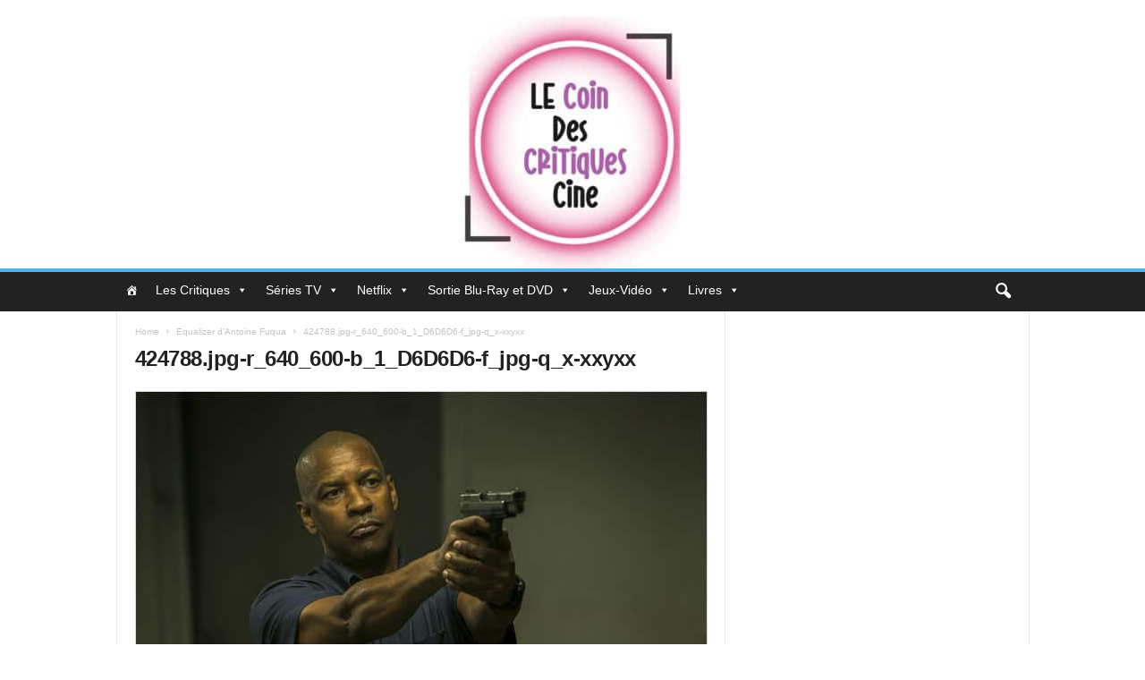

--- FILE ---
content_type: text/html; charset=UTF-8
request_url: https://lecoindescritiquescine.com/les-critiques/equalizer-de-antoine-fuqua/attachment/424788-jpg-r_640_600-b_1_d6d6d6-f_jpg-q_x-xxyxx/
body_size: 84002
content:
<!doctype html >
<!--[if IE 8]>    <html class="ie8" lang="fr-FR"> <![endif]-->
<!--[if IE 9]>    <html class="ie9" lang="fr-FR"> <![endif]-->
<!--[if gt IE 8]><!--> <html lang="fr-FR"> <!--<![endif]-->
<head>
    <title>424788.jpg-r_640_600-b_1_D6D6D6-f_jpg-q_x-xxyxx - Le Coin des Critiques Ciné</title>
    <meta charset="UTF-8" />
    <meta name="viewport" content="width=device-width, initial-scale=1.0">
    <link rel="pingback" href="https://lecoindescritiquescine.com/xmlrpc.php" />
    <meta name='robots' content='index, follow, max-image-preview:large, max-snippet:-1, max-video-preview:-1' />
<link rel="icon" type="image/png" href="https://lecoindescritiquescine.com/wp-content/uploads/2024/05/Le-Coin-Des-Critiques-Cine-71-300x300.jpg">
	<!-- This site is optimized with the Yoast SEO plugin v26.7 - https://yoast.com/wordpress/plugins/seo/ -->
	<link rel="canonical" href="https://lecoindescritiquescine.com/les-critiques/equalizer-de-antoine-fuqua/attachment/424788-jpg-r_640_600-b_1_d6d6d6-f_jpg-q_x-xxyxx/" />
	<meta property="og:locale" content="fr_FR" />
	<meta property="og:type" content="article" />
	<meta property="og:title" content="424788.jpg-r_640_600-b_1_D6D6D6-f_jpg-q_x-xxyxx - Le Coin des Critiques Ciné" />
	<meta property="og:url" content="https://lecoindescritiquescine.com/les-critiques/equalizer-de-antoine-fuqua/attachment/424788-jpg-r_640_600-b_1_d6d6d6-f_jpg-q_x-xxyxx/" />
	<meta property="og:site_name" content="Le Coin des Critiques Ciné" />
	<meta property="article:publisher" content="https://www.facebook.com/pages/Le-Coin-des-Critiques-Cin/183714275094506" />
	<meta property="og:image" content="https://lecoindescritiquescine.com/les-critiques/equalizer-de-antoine-fuqua/attachment/424788-jpg-r_640_600-b_1_d6d6d6-f_jpg-q_x-xxyxx" />
	<meta property="og:image:width" content="640" />
	<meta property="og:image:height" content="427" />
	<meta property="og:image:type" content="image/jpeg" />
	<meta name="twitter:card" content="summary_large_image" />
	<meta name="twitter:site" content="@CoinCritiques" />
	<script type="application/ld+json" class="yoast-schema-graph">{"@context":"https://schema.org","@graph":[{"@type":"WebPage","@id":"https://lecoindescritiquescine.com/les-critiques/equalizer-de-antoine-fuqua/attachment/424788-jpg-r_640_600-b_1_d6d6d6-f_jpg-q_x-xxyxx/","url":"https://lecoindescritiquescine.com/les-critiques/equalizer-de-antoine-fuqua/attachment/424788-jpg-r_640_600-b_1_d6d6d6-f_jpg-q_x-xxyxx/","name":"424788.jpg-r_640_600-b_1_D6D6D6-f_jpg-q_x-xxyxx - Le Coin des Critiques Ciné","isPartOf":{"@id":"https://lecoindescritiquescine.com/#website"},"primaryImageOfPage":{"@id":"https://lecoindescritiquescine.com/les-critiques/equalizer-de-antoine-fuqua/attachment/424788-jpg-r_640_600-b_1_d6d6d6-f_jpg-q_x-xxyxx/#primaryimage"},"image":{"@id":"https://lecoindescritiquescine.com/les-critiques/equalizer-de-antoine-fuqua/attachment/424788-jpg-r_640_600-b_1_d6d6d6-f_jpg-q_x-xxyxx/#primaryimage"},"thumbnailUrl":"https://lecoindescritiquescine.com/wp-content/uploads/2015/06/424788.jpg-r_640_600-b_1_D6D6D6-f_jpg-q_x-xxyxx.jpg","datePublished":"2015-06-12T09:51:42+00:00","breadcrumb":{"@id":"https://lecoindescritiquescine.com/les-critiques/equalizer-de-antoine-fuqua/attachment/424788-jpg-r_640_600-b_1_d6d6d6-f_jpg-q_x-xxyxx/#breadcrumb"},"inLanguage":"fr-FR","potentialAction":[{"@type":"ReadAction","target":["https://lecoindescritiquescine.com/les-critiques/equalizer-de-antoine-fuqua/attachment/424788-jpg-r_640_600-b_1_d6d6d6-f_jpg-q_x-xxyxx/"]}]},{"@type":"ImageObject","inLanguage":"fr-FR","@id":"https://lecoindescritiquescine.com/les-critiques/equalizer-de-antoine-fuqua/attachment/424788-jpg-r_640_600-b_1_d6d6d6-f_jpg-q_x-xxyxx/#primaryimage","url":"https://lecoindescritiquescine.com/wp-content/uploads/2015/06/424788.jpg-r_640_600-b_1_D6D6D6-f_jpg-q_x-xxyxx.jpg","contentUrl":"https://lecoindescritiquescine.com/wp-content/uploads/2015/06/424788.jpg-r_640_600-b_1_D6D6D6-f_jpg-q_x-xxyxx.jpg","width":640,"height":427},{"@type":"BreadcrumbList","@id":"https://lecoindescritiquescine.com/les-critiques/equalizer-de-antoine-fuqua/attachment/424788-jpg-r_640_600-b_1_d6d6d6-f_jpg-q_x-xxyxx/#breadcrumb","itemListElement":[{"@type":"ListItem","position":1,"name":"Accueil","item":"https://lecoindescritiquescine.com/"},{"@type":"ListItem","position":2,"name":"Equalizer d&rsquo;Antoine Fuqua","item":"https://lecoindescritiquescine.com/les-critiques/equalizer-de-antoine-fuqua/"},{"@type":"ListItem","position":3,"name":"424788.jpg-r_640_600-b_1_D6D6D6-f_jpg-q_x-xxyxx"}]},{"@type":"WebSite","@id":"https://lecoindescritiquescine.com/#website","url":"https://lecoindescritiquescine.com/","name":"Le Coin des Critiques Ciné","description":"","publisher":{"@id":"https://lecoindescritiquescine.com/#organization"},"potentialAction":[{"@type":"SearchAction","target":{"@type":"EntryPoint","urlTemplate":"https://lecoindescritiquescine.com/?s={search_term_string}"},"query-input":{"@type":"PropertyValueSpecification","valueRequired":true,"valueName":"search_term_string"}}],"inLanguage":"fr-FR"},{"@type":"Organization","@id":"https://lecoindescritiquescine.com/#organization","name":"Le Coin des Critiques Ciné","url":"https://lecoindescritiquescine.com/","logo":{"@type":"ImageObject","inLanguage":"fr-FR","@id":"https://lecoindescritiquescine.com/#/schema/logo/image/","url":"https://lecoindescritiquescine.com/wp-content/uploads/2022/10/cropped-cropped-6BB0DB66-84D5-47C7-84F7-DA346E805324.jpeg","contentUrl":"https://lecoindescritiquescine.com/wp-content/uploads/2022/10/cropped-cropped-6BB0DB66-84D5-47C7-84F7-DA346E805324.jpeg","width":594,"height":350,"caption":"Le Coin des Critiques Ciné"},"image":{"@id":"https://lecoindescritiquescine.com/#/schema/logo/image/"},"sameAs":["https://www.facebook.com/pages/Le-Coin-des-Critiques-Cin/183714275094506","https://x.com/CoinCritiques","https://www.instagram.com/le_coin_des_critiques_cine/?hl=fr","https://www.youtube.com/user/MyCommunityJokerMods/featured?view_as=subscriber","https://www.youtube.com/channel/UCRhYY4g7V-Mm81Dldc7H9BQ"]}]}</script>
	<!-- / Yoast SEO plugin. -->


<link rel='dns-prefetch' href='//secure.gravatar.com' />
<link rel='dns-prefetch' href='//www.googletagmanager.com' />
<link rel='dns-prefetch' href='//stats.wp.com' />
<link rel='dns-prefetch' href='//v0.wordpress.com' />
<link rel='dns-prefetch' href='//jetpack.wordpress.com' />
<link rel='dns-prefetch' href='//s0.wp.com' />
<link rel='dns-prefetch' href='//public-api.wordpress.com' />
<link rel='dns-prefetch' href='//0.gravatar.com' />
<link rel='dns-prefetch' href='//1.gravatar.com' />
<link rel='dns-prefetch' href='//2.gravatar.com' />
<link rel='dns-prefetch' href='//pagead2.googlesyndication.com' />
<link rel="alternate" type="application/rss+xml" title="Le Coin des Critiques Ciné &raquo; Flux" href="https://lecoindescritiquescine.com/feed/" />
<link rel="alternate" type="application/rss+xml" title="Le Coin des Critiques Ciné &raquo; Flux des commentaires" href="https://lecoindescritiquescine.com/comments/feed/" />
<link rel="alternate" type="application/rss+xml" title="Le Coin des Critiques Ciné &raquo; 424788.jpg-r_640_600-b_1_D6D6D6-f_jpg-q_x-xxyxx Flux des commentaires" href="https://lecoindescritiquescine.com/les-critiques/equalizer-de-antoine-fuqua/attachment/424788-jpg-r_640_600-b_1_d6d6d6-f_jpg-q_x-xxyxx/feed/" />
<link rel="alternate" title="oEmbed (JSON)" type="application/json+oembed" href="https://lecoindescritiquescine.com/wp-json/oembed/1.0/embed?url=https%3A%2F%2Flecoindescritiquescine.com%2Fles-critiques%2Fequalizer-de-antoine-fuqua%2Fattachment%2F424788-jpg-r_640_600-b_1_d6d6d6-f_jpg-q_x-xxyxx%2F" />
<link rel="alternate" title="oEmbed (XML)" type="text/xml+oembed" href="https://lecoindescritiquescine.com/wp-json/oembed/1.0/embed?url=https%3A%2F%2Flecoindescritiquescine.com%2Fles-critiques%2Fequalizer-de-antoine-fuqua%2Fattachment%2F424788-jpg-r_640_600-b_1_d6d6d6-f_jpg-q_x-xxyxx%2F&#038;format=xml" />
<style id='wp-img-auto-sizes-contain-inline-css' type='text/css'>
img:is([sizes=auto i],[sizes^="auto," i]){contain-intrinsic-size:3000px 1500px}
/*# sourceURL=wp-img-auto-sizes-contain-inline-css */
</style>
<style id='wp-emoji-styles-inline-css' type='text/css'>

	img.wp-smiley, img.emoji {
		display: inline !important;
		border: none !important;
		box-shadow: none !important;
		height: 1em !important;
		width: 1em !important;
		margin: 0 0.07em !important;
		vertical-align: -0.1em !important;
		background: none !important;
		padding: 0 !important;
	}
/*# sourceURL=wp-emoji-styles-inline-css */
</style>
<style id='classic-theme-styles-inline-css' type='text/css'>
/*! This file is auto-generated */
.wp-block-button__link{color:#fff;background-color:#32373c;border-radius:9999px;box-shadow:none;text-decoration:none;padding:calc(.667em + 2px) calc(1.333em + 2px);font-size:1.125em}.wp-block-file__button{background:#32373c;color:#fff;text-decoration:none}
/*# sourceURL=/wp-includes/css/classic-themes.min.css */
</style>
<link rel='stylesheet' id='dashicons-css' href='https://lecoindescritiquescine.com/wp-includes/css/dashicons.min.css?ver=6.9' type='text/css' media='all' />
<style id='jetpack_facebook_likebox-inline-css' type='text/css'>
.widget_facebook_likebox {
	overflow: hidden;
}

/*# sourceURL=https://lecoindescritiquescine.com/wp-content/plugins/jetpack/modules/widgets/facebook-likebox/style.css */
</style>
<link rel='stylesheet' id='heateor_sss_frontend_css-css' href='https://lecoindescritiquescine.com/wp-content/plugins/sassy-social-share/public/css/sassy-social-share-public.css?ver=3.3.79' type='text/css' media='all' />
<style id='heateor_sss_frontend_css-inline-css' type='text/css'>
.heateor_sss_button_instagram span.heateor_sss_svg,a.heateor_sss_instagram span.heateor_sss_svg{background:radial-gradient(circle at 30% 107%,#fdf497 0,#fdf497 5%,#fd5949 45%,#d6249f 60%,#285aeb 90%)}.heateor_sss_horizontal_sharing .heateor_sss_svg,.heateor_sss_standard_follow_icons_container .heateor_sss_svg{color:#fff;border-width:0px;border-style:solid;border-color:transparent}.heateor_sss_horizontal_sharing .heateorSssTCBackground{color:#666}.heateor_sss_horizontal_sharing span.heateor_sss_svg:hover,.heateor_sss_standard_follow_icons_container span.heateor_sss_svg:hover{border-color:transparent;}.heateor_sss_vertical_sharing span.heateor_sss_svg,.heateor_sss_floating_follow_icons_container span.heateor_sss_svg{color:#fff;border-width:0px;border-style:solid;border-color:transparent;}.heateor_sss_vertical_sharing .heateorSssTCBackground{color:#666;}.heateor_sss_vertical_sharing span.heateor_sss_svg:hover,.heateor_sss_floating_follow_icons_container span.heateor_sss_svg:hover{border-color:transparent;}@media screen and (max-width:783px) {.heateor_sss_vertical_sharing{display:none!important}}
/*# sourceURL=heateor_sss_frontend_css-inline-css */
</style>
<link rel='stylesheet' id='td-theme-css' href='https://lecoindescritiquescine.com/wp-content/themes/Newsmag/style.css?ver=5.4.3.4' type='text/css' media='all' />
<style id='td-theme-inline-css' type='text/css'>
    
        /* custom css - generated by TagDiv Composer */
        @media (max-width: 767px) {
            .td-header-desktop-wrap {
                display: none;
            }
        }
        @media (min-width: 767px) {
            .td-header-mobile-wrap {
                display: none;
            }
        }
    
	
/*# sourceURL=td-theme-inline-css */
</style>
<link rel='stylesheet' id='td-legacy-framework-front-style-css' href='https://lecoindescritiquescine.com/wp-content/plugins/td-composer/legacy/Newsmag/assets/css/td_legacy_main.css?ver=02f7892c77f8d92ff3a6477b3d96dee8' type='text/css' media='all' />
<link rel='stylesheet' id='wp-author-bio-css' href='https://lecoindescritiquescine.com/wp-content/plugins/wp-about-author/wp-about-author.css?ver=1.6' type='text/css' media='all' />
<script type="text/javascript" async='async' src="https://lecoindescritiquescine.com/wp-includes/js/jquery/jquery.min.js?ver=3.7.1" id="jquery-core-js"></script>
<script type="text/javascript" async='async' src="https://lecoindescritiquescine.com/wp-includes/js/jquery/jquery-migrate.min.js?ver=3.4.1" id="jquery-migrate-js"></script>

<!-- Extrait de code de la balise Google (gtag.js) ajouté par Site Kit -->
<!-- Extrait Google Analytics ajouté par Site Kit -->
<script type="text/javascript" async='async' src="https://www.googletagmanager.com/gtag/js?id=GT-W6JZ8XQ" id="google_gtagjs-js" async></script>
<script type="text/javascript" id="google_gtagjs-js-after">
/* <![CDATA[ */
window.dataLayer = window.dataLayer || [];function gtag(){dataLayer.push(arguments);}
gtag("set","linker",{"domains":["lecoindescritiquescine.com"]});
gtag("js", new Date());
gtag("set", "developer_id.dZTNiMT", true);
gtag("config", "GT-W6JZ8XQ");
//# sourceURL=google_gtagjs-js-after
/* ]]> */
</script>
<link rel="https://api.w.org/" href="https://lecoindescritiquescine.com/wp-json/" /><link rel="alternate" title="JSON" type="application/json" href="https://lecoindescritiquescine.com/wp-json/wp/v2/media/955" /><link rel="EditURI" type="application/rsd+xml" title="RSD" href="https://lecoindescritiquescine.com/xmlrpc.php?rsd" />
<meta name="generator" content="WordPress 6.9" />
<link rel='shortlink' href='https://wp.me/a6bYxT-fp' />
<meta name="generator" content="Site Kit by Google 1.170.0" />	<style>img#wpstats{display:none}</style>
		
<!-- Balises Meta Google AdSense ajoutées par Site Kit -->
<meta name="google-adsense-platform-account" content="ca-host-pub-2644536267352236">
<meta name="google-adsense-platform-domain" content="sitekit.withgoogle.com">
<!-- Fin des balises Meta End Google AdSense ajoutées par Site Kit -->
<script id='nitro-telemetry-meta' nitro-exclude>window.NPTelemetryMetadata={missReason: (!window.NITROPACK_STATE ? 'cache not found' : 'hit'),pageType: 'attachment',isEligibleForOptimization: true,}</script><script id='nitro-generic' nitro-exclude>(()=>{window.NitroPack=window.NitroPack||{coreVersion:"na",isCounted:!1};let e=document.createElement("script");if(e.src="https://nitroscripts.com/dSLLYEAPlnNKsoHdQPzsmDUJMJzhLOjo",e.async=!0,e.id="nitro-script",document.head.appendChild(e),!window.NitroPack.isCounted){window.NitroPack.isCounted=!0;let t=()=>{navigator.sendBeacon("https://to.getnitropack.com/p",JSON.stringify({siteId:"dSLLYEAPlnNKsoHdQPzsmDUJMJzhLOjo",url:window.location.href,isOptimized:!!window.IS_NITROPACK,coreVersion:"na",missReason:window.NPTelemetryMetadata?.missReason||"",pageType:window.NPTelemetryMetadata?.pageType||"",isEligibleForOptimization:!!window.NPTelemetryMetadata?.isEligibleForOptimization}))};(()=>{let e=()=>new Promise(e=>{"complete"===document.readyState?e():window.addEventListener("load",e)}),i=()=>new Promise(e=>{document.prerendering?document.addEventListener("prerenderingchange",e,{once:!0}):e()}),a=async()=>{await i(),await e(),t()};a()})(),window.addEventListener("pageshow",e=>{if(e.persisted){let i=document.prerendering||self.performance?.getEntriesByType?.("navigation")[0]?.activationStart>0;"visible"!==document.visibilityState||i||t()}})}})();</script>
<!-- Extrait Google AdSense ajouté par Site Kit -->
<script type="text/javascript" async="async" src="https://pagead2.googlesyndication.com/pagead/js/adsbygoogle.js?client=ca-pub-3446794667164405&amp;host=ca-host-pub-2644536267352236" crossorigin="anonymous"></script>

<!-- End Google AdSense snippet added by Site Kit -->

<!-- JS generated by theme -->

<script type="text/javascript" id="td-generated-header-js">
    
    

	    var tdBlocksArray = []; //here we store all the items for the current page

	    // td_block class - each ajax block uses a object of this class for requests
	    function tdBlock() {
		    this.id = '';
		    this.block_type = 1; //block type id (1-234 etc)
		    this.atts = '';
		    this.td_column_number = '';
		    this.td_current_page = 1; //
		    this.post_count = 0; //from wp
		    this.found_posts = 0; //from wp
		    this.max_num_pages = 0; //from wp
		    this.td_filter_value = ''; //current live filter value
		    this.is_ajax_running = false;
		    this.td_user_action = ''; // load more or infinite loader (used by the animation)
		    this.header_color = '';
		    this.ajax_pagination_infinite_stop = ''; //show load more at page x
	    }

        // td_js_generator - mini detector
        ( function () {
            var htmlTag = document.getElementsByTagName("html")[0];

	        if ( navigator.userAgent.indexOf("MSIE 10.0") > -1 ) {
                htmlTag.className += ' ie10';
            }

            if ( !!navigator.userAgent.match(/Trident.*rv\:11\./) ) {
                htmlTag.className += ' ie11';
            }

	        if ( navigator.userAgent.indexOf("Edge") > -1 ) {
                htmlTag.className += ' ieEdge';
            }

            if ( /(iPad|iPhone|iPod)/g.test(navigator.userAgent) ) {
                htmlTag.className += ' td-md-is-ios';
            }

            var user_agent = navigator.userAgent.toLowerCase();
            if ( user_agent.indexOf("android") > -1 ) {
                htmlTag.className += ' td-md-is-android';
            }

            if ( -1 !== navigator.userAgent.indexOf('Mac OS X')  ) {
                htmlTag.className += ' td-md-is-os-x';
            }

            if ( /chrom(e|ium)/.test(navigator.userAgent.toLowerCase()) ) {
               htmlTag.className += ' td-md-is-chrome';
            }

            if ( -1 !== navigator.userAgent.indexOf('Firefox') ) {
                htmlTag.className += ' td-md-is-firefox';
            }

            if ( -1 !== navigator.userAgent.indexOf('Safari') && -1 === navigator.userAgent.indexOf('Chrome') ) {
                htmlTag.className += ' td-md-is-safari';
            }

            if( -1 !== navigator.userAgent.indexOf('IEMobile') ){
                htmlTag.className += ' td-md-is-iemobile';
            }

        })();

        var tdLocalCache = {};

        ( function () {
            "use strict";

            tdLocalCache = {
                data: {},
                remove: function (resource_id) {
                    delete tdLocalCache.data[resource_id];
                },
                exist: function (resource_id) {
                    return tdLocalCache.data.hasOwnProperty(resource_id) && tdLocalCache.data[resource_id] !== null;
                },
                get: function (resource_id) {
                    return tdLocalCache.data[resource_id];
                },
                set: function (resource_id, cachedData) {
                    tdLocalCache.remove(resource_id);
                    tdLocalCache.data[resource_id] = cachedData;
                }
            };
        })();

    
    
var td_viewport_interval_list=[{"limitBottom":767,"sidebarWidth":251},{"limitBottom":1023,"sidebarWidth":339}];
var td_animation_stack_effect="type0";
var tds_animation_stack=true;
var td_animation_stack_specific_selectors=".entry-thumb, img, .td-lazy-img";
var td_animation_stack_general_selectors=".td-animation-stack img, .td-animation-stack .entry-thumb, .post img, .td-animation-stack .td-lazy-img";
var tds_general_modal_image="yes";
var tdc_is_installed="yes";
var tdc_domain_active=false;
var td_ajax_url="https:\/\/lecoindescritiquescine.com\/wp-admin\/admin-ajax.php?td_theme_name=Newsmag&v=5.4.3.4";
var td_get_template_directory_uri="https:\/\/lecoindescritiquescine.com\/wp-content\/plugins\/td-composer\/legacy\/common";
var tds_snap_menu="snap";
var tds_logo_on_sticky="";
var tds_header_style="8";
var td_please_wait="S'il vous pla\u00eet, attendez...";
var td_email_user_pass_incorrect="Utilisateur ou mot de passe incorrect\u00a0!";
var td_email_user_incorrect="Email ou nom d'utilisateur incorrect\u00a0!";
var td_email_incorrect="E-mail incorrect\u00a0!";
var td_user_incorrect="Username incorrect!";
var td_email_user_empty="Email or username empty!";
var td_pass_empty="Pass empty!";
var td_pass_pattern_incorrect="Invalid Pass Pattern!";
var td_retype_pass_incorrect="Retyped Pass incorrect!";
var tds_more_articles_on_post_enable="";
var tds_more_articles_on_post_time_to_wait="";
var tds_more_articles_on_post_pages_distance_from_top=0;
var tds_captcha="";
var tds_theme_color_site_wide="#4db2ec";
var tds_smart_sidebar="enabled";
var tdThemeName="Newsmag";
var tdThemeNameWl="Newsmag";
var td_magnific_popup_translation_tPrev="Pr\u00e9c\u00e9dent (touche fl\u00e9ch\u00e9e gauche)";
var td_magnific_popup_translation_tNext="Suivant (touche fl\u00e9ch\u00e9e droite)";
var td_magnific_popup_translation_tCounter="%curr% sur %total%";
var td_magnific_popup_translation_ajax_tError="Le contenu de %url% n'a pas pu \u00eatre charg\u00e9.";
var td_magnific_popup_translation_image_tError="L'image #%curr% n'a pas pu \u00eatre charg\u00e9e.";
var tdBlockNonce="2324be863e";
var tdMobileMenu="disabled";
var tdMobileSearch="disabled";
var tdDateNamesI18n={"month_names":["janvier","f\u00e9vrier","mars","avril","mai","juin","juillet","ao\u00fbt","septembre","octobre","novembre","d\u00e9cembre"],"month_names_short":["Jan","F\u00e9v","Mar","Avr","Mai","Juin","Juil","Ao\u00fbt","Sep","Oct","Nov","D\u00e9c"],"day_names":["dimanche","lundi","mardi","mercredi","jeudi","vendredi","samedi"],"day_names_short":["dim","lun","mar","mer","jeu","ven","sam"]};
var td_fb_login_enabled="1";
var td_deploy_mode="deploy";
var td_ad_background_click_link="";
var td_ad_background_click_target="";
</script>




<script type="application/ld+json">
    {
        "@context": "https://schema.org",
        "@type": "BreadcrumbList",
        "itemListElement": [
            {
                "@type": "ListItem",
                "position": 1,
                "item": {
                    "@type": "WebSite",
                    "@id": "https://lecoindescritiquescine.com/",
                    "name": "Home"
                }
            },
            {
                "@type": "ListItem",
                "position": 2,
                    "item": {
                    "@type": "WebPage",
                    "@id": "https://lecoindescritiquescine.com/les-critiques/equalizer-de-antoine-fuqua/",
                    "name": "Equalizer d&rsquo;Antoine Fuqua"
                }
            }
            ,{
                "@type": "ListItem",
                "position": 3,
                    "item": {
                    "@type": "WebPage",
                    "@id": "",
                    "name": "424788.jpg-r_640_600-b_1_D6D6D6-f_jpg-q_x-xxyxx"                                
                }
            }    
        ]
    }
</script>
<link rel="icon" href="https://lecoindescritiquescine.com/wp-content/uploads/2024/05/cropped-Le-Coin-Des-Critiques-Cine-71-32x32.jpg" sizes="32x32" />
<link rel="icon" href="https://lecoindescritiquescine.com/wp-content/uploads/2024/05/cropped-Le-Coin-Des-Critiques-Cine-71-192x192.jpg" sizes="192x192" />
<link rel="apple-touch-icon" href="https://lecoindescritiquescine.com/wp-content/uploads/2024/05/cropped-Le-Coin-Des-Critiques-Cine-71-180x180.jpg" />
<meta name="msapplication-TileImage" content="https://lecoindescritiquescine.com/wp-content/uploads/2024/05/cropped-Le-Coin-Des-Critiques-Cine-71-270x270.jpg" />
		<style type="text/css" id="wp-custom-css">
			.author-box-wrap .desc{
	width : auto !important;
}
.mega-menu-link{
	display: flex !important;
	justify-content: center;
	align-items: center;
}
.td_module_wrap .td-module-thumb img{
	object-fit: contain;
}
body div div.N1EkMTJOYDNNjTVh3zMNmz22UuDcjMc{
	height:0px !important;
}		</style>
		<style type="text/css">/** Saturday 21st October 2023 08:29:34 UTC (core) **//** THIS FILE IS AUTOMATICALLY GENERATED - DO NOT MAKE MANUAL EDITS! **//** Custom CSS should be added to Mega Menu > Menu Themes > Custom Styling **/.mega-menu-last-modified-1697876974 { content: 'Saturday 21st October 2023 08:29:34 UTC'; }#mega-menu-wrap-header-menu, #mega-menu-wrap-header-menu #mega-menu-header-menu, #mega-menu-wrap-header-menu #mega-menu-header-menu ul.mega-sub-menu, #mega-menu-wrap-header-menu #mega-menu-header-menu li.mega-menu-item, #mega-menu-wrap-header-menu #mega-menu-header-menu li.mega-menu-row, #mega-menu-wrap-header-menu #mega-menu-header-menu li.mega-menu-column, #mega-menu-wrap-header-menu #mega-menu-header-menu a.mega-menu-link, #mega-menu-wrap-header-menu #mega-menu-header-menu span.mega-menu-badge {transition: none;border-radius: 0;box-shadow: none;background: none;border: 0;bottom: auto;box-sizing: border-box;clip: auto;color: #666;display: block;float: none;font-family: inherit;font-size: 14px;height: auto;left: auto;line-height: 1.7;list-style-type: none;margin: 0;min-height: auto;max-height: none;min-width: auto;max-width: none;opacity: 1;outline: none;overflow: visible;padding: 0;position: relative;pointer-events: auto;right: auto;text-align: left;text-decoration: none;text-indent: 0;text-transform: none;transform: none;top: auto;vertical-align: baseline;visibility: inherit;width: auto;word-wrap: break-word;white-space: normal;}#mega-menu-wrap-header-menu:before, #mega-menu-wrap-header-menu #mega-menu-header-menu:before, #mega-menu-wrap-header-menu #mega-menu-header-menu ul.mega-sub-menu:before, #mega-menu-wrap-header-menu #mega-menu-header-menu li.mega-menu-item:before, #mega-menu-wrap-header-menu #mega-menu-header-menu li.mega-menu-row:before, #mega-menu-wrap-header-menu #mega-menu-header-menu li.mega-menu-column:before, #mega-menu-wrap-header-menu #mega-menu-header-menu a.mega-menu-link:before, #mega-menu-wrap-header-menu #mega-menu-header-menu span.mega-menu-badge:before, #mega-menu-wrap-header-menu:after, #mega-menu-wrap-header-menu #mega-menu-header-menu:after, #mega-menu-wrap-header-menu #mega-menu-header-menu ul.mega-sub-menu:after, #mega-menu-wrap-header-menu #mega-menu-header-menu li.mega-menu-item:after, #mega-menu-wrap-header-menu #mega-menu-header-menu li.mega-menu-row:after, #mega-menu-wrap-header-menu #mega-menu-header-menu li.mega-menu-column:after, #mega-menu-wrap-header-menu #mega-menu-header-menu a.mega-menu-link:after, #mega-menu-wrap-header-menu #mega-menu-header-menu span.mega-menu-badge:after {display: none;}#mega-menu-wrap-header-menu {border-radius: 0;}@media only screen and (min-width: 769px) {#mega-menu-wrap-header-menu {background: #222;}}#mega-menu-wrap-header-menu.mega-keyboard-navigation .mega-menu-toggle:focus, #mega-menu-wrap-header-menu.mega-keyboard-navigation .mega-toggle-block:focus, #mega-menu-wrap-header-menu.mega-keyboard-navigation .mega-toggle-block a:focus, #mega-menu-wrap-header-menu.mega-keyboard-navigation .mega-toggle-block .mega-search input[type=text]:focus, #mega-menu-wrap-header-menu.mega-keyboard-navigation .mega-toggle-block button.mega-toggle-animated:focus, #mega-menu-wrap-header-menu.mega-keyboard-navigation #mega-menu-header-menu a:focus, #mega-menu-wrap-header-menu.mega-keyboard-navigation #mega-menu-header-menu span:focus, #mega-menu-wrap-header-menu.mega-keyboard-navigation #mega-menu-header-menu input:focus, #mega-menu-wrap-header-menu.mega-keyboard-navigation #mega-menu-header-menu li.mega-menu-item a.mega-menu-link:focus, #mega-menu-wrap-header-menu.mega-keyboard-navigation #mega-menu-header-menu form.mega-search-open:has(input[type=text]:focus) {outline-style: solid;outline-width: 3px;outline-color: #109cde;outline-offset: -3px;}#mega-menu-wrap-header-menu.mega-keyboard-navigation .mega-toggle-block button.mega-toggle-animated:focus {outline-offset: 2px;}#mega-menu-wrap-header-menu.mega-keyboard-navigation > li.mega-menu-item > a.mega-menu-link:focus {background: #333;color: #fff;font-weight: normal;text-decoration: none;border-color: #fff;}@media only screen and (max-width: 768px) {#mega-menu-wrap-header-menu.mega-keyboard-navigation > li.mega-menu-item > a.mega-menu-link:focus {color: #fff;background: #333;}}#mega-menu-wrap-header-menu #mega-menu-header-menu {text-align: left;padding: 0px 0px 0px 0px;}#mega-menu-wrap-header-menu #mega-menu-header-menu a.mega-menu-link {cursor: pointer;display: inline;}#mega-menu-wrap-header-menu #mega-menu-header-menu a.mega-menu-link .mega-description-group {vertical-align: middle;display: inline-block;transition: none;}#mega-menu-wrap-header-menu #mega-menu-header-menu a.mega-menu-link .mega-description-group .mega-menu-title, #mega-menu-wrap-header-menu #mega-menu-header-menu a.mega-menu-link .mega-description-group .mega-menu-description {transition: none;line-height: 1.5;display: block;}#mega-menu-wrap-header-menu #mega-menu-header-menu a.mega-menu-link .mega-description-group .mega-menu-description {font-style: italic;font-size: 0.8em;text-transform: none;font-weight: normal;}#mega-menu-wrap-header-menu #mega-menu-header-menu li.mega-menu-megamenu li.mega-menu-item.mega-icon-left.mega-has-description.mega-has-icon > a.mega-menu-link {display: flex;align-items: center;}#mega-menu-wrap-header-menu #mega-menu-header-menu li.mega-menu-megamenu li.mega-menu-item.mega-icon-left.mega-has-description.mega-has-icon > a.mega-menu-link:before {flex: 0 0 auto;align-self: flex-start;}#mega-menu-wrap-header-menu #mega-menu-header-menu li.mega-menu-tabbed.mega-menu-megamenu > ul.mega-sub-menu > li.mega-menu-item.mega-icon-left.mega-has-description.mega-has-icon > a.mega-menu-link {display: block;}#mega-menu-wrap-header-menu #mega-menu-header-menu li.mega-menu-item.mega-icon-top > a.mega-menu-link {display: table-cell;vertical-align: middle;line-height: initial;}#mega-menu-wrap-header-menu #mega-menu-header-menu li.mega-menu-item.mega-icon-top > a.mega-menu-link:before {display: block;margin: 0 0 6px 0;text-align: center;}#mega-menu-wrap-header-menu #mega-menu-header-menu li.mega-menu-item.mega-icon-top > a.mega-menu-link > span.mega-title-below {display: inline-block;transition: none;}@media only screen and (max-width: 768px) {#mega-menu-wrap-header-menu #mega-menu-header-menu > li.mega-menu-item.mega-icon-top > a.mega-menu-link {display: block;line-height: 40px;}#mega-menu-wrap-header-menu #mega-menu-header-menu > li.mega-menu-item.mega-icon-top > a.mega-menu-link:before {display: inline-block;margin: 0 6px 0 0;text-align: left;}}#mega-menu-wrap-header-menu #mega-menu-header-menu li.mega-menu-item.mega-icon-right > a.mega-menu-link:before {float: right;margin: 0 0 0 6px;}#mega-menu-wrap-header-menu #mega-menu-header-menu > li.mega-animating > ul.mega-sub-menu {pointer-events: none;}#mega-menu-wrap-header-menu #mega-menu-header-menu li.mega-disable-link > a.mega-menu-link, #mega-menu-wrap-header-menu #mega-menu-header-menu li.mega-menu-megamenu li.mega-disable-link > a.mega-menu-link {cursor: inherit;}#mega-menu-wrap-header-menu #mega-menu-header-menu li.mega-menu-item-has-children.mega-disable-link > a.mega-menu-link, #mega-menu-wrap-header-menu #mega-menu-header-menu li.mega-menu-megamenu > li.mega-menu-item-has-children.mega-disable-link > a.mega-menu-link {cursor: pointer;}#mega-menu-wrap-header-menu #mega-menu-header-menu p {margin-bottom: 10px;}#mega-menu-wrap-header-menu #mega-menu-header-menu input, #mega-menu-wrap-header-menu #mega-menu-header-menu img {max-width: 100%;}#mega-menu-wrap-header-menu #mega-menu-header-menu li.mega-menu-item > ul.mega-sub-menu {display: block;visibility: hidden;opacity: 1;pointer-events: auto;}@media only screen and (max-width: 768px) {#mega-menu-wrap-header-menu #mega-menu-header-menu li.mega-menu-item > ul.mega-sub-menu {display: none;visibility: visible;opacity: 1;}#mega-menu-wrap-header-menu #mega-menu-header-menu li.mega-menu-item.mega-toggle-on > ul.mega-sub-menu, #mega-menu-wrap-header-menu #mega-menu-header-menu li.mega-menu-megamenu.mega-menu-item.mega-toggle-on ul.mega-sub-menu {display: block;}#mega-menu-wrap-header-menu #mega-menu-header-menu li.mega-menu-megamenu.mega-menu-item.mega-toggle-on li.mega-hide-sub-menu-on-mobile > ul.mega-sub-menu, #mega-menu-wrap-header-menu #mega-menu-header-menu li.mega-hide-sub-menu-on-mobile > ul.mega-sub-menu {display: none;}}@media only screen and (min-width: 769px) {#mega-menu-wrap-header-menu #mega-menu-header-menu[data-effect="fade"] li.mega-menu-item > ul.mega-sub-menu {opacity: 0;transition: opacity 200ms ease-in, visibility 200ms ease-in;}#mega-menu-wrap-header-menu #mega-menu-header-menu[data-effect="fade"].mega-no-js li.mega-menu-item:hover > ul.mega-sub-menu, #mega-menu-wrap-header-menu #mega-menu-header-menu[data-effect="fade"].mega-no-js li.mega-menu-item:focus > ul.mega-sub-menu, #mega-menu-wrap-header-menu #mega-menu-header-menu[data-effect="fade"] li.mega-menu-item.mega-toggle-on > ul.mega-sub-menu, #mega-menu-wrap-header-menu #mega-menu-header-menu[data-effect="fade"] li.mega-menu-item.mega-menu-megamenu.mega-toggle-on ul.mega-sub-menu {opacity: 1;}#mega-menu-wrap-header-menu #mega-menu-header-menu[data-effect="fade_up"] li.mega-menu-item.mega-menu-megamenu > ul.mega-sub-menu, #mega-menu-wrap-header-menu #mega-menu-header-menu[data-effect="fade_up"] li.mega-menu-item.mega-menu-flyout ul.mega-sub-menu {opacity: 0;transform: translate(0, 10px);transition: opacity 200ms ease-in, transform 200ms ease-in, visibility 200ms ease-in;}#mega-menu-wrap-header-menu #mega-menu-header-menu[data-effect="fade_up"].mega-no-js li.mega-menu-item:hover > ul.mega-sub-menu, #mega-menu-wrap-header-menu #mega-menu-header-menu[data-effect="fade_up"].mega-no-js li.mega-menu-item:focus > ul.mega-sub-menu, #mega-menu-wrap-header-menu #mega-menu-header-menu[data-effect="fade_up"] li.mega-menu-item.mega-toggle-on > ul.mega-sub-menu, #mega-menu-wrap-header-menu #mega-menu-header-menu[data-effect="fade_up"] li.mega-menu-item.mega-menu-megamenu.mega-toggle-on ul.mega-sub-menu {opacity: 1;transform: translate(0, 0);}#mega-menu-wrap-header-menu #mega-menu-header-menu[data-effect="slide_up"] li.mega-menu-item.mega-menu-megamenu > ul.mega-sub-menu, #mega-menu-wrap-header-menu #mega-menu-header-menu[data-effect="slide_up"] li.mega-menu-item.mega-menu-flyout ul.mega-sub-menu {transform: translate(0, 10px);transition: transform 200ms ease-in, visibility 200ms ease-in;}#mega-menu-wrap-header-menu #mega-menu-header-menu[data-effect="slide_up"].mega-no-js li.mega-menu-item:hover > ul.mega-sub-menu, #mega-menu-wrap-header-menu #mega-menu-header-menu[data-effect="slide_up"].mega-no-js li.mega-menu-item:focus > ul.mega-sub-menu, #mega-menu-wrap-header-menu #mega-menu-header-menu[data-effect="slide_up"] li.mega-menu-item.mega-toggle-on > ul.mega-sub-menu, #mega-menu-wrap-header-menu #mega-menu-header-menu[data-effect="slide_up"] li.mega-menu-item.mega-menu-megamenu.mega-toggle-on ul.mega-sub-menu {transform: translate(0, 0);}}#mega-menu-wrap-header-menu #mega-menu-header-menu li.mega-menu-item.mega-menu-megamenu ul.mega-sub-menu li.mega-collapse-children > ul.mega-sub-menu {display: none;}#mega-menu-wrap-header-menu #mega-menu-header-menu li.mega-menu-item.mega-menu-megamenu ul.mega-sub-menu li.mega-collapse-children.mega-toggle-on > ul.mega-sub-menu {display: block;}#mega-menu-wrap-header-menu #mega-menu-header-menu.mega-no-js li.mega-menu-item:hover > ul.mega-sub-menu, #mega-menu-wrap-header-menu #mega-menu-header-menu.mega-no-js li.mega-menu-item:focus > ul.mega-sub-menu, #mega-menu-wrap-header-menu #mega-menu-header-menu li.mega-menu-item.mega-toggle-on > ul.mega-sub-menu {visibility: visible;}#mega-menu-wrap-header-menu #mega-menu-header-menu li.mega-menu-item.mega-menu-megamenu ul.mega-sub-menu ul.mega-sub-menu {visibility: inherit;opacity: 1;display: block;}#mega-menu-wrap-header-menu #mega-menu-header-menu li.mega-menu-item.mega-menu-megamenu ul.mega-sub-menu li.mega-1-columns > ul.mega-sub-menu > li.mega-menu-item {float: left;width: 100%;}#mega-menu-wrap-header-menu #mega-menu-header-menu li.mega-menu-item.mega-menu-megamenu ul.mega-sub-menu li.mega-2-columns > ul.mega-sub-menu > li.mega-menu-item {float: left;width: 50%;}#mega-menu-wrap-header-menu #mega-menu-header-menu li.mega-menu-item.mega-menu-megamenu ul.mega-sub-menu li.mega-3-columns > ul.mega-sub-menu > li.mega-menu-item {float: left;width: 33.33333%;}#mega-menu-wrap-header-menu #mega-menu-header-menu li.mega-menu-item.mega-menu-megamenu ul.mega-sub-menu li.mega-4-columns > ul.mega-sub-menu > li.mega-menu-item {float: left;width: 25%;}#mega-menu-wrap-header-menu #mega-menu-header-menu li.mega-menu-item.mega-menu-megamenu ul.mega-sub-menu li.mega-5-columns > ul.mega-sub-menu > li.mega-menu-item {float: left;width: 20%;}#mega-menu-wrap-header-menu #mega-menu-header-menu li.mega-menu-item.mega-menu-megamenu ul.mega-sub-menu li.mega-6-columns > ul.mega-sub-menu > li.mega-menu-item {float: left;width: 16.66667%;}#mega-menu-wrap-header-menu #mega-menu-header-menu li.mega-menu-item a[class^='dashicons']:before {font-family: dashicons;}#mega-menu-wrap-header-menu #mega-menu-header-menu li.mega-menu-item a.mega-menu-link:before {display: inline-block;font: inherit;font-family: dashicons;position: static;margin: 0 6px 0 0px;vertical-align: top;-webkit-font-smoothing: antialiased;-moz-osx-font-smoothing: grayscale;color: inherit;background: transparent;height: auto;width: auto;top: auto;}#mega-menu-wrap-header-menu #mega-menu-header-menu li.mega-menu-item.mega-hide-text a.mega-menu-link:before {margin: 0;}#mega-menu-wrap-header-menu #mega-menu-header-menu li.mega-menu-item.mega-hide-text li.mega-menu-item a.mega-menu-link:before {margin: 0 6px 0 0;}#mega-menu-wrap-header-menu #mega-menu-header-menu li.mega-align-bottom-left.mega-toggle-on > a.mega-menu-link {border-radius: 0;}#mega-menu-wrap-header-menu #mega-menu-header-menu li.mega-align-bottom-right > ul.mega-sub-menu {right: 0;}#mega-menu-wrap-header-menu #mega-menu-header-menu li.mega-align-bottom-right.mega-toggle-on > a.mega-menu-link {border-radius: 0;}@media only screen and (min-width: 769px) {#mega-menu-wrap-header-menu #mega-menu-header-menu > li.mega-menu-megamenu.mega-menu-item {position: static;}}#mega-menu-wrap-header-menu #mega-menu-header-menu > li.mega-menu-item {margin: 0 0px 0 0;display: inline-block;height: auto;vertical-align: middle;}#mega-menu-wrap-header-menu #mega-menu-header-menu > li.mega-menu-item.mega-item-align-right {float: right;}@media only screen and (min-width: 769px) {#mega-menu-wrap-header-menu #mega-menu-header-menu > li.mega-menu-item.mega-item-align-right {margin: 0 0 0 0px;}}@media only screen and (min-width: 769px) {#mega-menu-wrap-header-menu #mega-menu-header-menu > li.mega-menu-item.mega-item-align-float-left {float: left;}}@media only screen and (min-width: 769px) {#mega-menu-wrap-header-menu #mega-menu-header-menu > li.mega-menu-item > a.mega-menu-link:hover, #mega-menu-wrap-header-menu #mega-menu-header-menu > li.mega-menu-item > a.mega-menu-link:focus {background: #333;color: #fff;font-weight: normal;text-decoration: none;border-color: #fff;}}#mega-menu-wrap-header-menu #mega-menu-header-menu > li.mega-menu-item.mega-toggle-on > a.mega-menu-link {background: #333;color: #fff;font-weight: normal;text-decoration: none;border-color: #fff;}@media only screen and (max-width: 768px) {#mega-menu-wrap-header-menu #mega-menu-header-menu > li.mega-menu-item.mega-toggle-on > a.mega-menu-link {color: #fff;background: #333;}}#mega-menu-wrap-header-menu #mega-menu-header-menu > li.mega-menu-item.mega-current-menu-item > a.mega-menu-link, #mega-menu-wrap-header-menu #mega-menu-header-menu > li.mega-menu-item.mega-current-menu-ancestor > a.mega-menu-link, #mega-menu-wrap-header-menu #mega-menu-header-menu > li.mega-menu-item.mega-current-page-ancestor > a.mega-menu-link {background: #333;color: #fff;font-weight: normal;text-decoration: none;border-color: #fff;}@media only screen and (max-width: 768px) {#mega-menu-wrap-header-menu #mega-menu-header-menu > li.mega-menu-item.mega-current-menu-item > a.mega-menu-link, #mega-menu-wrap-header-menu #mega-menu-header-menu > li.mega-menu-item.mega-current-menu-ancestor > a.mega-menu-link, #mega-menu-wrap-header-menu #mega-menu-header-menu > li.mega-menu-item.mega-current-page-ancestor > a.mega-menu-link {color: #fff;background: #333;}}#mega-menu-wrap-header-menu #mega-menu-header-menu > li.mega-menu-item > a.mega-menu-link {line-height: 40px;height: 40px;padding: 0px 10px 0px 10px;vertical-align: baseline;width: auto;display: block;color: #fff;text-transform: none;text-decoration: none;text-align: left;background: rgba(0, 0, 0, 0);border: 0;border-radius: 0;font-family: inherit;font-size: 14px;font-weight: normal;outline: none;}@media only screen and (min-width: 769px) {#mega-menu-wrap-header-menu #mega-menu-header-menu > li.mega-menu-item.mega-multi-line > a.mega-menu-link {line-height: inherit;display: table-cell;vertical-align: middle;}}@media only screen and (max-width: 768px) {#mega-menu-wrap-header-menu #mega-menu-header-menu > li.mega-menu-item.mega-multi-line > a.mega-menu-link br {display: none;}}@media only screen and (max-width: 768px) {#mega-menu-wrap-header-menu #mega-menu-header-menu > li.mega-menu-item {display: list-item;margin: 0;clear: both;border: 0;}#mega-menu-wrap-header-menu #mega-menu-header-menu > li.mega-menu-item.mega-item-align-right {float: none;}#mega-menu-wrap-header-menu #mega-menu-header-menu > li.mega-menu-item > a.mega-menu-link {border-radius: 0;border: 0;margin: 0;line-height: 40px;height: 40px;padding: 0 10px;background: transparent;text-align: left;color: #fff;font-size: 14px;}}#mega-menu-wrap-header-menu #mega-menu-header-menu li.mega-menu-megamenu > ul.mega-sub-menu > li.mega-menu-row {width: 100%;float: left;}#mega-menu-wrap-header-menu #mega-menu-header-menu li.mega-menu-megamenu > ul.mega-sub-menu > li.mega-menu-row .mega-menu-column {float: left;min-height: 1px;}@media only screen and (min-width: 769px) {#mega-menu-wrap-header-menu #mega-menu-header-menu li.mega-menu-megamenu > ul.mega-sub-menu > li.mega-menu-row > ul.mega-sub-menu > li.mega-menu-columns-1-of-1 {width: 100%;}#mega-menu-wrap-header-menu #mega-menu-header-menu li.mega-menu-megamenu > ul.mega-sub-menu > li.mega-menu-row > ul.mega-sub-menu > li.mega-menu-columns-1-of-2 {width: 50%;}#mega-menu-wrap-header-menu #mega-menu-header-menu li.mega-menu-megamenu > ul.mega-sub-menu > li.mega-menu-row > ul.mega-sub-menu > li.mega-menu-columns-2-of-2 {width: 100%;}#mega-menu-wrap-header-menu #mega-menu-header-menu li.mega-menu-megamenu > ul.mega-sub-menu > li.mega-menu-row > ul.mega-sub-menu > li.mega-menu-columns-1-of-3 {width: 33.33333%;}#mega-menu-wrap-header-menu #mega-menu-header-menu li.mega-menu-megamenu > ul.mega-sub-menu > li.mega-menu-row > ul.mega-sub-menu > li.mega-menu-columns-2-of-3 {width: 66.66667%;}#mega-menu-wrap-header-menu #mega-menu-header-menu li.mega-menu-megamenu > ul.mega-sub-menu > li.mega-menu-row > ul.mega-sub-menu > li.mega-menu-columns-3-of-3 {width: 100%;}#mega-menu-wrap-header-menu #mega-menu-header-menu li.mega-menu-megamenu > ul.mega-sub-menu > li.mega-menu-row > ul.mega-sub-menu > li.mega-menu-columns-1-of-4 {width: 25%;}#mega-menu-wrap-header-menu #mega-menu-header-menu li.mega-menu-megamenu > ul.mega-sub-menu > li.mega-menu-row > ul.mega-sub-menu > li.mega-menu-columns-2-of-4 {width: 50%;}#mega-menu-wrap-header-menu #mega-menu-header-menu li.mega-menu-megamenu > ul.mega-sub-menu > li.mega-menu-row > ul.mega-sub-menu > li.mega-menu-columns-3-of-4 {width: 75%;}#mega-menu-wrap-header-menu #mega-menu-header-menu li.mega-menu-megamenu > ul.mega-sub-menu > li.mega-menu-row > ul.mega-sub-menu > li.mega-menu-columns-4-of-4 {width: 100%;}#mega-menu-wrap-header-menu #mega-menu-header-menu li.mega-menu-megamenu > ul.mega-sub-menu > li.mega-menu-row > ul.mega-sub-menu > li.mega-menu-columns-1-of-5 {width: 20%;}#mega-menu-wrap-header-menu #mega-menu-header-menu li.mega-menu-megamenu > ul.mega-sub-menu > li.mega-menu-row > ul.mega-sub-menu > li.mega-menu-columns-2-of-5 {width: 40%;}#mega-menu-wrap-header-menu #mega-menu-header-menu li.mega-menu-megamenu > ul.mega-sub-menu > li.mega-menu-row > ul.mega-sub-menu > li.mega-menu-columns-3-of-5 {width: 60%;}#mega-menu-wrap-header-menu #mega-menu-header-menu li.mega-menu-megamenu > ul.mega-sub-menu > li.mega-menu-row > ul.mega-sub-menu > li.mega-menu-columns-4-of-5 {width: 80%;}#mega-menu-wrap-header-menu #mega-menu-header-menu li.mega-menu-megamenu > ul.mega-sub-menu > li.mega-menu-row > ul.mega-sub-menu > li.mega-menu-columns-5-of-5 {width: 100%;}#mega-menu-wrap-header-menu #mega-menu-header-menu li.mega-menu-megamenu > ul.mega-sub-menu > li.mega-menu-row > ul.mega-sub-menu > li.mega-menu-columns-1-of-6 {width: 16.66667%;}#mega-menu-wrap-header-menu #mega-menu-header-menu li.mega-menu-megamenu > ul.mega-sub-menu > li.mega-menu-row > ul.mega-sub-menu > li.mega-menu-columns-2-of-6 {width: 33.33333%;}#mega-menu-wrap-header-menu #mega-menu-header-menu li.mega-menu-megamenu > ul.mega-sub-menu > li.mega-menu-row > ul.mega-sub-menu > li.mega-menu-columns-3-of-6 {width: 50%;}#mega-menu-wrap-header-menu #mega-menu-header-menu li.mega-menu-megamenu > ul.mega-sub-menu > li.mega-menu-row > ul.mega-sub-menu > li.mega-menu-columns-4-of-6 {width: 66.66667%;}#mega-menu-wrap-header-menu #mega-menu-header-menu li.mega-menu-megamenu > ul.mega-sub-menu > li.mega-menu-row > ul.mega-sub-menu > li.mega-menu-columns-5-of-6 {width: 83.33333%;}#mega-menu-wrap-header-menu #mega-menu-header-menu li.mega-menu-megamenu > ul.mega-sub-menu > li.mega-menu-row > ul.mega-sub-menu > li.mega-menu-columns-6-of-6 {width: 100%;}#mega-menu-wrap-header-menu #mega-menu-header-menu li.mega-menu-megamenu > ul.mega-sub-menu > li.mega-menu-row > ul.mega-sub-menu > li.mega-menu-columns-1-of-7 {width: 14.28571%;}#mega-menu-wrap-header-menu #mega-menu-header-menu li.mega-menu-megamenu > ul.mega-sub-menu > li.mega-menu-row > ul.mega-sub-menu > li.mega-menu-columns-2-of-7 {width: 28.57143%;}#mega-menu-wrap-header-menu #mega-menu-header-menu li.mega-menu-megamenu > ul.mega-sub-menu > li.mega-menu-row > ul.mega-sub-menu > li.mega-menu-columns-3-of-7 {width: 42.85714%;}#mega-menu-wrap-header-menu #mega-menu-header-menu li.mega-menu-megamenu > ul.mega-sub-menu > li.mega-menu-row > ul.mega-sub-menu > li.mega-menu-columns-4-of-7 {width: 57.14286%;}#mega-menu-wrap-header-menu #mega-menu-header-menu li.mega-menu-megamenu > ul.mega-sub-menu > li.mega-menu-row > ul.mega-sub-menu > li.mega-menu-columns-5-of-7 {width: 71.42857%;}#mega-menu-wrap-header-menu #mega-menu-header-menu li.mega-menu-megamenu > ul.mega-sub-menu > li.mega-menu-row > ul.mega-sub-menu > li.mega-menu-columns-6-of-7 {width: 85.71429%;}#mega-menu-wrap-header-menu #mega-menu-header-menu li.mega-menu-megamenu > ul.mega-sub-menu > li.mega-menu-row > ul.mega-sub-menu > li.mega-menu-columns-7-of-7 {width: 100%;}#mega-menu-wrap-header-menu #mega-menu-header-menu li.mega-menu-megamenu > ul.mega-sub-menu > li.mega-menu-row > ul.mega-sub-menu > li.mega-menu-columns-1-of-8 {width: 12.5%;}#mega-menu-wrap-header-menu #mega-menu-header-menu li.mega-menu-megamenu > ul.mega-sub-menu > li.mega-menu-row > ul.mega-sub-menu > li.mega-menu-columns-2-of-8 {width: 25%;}#mega-menu-wrap-header-menu #mega-menu-header-menu li.mega-menu-megamenu > ul.mega-sub-menu > li.mega-menu-row > ul.mega-sub-menu > li.mega-menu-columns-3-of-8 {width: 37.5%;}#mega-menu-wrap-header-menu #mega-menu-header-menu li.mega-menu-megamenu > ul.mega-sub-menu > li.mega-menu-row > ul.mega-sub-menu > li.mega-menu-columns-4-of-8 {width: 50%;}#mega-menu-wrap-header-menu #mega-menu-header-menu li.mega-menu-megamenu > ul.mega-sub-menu > li.mega-menu-row > ul.mega-sub-menu > li.mega-menu-columns-5-of-8 {width: 62.5%;}#mega-menu-wrap-header-menu #mega-menu-header-menu li.mega-menu-megamenu > ul.mega-sub-menu > li.mega-menu-row > ul.mega-sub-menu > li.mega-menu-columns-6-of-8 {width: 75%;}#mega-menu-wrap-header-menu #mega-menu-header-menu li.mega-menu-megamenu > ul.mega-sub-menu > li.mega-menu-row > ul.mega-sub-menu > li.mega-menu-columns-7-of-8 {width: 87.5%;}#mega-menu-wrap-header-menu #mega-menu-header-menu li.mega-menu-megamenu > ul.mega-sub-menu > li.mega-menu-row > ul.mega-sub-menu > li.mega-menu-columns-8-of-8 {width: 100%;}#mega-menu-wrap-header-menu #mega-menu-header-menu li.mega-menu-megamenu > ul.mega-sub-menu > li.mega-menu-row > ul.mega-sub-menu > li.mega-menu-columns-1-of-9 {width: 11.11111%;}#mega-menu-wrap-header-menu #mega-menu-header-menu li.mega-menu-megamenu > ul.mega-sub-menu > li.mega-menu-row > ul.mega-sub-menu > li.mega-menu-columns-2-of-9 {width: 22.22222%;}#mega-menu-wrap-header-menu #mega-menu-header-menu li.mega-menu-megamenu > ul.mega-sub-menu > li.mega-menu-row > ul.mega-sub-menu > li.mega-menu-columns-3-of-9 {width: 33.33333%;}#mega-menu-wrap-header-menu #mega-menu-header-menu li.mega-menu-megamenu > ul.mega-sub-menu > li.mega-menu-row > ul.mega-sub-menu > li.mega-menu-columns-4-of-9 {width: 44.44444%;}#mega-menu-wrap-header-menu #mega-menu-header-menu li.mega-menu-megamenu > ul.mega-sub-menu > li.mega-menu-row > ul.mega-sub-menu > li.mega-menu-columns-5-of-9 {width: 55.55556%;}#mega-menu-wrap-header-menu #mega-menu-header-menu li.mega-menu-megamenu > ul.mega-sub-menu > li.mega-menu-row > ul.mega-sub-menu > li.mega-menu-columns-6-of-9 {width: 66.66667%;}#mega-menu-wrap-header-menu #mega-menu-header-menu li.mega-menu-megamenu > ul.mega-sub-menu > li.mega-menu-row > ul.mega-sub-menu > li.mega-menu-columns-7-of-9 {width: 77.77778%;}#mega-menu-wrap-header-menu #mega-menu-header-menu li.mega-menu-megamenu > ul.mega-sub-menu > li.mega-menu-row > ul.mega-sub-menu > li.mega-menu-columns-8-of-9 {width: 88.88889%;}#mega-menu-wrap-header-menu #mega-menu-header-menu li.mega-menu-megamenu > ul.mega-sub-menu > li.mega-menu-row > ul.mega-sub-menu > li.mega-menu-columns-9-of-9 {width: 100%;}#mega-menu-wrap-header-menu #mega-menu-header-menu li.mega-menu-megamenu > ul.mega-sub-menu > li.mega-menu-row > ul.mega-sub-menu > li.mega-menu-columns-1-of-10 {width: 10%;}#mega-menu-wrap-header-menu #mega-menu-header-menu li.mega-menu-megamenu > ul.mega-sub-menu > li.mega-menu-row > ul.mega-sub-menu > li.mega-menu-columns-2-of-10 {width: 20%;}#mega-menu-wrap-header-menu #mega-menu-header-menu li.mega-menu-megamenu > ul.mega-sub-menu > li.mega-menu-row > ul.mega-sub-menu > li.mega-menu-columns-3-of-10 {width: 30%;}#mega-menu-wrap-header-menu #mega-menu-header-menu li.mega-menu-megamenu > ul.mega-sub-menu > li.mega-menu-row > ul.mega-sub-menu > li.mega-menu-columns-4-of-10 {width: 40%;}#mega-menu-wrap-header-menu #mega-menu-header-menu li.mega-menu-megamenu > ul.mega-sub-menu > li.mega-menu-row > ul.mega-sub-menu > li.mega-menu-columns-5-of-10 {width: 50%;}#mega-menu-wrap-header-menu #mega-menu-header-menu li.mega-menu-megamenu > ul.mega-sub-menu > li.mega-menu-row > ul.mega-sub-menu > li.mega-menu-columns-6-of-10 {width: 60%;}#mega-menu-wrap-header-menu #mega-menu-header-menu li.mega-menu-megamenu > ul.mega-sub-menu > li.mega-menu-row > ul.mega-sub-menu > li.mega-menu-columns-7-of-10 {width: 70%;}#mega-menu-wrap-header-menu #mega-menu-header-menu li.mega-menu-megamenu > ul.mega-sub-menu > li.mega-menu-row > ul.mega-sub-menu > li.mega-menu-columns-8-of-10 {width: 80%;}#mega-menu-wrap-header-menu #mega-menu-header-menu li.mega-menu-megamenu > ul.mega-sub-menu > li.mega-menu-row > ul.mega-sub-menu > li.mega-menu-columns-9-of-10 {width: 90%;}#mega-menu-wrap-header-menu #mega-menu-header-menu li.mega-menu-megamenu > ul.mega-sub-menu > li.mega-menu-row > ul.mega-sub-menu > li.mega-menu-columns-10-of-10 {width: 100%;}#mega-menu-wrap-header-menu #mega-menu-header-menu li.mega-menu-megamenu > ul.mega-sub-menu > li.mega-menu-row > ul.mega-sub-menu > li.mega-menu-columns-1-of-11 {width: 9.09091%;}#mega-menu-wrap-header-menu #mega-menu-header-menu li.mega-menu-megamenu > ul.mega-sub-menu > li.mega-menu-row > ul.mega-sub-menu > li.mega-menu-columns-2-of-11 {width: 18.18182%;}#mega-menu-wrap-header-menu #mega-menu-header-menu li.mega-menu-megamenu > ul.mega-sub-menu > li.mega-menu-row > ul.mega-sub-menu > li.mega-menu-columns-3-of-11 {width: 27.27273%;}#mega-menu-wrap-header-menu #mega-menu-header-menu li.mega-menu-megamenu > ul.mega-sub-menu > li.mega-menu-row > ul.mega-sub-menu > li.mega-menu-columns-4-of-11 {width: 36.36364%;}#mega-menu-wrap-header-menu #mega-menu-header-menu li.mega-menu-megamenu > ul.mega-sub-menu > li.mega-menu-row > ul.mega-sub-menu > li.mega-menu-columns-5-of-11 {width: 45.45455%;}#mega-menu-wrap-header-menu #mega-menu-header-menu li.mega-menu-megamenu > ul.mega-sub-menu > li.mega-menu-row > ul.mega-sub-menu > li.mega-menu-columns-6-of-11 {width: 54.54545%;}#mega-menu-wrap-header-menu #mega-menu-header-menu li.mega-menu-megamenu > ul.mega-sub-menu > li.mega-menu-row > ul.mega-sub-menu > li.mega-menu-columns-7-of-11 {width: 63.63636%;}#mega-menu-wrap-header-menu #mega-menu-header-menu li.mega-menu-megamenu > ul.mega-sub-menu > li.mega-menu-row > ul.mega-sub-menu > li.mega-menu-columns-8-of-11 {width: 72.72727%;}#mega-menu-wrap-header-menu #mega-menu-header-menu li.mega-menu-megamenu > ul.mega-sub-menu > li.mega-menu-row > ul.mega-sub-menu > li.mega-menu-columns-9-of-11 {width: 81.81818%;}#mega-menu-wrap-header-menu #mega-menu-header-menu li.mega-menu-megamenu > ul.mega-sub-menu > li.mega-menu-row > ul.mega-sub-menu > li.mega-menu-columns-10-of-11 {width: 90.90909%;}#mega-menu-wrap-header-menu #mega-menu-header-menu li.mega-menu-megamenu > ul.mega-sub-menu > li.mega-menu-row > ul.mega-sub-menu > li.mega-menu-columns-11-of-11 {width: 100%;}#mega-menu-wrap-header-menu #mega-menu-header-menu li.mega-menu-megamenu > ul.mega-sub-menu > li.mega-menu-row > ul.mega-sub-menu > li.mega-menu-columns-1-of-12 {width: 8.33333%;}#mega-menu-wrap-header-menu #mega-menu-header-menu li.mega-menu-megamenu > ul.mega-sub-menu > li.mega-menu-row > ul.mega-sub-menu > li.mega-menu-columns-2-of-12 {width: 16.66667%;}#mega-menu-wrap-header-menu #mega-menu-header-menu li.mega-menu-megamenu > ul.mega-sub-menu > li.mega-menu-row > ul.mega-sub-menu > li.mega-menu-columns-3-of-12 {width: 25%;}#mega-menu-wrap-header-menu #mega-menu-header-menu li.mega-menu-megamenu > ul.mega-sub-menu > li.mega-menu-row > ul.mega-sub-menu > li.mega-menu-columns-4-of-12 {width: 33.33333%;}#mega-menu-wrap-header-menu #mega-menu-header-menu li.mega-menu-megamenu > ul.mega-sub-menu > li.mega-menu-row > ul.mega-sub-menu > li.mega-menu-columns-5-of-12 {width: 41.66667%;}#mega-menu-wrap-header-menu #mega-menu-header-menu li.mega-menu-megamenu > ul.mega-sub-menu > li.mega-menu-row > ul.mega-sub-menu > li.mega-menu-columns-6-of-12 {width: 50%;}#mega-menu-wrap-header-menu #mega-menu-header-menu li.mega-menu-megamenu > ul.mega-sub-menu > li.mega-menu-row > ul.mega-sub-menu > li.mega-menu-columns-7-of-12 {width: 58.33333%;}#mega-menu-wrap-header-menu #mega-menu-header-menu li.mega-menu-megamenu > ul.mega-sub-menu > li.mega-menu-row > ul.mega-sub-menu > li.mega-menu-columns-8-of-12 {width: 66.66667%;}#mega-menu-wrap-header-menu #mega-menu-header-menu li.mega-menu-megamenu > ul.mega-sub-menu > li.mega-menu-row > ul.mega-sub-menu > li.mega-menu-columns-9-of-12 {width: 75%;}#mega-menu-wrap-header-menu #mega-menu-header-menu li.mega-menu-megamenu > ul.mega-sub-menu > li.mega-menu-row > ul.mega-sub-menu > li.mega-menu-columns-10-of-12 {width: 83.33333%;}#mega-menu-wrap-header-menu #mega-menu-header-menu li.mega-menu-megamenu > ul.mega-sub-menu > li.mega-menu-row > ul.mega-sub-menu > li.mega-menu-columns-11-of-12 {width: 91.66667%;}#mega-menu-wrap-header-menu #mega-menu-header-menu li.mega-menu-megamenu > ul.mega-sub-menu > li.mega-menu-row > ul.mega-sub-menu > li.mega-menu-columns-12-of-12 {width: 100%;}}@media only screen and (max-width: 768px) {#mega-menu-wrap-header-menu #mega-menu-header-menu li.mega-menu-megamenu > ul.mega-sub-menu > li.mega-menu-row > ul.mega-sub-menu > li.mega-menu-column {width: 100%;clear: both;}}#mega-menu-wrap-header-menu #mega-menu-header-menu li.mega-menu-megamenu > ul.mega-sub-menu > li.mega-menu-row .mega-menu-column > ul.mega-sub-menu > li.mega-menu-item {padding: 15px 15px 15px 15px;width: 100%;}#mega-menu-wrap-header-menu #mega-menu-header-menu > li.mega-menu-megamenu > ul.mega-sub-menu {z-index: 999;border-radius: 0;background: #f1f1f1;border: 0;padding: 0px 0px 0px 0px;position: absolute;width: 100%;max-width: none;left: 0;}@media only screen and (max-width: 768px) {#mega-menu-wrap-header-menu #mega-menu-header-menu > li.mega-menu-megamenu > ul.mega-sub-menu {float: left;position: static;width: 100%;}}@media only screen and (min-width: 769px) {#mega-menu-wrap-header-menu #mega-menu-header-menu > li.mega-menu-megamenu > ul.mega-sub-menu li.mega-menu-columns-1-of-1 {width: 100%;}#mega-menu-wrap-header-menu #mega-menu-header-menu > li.mega-menu-megamenu > ul.mega-sub-menu li.mega-menu-columns-1-of-2 {width: 50%;}#mega-menu-wrap-header-menu #mega-menu-header-menu > li.mega-menu-megamenu > ul.mega-sub-menu li.mega-menu-columns-2-of-2 {width: 100%;}#mega-menu-wrap-header-menu #mega-menu-header-menu > li.mega-menu-megamenu > ul.mega-sub-menu li.mega-menu-columns-1-of-3 {width: 33.33333%;}#mega-menu-wrap-header-menu #mega-menu-header-menu > li.mega-menu-megamenu > ul.mega-sub-menu li.mega-menu-columns-2-of-3 {width: 66.66667%;}#mega-menu-wrap-header-menu #mega-menu-header-menu > li.mega-menu-megamenu > ul.mega-sub-menu li.mega-menu-columns-3-of-3 {width: 100%;}#mega-menu-wrap-header-menu #mega-menu-header-menu > li.mega-menu-megamenu > ul.mega-sub-menu li.mega-menu-columns-1-of-4 {width: 25%;}#mega-menu-wrap-header-menu #mega-menu-header-menu > li.mega-menu-megamenu > ul.mega-sub-menu li.mega-menu-columns-2-of-4 {width: 50%;}#mega-menu-wrap-header-menu #mega-menu-header-menu > li.mega-menu-megamenu > ul.mega-sub-menu li.mega-menu-columns-3-of-4 {width: 75%;}#mega-menu-wrap-header-menu #mega-menu-header-menu > li.mega-menu-megamenu > ul.mega-sub-menu li.mega-menu-columns-4-of-4 {width: 100%;}#mega-menu-wrap-header-menu #mega-menu-header-menu > li.mega-menu-megamenu > ul.mega-sub-menu li.mega-menu-columns-1-of-5 {width: 20%;}#mega-menu-wrap-header-menu #mega-menu-header-menu > li.mega-menu-megamenu > ul.mega-sub-menu li.mega-menu-columns-2-of-5 {width: 40%;}#mega-menu-wrap-header-menu #mega-menu-header-menu > li.mega-menu-megamenu > ul.mega-sub-menu li.mega-menu-columns-3-of-5 {width: 60%;}#mega-menu-wrap-header-menu #mega-menu-header-menu > li.mega-menu-megamenu > ul.mega-sub-menu li.mega-menu-columns-4-of-5 {width: 80%;}#mega-menu-wrap-header-menu #mega-menu-header-menu > li.mega-menu-megamenu > ul.mega-sub-menu li.mega-menu-columns-5-of-5 {width: 100%;}#mega-menu-wrap-header-menu #mega-menu-header-menu > li.mega-menu-megamenu > ul.mega-sub-menu li.mega-menu-columns-1-of-6 {width: 16.66667%;}#mega-menu-wrap-header-menu #mega-menu-header-menu > li.mega-menu-megamenu > ul.mega-sub-menu li.mega-menu-columns-2-of-6 {width: 33.33333%;}#mega-menu-wrap-header-menu #mega-menu-header-menu > li.mega-menu-megamenu > ul.mega-sub-menu li.mega-menu-columns-3-of-6 {width: 50%;}#mega-menu-wrap-header-menu #mega-menu-header-menu > li.mega-menu-megamenu > ul.mega-sub-menu li.mega-menu-columns-4-of-6 {width: 66.66667%;}#mega-menu-wrap-header-menu #mega-menu-header-menu > li.mega-menu-megamenu > ul.mega-sub-menu li.mega-menu-columns-5-of-6 {width: 83.33333%;}#mega-menu-wrap-header-menu #mega-menu-header-menu > li.mega-menu-megamenu > ul.mega-sub-menu li.mega-menu-columns-6-of-6 {width: 100%;}#mega-menu-wrap-header-menu #mega-menu-header-menu > li.mega-menu-megamenu > ul.mega-sub-menu li.mega-menu-columns-1-of-7 {width: 14.28571%;}#mega-menu-wrap-header-menu #mega-menu-header-menu > li.mega-menu-megamenu > ul.mega-sub-menu li.mega-menu-columns-2-of-7 {width: 28.57143%;}#mega-menu-wrap-header-menu #mega-menu-header-menu > li.mega-menu-megamenu > ul.mega-sub-menu li.mega-menu-columns-3-of-7 {width: 42.85714%;}#mega-menu-wrap-header-menu #mega-menu-header-menu > li.mega-menu-megamenu > ul.mega-sub-menu li.mega-menu-columns-4-of-7 {width: 57.14286%;}#mega-menu-wrap-header-menu #mega-menu-header-menu > li.mega-menu-megamenu > ul.mega-sub-menu li.mega-menu-columns-5-of-7 {width: 71.42857%;}#mega-menu-wrap-header-menu #mega-menu-header-menu > li.mega-menu-megamenu > ul.mega-sub-menu li.mega-menu-columns-6-of-7 {width: 85.71429%;}#mega-menu-wrap-header-menu #mega-menu-header-menu > li.mega-menu-megamenu > ul.mega-sub-menu li.mega-menu-columns-7-of-7 {width: 100%;}#mega-menu-wrap-header-menu #mega-menu-header-menu > li.mega-menu-megamenu > ul.mega-sub-menu li.mega-menu-columns-1-of-8 {width: 12.5%;}#mega-menu-wrap-header-menu #mega-menu-header-menu > li.mega-menu-megamenu > ul.mega-sub-menu li.mega-menu-columns-2-of-8 {width: 25%;}#mega-menu-wrap-header-menu #mega-menu-header-menu > li.mega-menu-megamenu > ul.mega-sub-menu li.mega-menu-columns-3-of-8 {width: 37.5%;}#mega-menu-wrap-header-menu #mega-menu-header-menu > li.mega-menu-megamenu > ul.mega-sub-menu li.mega-menu-columns-4-of-8 {width: 50%;}#mega-menu-wrap-header-menu #mega-menu-header-menu > li.mega-menu-megamenu > ul.mega-sub-menu li.mega-menu-columns-5-of-8 {width: 62.5%;}#mega-menu-wrap-header-menu #mega-menu-header-menu > li.mega-menu-megamenu > ul.mega-sub-menu li.mega-menu-columns-6-of-8 {width: 75%;}#mega-menu-wrap-header-menu #mega-menu-header-menu > li.mega-menu-megamenu > ul.mega-sub-menu li.mega-menu-columns-7-of-8 {width: 87.5%;}#mega-menu-wrap-header-menu #mega-menu-header-menu > li.mega-menu-megamenu > ul.mega-sub-menu li.mega-menu-columns-8-of-8 {width: 100%;}#mega-menu-wrap-header-menu #mega-menu-header-menu > li.mega-menu-megamenu > ul.mega-sub-menu li.mega-menu-columns-1-of-9 {width: 11.11111%;}#mega-menu-wrap-header-menu #mega-menu-header-menu > li.mega-menu-megamenu > ul.mega-sub-menu li.mega-menu-columns-2-of-9 {width: 22.22222%;}#mega-menu-wrap-header-menu #mega-menu-header-menu > li.mega-menu-megamenu > ul.mega-sub-menu li.mega-menu-columns-3-of-9 {width: 33.33333%;}#mega-menu-wrap-header-menu #mega-menu-header-menu > li.mega-menu-megamenu > ul.mega-sub-menu li.mega-menu-columns-4-of-9 {width: 44.44444%;}#mega-menu-wrap-header-menu #mega-menu-header-menu > li.mega-menu-megamenu > ul.mega-sub-menu li.mega-menu-columns-5-of-9 {width: 55.55556%;}#mega-menu-wrap-header-menu #mega-menu-header-menu > li.mega-menu-megamenu > ul.mega-sub-menu li.mega-menu-columns-6-of-9 {width: 66.66667%;}#mega-menu-wrap-header-menu #mega-menu-header-menu > li.mega-menu-megamenu > ul.mega-sub-menu li.mega-menu-columns-7-of-9 {width: 77.77778%;}#mega-menu-wrap-header-menu #mega-menu-header-menu > li.mega-menu-megamenu > ul.mega-sub-menu li.mega-menu-columns-8-of-9 {width: 88.88889%;}#mega-menu-wrap-header-menu #mega-menu-header-menu > li.mega-menu-megamenu > ul.mega-sub-menu li.mega-menu-columns-9-of-9 {width: 100%;}#mega-menu-wrap-header-menu #mega-menu-header-menu > li.mega-menu-megamenu > ul.mega-sub-menu li.mega-menu-columns-1-of-10 {width: 10%;}#mega-menu-wrap-header-menu #mega-menu-header-menu > li.mega-menu-megamenu > ul.mega-sub-menu li.mega-menu-columns-2-of-10 {width: 20%;}#mega-menu-wrap-header-menu #mega-menu-header-menu > li.mega-menu-megamenu > ul.mega-sub-menu li.mega-menu-columns-3-of-10 {width: 30%;}#mega-menu-wrap-header-menu #mega-menu-header-menu > li.mega-menu-megamenu > ul.mega-sub-menu li.mega-menu-columns-4-of-10 {width: 40%;}#mega-menu-wrap-header-menu #mega-menu-header-menu > li.mega-menu-megamenu > ul.mega-sub-menu li.mega-menu-columns-5-of-10 {width: 50%;}#mega-menu-wrap-header-menu #mega-menu-header-menu > li.mega-menu-megamenu > ul.mega-sub-menu li.mega-menu-columns-6-of-10 {width: 60%;}#mega-menu-wrap-header-menu #mega-menu-header-menu > li.mega-menu-megamenu > ul.mega-sub-menu li.mega-menu-columns-7-of-10 {width: 70%;}#mega-menu-wrap-header-menu #mega-menu-header-menu > li.mega-menu-megamenu > ul.mega-sub-menu li.mega-menu-columns-8-of-10 {width: 80%;}#mega-menu-wrap-header-menu #mega-menu-header-menu > li.mega-menu-megamenu > ul.mega-sub-menu li.mega-menu-columns-9-of-10 {width: 90%;}#mega-menu-wrap-header-menu #mega-menu-header-menu > li.mega-menu-megamenu > ul.mega-sub-menu li.mega-menu-columns-10-of-10 {width: 100%;}#mega-menu-wrap-header-menu #mega-menu-header-menu > li.mega-menu-megamenu > ul.mega-sub-menu li.mega-menu-columns-1-of-11 {width: 9.09091%;}#mega-menu-wrap-header-menu #mega-menu-header-menu > li.mega-menu-megamenu > ul.mega-sub-menu li.mega-menu-columns-2-of-11 {width: 18.18182%;}#mega-menu-wrap-header-menu #mega-menu-header-menu > li.mega-menu-megamenu > ul.mega-sub-menu li.mega-menu-columns-3-of-11 {width: 27.27273%;}#mega-menu-wrap-header-menu #mega-menu-header-menu > li.mega-menu-megamenu > ul.mega-sub-menu li.mega-menu-columns-4-of-11 {width: 36.36364%;}#mega-menu-wrap-header-menu #mega-menu-header-menu > li.mega-menu-megamenu > ul.mega-sub-menu li.mega-menu-columns-5-of-11 {width: 45.45455%;}#mega-menu-wrap-header-menu #mega-menu-header-menu > li.mega-menu-megamenu > ul.mega-sub-menu li.mega-menu-columns-6-of-11 {width: 54.54545%;}#mega-menu-wrap-header-menu #mega-menu-header-menu > li.mega-menu-megamenu > ul.mega-sub-menu li.mega-menu-columns-7-of-11 {width: 63.63636%;}#mega-menu-wrap-header-menu #mega-menu-header-menu > li.mega-menu-megamenu > ul.mega-sub-menu li.mega-menu-columns-8-of-11 {width: 72.72727%;}#mega-menu-wrap-header-menu #mega-menu-header-menu > li.mega-menu-megamenu > ul.mega-sub-menu li.mega-menu-columns-9-of-11 {width: 81.81818%;}#mega-menu-wrap-header-menu #mega-menu-header-menu > li.mega-menu-megamenu > ul.mega-sub-menu li.mega-menu-columns-10-of-11 {width: 90.90909%;}#mega-menu-wrap-header-menu #mega-menu-header-menu > li.mega-menu-megamenu > ul.mega-sub-menu li.mega-menu-columns-11-of-11 {width: 100%;}#mega-menu-wrap-header-menu #mega-menu-header-menu > li.mega-menu-megamenu > ul.mega-sub-menu li.mega-menu-columns-1-of-12 {width: 8.33333%;}#mega-menu-wrap-header-menu #mega-menu-header-menu > li.mega-menu-megamenu > ul.mega-sub-menu li.mega-menu-columns-2-of-12 {width: 16.66667%;}#mega-menu-wrap-header-menu #mega-menu-header-menu > li.mega-menu-megamenu > ul.mega-sub-menu li.mega-menu-columns-3-of-12 {width: 25%;}#mega-menu-wrap-header-menu #mega-menu-header-menu > li.mega-menu-megamenu > ul.mega-sub-menu li.mega-menu-columns-4-of-12 {width: 33.33333%;}#mega-menu-wrap-header-menu #mega-menu-header-menu > li.mega-menu-megamenu > ul.mega-sub-menu li.mega-menu-columns-5-of-12 {width: 41.66667%;}#mega-menu-wrap-header-menu #mega-menu-header-menu > li.mega-menu-megamenu > ul.mega-sub-menu li.mega-menu-columns-6-of-12 {width: 50%;}#mega-menu-wrap-header-menu #mega-menu-header-menu > li.mega-menu-megamenu > ul.mega-sub-menu li.mega-menu-columns-7-of-12 {width: 58.33333%;}#mega-menu-wrap-header-menu #mega-menu-header-menu > li.mega-menu-megamenu > ul.mega-sub-menu li.mega-menu-columns-8-of-12 {width: 66.66667%;}#mega-menu-wrap-header-menu #mega-menu-header-menu > li.mega-menu-megamenu > ul.mega-sub-menu li.mega-menu-columns-9-of-12 {width: 75%;}#mega-menu-wrap-header-menu #mega-menu-header-menu > li.mega-menu-megamenu > ul.mega-sub-menu li.mega-menu-columns-10-of-12 {width: 83.33333%;}#mega-menu-wrap-header-menu #mega-menu-header-menu > li.mega-menu-megamenu > ul.mega-sub-menu li.mega-menu-columns-11-of-12 {width: 91.66667%;}#mega-menu-wrap-header-menu #mega-menu-header-menu > li.mega-menu-megamenu > ul.mega-sub-menu li.mega-menu-columns-12-of-12 {width: 100%;}}#mega-menu-wrap-header-menu #mega-menu-header-menu > li.mega-menu-megamenu > ul.mega-sub-menu .mega-description-group .mega-menu-description {margin: 5px 0;}#mega-menu-wrap-header-menu #mega-menu-header-menu > li.mega-menu-megamenu > ul.mega-sub-menu > li.mega-menu-item ul.mega-sub-menu {clear: both;}#mega-menu-wrap-header-menu #mega-menu-header-menu > li.mega-menu-megamenu > ul.mega-sub-menu > li.mega-menu-item ul.mega-sub-menu li.mega-menu-item ul.mega-sub-menu {margin-left: 10px;}#mega-menu-wrap-header-menu #mega-menu-header-menu > li.mega-menu-megamenu > ul.mega-sub-menu li.mega-menu-column > ul.mega-sub-menu ul.mega-sub-menu ul.mega-sub-menu {margin-left: 10px;}#mega-menu-wrap-header-menu #mega-menu-header-menu > li.mega-menu-megamenu > ul.mega-sub-menu > li.mega-menu-item, #mega-menu-wrap-header-menu #mega-menu-header-menu > li.mega-menu-megamenu > ul.mega-sub-menu li.mega-menu-column > ul.mega-sub-menu > li.mega-menu-item {color: #666;font-family: inherit;font-size: 14px;display: block;float: left;clear: none;padding: 15px 15px 15px 15px;vertical-align: top;}#mega-menu-wrap-header-menu #mega-menu-header-menu > li.mega-menu-megamenu > ul.mega-sub-menu > li.mega-menu-item.mega-menu-clear, #mega-menu-wrap-header-menu #mega-menu-header-menu > li.mega-menu-megamenu > ul.mega-sub-menu li.mega-menu-column > ul.mega-sub-menu > li.mega-menu-item.mega-menu-clear {clear: left;}#mega-menu-wrap-header-menu #mega-menu-header-menu > li.mega-menu-megamenu > ul.mega-sub-menu > li.mega-menu-item h4.mega-block-title, #mega-menu-wrap-header-menu #mega-menu-header-menu > li.mega-menu-megamenu > ul.mega-sub-menu li.mega-menu-column > ul.mega-sub-menu > li.mega-menu-item h4.mega-block-title {color: #555;font-family: inherit;font-size: 16px;text-transform: uppercase;text-decoration: none;font-weight: bold;text-align: left;margin: 0px 0px 0px 0px;padding: 0px 0px 5px 0px;vertical-align: top;display: block;visibility: inherit;border: 0;}#mega-menu-wrap-header-menu #mega-menu-header-menu > li.mega-menu-megamenu > ul.mega-sub-menu > li.mega-menu-item h4.mega-block-title:hover, #mega-menu-wrap-header-menu #mega-menu-header-menu > li.mega-menu-megamenu > ul.mega-sub-menu li.mega-menu-column > ul.mega-sub-menu > li.mega-menu-item h4.mega-block-title:hover {border-color: rgba(0, 0, 0, 0);}#mega-menu-wrap-header-menu #mega-menu-header-menu > li.mega-menu-megamenu > ul.mega-sub-menu > li.mega-menu-item > a.mega-menu-link, #mega-menu-wrap-header-menu #mega-menu-header-menu > li.mega-menu-megamenu > ul.mega-sub-menu li.mega-menu-column > ul.mega-sub-menu > li.mega-menu-item > a.mega-menu-link {/* Mega Menu > Menu Themes > Mega Menus > Second Level Menu Items */color: #555;font-family: inherit;font-size: 16px;text-transform: uppercase;text-decoration: none;font-weight: bold;text-align: left;margin: 0px 0px 0px 0px;padding: 0px 0px 0px 0px;vertical-align: top;display: block;border: 0;}#mega-menu-wrap-header-menu #mega-menu-header-menu > li.mega-menu-megamenu > ul.mega-sub-menu > li.mega-menu-item > a.mega-menu-link:hover, #mega-menu-wrap-header-menu #mega-menu-header-menu > li.mega-menu-megamenu > ul.mega-sub-menu li.mega-menu-column > ul.mega-sub-menu > li.mega-menu-item > a.mega-menu-link:hover {border-color: rgba(0, 0, 0, 0);}#mega-menu-wrap-header-menu #mega-menu-header-menu > li.mega-menu-megamenu > ul.mega-sub-menu > li.mega-menu-item > a.mega-menu-link:hover, #mega-menu-wrap-header-menu #mega-menu-header-menu > li.mega-menu-megamenu > ul.mega-sub-menu li.mega-menu-column > ul.mega-sub-menu > li.mega-menu-item > a.mega-menu-link:hover, #mega-menu-wrap-header-menu #mega-menu-header-menu > li.mega-menu-megamenu > ul.mega-sub-menu > li.mega-menu-item > a.mega-menu-link:focus, #mega-menu-wrap-header-menu #mega-menu-header-menu > li.mega-menu-megamenu > ul.mega-sub-menu li.mega-menu-column > ul.mega-sub-menu > li.mega-menu-item > a.mega-menu-link:focus {/* Mega Menu > Menu Themes > Mega Menus > Second Level Menu Items (Hover) */color: #555;font-weight: bold;text-decoration: none;background: rgba(0, 0, 0, 0);}#mega-menu-wrap-header-menu #mega-menu-header-menu > li.mega-menu-megamenu > ul.mega-sub-menu > li.mega-menu-item > a.mega-menu-link:hover > span.mega-title-below, #mega-menu-wrap-header-menu #mega-menu-header-menu > li.mega-menu-megamenu > ul.mega-sub-menu li.mega-menu-column > ul.mega-sub-menu > li.mega-menu-item > a.mega-menu-link:hover > span.mega-title-below, #mega-menu-wrap-header-menu #mega-menu-header-menu > li.mega-menu-megamenu > ul.mega-sub-menu > li.mega-menu-item > a.mega-menu-link:focus > span.mega-title-below, #mega-menu-wrap-header-menu #mega-menu-header-menu > li.mega-menu-megamenu > ul.mega-sub-menu li.mega-menu-column > ul.mega-sub-menu > li.mega-menu-item > a.mega-menu-link:focus > span.mega-title-below {text-decoration: none;}#mega-menu-wrap-header-menu #mega-menu-header-menu > li.mega-menu-megamenu > ul.mega-sub-menu > li.mega-menu-item li.mega-menu-item > a.mega-menu-link, #mega-menu-wrap-header-menu #mega-menu-header-menu > li.mega-menu-megamenu > ul.mega-sub-menu li.mega-menu-column > ul.mega-sub-menu > li.mega-menu-item li.mega-menu-item > a.mega-menu-link {/* Mega Menu > Menu Themes > Mega Menus > Third Level Menu Items */color: #666;font-family: inherit;font-size: 14px;text-transform: none;text-decoration: none;font-weight: normal;text-align: left;margin: 0px 0px 0px 0px;padding: 0px 0px 0px 0px;vertical-align: top;display: block;border: 0;}#mega-menu-wrap-header-menu #mega-menu-header-menu > li.mega-menu-megamenu > ul.mega-sub-menu > li.mega-menu-item li.mega-menu-item > a.mega-menu-link:hover, #mega-menu-wrap-header-menu #mega-menu-header-menu > li.mega-menu-megamenu > ul.mega-sub-menu li.mega-menu-column > ul.mega-sub-menu > li.mega-menu-item li.mega-menu-item > a.mega-menu-link:hover {border-color: rgba(0, 0, 0, 0);}#mega-menu-wrap-header-menu #mega-menu-header-menu > li.mega-menu-megamenu > ul.mega-sub-menu > li.mega-menu-item li.mega-menu-item.mega-icon-left.mega-has-description.mega-has-icon > a.mega-menu-link, #mega-menu-wrap-header-menu #mega-menu-header-menu > li.mega-menu-megamenu > ul.mega-sub-menu li.mega-menu-column > ul.mega-sub-menu > li.mega-menu-item li.mega-menu-item.mega-icon-left.mega-has-description.mega-has-icon > a.mega-menu-link {display: flex;}#mega-menu-wrap-header-menu #mega-menu-header-menu > li.mega-menu-megamenu > ul.mega-sub-menu > li.mega-menu-item li.mega-menu-item > a.mega-menu-link:hover, #mega-menu-wrap-header-menu #mega-menu-header-menu > li.mega-menu-megamenu > ul.mega-sub-menu li.mega-menu-column > ul.mega-sub-menu > li.mega-menu-item li.mega-menu-item > a.mega-menu-link:hover, #mega-menu-wrap-header-menu #mega-menu-header-menu > li.mega-menu-megamenu > ul.mega-sub-menu > li.mega-menu-item li.mega-menu-item > a.mega-menu-link:focus, #mega-menu-wrap-header-menu #mega-menu-header-menu > li.mega-menu-megamenu > ul.mega-sub-menu li.mega-menu-column > ul.mega-sub-menu > li.mega-menu-item li.mega-menu-item > a.mega-menu-link:focus {/* Mega Menu > Menu Themes > Mega Menus > Third Level Menu Items (Hover) */color: #666;font-weight: normal;text-decoration: none;background: rgba(0, 0, 0, 0);}@media only screen and (max-width: 768px) {#mega-menu-wrap-header-menu #mega-menu-header-menu > li.mega-menu-megamenu > ul.mega-sub-menu {border: 0;padding: 10px;border-radius: 0;}#mega-menu-wrap-header-menu #mega-menu-header-menu > li.mega-menu-megamenu > ul.mega-sub-menu > li.mega-menu-item {width: 100%;clear: both;}}#mega-menu-wrap-header-menu #mega-menu-header-menu > li.mega-menu-megamenu.mega-no-headers > ul.mega-sub-menu > li.mega-menu-item > a.mega-menu-link, #mega-menu-wrap-header-menu #mega-menu-header-menu > li.mega-menu-megamenu.mega-no-headers > ul.mega-sub-menu li.mega-menu-column > ul.mega-sub-menu > li.mega-menu-item > a.mega-menu-link {color: #666;font-family: inherit;font-size: 14px;text-transform: none;text-decoration: none;font-weight: normal;margin: 0;border: 0;padding: 0px 0px 0px 0px;vertical-align: top;display: block;}#mega-menu-wrap-header-menu #mega-menu-header-menu > li.mega-menu-megamenu.mega-no-headers > ul.mega-sub-menu > li.mega-menu-item > a.mega-menu-link:hover, #mega-menu-wrap-header-menu #mega-menu-header-menu > li.mega-menu-megamenu.mega-no-headers > ul.mega-sub-menu > li.mega-menu-item > a.mega-menu-link:focus, #mega-menu-wrap-header-menu #mega-menu-header-menu > li.mega-menu-megamenu.mega-no-headers > ul.mega-sub-menu li.mega-menu-column > ul.mega-sub-menu > li.mega-menu-item > a.mega-menu-link:hover, #mega-menu-wrap-header-menu #mega-menu-header-menu > li.mega-menu-megamenu.mega-no-headers > ul.mega-sub-menu li.mega-menu-column > ul.mega-sub-menu > li.mega-menu-item > a.mega-menu-link:focus {color: #666;font-weight: normal;text-decoration: none;background: rgba(0, 0, 0, 0);}#mega-menu-wrap-header-menu #mega-menu-header-menu > li.mega-menu-flyout ul.mega-sub-menu {z-index: 999;position: absolute;width: 250px;max-width: none;padding: 0px 0px 0px 0px;border: 0;background: #f1f1f1;border-radius: 0;}@media only screen and (max-width: 768px) {#mega-menu-wrap-header-menu #mega-menu-header-menu > li.mega-menu-flyout ul.mega-sub-menu {float: left;position: static;width: 100%;padding: 0;border: 0;border-radius: 0;}}@media only screen and (max-width: 768px) {#mega-menu-wrap-header-menu #mega-menu-header-menu > li.mega-menu-flyout ul.mega-sub-menu li.mega-menu-item {clear: both;}}#mega-menu-wrap-header-menu #mega-menu-header-menu > li.mega-menu-flyout ul.mega-sub-menu li.mega-menu-item a.mega-menu-link {display: block;background: #f1f1f1;color: #666;font-family: inherit;font-size: 14px;font-weight: normal;padding: 0px 10px 0px 10px;line-height: 35px;text-decoration: none;text-transform: none;vertical-align: baseline;}#mega-menu-wrap-header-menu #mega-menu-header-menu > li.mega-menu-flyout ul.mega-sub-menu li.mega-menu-item:first-child > a.mega-menu-link {border-top-left-radius: 0px;border-top-right-radius: 0px;}@media only screen and (max-width: 768px) {#mega-menu-wrap-header-menu #mega-menu-header-menu > li.mega-menu-flyout ul.mega-sub-menu li.mega-menu-item:first-child > a.mega-menu-link {border-top-left-radius: 0;border-top-right-radius: 0;}}#mega-menu-wrap-header-menu #mega-menu-header-menu > li.mega-menu-flyout ul.mega-sub-menu li.mega-menu-item:last-child > a.mega-menu-link {border-bottom-right-radius: 0px;border-bottom-left-radius: 0px;}@media only screen and (max-width: 768px) {#mega-menu-wrap-header-menu #mega-menu-header-menu > li.mega-menu-flyout ul.mega-sub-menu li.mega-menu-item:last-child > a.mega-menu-link {border-bottom-right-radius: 0;border-bottom-left-radius: 0;}}#mega-menu-wrap-header-menu #mega-menu-header-menu > li.mega-menu-flyout ul.mega-sub-menu li.mega-menu-item a.mega-menu-link:hover, #mega-menu-wrap-header-menu #mega-menu-header-menu > li.mega-menu-flyout ul.mega-sub-menu li.mega-menu-item a.mega-menu-link:focus {background: #ddd;font-weight: normal;text-decoration: none;color: #666;}#mega-menu-wrap-header-menu #mega-menu-header-menu > li.mega-menu-flyout ul.mega-sub-menu li.mega-menu-item ul.mega-sub-menu {position: absolute;left: 100%;top: 0;}@media only screen and (max-width: 768px) {#mega-menu-wrap-header-menu #mega-menu-header-menu > li.mega-menu-flyout ul.mega-sub-menu li.mega-menu-item ul.mega-sub-menu {position: static;left: 0;width: 100%;}#mega-menu-wrap-header-menu #mega-menu-header-menu > li.mega-menu-flyout ul.mega-sub-menu li.mega-menu-item ul.mega-sub-menu a.mega-menu-link {padding-left: 20px;}#mega-menu-wrap-header-menu #mega-menu-header-menu > li.mega-menu-flyout ul.mega-sub-menu li.mega-menu-item ul.mega-sub-menu ul.mega-sub-menu a.mega-menu-link {padding-left: 30px;}}#mega-menu-wrap-header-menu #mega-menu-header-menu li.mega-menu-item-has-children > a.mega-menu-link > span.mega-indicator {display: inline-block;width: auto;background: transparent;position: relative;pointer-events: auto;left: auto;min-width: auto;font-size: inherit;padding: 0;margin: 0 0 0 6px;height: auto;line-height: inherit;color: inherit;}#mega-menu-wrap-header-menu #mega-menu-header-menu li.mega-menu-item-has-children > a.mega-menu-link > span.mega-indicator:after {content: '\f140';font-family: dashicons;font-weight: normal;display: inline-block;margin: 0;vertical-align: top;-webkit-font-smoothing: antialiased;-moz-osx-font-smoothing: grayscale;transform: rotate(0);color: inherit;position: relative;background: transparent;height: auto;width: auto;right: auto;line-height: inherit;}#mega-menu-wrap-header-menu #mega-menu-header-menu li.mega-menu-item-has-children li.mega-menu-item-has-children > a.mega-menu-link > span.mega-indicator {float: right;}#mega-menu-wrap-header-menu #mega-menu-header-menu li.mega-menu-item-has-children.mega-collapse-children.mega-toggle-on > a.mega-menu-link > span.mega-indicator:after {content: '\f142';}@media only screen and (max-width: 768px) {#mega-menu-wrap-header-menu #mega-menu-header-menu li.mega-menu-item-has-children > a.mega-menu-link > span.mega-indicator {float: right;}#mega-menu-wrap-header-menu #mega-menu-header-menu li.mega-menu-item-has-children.mega-toggle-on > a.mega-menu-link > span.mega-indicator:after {content: '\f142';}#mega-menu-wrap-header-menu #mega-menu-header-menu li.mega-menu-item-has-children.mega-hide-sub-menu-on-mobile > a.mega-menu-link > span.mega-indicator {display: none;}}#mega-menu-wrap-header-menu #mega-menu-header-menu li.mega-menu-megamenu:not(.mega-menu-tabbed) li.mega-menu-item-has-children:not(.mega-collapse-children) > a.mega-menu-link > span.mega-indicator, #mega-menu-wrap-header-menu #mega-menu-header-menu li.mega-menu-item-has-children.mega-hide-arrow > a.mega-menu-link > span.mega-indicator {display: none;}@media only screen and (min-width: 769px) {#mega-menu-wrap-header-menu #mega-menu-header-menu li.mega-menu-flyout li.mega-menu-item a.mega-menu-link > span.mega-indicator:after {content: '\f139';}#mega-menu-wrap-header-menu #mega-menu-header-menu li.mega-menu-flyout.mega-align-bottom-right li.mega-menu-item a.mega-menu-link {text-align: right;}#mega-menu-wrap-header-menu #mega-menu-header-menu li.mega-menu-flyout.mega-align-bottom-right li.mega-menu-item a.mega-menu-link > span.mega-indicator {float: left;}#mega-menu-wrap-header-menu #mega-menu-header-menu li.mega-menu-flyout.mega-align-bottom-right li.mega-menu-item a.mega-menu-link > span.mega-indicator:after {content: '\f141';margin: 0 6px 0 0;}#mega-menu-wrap-header-menu #mega-menu-header-menu li.mega-menu-flyout.mega-align-bottom-right li.mega-menu-item a.mega-menu-link:before {float: right;margin: 0 0 0 6px;}#mega-menu-wrap-header-menu #mega-menu-header-menu li.mega-menu-flyout.mega-align-bottom-right ul.mega-sub-menu li.mega-menu-item ul.mega-sub-menu {left: -100%;top: 0;}}#mega-menu-wrap-header-menu #mega-menu-header-menu li[class^='mega-lang-item'] > a.mega-menu-link > img {display: inline;}#mega-menu-wrap-header-menu #mega-menu-header-menu a.mega-menu-link > img.wpml-ls-flag, #mega-menu-wrap-header-menu #mega-menu-header-menu a.mega-menu-link > img.iclflag {display: inline;margin-right: 8px;}@media only screen and (max-width: 768px) {#mega-menu-wrap-header-menu #mega-menu-header-menu li.mega-hide-on-mobile, #mega-menu-wrap-header-menu #mega-menu-header-menu > li.mega-menu-megamenu > ul.mega-sub-menu > li.mega-hide-on-mobile, #mega-menu-wrap-header-menu #mega-menu-header-menu > li.mega-menu-megamenu > ul.mega-sub-menu li.mega-menu-column > ul.mega-sub-menu > li.mega-menu-item.mega-hide-on-mobile {display: none;}}@media only screen and (min-width: 769px) {#mega-menu-wrap-header-menu #mega-menu-header-menu li.mega-hide-on-desktop, #mega-menu-wrap-header-menu #mega-menu-header-menu > li.mega-menu-megamenu > ul.mega-sub-menu > li.mega-hide-on-desktop, #mega-menu-wrap-header-menu #mega-menu-header-menu > li.mega-menu-megamenu > ul.mega-sub-menu li.mega-menu-column > ul.mega-sub-menu > li.mega-menu-item.mega-hide-on-desktop {display: none;}}@media only screen and (max-width: 768px) {#mega-menu-wrap-header-menu:after {content: "";display: table;clear: both;}}#mega-menu-wrap-header-menu .mega-menu-toggle {display: none;z-index: 1;cursor: pointer;background: #222;border-radius: 2px 2px 2px 2px;line-height: 40px;height: 40px;text-align: left;user-select: none;-webkit-tap-highlight-color: transparent;outline: none;white-space: nowrap;}#mega-menu-wrap-header-menu .mega-menu-toggle img {max-width: 100%;padding: 0;}@media only screen and (max-width: 768px) {#mega-menu-wrap-header-menu .mega-menu-toggle {display: -webkit-box;display: -ms-flexbox;display: -webkit-flex;display: flex;}}#mega-menu-wrap-header-menu .mega-menu-toggle .mega-toggle-blocks-left, #mega-menu-wrap-header-menu .mega-menu-toggle .mega-toggle-blocks-center, #mega-menu-wrap-header-menu .mega-menu-toggle .mega-toggle-blocks-right {display: -webkit-box;display: -ms-flexbox;display: -webkit-flex;display: flex;-ms-flex-preferred-size: 33.33%;-webkit-flex-basis: 33.33%;flex-basis: 33.33%;}#mega-menu-wrap-header-menu .mega-menu-toggle .mega-toggle-blocks-left {-webkit-box-flex: 1;-ms-flex: 1;-webkit-flex: 1;flex: 1;-webkit-box-pack: start;-ms-flex-pack: start;-webkit-justify-content: flex-start;justify-content: flex-start;}#mega-menu-wrap-header-menu .mega-menu-toggle .mega-toggle-blocks-left .mega-toggle-block {margin-left: 6px;}#mega-menu-wrap-header-menu .mega-menu-toggle .mega-toggle-blocks-left .mega-toggle-block:only-child {margin-right: 6px;}#mega-menu-wrap-header-menu .mega-menu-toggle .mega-toggle-blocks-center {-webkit-box-pack: center;-ms-flex-pack: center;-webkit-justify-content: center;justify-content: center;}#mega-menu-wrap-header-menu .mega-menu-toggle .mega-toggle-blocks-center .mega-toggle-block {margin-left: 3px;margin-right: 3px;}#mega-menu-wrap-header-menu .mega-menu-toggle .mega-toggle-blocks-right {-webkit-box-flex: 1;-ms-flex: 1;-webkit-flex: 1;flex: 1;-webkit-box-pack: end;-ms-flex-pack: end;-webkit-justify-content: flex-end;justify-content: flex-end;}#mega-menu-wrap-header-menu .mega-menu-toggle .mega-toggle-blocks-right .mega-toggle-block {margin-right: 6px;}#mega-menu-wrap-header-menu .mega-menu-toggle .mega-toggle-blocks-right .mega-toggle-block:only-child {margin-left: 6px;}#mega-menu-wrap-header-menu .mega-menu-toggle .mega-toggle-block {display: -webkit-box;display: -ms-flexbox;display: -webkit-flex;display: flex;height: 100%;outline: 0;-webkit-align-self: center;-ms-flex-item-align: center;align-self: center;-ms-flex-negative: 0;-webkit-flex-shrink: 0;flex-shrink: 0;}@media only screen and (max-width: 768px) {#mega-menu-wrap-header-menu .mega-menu-toggle + #mega-menu-header-menu {background: #222;padding: 0px 0px 0px 0px;display: none;}#mega-menu-wrap-header-menu .mega-menu-toggle.mega-menu-open + #mega-menu-header-menu {display: block;}#mega-menu-wrap-header-menu .mega-menu-toggle + #mega-menu-header-menu {position: fixed;display: block;width: 300px;max-width: 90%;height: 100vh;max-height: 100vh;top: 0;box-sizing: border-box;transition: left 200ms ease-in-out, right 200ms ease-in-out;overflow: auto;z-index: 9999999999;overscroll-behavior: contain;}#mega-menu-wrap-header-menu .mega-menu-toggle + #mega-menu-header-menu {right: -300px;}#mega-menu-wrap-header-menu .mega-menu-toggle.mega-menu-open + #mega-menu-header-menu {right: 0;}#mega-menu-wrap-header-menu .mega-menu-toggle.mega-menu-open:after {position: fixed;width: 100%;height: 99999px;content: "";top: 0;left: 0;opacity: 0.5;background: black;cursor: pointer;z-index: 9999999998;}}html.mega-menu-header-menu-off-canvas-open {overflow: hidden;height: auto;}html.mega-menu-header-menu-off-canvas-open body {overflow: hidden;height: auto;}html.mega-menu-header-menu-off-canvas-open #wpadminbar {z-index: 0;}#mega-menu-wrap-header-menu .mega-menu-toggle {/** Push menu onto new line **/}#mega-menu-wrap-header-menu .mega-menu-toggle .mega-toggle-block-0 {/*! * Hamburgers * @description Tasty CSS-animated hamburgers * @author Jonathan Suh @jonsuh * @site https://jonsuh.com/hamburgers * @link https://github.com/jonsuh/hamburgers */cursor: pointer;}#mega-menu-wrap-header-menu .mega-menu-toggle .mega-toggle-block-0 .mega-toggle-animated {padding: 0;display: -webkit-box;display: -ms-flexbox;display: -webkit-flex;display: flex;cursor: pointer;transition-property: opacity, filter;transition-duration: 0.15s;transition-timing-function: linear;font: inherit;color: inherit;text-transform: none;background-color: transparent;border: 0;margin: 0;overflow: visible;transform: scale(0.8);align-self: center;outline: 0;background: none;}#mega-menu-wrap-header-menu .mega-menu-toggle .mega-toggle-block-0 .mega-toggle-animated-box {width: 40px;height: 24px;display: inline-block;position: relative;outline: 0;}#mega-menu-wrap-header-menu .mega-menu-toggle .mega-toggle-block-0 .mega-toggle-animated-inner {display: block;top: 50%;margin-top: -2px;}#mega-menu-wrap-header-menu .mega-menu-toggle .mega-toggle-block-0 .mega-toggle-animated-inner, #mega-menu-wrap-header-menu .mega-menu-toggle .mega-toggle-block-0 .mega-toggle-animated-inner::before, #mega-menu-wrap-header-menu .mega-menu-toggle .mega-toggle-block-0 .mega-toggle-animated-inner::after {width: 40px;height: 4px;background-color: #ddd;border-radius: 4px;position: absolute;transition-property: transform;transition-duration: 0.15s;transition-timing-function: ease;}#mega-menu-wrap-header-menu .mega-menu-toggle .mega-toggle-block-0 .mega-toggle-animated-inner::before, #mega-menu-wrap-header-menu .mega-menu-toggle .mega-toggle-block-0 .mega-toggle-animated-inner::after {content: "";display: block;}#mega-menu-wrap-header-menu .mega-menu-toggle .mega-toggle-block-0 .mega-toggle-animated-inner::before {top: -10px;}#mega-menu-wrap-header-menu .mega-menu-toggle .mega-toggle-block-0 .mega-toggle-animated-inner::after {bottom: -10px;}#mega-menu-wrap-header-menu .mega-menu-toggle .mega-toggle-block-0 .mega-toggle-animated-slider .mega-toggle-animated-inner {top: 2px;}#mega-menu-wrap-header-menu .mega-menu-toggle .mega-toggle-block-0 .mega-toggle-animated-slider .mega-toggle-animated-inner::before {top: 10px;transition-property: transform, opacity;transition-timing-function: ease;transition-duration: 0.15s;}#mega-menu-wrap-header-menu .mega-menu-toggle .mega-toggle-block-0 .mega-toggle-animated-slider .mega-toggle-animated-inner::after {top: 20px;}#mega-menu-wrap-header-menu .mega-menu-toggle.mega-menu-open .mega-toggle-block-0 .mega-toggle-animated-slider .mega-toggle-animated-inner {transform: translate3d(0, 10px, 0) rotate(45deg);}#mega-menu-wrap-header-menu .mega-menu-toggle.mega-menu-open .mega-toggle-block-0 .mega-toggle-animated-slider .mega-toggle-animated-inner::before {transform: rotate(-45deg) translate3d(-5.71429px, -6px, 0);opacity: 0;}#mega-menu-wrap-header-menu .mega-menu-toggle.mega-menu-open .mega-toggle-block-0 .mega-toggle-animated-slider .mega-toggle-animated-inner::after {transform: translate3d(0, -20px, 0) rotate(-90deg);}#mega-menu-wrap-header-menu {clear: both;}.wp-block {}</style>
	<style id="tdw-css-placeholder">/* custom css - generated by TagDiv Composer */
</style><style id='global-styles-inline-css' type='text/css'>
:root{--wp--preset--aspect-ratio--square: 1;--wp--preset--aspect-ratio--4-3: 4/3;--wp--preset--aspect-ratio--3-4: 3/4;--wp--preset--aspect-ratio--3-2: 3/2;--wp--preset--aspect-ratio--2-3: 2/3;--wp--preset--aspect-ratio--16-9: 16/9;--wp--preset--aspect-ratio--9-16: 9/16;--wp--preset--color--black: #000000;--wp--preset--color--cyan-bluish-gray: #abb8c3;--wp--preset--color--white: #ffffff;--wp--preset--color--pale-pink: #f78da7;--wp--preset--color--vivid-red: #cf2e2e;--wp--preset--color--luminous-vivid-orange: #ff6900;--wp--preset--color--luminous-vivid-amber: #fcb900;--wp--preset--color--light-green-cyan: #7bdcb5;--wp--preset--color--vivid-green-cyan: #00d084;--wp--preset--color--pale-cyan-blue: #8ed1fc;--wp--preset--color--vivid-cyan-blue: #0693e3;--wp--preset--color--vivid-purple: #9b51e0;--wp--preset--gradient--vivid-cyan-blue-to-vivid-purple: linear-gradient(135deg,rgb(6,147,227) 0%,rgb(155,81,224) 100%);--wp--preset--gradient--light-green-cyan-to-vivid-green-cyan: linear-gradient(135deg,rgb(122,220,180) 0%,rgb(0,208,130) 100%);--wp--preset--gradient--luminous-vivid-amber-to-luminous-vivid-orange: linear-gradient(135deg,rgb(252,185,0) 0%,rgb(255,105,0) 100%);--wp--preset--gradient--luminous-vivid-orange-to-vivid-red: linear-gradient(135deg,rgb(255,105,0) 0%,rgb(207,46,46) 100%);--wp--preset--gradient--very-light-gray-to-cyan-bluish-gray: linear-gradient(135deg,rgb(238,238,238) 0%,rgb(169,184,195) 100%);--wp--preset--gradient--cool-to-warm-spectrum: linear-gradient(135deg,rgb(74,234,220) 0%,rgb(151,120,209) 20%,rgb(207,42,186) 40%,rgb(238,44,130) 60%,rgb(251,105,98) 80%,rgb(254,248,76) 100%);--wp--preset--gradient--blush-light-purple: linear-gradient(135deg,rgb(255,206,236) 0%,rgb(152,150,240) 100%);--wp--preset--gradient--blush-bordeaux: linear-gradient(135deg,rgb(254,205,165) 0%,rgb(254,45,45) 50%,rgb(107,0,62) 100%);--wp--preset--gradient--luminous-dusk: linear-gradient(135deg,rgb(255,203,112) 0%,rgb(199,81,192) 50%,rgb(65,88,208) 100%);--wp--preset--gradient--pale-ocean: linear-gradient(135deg,rgb(255,245,203) 0%,rgb(182,227,212) 50%,rgb(51,167,181) 100%);--wp--preset--gradient--electric-grass: linear-gradient(135deg,rgb(202,248,128) 0%,rgb(113,206,126) 100%);--wp--preset--gradient--midnight: linear-gradient(135deg,rgb(2,3,129) 0%,rgb(40,116,252) 100%);--wp--preset--font-size--small: 10px;--wp--preset--font-size--medium: 20px;--wp--preset--font-size--large: 30px;--wp--preset--font-size--x-large: 42px;--wp--preset--font-size--regular: 14px;--wp--preset--font-size--larger: 48px;--wp--preset--spacing--20: 0.44rem;--wp--preset--spacing--30: 0.67rem;--wp--preset--spacing--40: 1rem;--wp--preset--spacing--50: 1.5rem;--wp--preset--spacing--60: 2.25rem;--wp--preset--spacing--70: 3.38rem;--wp--preset--spacing--80: 5.06rem;--wp--preset--shadow--natural: 6px 6px 9px rgba(0, 0, 0, 0.2);--wp--preset--shadow--deep: 12px 12px 50px rgba(0, 0, 0, 0.4);--wp--preset--shadow--sharp: 6px 6px 0px rgba(0, 0, 0, 0.2);--wp--preset--shadow--outlined: 6px 6px 0px -3px rgb(255, 255, 255), 6px 6px rgb(0, 0, 0);--wp--preset--shadow--crisp: 6px 6px 0px rgb(0, 0, 0);}:where(.is-layout-flex){gap: 0.5em;}:where(.is-layout-grid){gap: 0.5em;}body .is-layout-flex{display: flex;}.is-layout-flex{flex-wrap: wrap;align-items: center;}.is-layout-flex > :is(*, div){margin: 0;}body .is-layout-grid{display: grid;}.is-layout-grid > :is(*, div){margin: 0;}:where(.wp-block-columns.is-layout-flex){gap: 2em;}:where(.wp-block-columns.is-layout-grid){gap: 2em;}:where(.wp-block-post-template.is-layout-flex){gap: 1.25em;}:where(.wp-block-post-template.is-layout-grid){gap: 1.25em;}.has-black-color{color: var(--wp--preset--color--black) !important;}.has-cyan-bluish-gray-color{color: var(--wp--preset--color--cyan-bluish-gray) !important;}.has-white-color{color: var(--wp--preset--color--white) !important;}.has-pale-pink-color{color: var(--wp--preset--color--pale-pink) !important;}.has-vivid-red-color{color: var(--wp--preset--color--vivid-red) !important;}.has-luminous-vivid-orange-color{color: var(--wp--preset--color--luminous-vivid-orange) !important;}.has-luminous-vivid-amber-color{color: var(--wp--preset--color--luminous-vivid-amber) !important;}.has-light-green-cyan-color{color: var(--wp--preset--color--light-green-cyan) !important;}.has-vivid-green-cyan-color{color: var(--wp--preset--color--vivid-green-cyan) !important;}.has-pale-cyan-blue-color{color: var(--wp--preset--color--pale-cyan-blue) !important;}.has-vivid-cyan-blue-color{color: var(--wp--preset--color--vivid-cyan-blue) !important;}.has-vivid-purple-color{color: var(--wp--preset--color--vivid-purple) !important;}.has-black-background-color{background-color: var(--wp--preset--color--black) !important;}.has-cyan-bluish-gray-background-color{background-color: var(--wp--preset--color--cyan-bluish-gray) !important;}.has-white-background-color{background-color: var(--wp--preset--color--white) !important;}.has-pale-pink-background-color{background-color: var(--wp--preset--color--pale-pink) !important;}.has-vivid-red-background-color{background-color: var(--wp--preset--color--vivid-red) !important;}.has-luminous-vivid-orange-background-color{background-color: var(--wp--preset--color--luminous-vivid-orange) !important;}.has-luminous-vivid-amber-background-color{background-color: var(--wp--preset--color--luminous-vivid-amber) !important;}.has-light-green-cyan-background-color{background-color: var(--wp--preset--color--light-green-cyan) !important;}.has-vivid-green-cyan-background-color{background-color: var(--wp--preset--color--vivid-green-cyan) !important;}.has-pale-cyan-blue-background-color{background-color: var(--wp--preset--color--pale-cyan-blue) !important;}.has-vivid-cyan-blue-background-color{background-color: var(--wp--preset--color--vivid-cyan-blue) !important;}.has-vivid-purple-background-color{background-color: var(--wp--preset--color--vivid-purple) !important;}.has-black-border-color{border-color: var(--wp--preset--color--black) !important;}.has-cyan-bluish-gray-border-color{border-color: var(--wp--preset--color--cyan-bluish-gray) !important;}.has-white-border-color{border-color: var(--wp--preset--color--white) !important;}.has-pale-pink-border-color{border-color: var(--wp--preset--color--pale-pink) !important;}.has-vivid-red-border-color{border-color: var(--wp--preset--color--vivid-red) !important;}.has-luminous-vivid-orange-border-color{border-color: var(--wp--preset--color--luminous-vivid-orange) !important;}.has-luminous-vivid-amber-border-color{border-color: var(--wp--preset--color--luminous-vivid-amber) !important;}.has-light-green-cyan-border-color{border-color: var(--wp--preset--color--light-green-cyan) !important;}.has-vivid-green-cyan-border-color{border-color: var(--wp--preset--color--vivid-green-cyan) !important;}.has-pale-cyan-blue-border-color{border-color: var(--wp--preset--color--pale-cyan-blue) !important;}.has-vivid-cyan-blue-border-color{border-color: var(--wp--preset--color--vivid-cyan-blue) !important;}.has-vivid-purple-border-color{border-color: var(--wp--preset--color--vivid-purple) !important;}.has-vivid-cyan-blue-to-vivid-purple-gradient-background{background: var(--wp--preset--gradient--vivid-cyan-blue-to-vivid-purple) !important;}.has-light-green-cyan-to-vivid-green-cyan-gradient-background{background: var(--wp--preset--gradient--light-green-cyan-to-vivid-green-cyan) !important;}.has-luminous-vivid-amber-to-luminous-vivid-orange-gradient-background{background: var(--wp--preset--gradient--luminous-vivid-amber-to-luminous-vivid-orange) !important;}.has-luminous-vivid-orange-to-vivid-red-gradient-background{background: var(--wp--preset--gradient--luminous-vivid-orange-to-vivid-red) !important;}.has-very-light-gray-to-cyan-bluish-gray-gradient-background{background: var(--wp--preset--gradient--very-light-gray-to-cyan-bluish-gray) !important;}.has-cool-to-warm-spectrum-gradient-background{background: var(--wp--preset--gradient--cool-to-warm-spectrum) !important;}.has-blush-light-purple-gradient-background{background: var(--wp--preset--gradient--blush-light-purple) !important;}.has-blush-bordeaux-gradient-background{background: var(--wp--preset--gradient--blush-bordeaux) !important;}.has-luminous-dusk-gradient-background{background: var(--wp--preset--gradient--luminous-dusk) !important;}.has-pale-ocean-gradient-background{background: var(--wp--preset--gradient--pale-ocean) !important;}.has-electric-grass-gradient-background{background: var(--wp--preset--gradient--electric-grass) !important;}.has-midnight-gradient-background{background: var(--wp--preset--gradient--midnight) !important;}.has-small-font-size{font-size: var(--wp--preset--font-size--small) !important;}.has-medium-font-size{font-size: var(--wp--preset--font-size--medium) !important;}.has-large-font-size{font-size: var(--wp--preset--font-size--large) !important;}.has-x-large-font-size{font-size: var(--wp--preset--font-size--x-large) !important;}
/*# sourceURL=global-styles-inline-css */
</style>
</head>

<body class="attachment wp-singular attachment-template-default single single-attachment postid-955 attachmentid-955 attachment-jpeg wp-custom-logo wp-theme-Newsmag mega-menu-header-menu 424788-jpg-r_640_600-b_1_d6d6d6-f_jpg-q_x-xxyxx global-block-template-1 single_template_2 td-animation-stack-type0 td-full-layout" itemscope="itemscope" itemtype="https://schema.org/WebPage">

        <div class="td-scroll-up  td-hide-scroll-up-on-mob"  style="display:none;"><i class="td-icon-menu-up"></i></div>

    
    <div class="td-menu-background"></div>
<div id="td-mobile-nav">
    <div class="td-mobile-container">
        <!-- mobile menu top section -->
        <div class="td-menu-socials-wrap">
            <!-- socials -->
            <div class="td-menu-socials">
                
        <span class="td-social-icon-wrap">
            <a target="_blank" rel="nofollow" href="https://discord.com/channels/@me" title="Discord">
                <i class="td-icon-font td-icon-discord"></i>
                <span style="display: none">Discord</span>
            </a>
        </span>
        <span class="td-social-icon-wrap">
            <a target="_blank" rel="nofollow" href="https://www.facebook.com/coindescritiquescine" title="Facebook">
                <i class="td-icon-font td-icon-facebook"></i>
                <span style="display: none">Facebook</span>
            </a>
        </span>
        <span class="td-social-icon-wrap">
            <a target="_blank" rel="nofollow" href="https://www.instagram.com/lecoin_des_critiques_cine/" title="Instagram">
                <i class="td-icon-font td-icon-instagram"></i>
                <span style="display: none">Instagram</span>
            </a>
        </span>
        <span class="td-social-icon-wrap">
            <a target="_blank" rel="nofollow" href="mailto:redaclecoindescritiquescine@gmail.com" title="Mail">
                <i class="td-icon-font td-icon-mail-1"></i>
                <span style="display: none">Mail</span>
            </a>
        </span>
        <span class="td-social-icon-wrap">
            <a target="_blank" rel="nofollow" href="https://open.spotify.com/user/31suuc5nuhivhqhgee7cq66o7nlq" title="Spotify">
                <i class="td-icon-font td-icon-spotify"></i>
                <span style="display: none">Spotify</span>
            </a>
        </span>
        <span class="td-social-icon-wrap">
            <a target="_blank" rel="nofollow" href="https://www.twitch.tv/lecoindescritiques" title="Twitch">
                <i class="td-icon-font td-icon-twitch"></i>
                <span style="display: none">Twitch</span>
            </a>
        </span>
        <span class="td-social-icon-wrap">
            <a target="_blank" rel="nofollow" href="https://twitter.com/CoinCritiques" title="Twitter">
                <i class="td-icon-font td-icon-twitter"></i>
                <span style="display: none">Twitter</span>
            </a>
        </span>
        <span class="td-social-icon-wrap">
            <a target="_blank" rel="nofollow" href="https://www.youtube.com/channel/UCRhYY4g7V-Mm81Dldc7H9BQ" title="Youtube">
                <i class="td-icon-font td-icon-youtube"></i>
                <span style="display: none">Youtube</span>
            </a>
        </span>            </div>
            <!-- close button -->
            <div class="td-mobile-close">
                <span><i class="td-icon-close-mobile"></i></span>
            </div>
        </div>

        <!-- login section -->
        
        <!-- menu section -->
        <div class="td-mobile-content">
            <div id="mega-menu-wrap-header-menu" class="mega-menu-wrap"><div class="mega-menu-toggle"><div class="mega-toggle-blocks-left"></div><div class="mega-toggle-blocks-center"></div><div class="mega-toggle-blocks-right"><div class='mega-toggle-block mega-menu-toggle-animated-block mega-toggle-block-0' id='mega-toggle-block-0'><button aria-label="Toggle Menu" class="mega-toggle-animated mega-toggle-animated-slider" type="button" aria-expanded="false">
                  <span class="mega-toggle-animated-box">
                    <span class="mega-toggle-animated-inner"></span>
                  </span>
                </button></div></div></div><ul id="mega-menu-header-menu" class="mega-menu max-mega-menu mega-menu-horizontal mega-no-js" data-event="hover" data-effect="fade_up" data-effect-speed="200" data-effect-mobile="slide_left" data-effect-speed-mobile="200" data-mobile-force-width="false" data-second-click="go" data-document-click="collapse" data-vertical-behaviour="standard" data-breakpoint="768" data-unbind="true" data-mobile-state="collapse_all" data-mobile-direction="vertical" data-hover-intent-timeout="300" data-hover-intent-interval="100"><li class="mega-menu-item mega-menu-item-type-post_type mega-menu-item-object-page mega-menu-item-home mega-align-bottom-left mega-menu-flyout mega-has-icon mega-icon-left mega-hide-text mega-menu-item-first mega-menu-item-26913" id="mega-menu-item-26913"><a class="dashicons-admin-home mega-menu-link" href="https://lecoindescritiquescine.com/" tabindex="0" aria-label="Accueil"></a></li><li class="mega-menu-item mega-menu-item-type-taxonomy mega-menu-item-object-category mega-menu-item-has-children mega-menu-megamenu mega-menu-grid mega-align-bottom-left mega-menu-grid mega-hide-sub-menu-on-mobile mega-menu-item-58023" id="mega-menu-item-58023"><a class="mega-menu-link" href="https://lecoindescritiquescine.com/category/les-critiques/" aria-expanded="false" tabindex="0">Les Critiques<span class="mega-indicator" aria-hidden="true"></span></a>
<ul class="mega-sub-menu" role='presentation'>
<li class="mega-menu-row" id="mega-menu-58023-0">
	<ul class="mega-sub-menu" style='--columns:12' role='presentation'>
<li class="mega-menu-column mega-menu-columns-4-of-12" style="--columns:12; --span:4" id="mega-menu-58023-0-0">
		<ul class="mega-sub-menu">
<li class="mega-menu-item mega-menu-item-type-widget td_pb_widget mega-menu-item-td_block_1_widget-15" id="mega-menu-item-td_block_1_widget-15"><div class="td_block_wrap td_block_1 td_block_widget tdi_1 td-pb-border-top td_block_template_1"  data-td-block-uid="tdi_1" >
<style>
/* custom css - generated by TagDiv Composer */
.tdi_1 .td-post-vid-time{
					display: block;
				}
</style><script>var block_tdi_1 = new tdBlock();
block_tdi_1.id = "tdi_1";
block_tdi_1.atts = '{"custom_title":"","custom_url":"","block_template_id":"","header_color":"#","header_text_color":"#","title_tag":"","border_top":"","color_preset":"","m4_tl":"","m4_title_tag":"","m4_el":"","m6_tl":"","m6_title_tag":"","limit":"1","offset":"","video_rec":"","video_rec_title":"","el_class":"","post_ids":"-955","category_id":"6","category_ids":"","tag_slug":"","autors_id":"","installed_post_types":"","sort":"","td_ajax_filter_type":"","td_ajax_filter_ids":"","td_filter_default_txt":"All","td_ajax_preloading":"","ajax_pagination":"","ajax_pagination_infinite_stop":"","class":"td_block_widget tdi_1","block_type":"td_block_1","separator":"","open_in_new_window":"","show_modified_date":"","video_popup":"","show_vid_t":"block","f_header_font_header":"","f_header_font_title":"Block header","f_header_font_settings":"","f_header_font_family":"","f_header_font_size":"","f_header_font_line_height":"","f_header_font_style":"","f_header_font_weight":"","f_header_font_transform":"","f_header_font_spacing":"","f_header_":"","f_ajax_font_title":"Ajax categories","f_ajax_font_settings":"","f_ajax_font_family":"","f_ajax_font_size":"","f_ajax_font_line_height":"","f_ajax_font_style":"","f_ajax_font_weight":"","f_ajax_font_transform":"","f_ajax_font_spacing":"","f_ajax_":"","f_more_font_title":"Load more button","f_more_font_settings":"","f_more_font_family":"","f_more_font_size":"","f_more_font_line_height":"","f_more_font_style":"","f_more_font_weight":"","f_more_font_transform":"","f_more_font_spacing":"","f_more_":"","m4f_title_font_header":"","m4f_title_font_title":"Article title","m4f_title_font_settings":"","m4f_title_font_family":"","m4f_title_font_size":"","m4f_title_font_line_height":"","m4f_title_font_style":"","m4f_title_font_weight":"","m4f_title_font_transform":"","m4f_title_font_spacing":"","m4f_title_":"","m4f_cat_font_title":"Article category tag","m4f_cat_font_settings":"","m4f_cat_font_family":"","m4f_cat_font_size":"","m4f_cat_font_line_height":"","m4f_cat_font_style":"","m4f_cat_font_weight":"","m4f_cat_font_transform":"","m4f_cat_font_spacing":"","m4f_cat_":"","m4f_meta_font_title":"Article meta info","m4f_meta_font_settings":"","m4f_meta_font_family":"","m4f_meta_font_size":"","m4f_meta_font_line_height":"","m4f_meta_font_style":"","m4f_meta_font_weight":"","m4f_meta_font_transform":"","m4f_meta_font_spacing":"","m4f_meta_":"","m4f_ex_font_title":"Article excerpt","m4f_ex_font_settings":"","m4f_ex_font_family":"","m4f_ex_font_size":"","m4f_ex_font_line_height":"","m4f_ex_font_style":"","m4f_ex_font_weight":"","m4f_ex_font_transform":"","m4f_ex_font_spacing":"","m4f_ex_":"","m6f_title_font_header":"","m6f_title_font_title":"Article title","m6f_title_font_settings":"","m6f_title_font_family":"","m6f_title_font_size":"","m6f_title_font_line_height":"","m6f_title_font_style":"","m6f_title_font_weight":"","m6f_title_font_transform":"","m6f_title_font_spacing":"","m6f_title_":"","m6f_cat_font_title":"Article category tag","m6f_cat_font_settings":"","m6f_cat_font_family":"","m6f_cat_font_size":"","m6f_cat_font_line_height":"","m6f_cat_font_style":"","m6f_cat_font_weight":"","m6f_cat_font_transform":"","m6f_cat_font_spacing":"","m6f_cat_":"","m6f_meta_font_title":"Article meta info","m6f_meta_font_settings":"","m6f_meta_font_family":"","m6f_meta_font_size":"","m6f_meta_font_line_height":"","m6f_meta_font_style":"","m6f_meta_font_weight":"","m6f_meta_font_transform":"","m6f_meta_font_spacing":"","m6f_meta_":"","css":"","tdc_css":"","td_column_number":1,"ajax_pagination_next_prev_swipe":"","tdc_css_class":"tdi_1","tdc_css_class_style":"tdi_1_rand_style"}';
block_tdi_1.td_column_number = "1";
block_tdi_1.block_type = "td_block_1";
block_tdi_1.post_count = "1";
block_tdi_1.found_posts = "2284";
block_tdi_1.header_color = "#";
block_tdi_1.ajax_pagination_infinite_stop = "";
block_tdi_1.max_num_pages = "2284";
tdBlocksArray.push(block_tdi_1);
</script><div id=tdi_1 class="td_block_inner">

	<div class="td-block-span12">

        <div class="td_module_4 td_module_wrap td-animation-stack td-cpt-post">
            <div class="td-module-image">
                <div class="td-module-thumb"><a href="https://lecoindescritiquescine.com/les-critiques/red-bird-de-alexandre-laugier-thomas-habibes-et-houssam-adili-la-critique-du-film/"  rel="bookmark" class="td-image-wrap " title="Red Bird de Alexandre Laugier, Thomas Habibes et Houssam Adili [La critique du film]" ><img class="entry-thumb" src="" alt="" title="Red Bird de Alexandre Laugier, Thomas Habibes et Houssam Adili [La critique du film]" data-type="image_tag" data-img-url="https://lecoindescritiquescine.com/wp-content/uploads/2026/01/Red-Bird-affiche-300x194.jpg"  width="300" height="194" /></a></div>                                            </div>

            <h3 class="entry-title td-module-title"><a href="https://lecoindescritiquescine.com/les-critiques/red-bird-de-alexandre-laugier-thomas-habibes-et-houssam-adili-la-critique-du-film/"  rel="bookmark" title="Red Bird de Alexandre Laugier, Thomas Habibes et Houssam Adili [La critique du film]">Red Bird de Alexandre Laugier, Thomas Habibes et Houssam Adili [La...</a></h3>
            <div class="meta-info">
                                <span class="td-post-author-name"><a href="https://lecoindescritiquescine.com/author/admin/">Orel</a> <span>-</span> </span>                <span class="td-post-date"><time class="entry-date updated td-module-date" datetime="2026-01-20T12:00:33+01:00" >janvier 20, 2026</time></span>                <span class="td-module-comments"><a href="https://lecoindescritiquescine.com/les-critiques/red-bird-de-alexandre-laugier-thomas-habibes-et-houssam-adili-la-critique-du-film/#respond">0</a></span>            </div>

            <div class="td-excerpt">
                

&nbsp;

Sortie 7 janvier 2026 en salle
Durée 1h 28min
Genre Action
Titre original Red Bird
De Alexandre Laugier, Thomas Habibes, Houssam Adili
Avec Thomas Habibes, Houssam Adili, Jean-Marie Paris
Nationalité...            </div>

            
        </div>

        
	</div> <!-- ./td-block-span12 --></div></div> <!-- ./block --></li>		</ul>
</li><li class="mega-menu-column mega-menu-columns-4-of-12" style="--columns:12; --span:4" id="mega-menu-58023-0-1">
		<ul class="mega-sub-menu">
<li class="mega-menu-item mega-menu-item-type-widget td_pb_widget mega-menu-item-td_block_7_widget-2" id="mega-menu-item-td_block_7_widget-2"><div class="td_block_wrap td_block_7 td_block_widget tdi_2 td-pb-border-top td_block_template_1"  data-td-block-uid="tdi_2" ><script>var block_tdi_2 = new tdBlock();
block_tdi_2.id = "tdi_2";
block_tdi_2.atts = '{"custom_title":"","custom_url":"","block_template_id":"","header_color":"#","header_text_color":"#","title_tag":"","border_top":"","color_preset":"","m6_tl":"","m6_title_tag":"","limit":"4","offset":"1","video_rec":"","video_rec_title":"","el_class":"","post_ids":"-955","category_id":"6","category_ids":"","tag_slug":"","autors_id":"","installed_post_types":"","sort":"","td_ajax_filter_type":"","td_ajax_filter_ids":"","td_filter_default_txt":"All","td_ajax_preloading":"","ajax_pagination":"","ajax_pagination_infinite_stop":"","class":"td_block_widget tdi_2","block_type":"td_block_7","separator":"","open_in_new_window":"","show_modified_date":"","video_popup":"","show_vid_t":"block","f_header_font_header":"","f_header_font_title":"Block header","f_header_font_settings":"","f_header_font_family":"","f_header_font_size":"","f_header_font_line_height":"","f_header_font_style":"","f_header_font_weight":"","f_header_font_transform":"","f_header_font_spacing":"","f_header_":"","f_ajax_font_title":"Ajax categories","f_ajax_font_settings":"","f_ajax_font_family":"","f_ajax_font_size":"","f_ajax_font_line_height":"","f_ajax_font_style":"","f_ajax_font_weight":"","f_ajax_font_transform":"","f_ajax_font_spacing":"","f_ajax_":"","f_more_font_title":"Load more button","f_more_font_settings":"","f_more_font_family":"","f_more_font_size":"","f_more_font_line_height":"","f_more_font_style":"","f_more_font_weight":"","f_more_font_transform":"","f_more_font_spacing":"","f_more_":"","m6f_title_font_header":"","m6f_title_font_title":"Article title","m6f_title_font_settings":"","m6f_title_font_family":"","m6f_title_font_size":"","m6f_title_font_line_height":"","m6f_title_font_style":"","m6f_title_font_weight":"","m6f_title_font_transform":"","m6f_title_font_spacing":"","m6f_title_":"","m6f_cat_font_title":"Article category tag","m6f_cat_font_settings":"","m6f_cat_font_family":"","m6f_cat_font_size":"","m6f_cat_font_line_height":"","m6f_cat_font_style":"","m6f_cat_font_weight":"","m6f_cat_font_transform":"","m6f_cat_font_spacing":"","m6f_cat_":"","m6f_meta_font_title":"Article meta info","m6f_meta_font_settings":"","m6f_meta_font_family":"","m6f_meta_font_size":"","m6f_meta_font_line_height":"","m6f_meta_font_style":"","m6f_meta_font_weight":"","m6f_meta_font_transform":"","m6f_meta_font_spacing":"","m6f_meta_":"","css":"","tdc_css":"","td_column_number":1,"ajax_pagination_next_prev_swipe":"","tdc_css_class":"tdi_2","tdc_css_class_style":"tdi_2_rand_style"}';
block_tdi_2.td_column_number = "1";
block_tdi_2.block_type = "td_block_7";
block_tdi_2.post_count = "4";
block_tdi_2.found_posts = "2284";
block_tdi_2.header_color = "#";
block_tdi_2.ajax_pagination_infinite_stop = "";
block_tdi_2.max_num_pages = "571";
tdBlocksArray.push(block_tdi_2);
</script><div id=tdi_2 class="td_block_inner">

	<div class="td-block-span12">

        <div class="td_module_6 td_module_wrap td-animation-stack td-cpt-post">
            
            <div class="td-module-thumb"><a href="https://lecoindescritiquescine.com/les-critiques/greenland-migration-de-ric-roman-waugh-la-critique-du-film/"  rel="bookmark" class="td-image-wrap " title="Greenland : Migration de Ric Roman Waugh [La critique du film]" ><img class="entry-thumb" src="" alt="" title="Greenland : Migration de Ric Roman Waugh [La critique du film]" data-type="image_tag" data-img-url="https://lecoindescritiquescine.com/wp-content/uploads/2026/01/Greenland-Migration-affiche-100x75.jpg"  width="100" height="75" /></a></div>
        <div class="item-details">

            <h3 class="entry-title td-module-title"><a href="https://lecoindescritiquescine.com/les-critiques/greenland-migration-de-ric-roman-waugh-la-critique-du-film/"  rel="bookmark" title="Greenland : Migration de Ric Roman Waugh [La critique du film]">Greenland : Migration de Ric Roman Waugh [La critique du film]</a></h3>            <div class="meta-info">
                                                                <span class="td-post-date"><time class="entry-date updated td-module-date" datetime="2026-01-19T12:00:14+01:00" >janvier 19, 2026</time></span>                            </div>
        </div>

        </div>

        
	</div> <!-- ./td-block-span12 -->

	<div class="td-block-span12">

        <div class="td_module_6 td_module_wrap td-animation-stack td-cpt-post">
            
            <div class="td-module-thumb"><a href="https://lecoindescritiquescine.com/les-critiques/dark-water-de-walter-salles/"  rel="bookmark" class="td-image-wrap " title="Dark Water de Walter Salles" ><img class="entry-thumb" src="" alt="" title="Dark Water de Walter Salles" data-type="image_tag" data-img-url="https://lecoindescritiquescine.com/wp-content/uploads/2026/01/Dark-Water-00-1-100x75.jpg"  width="100" height="75" /></a></div>
        <div class="item-details">

            <h3 class="entry-title td-module-title"><a href="https://lecoindescritiquescine.com/les-critiques/dark-water-de-walter-salles/"  rel="bookmark" title="Dark Water de Walter Salles">Dark Water de Walter Salles</a></h3>            <div class="meta-info">
                                                                <span class="td-post-date"><time class="entry-date updated td-module-date" datetime="2026-01-18T11:08:25+01:00" >janvier 18, 2026</time></span>                            </div>
        </div>

        </div>

        
	</div> <!-- ./td-block-span12 -->

	<div class="td-block-span12">

        <div class="td_module_6 td_module_wrap td-animation-stack td-cpt-post">
            
            <div class="td-module-thumb"><a href="https://lecoindescritiquescine.com/actus-cine/primate-la-critique-de-film/"  rel="bookmark" class="td-image-wrap " title="PRIMATE de Johannes Roberts [La critique de film]" ><img class="entry-thumb" src="" alt="" title="PRIMATE de Johannes Roberts [La critique de film]" data-type="image_tag" data-img-url="https://lecoindescritiquescine.com/wp-content/uploads/2026/01/Primate-affiche-100x75.jpg"  width="100" height="75" /></a></div>
        <div class="item-details">

            <h3 class="entry-title td-module-title"><a href="https://lecoindescritiquescine.com/actus-cine/primate-la-critique-de-film/"  rel="bookmark" title="PRIMATE de Johannes Roberts [La critique de film]">PRIMATE de Johannes Roberts [La critique de film]</a></h3>            <div class="meta-info">
                                                                <span class="td-post-date"><time class="entry-date updated td-module-date" datetime="2026-01-17T19:18:46+01:00" >janvier 17, 2026</time></span>                            </div>
        </div>

        </div>

        
	</div> <!-- ./td-block-span12 -->

	<div class="td-block-span12">

        <div class="td_module_6 td_module_wrap td-animation-stack td-cpt-post">
            
            <div class="td-module-thumb"><a href="https://lecoindescritiquescine.com/les-critiques/28-ans-plus-tard-le-temple-des-morts-de-nia-dacosta/"  rel="bookmark" class="td-image-wrap " title="28 Ans Plus Tard Le Temple des Morts, de Nia DaCosta" ><img class="entry-thumb" src="" alt="" title="28 Ans Plus Tard Le Temple des Morts, de Nia DaCosta" data-type="image_tag" data-img-url="https://lecoindescritiquescine.com/wp-content/uploads/2026/01/28-years-later-bone-temple-2-100x75.jpg"  width="100" height="75" /></a></div>
        <div class="item-details">

            <h3 class="entry-title td-module-title"><a href="https://lecoindescritiquescine.com/les-critiques/28-ans-plus-tard-le-temple-des-morts-de-nia-dacosta/"  rel="bookmark" title="28 Ans Plus Tard Le Temple des Morts, de Nia DaCosta">28 Ans Plus Tard Le Temple des Morts, de Nia DaCosta</a></h3>            <div class="meta-info">
                                                                <span class="td-post-date"><time class="entry-date updated td-module-date" datetime="2026-01-16T12:00:37+01:00" >janvier 16, 2026</time></span>                            </div>
        </div>

        </div>

        
	</div> <!-- ./td-block-span12 --></div></div> <!-- ./block --></li>		</ul>
</li><li class="mega-menu-column mega-menu-columns-4-of-12" style="--columns:12; --span:4" id="mega-menu-58023-0-2">
		<ul class="mega-sub-menu">
<li class="mega-menu-item mega-menu-item-type-widget td_pb_widget mega-menu-item-td_block_7_widget-3" id="mega-menu-item-td_block_7_widget-3"><div class="td_block_wrap td_block_7 td_block_widget tdi_3 td-pb-border-top td_block_template_1"  data-td-block-uid="tdi_3" ><script>var block_tdi_3 = new tdBlock();
block_tdi_3.id = "tdi_3";
block_tdi_3.atts = '{"custom_title":"","custom_url":"","block_template_id":"","header_color":"#","header_text_color":"#","title_tag":"","border_top":"","color_preset":"","m6_tl":"","m6_title_tag":"","limit":"4","offset":"5","video_rec":"","video_rec_title":"","el_class":"","post_ids":"-955","category_id":"6","category_ids":"","tag_slug":"","autors_id":"","installed_post_types":"","sort":"","td_ajax_filter_type":"","td_ajax_filter_ids":"","td_filter_default_txt":"All","td_ajax_preloading":"","ajax_pagination":"","ajax_pagination_infinite_stop":"","class":"td_block_widget tdi_3","block_type":"td_block_7","separator":"","open_in_new_window":"","show_modified_date":"","video_popup":"","show_vid_t":"block","f_header_font_header":"","f_header_font_title":"Block header","f_header_font_settings":"","f_header_font_family":"","f_header_font_size":"","f_header_font_line_height":"","f_header_font_style":"","f_header_font_weight":"","f_header_font_transform":"","f_header_font_spacing":"","f_header_":"","f_ajax_font_title":"Ajax categories","f_ajax_font_settings":"","f_ajax_font_family":"","f_ajax_font_size":"","f_ajax_font_line_height":"","f_ajax_font_style":"","f_ajax_font_weight":"","f_ajax_font_transform":"","f_ajax_font_spacing":"","f_ajax_":"","f_more_font_title":"Load more button","f_more_font_settings":"","f_more_font_family":"","f_more_font_size":"","f_more_font_line_height":"","f_more_font_style":"","f_more_font_weight":"","f_more_font_transform":"","f_more_font_spacing":"","f_more_":"","m6f_title_font_header":"","m6f_title_font_title":"Article title","m6f_title_font_settings":"","m6f_title_font_family":"","m6f_title_font_size":"","m6f_title_font_line_height":"","m6f_title_font_style":"","m6f_title_font_weight":"","m6f_title_font_transform":"","m6f_title_font_spacing":"","m6f_title_":"","m6f_cat_font_title":"Article category tag","m6f_cat_font_settings":"","m6f_cat_font_family":"","m6f_cat_font_size":"","m6f_cat_font_line_height":"","m6f_cat_font_style":"","m6f_cat_font_weight":"","m6f_cat_font_transform":"","m6f_cat_font_spacing":"","m6f_cat_":"","m6f_meta_font_title":"Article meta info","m6f_meta_font_settings":"","m6f_meta_font_family":"","m6f_meta_font_size":"","m6f_meta_font_line_height":"","m6f_meta_font_style":"","m6f_meta_font_weight":"","m6f_meta_font_transform":"","m6f_meta_font_spacing":"","m6f_meta_":"","css":"","tdc_css":"","td_column_number":1,"ajax_pagination_next_prev_swipe":"","tdc_css_class":"tdi_3","tdc_css_class_style":"tdi_3_rand_style"}';
block_tdi_3.td_column_number = "1";
block_tdi_3.block_type = "td_block_7";
block_tdi_3.post_count = "4";
block_tdi_3.found_posts = "2284";
block_tdi_3.header_color = "#";
block_tdi_3.ajax_pagination_infinite_stop = "";
block_tdi_3.max_num_pages = "570";
tdBlocksArray.push(block_tdi_3);
</script><div id=tdi_3 class="td_block_inner">

	<div class="td-block-span12">

        <div class="td_module_6 td_module_wrap td-animation-stack td-cpt-post">
            
            <div class="td-module-thumb"><a href="https://lecoindescritiquescine.com/les-critiques/father-mother-sister-brother-de-jim-jarmusch-la-critique-du-film/"  rel="bookmark" class="td-image-wrap " title="Father Mother Sister Brother de Jim Jarmusch [La critique du film]" ><img class="entry-thumb" src="" alt="" title="Father Mother Sister Brother de Jim Jarmusch [La critique du film]" data-type="image_tag" data-img-url="https://lecoindescritiquescine.com/wp-content/uploads/2026/01/Father-mother-sister-brother-affiche-100x75.jpg"  width="100" height="75" /></a></div>
        <div class="item-details">

            <h3 class="entry-title td-module-title"><a href="https://lecoindescritiquescine.com/les-critiques/father-mother-sister-brother-de-jim-jarmusch-la-critique-du-film/"  rel="bookmark" title="Father Mother Sister Brother de Jim Jarmusch [La critique du film]">Father Mother Sister Brother de Jim Jarmusch [La critique du film]</a></h3>            <div class="meta-info">
                                                                <span class="td-post-date"><time class="entry-date updated td-module-date" datetime="2026-01-15T12:00:47+01:00" >janvier 15, 2026</time></span>                            </div>
        </div>

        </div>

        
	</div> <!-- ./td-block-span12 -->

	<div class="td-block-span12">

        <div class="td_module_6 td_module_wrap td-animation-stack td-cpt-post">
            
            <div class="td-module-thumb"><a href="https://lecoindescritiquescine.com/les-critiques/mainstream-de-gia-coppola-la-critique-du-film/"  rel="bookmark" class="td-image-wrap " title="Mainstream de Gia Coppola [La critique du film]" ><img class="entry-thumb" src="" alt="" title="Mainstream de Gia Coppola [La critique du film]" data-type="image_tag" data-img-url="https://lecoindescritiquescine.com/wp-content/uploads/2026/01/Mainstream-affiche-100x75.jpg"  width="100" height="75" /></a></div>
        <div class="item-details">

            <h3 class="entry-title td-module-title"><a href="https://lecoindescritiquescine.com/les-critiques/mainstream-de-gia-coppola-la-critique-du-film/"  rel="bookmark" title="Mainstream de Gia Coppola [La critique du film]">Mainstream de Gia Coppola [La critique du film]</a></h3>            <div class="meta-info">
                                                                <span class="td-post-date"><time class="entry-date updated td-module-date" datetime="2026-01-12T12:00:28+01:00" >janvier 12, 2026</time></span>                            </div>
        </div>

        </div>

        
	</div> <!-- ./td-block-span12 -->

	<div class="td-block-span12">

        <div class="td_module_6 td_module_wrap td-animation-stack td-cpt-post">
            
            <div class="td-module-thumb"><a href="https://lecoindescritiquescine.com/les-critiques/bird-dandrea-arnold-la-critique-du-film/"  rel="bookmark" class="td-image-wrap " title="Bird d&rsquo;Andrea Arnold [La critique du film]" ><img class="entry-thumb" src="" alt="" title="Bird d&rsquo;Andrea Arnold [La critique du film]" data-type="image_tag" data-img-url="https://lecoindescritiquescine.com/wp-content/uploads/2026/01/Bird-affiche-100x75.jpg"  width="100" height="75" /></a></div>
        <div class="item-details">

            <h3 class="entry-title td-module-title"><a href="https://lecoindescritiquescine.com/les-critiques/bird-dandrea-arnold-la-critique-du-film/"  rel="bookmark" title="Bird d&rsquo;Andrea Arnold [La critique du film]">Bird d&rsquo;Andrea Arnold [La critique du film]</a></h3>            <div class="meta-info">
                                                                <span class="td-post-date"><time class="entry-date updated td-module-date" datetime="2026-01-10T16:10:54+01:00" >janvier 10, 2026</time></span>                            </div>
        </div>

        </div>

        
	</div> <!-- ./td-block-span12 -->

	<div class="td-block-span12">

        <div class="td_module_6 td_module_wrap td-animation-stack td-cpt-post">
            
            <div class="td-module-thumb"><a href="https://lecoindescritiquescine.com/les-critiques/running-man-2025-dedgar-wright/"  rel="bookmark" class="td-image-wrap " title="Running Man (2025) d&rsquo;Edgar Wright" ><img class="entry-thumb" src="" alt="" title="Running Man (2025) d&rsquo;Edgar Wright" data-type="image_tag" data-img-url="https://lecoindescritiquescine.com/wp-content/uploads/2026/01/header-100x75.jpg"  width="100" height="75" /></a></div>
        <div class="item-details">

            <h3 class="entry-title td-module-title"><a href="https://lecoindescritiquescine.com/les-critiques/running-man-2025-dedgar-wright/"  rel="bookmark" title="Running Man (2025) d&rsquo;Edgar Wright">Running Man (2025) d&rsquo;Edgar Wright</a></h3>            <div class="meta-info">
                                                                <span class="td-post-date"><time class="entry-date updated td-module-date" datetime="2026-01-07T12:00:12+01:00" >janvier 7, 2026</time></span>                            </div>
        </div>

        </div>

        
	</div> <!-- ./td-block-span12 --></div></div> <!-- ./block --></li>		</ul>
</li>	</ul>
</li></ul>
</li><li class="mega-menu-item mega-menu-item-type-taxonomy mega-menu-item-object-category mega-menu-item-has-children mega-menu-megamenu mega-menu-grid mega-align-bottom-left mega-menu-grid mega-hide-sub-menu-on-mobile mega-menu-item-58026" id="mega-menu-item-58026"><a class="mega-menu-link" href="https://lecoindescritiquescine.com/category/serie/" aria-expanded="false" tabindex="0">Séries TV<span class="mega-indicator" aria-hidden="true"></span></a>
<ul class="mega-sub-menu" role='presentation'>
<li class="mega-menu-row" id="mega-menu-58026-0">
	<ul class="mega-sub-menu" style='--columns:12' role='presentation'>
<li class="mega-menu-column mega-menu-columns-4-of-12" style="--columns:12; --span:4" id="mega-menu-58026-0-0">
		<ul class="mega-sub-menu">
<li class="mega-menu-item mega-menu-item-type-widget td_pb_widget mega-menu-item-td_block_1_widget-10" id="mega-menu-item-td_block_1_widget-10"><div class="td_block_wrap td_block_1 td_block_widget tdi_4 td-pb-border-top td_block_template_1"  data-td-block-uid="tdi_4" >
<style>
/* custom css - generated by TagDiv Composer */
.tdi_4 .td-post-vid-time{
					display: block;
				}
</style><script>var block_tdi_4 = new tdBlock();
block_tdi_4.id = "tdi_4";
block_tdi_4.atts = '{"custom_title":"","custom_url":"","block_template_id":"","header_color":"#","header_text_color":"#","title_tag":"","border_top":"","color_preset":"","m4_tl":"","m4_title_tag":"","m4_el":"","m6_tl":"","m6_title_tag":"","limit":"1","offset":"","video_rec":"","video_rec_title":"","el_class":"","post_ids":"-955","category_id":"10","category_ids":"","tag_slug":"","autors_id":"","installed_post_types":"","sort":"","td_ajax_filter_type":"","td_ajax_filter_ids":"","td_filter_default_txt":"All","td_ajax_preloading":"","ajax_pagination":"","ajax_pagination_infinite_stop":"","class":"td_block_widget tdi_4","block_type":"td_block_1","separator":"","open_in_new_window":"","show_modified_date":"","video_popup":"","show_vid_t":"block","f_header_font_header":"","f_header_font_title":"Block header","f_header_font_settings":"","f_header_font_family":"","f_header_font_size":"","f_header_font_line_height":"","f_header_font_style":"","f_header_font_weight":"","f_header_font_transform":"","f_header_font_spacing":"","f_header_":"","f_ajax_font_title":"Ajax categories","f_ajax_font_settings":"","f_ajax_font_family":"","f_ajax_font_size":"","f_ajax_font_line_height":"","f_ajax_font_style":"","f_ajax_font_weight":"","f_ajax_font_transform":"","f_ajax_font_spacing":"","f_ajax_":"","f_more_font_title":"Load more button","f_more_font_settings":"","f_more_font_family":"","f_more_font_size":"","f_more_font_line_height":"","f_more_font_style":"","f_more_font_weight":"","f_more_font_transform":"","f_more_font_spacing":"","f_more_":"","m4f_title_font_header":"","m4f_title_font_title":"Article title","m4f_title_font_settings":"","m4f_title_font_family":"","m4f_title_font_size":"","m4f_title_font_line_height":"","m4f_title_font_style":"","m4f_title_font_weight":"","m4f_title_font_transform":"","m4f_title_font_spacing":"","m4f_title_":"","m4f_cat_font_title":"Article category tag","m4f_cat_font_settings":"","m4f_cat_font_family":"","m4f_cat_font_size":"","m4f_cat_font_line_height":"","m4f_cat_font_style":"","m4f_cat_font_weight":"","m4f_cat_font_transform":"","m4f_cat_font_spacing":"","m4f_cat_":"","m4f_meta_font_title":"Article meta info","m4f_meta_font_settings":"","m4f_meta_font_family":"","m4f_meta_font_size":"","m4f_meta_font_line_height":"","m4f_meta_font_style":"","m4f_meta_font_weight":"","m4f_meta_font_transform":"","m4f_meta_font_spacing":"","m4f_meta_":"","m4f_ex_font_title":"Article excerpt","m4f_ex_font_settings":"","m4f_ex_font_family":"","m4f_ex_font_size":"","m4f_ex_font_line_height":"","m4f_ex_font_style":"","m4f_ex_font_weight":"","m4f_ex_font_transform":"","m4f_ex_font_spacing":"","m4f_ex_":"","m6f_title_font_header":"","m6f_title_font_title":"Article title","m6f_title_font_settings":"","m6f_title_font_family":"","m6f_title_font_size":"","m6f_title_font_line_height":"","m6f_title_font_style":"","m6f_title_font_weight":"","m6f_title_font_transform":"","m6f_title_font_spacing":"","m6f_title_":"","m6f_cat_font_title":"Article category tag","m6f_cat_font_settings":"","m6f_cat_font_family":"","m6f_cat_font_size":"","m6f_cat_font_line_height":"","m6f_cat_font_style":"","m6f_cat_font_weight":"","m6f_cat_font_transform":"","m6f_cat_font_spacing":"","m6f_cat_":"","m6f_meta_font_title":"Article meta info","m6f_meta_font_settings":"","m6f_meta_font_family":"","m6f_meta_font_size":"","m6f_meta_font_line_height":"","m6f_meta_font_style":"","m6f_meta_font_weight":"","m6f_meta_font_transform":"","m6f_meta_font_spacing":"","m6f_meta_":"","css":"","tdc_css":"","td_column_number":1,"ajax_pagination_next_prev_swipe":"","tdc_css_class":"tdi_4","tdc_css_class_style":"tdi_4_rand_style"}';
block_tdi_4.td_column_number = "1";
block_tdi_4.block_type = "td_block_1";
block_tdi_4.post_count = "1";
block_tdi_4.found_posts = "159";
block_tdi_4.header_color = "#";
block_tdi_4.ajax_pagination_infinite_stop = "";
block_tdi_4.max_num_pages = "159";
tdBlocksArray.push(block_tdi_4);
</script><div id=tdi_4 class="td_block_inner">

	<div class="td-block-span12">

        <div class="td_module_4 td_module_wrap td-animation-stack td-cpt-post">
            <div class="td-module-image">
                <div class="td-module-thumb"><a href="https://lecoindescritiquescine.com/serie/pluribus-saison-1/"  rel="bookmark" class="td-image-wrap " title="Pluribus, saison 1" ><img class="entry-thumb" src="" alt="" title="Pluribus, saison 1" data-type="image_tag" data-img-url="https://lecoindescritiquescine.com/wp-content/uploads/2026/01/Pluribus-scaled-1-300x194.webp"  width="300" height="194" /></a></div>                                            </div>

            <h3 class="entry-title td-module-title"><a href="https://lecoindescritiquescine.com/serie/pluribus-saison-1/"  rel="bookmark" title="Pluribus, saison 1">Pluribus, saison 1</a></h3>
            <div class="meta-info">
                                <span class="td-post-author-name"><a href="https://lecoindescritiquescine.com/author/vance-venner/">Vance Venner</a> <span>-</span> </span>                <span class="td-post-date"><time class="entry-date updated td-module-date" datetime="2026-01-04T10:45:26+01:00" >janvier 4, 2026</time></span>                <span class="td-module-comments"><a href="https://lecoindescritiquescine.com/serie/pluribus-saison-1/#respond">0</a></span>            </div>

            <div class="td-excerpt">
                
 	Titre original : Pluribus
 	Date de première diffusion : 6 novembre 2025 sur Apple+
 	Création : Vince Gilligan
 	Distribution : Rhea Seehorn, Karolina...            </div>

            
        </div>

        
	</div> <!-- ./td-block-span12 --></div></div> <!-- ./block --></li>		</ul>
</li><li class="mega-menu-column mega-menu-columns-4-of-12" style="--columns:12; --span:4" id="mega-menu-58026-0-1">
		<ul class="mega-sub-menu">
<li class="mega-menu-item mega-menu-item-type-widget td_pb_widget mega-menu-item-td_block_7_widget-4" id="mega-menu-item-td_block_7_widget-4"><div class="td_block_wrap td_block_7 td_block_widget tdi_5 td-pb-border-top td_block_template_1"  data-td-block-uid="tdi_5" ><script>var block_tdi_5 = new tdBlock();
block_tdi_5.id = "tdi_5";
block_tdi_5.atts = '{"custom_title":"","custom_url":"","block_template_id":"","header_color":"#","header_text_color":"#","title_tag":"","border_top":"","color_preset":"","m6_tl":"","m6_title_tag":"","limit":"4","offset":"1","video_rec":"","video_rec_title":"","el_class":"","post_ids":"-955","category_id":"10","category_ids":"","tag_slug":"","autors_id":"","installed_post_types":"","sort":"","td_ajax_filter_type":"","td_ajax_filter_ids":"","td_filter_default_txt":"All","td_ajax_preloading":"","ajax_pagination":"","ajax_pagination_infinite_stop":"","class":"td_block_widget tdi_5","block_type":"td_block_7","separator":"","open_in_new_window":"","show_modified_date":"","video_popup":"","show_vid_t":"block","f_header_font_header":"","f_header_font_title":"Block header","f_header_font_settings":"","f_header_font_family":"","f_header_font_size":"","f_header_font_line_height":"","f_header_font_style":"","f_header_font_weight":"","f_header_font_transform":"","f_header_font_spacing":"","f_header_":"","f_ajax_font_title":"Ajax categories","f_ajax_font_settings":"","f_ajax_font_family":"","f_ajax_font_size":"","f_ajax_font_line_height":"","f_ajax_font_style":"","f_ajax_font_weight":"","f_ajax_font_transform":"","f_ajax_font_spacing":"","f_ajax_":"","f_more_font_title":"Load more button","f_more_font_settings":"","f_more_font_family":"","f_more_font_size":"","f_more_font_line_height":"","f_more_font_style":"","f_more_font_weight":"","f_more_font_transform":"","f_more_font_spacing":"","f_more_":"","m6f_title_font_header":"","m6f_title_font_title":"Article title","m6f_title_font_settings":"","m6f_title_font_family":"","m6f_title_font_size":"","m6f_title_font_line_height":"","m6f_title_font_style":"","m6f_title_font_weight":"","m6f_title_font_transform":"","m6f_title_font_spacing":"","m6f_title_":"","m6f_cat_font_title":"Article category tag","m6f_cat_font_settings":"","m6f_cat_font_family":"","m6f_cat_font_size":"","m6f_cat_font_line_height":"","m6f_cat_font_style":"","m6f_cat_font_weight":"","m6f_cat_font_transform":"","m6f_cat_font_spacing":"","m6f_cat_":"","m6f_meta_font_title":"Article meta info","m6f_meta_font_settings":"","m6f_meta_font_family":"","m6f_meta_font_size":"","m6f_meta_font_line_height":"","m6f_meta_font_style":"","m6f_meta_font_weight":"","m6f_meta_font_transform":"","m6f_meta_font_spacing":"","m6f_meta_":"","css":"","tdc_css":"","td_column_number":1,"ajax_pagination_next_prev_swipe":"","tdc_css_class":"tdi_5","tdc_css_class_style":"tdi_5_rand_style"}';
block_tdi_5.td_column_number = "1";
block_tdi_5.block_type = "td_block_7";
block_tdi_5.post_count = "4";
block_tdi_5.found_posts = "159";
block_tdi_5.header_color = "#";
block_tdi_5.ajax_pagination_infinite_stop = "";
block_tdi_5.max_num_pages = "40";
tdBlocksArray.push(block_tdi_5);
</script><div id=tdi_5 class="td_block_inner">

	<div class="td-block-span12">

        <div class="td_module_6 td_module_wrap td-animation-stack td-cpt-post">
            
            <div class="td-module-thumb"><a href="https://lecoindescritiquescine.com/serie/stranger-things-saison-5-volume-2-et-3-petit-et-grand-final/"  rel="bookmark" class="td-image-wrap " title="Stranger Things saison 5 : Volume 2 et 3 petit et grand final" ><img class="entry-thumb" src="" alt="" title="Stranger Things saison 5 : Volume 2 et 3 petit et grand final" data-type="image_tag" data-img-url="https://lecoindescritiquescine.com/wp-content/uploads/2026/01/Stranger-Things-saison5-Volume2et3-affiche-100x75.jpg"  width="100" height="75" /></a></div>
        <div class="item-details">

            <h3 class="entry-title td-module-title"><a href="https://lecoindescritiquescine.com/serie/stranger-things-saison-5-volume-2-et-3-petit-et-grand-final/"  rel="bookmark" title="Stranger Things saison 5 : Volume 2 et 3 petit et grand final">Stranger Things saison 5 : Volume 2 et 3 petit et...</a></h3>            <div class="meta-info">
                                                                <span class="td-post-date"><time class="entry-date updated td-module-date" datetime="2026-01-03T16:00:09+01:00" >janvier 3, 2026</time></span>                            </div>
        </div>

        </div>

        
	</div> <!-- ./td-block-span12 -->

	<div class="td-block-span12">

        <div class="td_module_6 td_module_wrap td-animation-stack td-cpt-post">
            
            <div class="td-module-thumb"><a href="https://lecoindescritiquescine.com/serie/stranger-things-saison-5-le-debut-de-la-fin/"  rel="bookmark" class="td-image-wrap " title="Stranger Things saison 5 : Le début de la fin" ><img class="entry-thumb" src="" alt="" title="Stranger Things saison 5 : Le début de la fin" data-type="image_tag" data-img-url="https://lecoindescritiquescine.com/wp-content/uploads/2025/11/Stranger-Things-saison5-affiche-100x75.jpg"  width="100" height="75" /></a></div>
        <div class="item-details">

            <h3 class="entry-title td-module-title"><a href="https://lecoindescritiquescine.com/serie/stranger-things-saison-5-le-debut-de-la-fin/"  rel="bookmark" title="Stranger Things saison 5 : Le début de la fin">Stranger Things saison 5 : Le début de la fin</a></h3>            <div class="meta-info">
                                                                <span class="td-post-date"><time class="entry-date updated td-module-date" datetime="2025-12-01T12:00:42+01:00" >décembre 1, 2025</time></span>                            </div>
        </div>

        </div>

        
	</div> <!-- ./td-block-span12 -->

	<div class="td-block-span12">

        <div class="td_module_6 td_module_wrap td-animation-stack td-cpt-post">
            
            <div class="td-module-thumb"><a href="https://lecoindescritiquescine.com/serie/invasion-bilan-de-la-saison-3-sur-apple-tv/"  rel="bookmark" class="td-image-wrap " title="Invasion : Bilan de la  saison 3 sur Apple TV" ><img class="entry-thumb" src="" alt="" title="Invasion : Bilan de la  saison 3 sur Apple TV" data-type="image_tag" data-img-url="https://lecoindescritiquescine.com/wp-content/uploads/2025/11/Invasion-saison3-affiche-100x75.jpg"  width="100" height="75" /></a></div>
        <div class="item-details">

            <h3 class="entry-title td-module-title"><a href="https://lecoindescritiquescine.com/serie/invasion-bilan-de-la-saison-3-sur-apple-tv/"  rel="bookmark" title="Invasion : Bilan de la  saison 3 sur Apple TV">Invasion : Bilan de la  saison 3 sur Apple TV</a></h3>            <div class="meta-info">
                                                                <span class="td-post-date"><time class="entry-date updated td-module-date" datetime="2025-11-23T12:00:11+01:00" >novembre 23, 2025</time></span>                            </div>
        </div>

        </div>

        
	</div> <!-- ./td-block-span12 -->

	<div class="td-block-span12">

        <div class="td_module_6 td_module_wrap td-animation-stack td-cpt-post">
            
            <div class="td-module-thumb"><a href="https://lecoindescritiquescine.com/serie/alien-earth-le-cauchemar-sur-terre/"  rel="bookmark" class="td-image-wrap " title="Alien Earth : Le cauchemar sur terre" ><img class="entry-thumb" src="" alt="" title="Alien Earth : Le cauchemar sur terre" data-type="image_tag" data-img-url="https://lecoindescritiquescine.com/wp-content/uploads/2025/08/Alien-Earth-affiche-100x75.jpg"  width="100" height="75" /></a></div>
        <div class="item-details">

            <h3 class="entry-title td-module-title"><a href="https://lecoindescritiquescine.com/serie/alien-earth-le-cauchemar-sur-terre/"  rel="bookmark" title="Alien Earth : Le cauchemar sur terre">Alien Earth : Le cauchemar sur terre</a></h3>            <div class="meta-info">
                                                                <span class="td-post-date"><time class="entry-date updated td-module-date" datetime="2025-09-30T12:00:42+02:00" >septembre 30, 2025</time></span>                            </div>
        </div>

        </div>

        
	</div> <!-- ./td-block-span12 --></div></div> <!-- ./block --></li>		</ul>
</li><li class="mega-menu-column mega-menu-columns-4-of-12" style="--columns:12; --span:4" id="mega-menu-58026-0-2">
		<ul class="mega-sub-menu">
<li class="mega-menu-item mega-menu-item-type-widget td_pb_widget mega-menu-item-td_block_7_widget-5" id="mega-menu-item-td_block_7_widget-5"><div class="td_block_wrap td_block_7 td_block_widget tdi_6 td-pb-border-top td_block_template_1"  data-td-block-uid="tdi_6" ><script>var block_tdi_6 = new tdBlock();
block_tdi_6.id = "tdi_6";
block_tdi_6.atts = '{"custom_title":"","custom_url":"","block_template_id":"","header_color":"#","header_text_color":"#","title_tag":"","border_top":"","color_preset":"","m6_tl":"","m6_title_tag":"","limit":"4","offset":"5","video_rec":"","video_rec_title":"","el_class":"","post_ids":"-955","category_id":"10","category_ids":"","tag_slug":"","autors_id":"","installed_post_types":"","sort":"","td_ajax_filter_type":"","td_ajax_filter_ids":"","td_filter_default_txt":"All","td_ajax_preloading":"","ajax_pagination":"","ajax_pagination_infinite_stop":"","class":"td_block_widget tdi_6","block_type":"td_block_7","separator":"","open_in_new_window":"","show_modified_date":"","video_popup":"","show_vid_t":"block","f_header_font_header":"","f_header_font_title":"Block header","f_header_font_settings":"","f_header_font_family":"","f_header_font_size":"","f_header_font_line_height":"","f_header_font_style":"","f_header_font_weight":"","f_header_font_transform":"","f_header_font_spacing":"","f_header_":"","f_ajax_font_title":"Ajax categories","f_ajax_font_settings":"","f_ajax_font_family":"","f_ajax_font_size":"","f_ajax_font_line_height":"","f_ajax_font_style":"","f_ajax_font_weight":"","f_ajax_font_transform":"","f_ajax_font_spacing":"","f_ajax_":"","f_more_font_title":"Load more button","f_more_font_settings":"","f_more_font_family":"","f_more_font_size":"","f_more_font_line_height":"","f_more_font_style":"","f_more_font_weight":"","f_more_font_transform":"","f_more_font_spacing":"","f_more_":"","m6f_title_font_header":"","m6f_title_font_title":"Article title","m6f_title_font_settings":"","m6f_title_font_family":"","m6f_title_font_size":"","m6f_title_font_line_height":"","m6f_title_font_style":"","m6f_title_font_weight":"","m6f_title_font_transform":"","m6f_title_font_spacing":"","m6f_title_":"","m6f_cat_font_title":"Article category tag","m6f_cat_font_settings":"","m6f_cat_font_family":"","m6f_cat_font_size":"","m6f_cat_font_line_height":"","m6f_cat_font_style":"","m6f_cat_font_weight":"","m6f_cat_font_transform":"","m6f_cat_font_spacing":"","m6f_cat_":"","m6f_meta_font_title":"Article meta info","m6f_meta_font_settings":"","m6f_meta_font_family":"","m6f_meta_font_size":"","m6f_meta_font_line_height":"","m6f_meta_font_style":"","m6f_meta_font_weight":"","m6f_meta_font_transform":"","m6f_meta_font_spacing":"","m6f_meta_":"","css":"","tdc_css":"","td_column_number":1,"ajax_pagination_next_prev_swipe":"","tdc_css_class":"tdi_6","tdc_css_class_style":"tdi_6_rand_style"}';
block_tdi_6.td_column_number = "1";
block_tdi_6.block_type = "td_block_7";
block_tdi_6.post_count = "4";
block_tdi_6.found_posts = "159";
block_tdi_6.header_color = "#";
block_tdi_6.ajax_pagination_infinite_stop = "";
block_tdi_6.max_num_pages = "39";
tdBlocksArray.push(block_tdi_6);
</script><div id=tdi_6 class="td_block_inner">

	<div class="td-block-span12">

        <div class="td_module_6 td_module_wrap td-animation-stack td-cpt-post">
            
            <div class="td-module-thumb"><a href="https://lecoindescritiquescine.com/bande-annonce/fallout-saison-2-teaser-officiel/"  rel="bookmark" class="td-image-wrap " title="Fallout Saison 2– Teaser officiel" ><img class="entry-thumb" src="" alt="" title="Fallout Saison 2– Teaser officiel" data-type="image_tag" data-img-url="https://lecoindescritiquescine.com/wp-content/uploads/2025/08/Fallout-saison2-100x75.jpg"  width="100" height="75" /></a></div>
        <div class="item-details">

            <h3 class="entry-title td-module-title"><a href="https://lecoindescritiquescine.com/bande-annonce/fallout-saison-2-teaser-officiel/"  rel="bookmark" title="Fallout Saison 2– Teaser officiel">Fallout Saison 2– Teaser officiel</a></h3>            <div class="meta-info">
                                                                <span class="td-post-date"><time class="entry-date updated td-module-date" datetime="2025-08-28T09:00:57+02:00" >août 28, 2025</time></span>                            </div>
        </div>

        </div>

        
	</div> <!-- ./td-block-span12 -->

	<div class="td-block-span12">

        <div class="td_module_6 td_module_wrap td-animation-stack td-cpt-post">
            
            <div class="td-module-thumb"><a href="https://lecoindescritiquescine.com/bande-annonce/invasion-bande-annonce-officielle-de-la-saison-3/"  rel="bookmark" class="td-image-wrap " title="Invasion — Bande-annonce officielle de la saison 3" ><img class="entry-thumb" src="" alt="" title="Invasion — Bande-annonce officielle de la saison 3" data-type="image_tag" data-img-url="https://lecoindescritiquescine.com/wp-content/uploads/2025/08/Invasion-saison-3-100x75.jpg"  width="100" height="75" /></a></div>
        <div class="item-details">

            <h3 class="entry-title td-module-title"><a href="https://lecoindescritiquescine.com/bande-annonce/invasion-bande-annonce-officielle-de-la-saison-3/"  rel="bookmark" title="Invasion — Bande-annonce officielle de la saison 3">Invasion — Bande-annonce officielle de la saison 3</a></h3>            <div class="meta-info">
                                                                <span class="td-post-date"><time class="entry-date updated td-module-date" datetime="2025-08-09T23:11:46+02:00" >août 9, 2025</time></span>                            </div>
        </div>

        </div>

        
	</div> <!-- ./td-block-span12 -->

	<div class="td-block-span12">

        <div class="td_module_6 td_module_wrap td-animation-stack td-cpt-post">
            
            <div class="td-module-thumb"><a href="https://lecoindescritiquescine.com/serie/the-last-of-us-saison-2-le-nouveau-commencement/"  rel="bookmark" class="td-image-wrap " title="The Last Of Us saison 2 : Le nouveau commencement" ><img class="entry-thumb" src="" alt="" title="The Last Of Us saison 2 : Le nouveau commencement" data-type="image_tag" data-img-url="https://lecoindescritiquescine.com/wp-content/uploads/2025/07/The-Last-Of-Us-saison2-affiche-100x75.jpg"  width="100" height="75" /></a></div>
        <div class="item-details">

            <h3 class="entry-title td-module-title"><a href="https://lecoindescritiquescine.com/serie/the-last-of-us-saison-2-le-nouveau-commencement/"  rel="bookmark" title="The Last Of Us saison 2 : Le nouveau commencement">The Last Of Us saison 2 : Le nouveau commencement</a></h3>            <div class="meta-info">
                                                                <span class="td-post-date"><time class="entry-date updated td-module-date" datetime="2025-07-25T12:00:12+02:00" >juillet 25, 2025</time></span>                            </div>
        </div>

        </div>

        
	</div> <!-- ./td-block-span12 -->

	<div class="td-block-span12">

        <div class="td_module_6 td_module_wrap td-animation-stack td-cpt-post">
            
            <div class="td-module-thumb"><a href="https://lecoindescritiquescine.com/serie/the-last-of-us-ce-nest-quun-debut/"  rel="bookmark" class="td-image-wrap " title="The Last of Us : Ce n&rsquo;est qu&rsquo;un début" ><img class="entry-thumb" src="" alt="" title="The Last of Us : Ce n&rsquo;est qu&rsquo;un début" data-type="image_tag" data-img-url="https://lecoindescritiquescine.com/wp-content/uploads/2025/05/The-Last-Of-Us-Affiche-100x75.jpg"  width="100" height="75" /></a></div>
        <div class="item-details">

            <h3 class="entry-title td-module-title"><a href="https://lecoindescritiquescine.com/serie/the-last-of-us-ce-nest-quun-debut/"  rel="bookmark" title="The Last of Us : Ce n&rsquo;est qu&rsquo;un début">The Last of Us : Ce n&rsquo;est qu&rsquo;un début</a></h3>            <div class="meta-info">
                                                                <span class="td-post-date"><time class="entry-date updated td-module-date" datetime="2025-06-26T12:00:06+02:00" >juin 26, 2025</time></span>                            </div>
        </div>

        </div>

        
	</div> <!-- ./td-block-span12 --></div></div> <!-- ./block --></li>		</ul>
</li>	</ul>
</li></ul>
</li><li class="mega-menu-item mega-menu-item-type-taxonomy mega-menu-item-object-category mega-menu-item-has-children mega-menu-megamenu mega-menu-grid mega-align-bottom-left mega-menu-grid mega-hide-sub-menu-on-mobile mega-menu-item-58025" id="mega-menu-item-58025"><a class="mega-menu-link" href="https://lecoindescritiquescine.com/category/netflix/" aria-expanded="false" tabindex="0">Netflix<span class="mega-indicator" aria-hidden="true"></span></a>
<ul class="mega-sub-menu" role='presentation'>
<li class="mega-menu-row" id="mega-menu-58025-0">
	<ul class="mega-sub-menu" style='--columns:12' role='presentation'>
<li class="mega-menu-column mega-menu-columns-4-of-12" style="--columns:12; --span:4" id="mega-menu-58025-0-0">
		<ul class="mega-sub-menu">
<li class="mega-menu-item mega-menu-item-type-widget td_pb_widget mega-menu-item-td_block_1_widget-11" id="mega-menu-item-td_block_1_widget-11"><div class="td_block_wrap td_block_1 td_block_widget tdi_7 td-pb-border-top td_block_template_1"  data-td-block-uid="tdi_7" >
<style>
/* custom css - generated by TagDiv Composer */
.tdi_7 .td-post-vid-time{
					display: block;
				}
</style><script>var block_tdi_7 = new tdBlock();
block_tdi_7.id = "tdi_7";
block_tdi_7.atts = '{"custom_title":"","custom_url":"","block_template_id":"","header_color":"#","header_text_color":"#","title_tag":"","border_top":"","color_preset":"","m4_tl":"","m4_title_tag":"","m4_el":"","m6_tl":"","m6_title_tag":"","limit":"1","offset":"","video_rec":"","video_rec_title":"","el_class":"","post_ids":"-955","category_id":"27","category_ids":"","tag_slug":"","autors_id":"","installed_post_types":"","sort":"","td_ajax_filter_type":"","td_ajax_filter_ids":"","td_filter_default_txt":"All","td_ajax_preloading":"","ajax_pagination":"","ajax_pagination_infinite_stop":"","class":"td_block_widget tdi_7","block_type":"td_block_1","separator":"","open_in_new_window":"","show_modified_date":"","video_popup":"","show_vid_t":"block","f_header_font_header":"","f_header_font_title":"Block header","f_header_font_settings":"","f_header_font_family":"","f_header_font_size":"","f_header_font_line_height":"","f_header_font_style":"","f_header_font_weight":"","f_header_font_transform":"","f_header_font_spacing":"","f_header_":"","f_ajax_font_title":"Ajax categories","f_ajax_font_settings":"","f_ajax_font_family":"","f_ajax_font_size":"","f_ajax_font_line_height":"","f_ajax_font_style":"","f_ajax_font_weight":"","f_ajax_font_transform":"","f_ajax_font_spacing":"","f_ajax_":"","f_more_font_title":"Load more button","f_more_font_settings":"","f_more_font_family":"","f_more_font_size":"","f_more_font_line_height":"","f_more_font_style":"","f_more_font_weight":"","f_more_font_transform":"","f_more_font_spacing":"","f_more_":"","m4f_title_font_header":"","m4f_title_font_title":"Article title","m4f_title_font_settings":"","m4f_title_font_family":"","m4f_title_font_size":"","m4f_title_font_line_height":"","m4f_title_font_style":"","m4f_title_font_weight":"","m4f_title_font_transform":"","m4f_title_font_spacing":"","m4f_title_":"","m4f_cat_font_title":"Article category tag","m4f_cat_font_settings":"","m4f_cat_font_family":"","m4f_cat_font_size":"","m4f_cat_font_line_height":"","m4f_cat_font_style":"","m4f_cat_font_weight":"","m4f_cat_font_transform":"","m4f_cat_font_spacing":"","m4f_cat_":"","m4f_meta_font_title":"Article meta info","m4f_meta_font_settings":"","m4f_meta_font_family":"","m4f_meta_font_size":"","m4f_meta_font_line_height":"","m4f_meta_font_style":"","m4f_meta_font_weight":"","m4f_meta_font_transform":"","m4f_meta_font_spacing":"","m4f_meta_":"","m4f_ex_font_title":"Article excerpt","m4f_ex_font_settings":"","m4f_ex_font_family":"","m4f_ex_font_size":"","m4f_ex_font_line_height":"","m4f_ex_font_style":"","m4f_ex_font_weight":"","m4f_ex_font_transform":"","m4f_ex_font_spacing":"","m4f_ex_":"","m6f_title_font_header":"","m6f_title_font_title":"Article title","m6f_title_font_settings":"","m6f_title_font_family":"","m6f_title_font_size":"","m6f_title_font_line_height":"","m6f_title_font_style":"","m6f_title_font_weight":"","m6f_title_font_transform":"","m6f_title_font_spacing":"","m6f_title_":"","m6f_cat_font_title":"Article category tag","m6f_cat_font_settings":"","m6f_cat_font_family":"","m6f_cat_font_size":"","m6f_cat_font_line_height":"","m6f_cat_font_style":"","m6f_cat_font_weight":"","m6f_cat_font_transform":"","m6f_cat_font_spacing":"","m6f_cat_":"","m6f_meta_font_title":"Article meta info","m6f_meta_font_settings":"","m6f_meta_font_family":"","m6f_meta_font_size":"","m6f_meta_font_line_height":"","m6f_meta_font_style":"","m6f_meta_font_weight":"","m6f_meta_font_transform":"","m6f_meta_font_spacing":"","m6f_meta_":"","css":"","tdc_css":"","td_column_number":1,"ajax_pagination_next_prev_swipe":"","tdc_css_class":"tdi_7","tdc_css_class_style":"tdi_7_rand_style"}';
block_tdi_7.td_column_number = "1";
block_tdi_7.block_type = "td_block_1";
block_tdi_7.post_count = "1";
block_tdi_7.found_posts = "320";
block_tdi_7.header_color = "#";
block_tdi_7.ajax_pagination_infinite_stop = "";
block_tdi_7.max_num_pages = "320";
tdBlocksArray.push(block_tdi_7);
</script><div id=tdi_7 class="td_block_inner">

	<div class="td-block-span12">

        <div class="td_module_4 td_module_wrap td-animation-stack td-cpt-post">
            <div class="td-module-image">
                <div class="td-module-thumb"><a href="https://lecoindescritiquescine.com/serie/stranger-things-saison-5-volume-2-et-3-petit-et-grand-final/"  rel="bookmark" class="td-image-wrap " title="Stranger Things saison 5 : Volume 2 et 3 petit et grand final" ><img class="entry-thumb" src="" alt="" title="Stranger Things saison 5 : Volume 2 et 3 petit et grand final" data-type="image_tag" data-img-url="https://lecoindescritiquescine.com/wp-content/uploads/2026/01/Stranger-Things-saison5-Volume2et3-affiche-300x194.jpg"  width="300" height="194" /></a></div>                                            </div>

            <h3 class="entry-title td-module-title"><a href="https://lecoindescritiquescine.com/serie/stranger-things-saison-5-volume-2-et-3-petit-et-grand-final/"  rel="bookmark" title="Stranger Things saison 5 : Volume 2 et 3 petit et grand final">Stranger Things saison 5 : Volume 2 et 3 petit et...</a></h3>
            <div class="meta-info">
                                <span class="td-post-author-name"><a href="https://lecoindescritiquescine.com/author/admin/">Orel</a> <span>-</span> </span>                <span class="td-post-date"><time class="entry-date updated td-module-date" datetime="2026-01-03T16:00:09+01:00" >janvier 3, 2026</time></span>                <span class="td-module-comments"><a href="https://lecoindescritiquescine.com/serie/stranger-things-saison-5-volume-2-et-3-petit-et-grand-final/#respond">0</a></span>            </div>

            <div class="td-excerpt">
                Après un volume 1 sortie en novembre dernier, Stranger Things a livré son volume 2 en décembre dernier et le troisième volume qui est...            </div>

            
        </div>

        
	</div> <!-- ./td-block-span12 --></div></div> <!-- ./block --></li>		</ul>
</li><li class="mega-menu-column mega-menu-columns-4-of-12" style="--columns:12; --span:4" id="mega-menu-58025-0-1">
		<ul class="mega-sub-menu">
<li class="mega-menu-item mega-menu-item-type-widget td_pb_widget mega-menu-item-td_block_7_widget-6" id="mega-menu-item-td_block_7_widget-6"><div class="td_block_wrap td_block_7 td_block_widget tdi_8 td-pb-border-top td_block_template_1"  data-td-block-uid="tdi_8" ><script>var block_tdi_8 = new tdBlock();
block_tdi_8.id = "tdi_8";
block_tdi_8.atts = '{"custom_title":"","custom_url":"","block_template_id":"","header_color":"#","header_text_color":"#","title_tag":"","border_top":"","color_preset":"","m6_tl":"","m6_title_tag":"","limit":"4","offset":"1","video_rec":"","video_rec_title":"","el_class":"","post_ids":"-955","category_id":"27","category_ids":"","tag_slug":"","autors_id":"","installed_post_types":"","sort":"","td_ajax_filter_type":"","td_ajax_filter_ids":"","td_filter_default_txt":"All","td_ajax_preloading":"","ajax_pagination":"","ajax_pagination_infinite_stop":"","class":"td_block_widget tdi_8","block_type":"td_block_7","separator":"","open_in_new_window":"","show_modified_date":"","video_popup":"","show_vid_t":"block","f_header_font_header":"","f_header_font_title":"Block header","f_header_font_settings":"","f_header_font_family":"","f_header_font_size":"","f_header_font_line_height":"","f_header_font_style":"","f_header_font_weight":"","f_header_font_transform":"","f_header_font_spacing":"","f_header_":"","f_ajax_font_title":"Ajax categories","f_ajax_font_settings":"","f_ajax_font_family":"","f_ajax_font_size":"","f_ajax_font_line_height":"","f_ajax_font_style":"","f_ajax_font_weight":"","f_ajax_font_transform":"","f_ajax_font_spacing":"","f_ajax_":"","f_more_font_title":"Load more button","f_more_font_settings":"","f_more_font_family":"","f_more_font_size":"","f_more_font_line_height":"","f_more_font_style":"","f_more_font_weight":"","f_more_font_transform":"","f_more_font_spacing":"","f_more_":"","m6f_title_font_header":"","m6f_title_font_title":"Article title","m6f_title_font_settings":"","m6f_title_font_family":"","m6f_title_font_size":"","m6f_title_font_line_height":"","m6f_title_font_style":"","m6f_title_font_weight":"","m6f_title_font_transform":"","m6f_title_font_spacing":"","m6f_title_":"","m6f_cat_font_title":"Article category tag","m6f_cat_font_settings":"","m6f_cat_font_family":"","m6f_cat_font_size":"","m6f_cat_font_line_height":"","m6f_cat_font_style":"","m6f_cat_font_weight":"","m6f_cat_font_transform":"","m6f_cat_font_spacing":"","m6f_cat_":"","m6f_meta_font_title":"Article meta info","m6f_meta_font_settings":"","m6f_meta_font_family":"","m6f_meta_font_size":"","m6f_meta_font_line_height":"","m6f_meta_font_style":"","m6f_meta_font_weight":"","m6f_meta_font_transform":"","m6f_meta_font_spacing":"","m6f_meta_":"","css":"","tdc_css":"","td_column_number":1,"ajax_pagination_next_prev_swipe":"","tdc_css_class":"tdi_8","tdc_css_class_style":"tdi_8_rand_style"}';
block_tdi_8.td_column_number = "1";
block_tdi_8.block_type = "td_block_7";
block_tdi_8.post_count = "4";
block_tdi_8.found_posts = "320";
block_tdi_8.header_color = "#";
block_tdi_8.ajax_pagination_infinite_stop = "";
block_tdi_8.max_num_pages = "80";
tdBlocksArray.push(block_tdi_8);
</script><div id=tdi_8 class="td_block_inner">

	<div class="td-block-span12">

        <div class="td_module_6 td_module_wrap td-animation-stack td-cpt-post">
            
            <div class="td-module-thumb"><a href="https://lecoindescritiquescine.com/netflix/en-janvier-sur-netflix-9/"  rel="bookmark" class="td-image-wrap " title="En janvier sur Netflix" ><img class="entry-thumb" src="" alt="" title="En janvier sur Netflix" data-type="image_tag" data-img-url="https://lecoindescritiquescine.com/wp-content/uploads/2022/05/netflix-logo-2-1.jpg"  width="100" height="56" /></a></div>
        <div class="item-details">

            <h3 class="entry-title td-module-title"><a href="https://lecoindescritiquescine.com/netflix/en-janvier-sur-netflix-9/"  rel="bookmark" title="En janvier sur Netflix">En janvier sur Netflix</a></h3>            <div class="meta-info">
                                                                <span class="td-post-date"><time class="entry-date updated td-module-date" datetime="2026-01-02T22:46:00+01:00" >janvier 2, 2026</time></span>                            </div>
        </div>

        </div>

        
	</div> <!-- ./td-block-span12 -->

	<div class="td-block-span12">

        <div class="td_module_6 td_module_wrap td-animation-stack td-cpt-post">
            
            <div class="td-module-thumb"><a href="https://lecoindescritiquescine.com/les-critiques/wake-up-dead-man-une-histoire-a-couteaux-tires-de-rian-johnson-la-critique-du-film/"  rel="bookmark" class="td-image-wrap " title="Wake Up Dead Man : Une histoire à couteaux tirés de Rian Johnson [La critique du film]" ><img class="entry-thumb" src="" alt="" title="Wake Up Dead Man : Une histoire à couteaux tirés de Rian Johnson [La critique du film]" data-type="image_tag" data-img-url="https://lecoindescritiquescine.com/wp-content/uploads/2025/12/Wake-Uo-Dead-man-affiche-100x75.jpg"  width="100" height="75" /></a></div>
        <div class="item-details">

            <h3 class="entry-title td-module-title"><a href="https://lecoindescritiquescine.com/les-critiques/wake-up-dead-man-une-histoire-a-couteaux-tires-de-rian-johnson-la-critique-du-film/"  rel="bookmark" title="Wake Up Dead Man : Une histoire à couteaux tirés de Rian Johnson [La critique du film]">Wake Up Dead Man : Une histoire à couteaux tirés de...</a></h3>            <div class="meta-info">
                                                                <span class="td-post-date"><time class="entry-date updated td-module-date" datetime="2025-12-22T12:00:52+01:00" >décembre 22, 2025</time></span>                            </div>
        </div>

        </div>

        
	</div> <!-- ./td-block-span12 -->

	<div class="td-block-span12">

        <div class="td_module_6 td_module_wrap td-animation-stack td-cpt-post">
            
            <div class="td-module-thumb"><a href="https://lecoindescritiquescine.com/les-critiques/troll-2-de-roar-uthaug-la-critique-du-film/"  rel="bookmark" class="td-image-wrap " title="Troll 2 de Roar Uthaug [La critique du film]" ><img class="entry-thumb" src="" alt="" title="Troll 2 de Roar Uthaug [La critique du film]" data-type="image_tag" data-img-url="https://lecoindescritiquescine.com/wp-content/uploads/2025/12/Troll2-affiche-100x75.jpg"  width="100" height="75" /></a></div>
        <div class="item-details">

            <h3 class="entry-title td-module-title"><a href="https://lecoindescritiquescine.com/les-critiques/troll-2-de-roar-uthaug-la-critique-du-film/"  rel="bookmark" title="Troll 2 de Roar Uthaug [La critique du film]">Troll 2 de Roar Uthaug [La critique du film]</a></h3>            <div class="meta-info">
                                                                <span class="td-post-date"><time class="entry-date updated td-module-date" datetime="2025-12-14T12:00:59+01:00" >décembre 14, 2025</time></span>                            </div>
        </div>

        </div>

        
	</div> <!-- ./td-block-span12 -->

	<div class="td-block-span12">

        <div class="td_module_6 td_module_wrap td-animation-stack td-cpt-post">
            
            <div class="td-module-thumb"><a href="https://lecoindescritiquescine.com/les-critiques/jay-kelly-de-noah-baumbach-la-critique-du-film/"  rel="bookmark" class="td-image-wrap " title="Jay Kelly de Noah Baumbach [La critique du film]" ><img class="entry-thumb" src="" alt="" title="Jay Kelly de Noah Baumbach [La critique du film]" data-type="image_tag" data-img-url="https://lecoindescritiquescine.com/wp-content/uploads/2025/12/Jay-Kelly-affiche-100x75.jpg"  width="100" height="75" /></a></div>
        <div class="item-details">

            <h3 class="entry-title td-module-title"><a href="https://lecoindescritiquescine.com/les-critiques/jay-kelly-de-noah-baumbach-la-critique-du-film/"  rel="bookmark" title="Jay Kelly de Noah Baumbach [La critique du film]">Jay Kelly de Noah Baumbach [La critique du film]</a></h3>            <div class="meta-info">
                                                                <span class="td-post-date"><time class="entry-date updated td-module-date" datetime="2025-12-09T12:00:31+01:00" >décembre 9, 2025</time></span>                            </div>
        </div>

        </div>

        
	</div> <!-- ./td-block-span12 --></div></div> <!-- ./block --></li>		</ul>
</li><li class="mega-menu-column mega-menu-columns-4-of-12" style="--columns:12; --span:4" id="mega-menu-58025-0-2">
		<ul class="mega-sub-menu">
<li class="mega-menu-item mega-menu-item-type-widget td_pb_widget mega-menu-item-td_block_7_widget-7" id="mega-menu-item-td_block_7_widget-7"><div class="td_block_wrap td_block_7 td_block_widget tdi_9 td-pb-border-top td_block_template_1"  data-td-block-uid="tdi_9" ><script>var block_tdi_9 = new tdBlock();
block_tdi_9.id = "tdi_9";
block_tdi_9.atts = '{"custom_title":"","custom_url":"","block_template_id":"","header_color":"#","header_text_color":"#","title_tag":"","border_top":"","color_preset":"","m6_tl":"","m6_title_tag":"","limit":"4","offset":"5","video_rec":"","video_rec_title":"","el_class":"","post_ids":"-955","category_id":"27","category_ids":"","tag_slug":"","autors_id":"","installed_post_types":"","sort":"","td_ajax_filter_type":"","td_ajax_filter_ids":"","td_filter_default_txt":"All","td_ajax_preloading":"","ajax_pagination":"","ajax_pagination_infinite_stop":"","class":"td_block_widget tdi_9","block_type":"td_block_7","separator":"","open_in_new_window":"","show_modified_date":"","video_popup":"","show_vid_t":"block","f_header_font_header":"","f_header_font_title":"Block header","f_header_font_settings":"","f_header_font_family":"","f_header_font_size":"","f_header_font_line_height":"","f_header_font_style":"","f_header_font_weight":"","f_header_font_transform":"","f_header_font_spacing":"","f_header_":"","f_ajax_font_title":"Ajax categories","f_ajax_font_settings":"","f_ajax_font_family":"","f_ajax_font_size":"","f_ajax_font_line_height":"","f_ajax_font_style":"","f_ajax_font_weight":"","f_ajax_font_transform":"","f_ajax_font_spacing":"","f_ajax_":"","f_more_font_title":"Load more button","f_more_font_settings":"","f_more_font_family":"","f_more_font_size":"","f_more_font_line_height":"","f_more_font_style":"","f_more_font_weight":"","f_more_font_transform":"","f_more_font_spacing":"","f_more_":"","m6f_title_font_header":"","m6f_title_font_title":"Article title","m6f_title_font_settings":"","m6f_title_font_family":"","m6f_title_font_size":"","m6f_title_font_line_height":"","m6f_title_font_style":"","m6f_title_font_weight":"","m6f_title_font_transform":"","m6f_title_font_spacing":"","m6f_title_":"","m6f_cat_font_title":"Article category tag","m6f_cat_font_settings":"","m6f_cat_font_family":"","m6f_cat_font_size":"","m6f_cat_font_line_height":"","m6f_cat_font_style":"","m6f_cat_font_weight":"","m6f_cat_font_transform":"","m6f_cat_font_spacing":"","m6f_cat_":"","m6f_meta_font_title":"Article meta info","m6f_meta_font_settings":"","m6f_meta_font_family":"","m6f_meta_font_size":"","m6f_meta_font_line_height":"","m6f_meta_font_style":"","m6f_meta_font_weight":"","m6f_meta_font_transform":"","m6f_meta_font_spacing":"","m6f_meta_":"","css":"","tdc_css":"","td_column_number":1,"ajax_pagination_next_prev_swipe":"","tdc_css_class":"tdi_9","tdc_css_class_style":"tdi_9_rand_style"}';
block_tdi_9.td_column_number = "1";
block_tdi_9.block_type = "td_block_7";
block_tdi_9.post_count = "4";
block_tdi_9.found_posts = "320";
block_tdi_9.header_color = "#";
block_tdi_9.ajax_pagination_infinite_stop = "";
block_tdi_9.max_num_pages = "79";
tdBlocksArray.push(block_tdi_9);
</script><div id=tdi_9 class="td_block_inner">

	<div class="td-block-span12">

        <div class="td_module_6 td_module_wrap td-animation-stack td-cpt-post">
            
            <div class="td-module-thumb"><a href="https://lecoindescritiquescine.com/les-critiques/train-dreams-de-clint-bentley-la-critique-du-film/"  rel="bookmark" class="td-image-wrap " title="Train Dreams de Clint Bentley [La critique du film]" ><img class="entry-thumb" src="" alt="" title="Train Dreams de Clint Bentley [La critique du film]" data-type="image_tag" data-img-url="https://lecoindescritiquescine.com/wp-content/uploads/2025/11/Train-Dreams-affiche-100x75.jpg"  width="100" height="75" /></a></div>
        <div class="item-details">

            <h3 class="entry-title td-module-title"><a href="https://lecoindescritiquescine.com/les-critiques/train-dreams-de-clint-bentley-la-critique-du-film/"  rel="bookmark" title="Train Dreams de Clint Bentley [La critique du film]">Train Dreams de Clint Bentley [La critique du film]</a></h3>            <div class="meta-info">
                                                                <span class="td-post-date"><time class="entry-date updated td-module-date" datetime="2025-12-02T12:00:41+01:00" >décembre 2, 2025</time></span>                            </div>
        </div>

        </div>

        
	</div> <!-- ./td-block-span12 -->

	<div class="td-block-span12">

        <div class="td_module_6 td_module_wrap td-animation-stack td-cpt-post">
            
            <div class="td-module-thumb"><a href="https://lecoindescritiquescine.com/les-critiques/le-fils-de-mille-hommes-de-daniel-rezende-la-critique-du-film/"  rel="bookmark" class="td-image-wrap " title="Le Fils de Mille Hommes de Daniel Rezende [La critique du film]" ><img class="entry-thumb" src="" alt="" title="Le Fils de Mille Hommes de Daniel Rezende [La critique du film]" data-type="image_tag" data-img-url="https://lecoindescritiquescine.com/wp-content/uploads/2025/11/Le-fils-de-mille-hommes-affiches-100x75.jpg"  width="100" height="75" /></a></div>
        <div class="item-details">

            <h3 class="entry-title td-module-title"><a href="https://lecoindescritiquescine.com/les-critiques/le-fils-de-mille-hommes-de-daniel-rezende-la-critique-du-film/"  rel="bookmark" title="Le Fils de Mille Hommes de Daniel Rezende [La critique du film]">Le Fils de Mille Hommes de Daniel Rezende [La critique du...</a></h3>            <div class="meta-info">
                                                                <span class="td-post-date"><time class="entry-date updated td-module-date" datetime="2025-11-28T12:00:11+01:00" >novembre 28, 2025</time></span>                            </div>
        </div>

        </div>

        
	</div> <!-- ./td-block-span12 -->

	<div class="td-block-span12">

        <div class="td_module_6 td_module_wrap td-animation-stack td-cpt-post">
            
            <div class="td-module-thumb"><a href="https://lecoindescritiquescine.com/les-critiques/frankenstein-de-guillermo-del-toro-la-critique-du-film/"  rel="bookmark" class="td-image-wrap " title="Frankenstein de Guillermo Del Toro [La critique du film]" ><img class="entry-thumb" src="" alt="" title="Frankenstein de Guillermo Del Toro [La critique du film]" data-type="image_tag" data-img-url="https://lecoindescritiquescine.com/wp-content/uploads/2025/11/Frankenstein-affiche-100x75.jpg"  width="100" height="75" /></a></div>
        <div class="item-details">

            <h3 class="entry-title td-module-title"><a href="https://lecoindescritiquescine.com/les-critiques/frankenstein-de-guillermo-del-toro-la-critique-du-film/"  rel="bookmark" title="Frankenstein de Guillermo Del Toro [La critique du film]">Frankenstein de Guillermo Del Toro [La critique du film]</a></h3>            <div class="meta-info">
                                                                <span class="td-post-date"><time class="entry-date updated td-module-date" datetime="2025-11-10T12:00:29+01:00" >novembre 10, 2025</time></span>                            </div>
        </div>

        </div>

        
	</div> <!-- ./td-block-span12 -->

	<div class="td-block-span12">

        <div class="td_module_6 td_module_wrap td-animation-stack td-cpt-post">
            
            <div class="td-module-thumb"><a href="https://lecoindescritiquescine.com/les-critiques/a-house-of-dynamite-de-kathryn-bigelow-la-critique-du-film/"  rel="bookmark" class="td-image-wrap " title="A House of Dynamite de Kathryn Bigelow [La critique du film]" ><img class="entry-thumb" src="" alt="" title="A House of Dynamite de Kathryn Bigelow [La critique du film]" data-type="image_tag" data-img-url="https://lecoindescritiquescine.com/wp-content/uploads/2025/11/A-House-of-Dynamite-affiche-100x75.jpg"  width="100" height="75" /></a></div>
        <div class="item-details">

            <h3 class="entry-title td-module-title"><a href="https://lecoindescritiquescine.com/les-critiques/a-house-of-dynamite-de-kathryn-bigelow-la-critique-du-film/"  rel="bookmark" title="A House of Dynamite de Kathryn Bigelow [La critique du film]">A House of Dynamite de Kathryn Bigelow [La critique du film]</a></h3>            <div class="meta-info">
                                                                <span class="td-post-date"><time class="entry-date updated td-module-date" datetime="2025-11-04T12:00:25+01:00" >novembre 4, 2025</time></span>                            </div>
        </div>

        </div>

        
	</div> <!-- ./td-block-span12 --></div></div> <!-- ./block --></li>		</ul>
</li>	</ul>
</li></ul>
</li><li class="mega-menu-item mega-menu-item-type-taxonomy mega-menu-item-object-category mega-menu-item-has-children mega-menu-megamenu mega-menu-grid mega-align-bottom-left mega-menu-grid mega-hide-sub-menu-on-mobile mega-menu-item-58027" id="mega-menu-item-58027"><a class="mega-menu-link" href="https://lecoindescritiquescine.com/category/sortie-blu-ray-et-dvd/" aria-expanded="false" tabindex="0">Sortie Blu-Ray et DVD<span class="mega-indicator" aria-hidden="true"></span></a>
<ul class="mega-sub-menu" role='presentation'>
<li class="mega-menu-row" id="mega-menu-58027-0">
	<ul class="mega-sub-menu" style='--columns:12' role='presentation'>
<li class="mega-menu-column mega-menu-columns-4-of-12" style="--columns:12; --span:4" id="mega-menu-58027-0-0">
		<ul class="mega-sub-menu">
<li class="mega-menu-item mega-menu-item-type-widget td_pb_widget mega-menu-item-td_block_1_widget-12" id="mega-menu-item-td_block_1_widget-12"><div class="td_block_wrap td_block_1 td_block_widget tdi_10 td-pb-border-top td_block_template_1"  data-td-block-uid="tdi_10" >
<style>
/* custom css - generated by TagDiv Composer */
.tdi_10 .td-post-vid-time{
					display: block;
				}
</style><script>var block_tdi_10 = new tdBlock();
block_tdi_10.id = "tdi_10";
block_tdi_10.atts = '{"custom_title":"","custom_url":"","block_template_id":"","header_color":"#","header_text_color":"#","title_tag":"","border_top":"","color_preset":"","m4_tl":"","m4_title_tag":"","m4_el":"","m6_tl":"","m6_title_tag":"","limit":"1","offset":"","video_rec":"","video_rec_title":"","el_class":"","post_ids":"-955","category_id":"11","category_ids":"","tag_slug":"","autors_id":"","installed_post_types":"","sort":"","td_ajax_filter_type":"","td_ajax_filter_ids":"","td_filter_default_txt":"All","td_ajax_preloading":"","ajax_pagination":"","ajax_pagination_infinite_stop":"","class":"td_block_widget tdi_10","block_type":"td_block_1","separator":"","open_in_new_window":"","show_modified_date":"","video_popup":"","show_vid_t":"block","f_header_font_header":"","f_header_font_title":"Block header","f_header_font_settings":"","f_header_font_family":"","f_header_font_size":"","f_header_font_line_height":"","f_header_font_style":"","f_header_font_weight":"","f_header_font_transform":"","f_header_font_spacing":"","f_header_":"","f_ajax_font_title":"Ajax categories","f_ajax_font_settings":"","f_ajax_font_family":"","f_ajax_font_size":"","f_ajax_font_line_height":"","f_ajax_font_style":"","f_ajax_font_weight":"","f_ajax_font_transform":"","f_ajax_font_spacing":"","f_ajax_":"","f_more_font_title":"Load more button","f_more_font_settings":"","f_more_font_family":"","f_more_font_size":"","f_more_font_line_height":"","f_more_font_style":"","f_more_font_weight":"","f_more_font_transform":"","f_more_font_spacing":"","f_more_":"","m4f_title_font_header":"","m4f_title_font_title":"Article title","m4f_title_font_settings":"","m4f_title_font_family":"","m4f_title_font_size":"","m4f_title_font_line_height":"","m4f_title_font_style":"","m4f_title_font_weight":"","m4f_title_font_transform":"","m4f_title_font_spacing":"","m4f_title_":"","m4f_cat_font_title":"Article category tag","m4f_cat_font_settings":"","m4f_cat_font_family":"","m4f_cat_font_size":"","m4f_cat_font_line_height":"","m4f_cat_font_style":"","m4f_cat_font_weight":"","m4f_cat_font_transform":"","m4f_cat_font_spacing":"","m4f_cat_":"","m4f_meta_font_title":"Article meta info","m4f_meta_font_settings":"","m4f_meta_font_family":"","m4f_meta_font_size":"","m4f_meta_font_line_height":"","m4f_meta_font_style":"","m4f_meta_font_weight":"","m4f_meta_font_transform":"","m4f_meta_font_spacing":"","m4f_meta_":"","m4f_ex_font_title":"Article excerpt","m4f_ex_font_settings":"","m4f_ex_font_family":"","m4f_ex_font_size":"","m4f_ex_font_line_height":"","m4f_ex_font_style":"","m4f_ex_font_weight":"","m4f_ex_font_transform":"","m4f_ex_font_spacing":"","m4f_ex_":"","m6f_title_font_header":"","m6f_title_font_title":"Article title","m6f_title_font_settings":"","m6f_title_font_family":"","m6f_title_font_size":"","m6f_title_font_line_height":"","m6f_title_font_style":"","m6f_title_font_weight":"","m6f_title_font_transform":"","m6f_title_font_spacing":"","m6f_title_":"","m6f_cat_font_title":"Article category tag","m6f_cat_font_settings":"","m6f_cat_font_family":"","m6f_cat_font_size":"","m6f_cat_font_line_height":"","m6f_cat_font_style":"","m6f_cat_font_weight":"","m6f_cat_font_transform":"","m6f_cat_font_spacing":"","m6f_cat_":"","m6f_meta_font_title":"Article meta info","m6f_meta_font_settings":"","m6f_meta_font_family":"","m6f_meta_font_size":"","m6f_meta_font_line_height":"","m6f_meta_font_style":"","m6f_meta_font_weight":"","m6f_meta_font_transform":"","m6f_meta_font_spacing":"","m6f_meta_":"","css":"","tdc_css":"","td_column_number":1,"ajax_pagination_next_prev_swipe":"","tdc_css_class":"tdi_10","tdc_css_class_style":"tdi_10_rand_style"}';
block_tdi_10.td_column_number = "1";
block_tdi_10.block_type = "td_block_1";
block_tdi_10.post_count = "1";
block_tdi_10.found_posts = "513";
block_tdi_10.header_color = "#";
block_tdi_10.ajax_pagination_infinite_stop = "";
block_tdi_10.max_num_pages = "513";
tdBlocksArray.push(block_tdi_10);
</script><div id=tdi_10 class="td_block_inner">

	<div class="td-block-span12">

        <div class="td_module_4 td_module_wrap td-animation-stack td-cpt-post">
            <div class="td-module-image">
                <div class="td-module-thumb"><a href="https://lecoindescritiquescine.com/les-critiques-retro/si-versailles-metait-conte-de-sacha-guitry/"  rel="bookmark" class="td-image-wrap " title="Si Versailles m&rsquo;était conté de Sacha Guitry" ><img class="entry-thumb" src="" alt="" title="Si Versailles m&rsquo;était conté de Sacha Guitry" data-type="image_tag" data-img-url="https://lecoindescritiquescine.com/wp-content/uploads/2026/01/Capture-decran-2026-01-11-a-12.55.27-300x194.png"  width="300" height="194" /></a></div>                                            </div>

            <h3 class="entry-title td-module-title"><a href="https://lecoindescritiquescine.com/les-critiques-retro/si-versailles-metait-conte-de-sacha-guitry/"  rel="bookmark" title="Si Versailles m&rsquo;était conté de Sacha Guitry">Si Versailles m&rsquo;était conté de Sacha Guitry</a></h3>
            <div class="meta-info">
                                <span class="td-post-author-name"><a href="https://lecoindescritiquescine.com/author/vance-venner/">Vance Venner</a> <span>-</span> </span>                <span class="td-post-date"><time class="entry-date updated td-module-date" datetime="2026-01-14T20:12:17+01:00" >janvier 14, 2026</time></span>                <span class="td-module-comments"><a href="https://lecoindescritiquescine.com/les-critiques-retro/si-versailles-metait-conte-de-sacha-guitry/#respond">0</a></span>            </div>

            <div class="td-excerpt">
                
 	Titre original : Si Versailles m&#039;était conté
 	Date de sortie en salles : 10 mars 1959 avec Cocinor
 	Réalisation : Sacha Guitry
 	Distribution...            </div>

            
        </div>

        
	</div> <!-- ./td-block-span12 --></div></div> <!-- ./block --></li>		</ul>
</li><li class="mega-menu-column mega-menu-columns-4-of-12" style="--columns:12; --span:4" id="mega-menu-58027-0-1">
		<ul class="mega-sub-menu">
<li class="mega-menu-item mega-menu-item-type-widget td_pb_widget mega-menu-item-td_block_7_widget-8" id="mega-menu-item-td_block_7_widget-8"><div class="td_block_wrap td_block_7 td_block_widget tdi_11 td-pb-border-top td_block_template_1"  data-td-block-uid="tdi_11" ><script>var block_tdi_11 = new tdBlock();
block_tdi_11.id = "tdi_11";
block_tdi_11.atts = '{"custom_title":"","custom_url":"","block_template_id":"","header_color":"#","header_text_color":"#","title_tag":"","border_top":"","color_preset":"","m6_tl":"","m6_title_tag":"","limit":"4","offset":"1","video_rec":"","video_rec_title":"","el_class":"","post_ids":"-955","category_id":"11","category_ids":"","tag_slug":"","autors_id":"","installed_post_types":"","sort":"","td_ajax_filter_type":"","td_ajax_filter_ids":"","td_filter_default_txt":"All","td_ajax_preloading":"","ajax_pagination":"","ajax_pagination_infinite_stop":"","class":"td_block_widget tdi_11","block_type":"td_block_7","separator":"","open_in_new_window":"","show_modified_date":"","video_popup":"","show_vid_t":"block","f_header_font_header":"","f_header_font_title":"Block header","f_header_font_settings":"","f_header_font_family":"","f_header_font_size":"","f_header_font_line_height":"","f_header_font_style":"","f_header_font_weight":"","f_header_font_transform":"","f_header_font_spacing":"","f_header_":"","f_ajax_font_title":"Ajax categories","f_ajax_font_settings":"","f_ajax_font_family":"","f_ajax_font_size":"","f_ajax_font_line_height":"","f_ajax_font_style":"","f_ajax_font_weight":"","f_ajax_font_transform":"","f_ajax_font_spacing":"","f_ajax_":"","f_more_font_title":"Load more button","f_more_font_settings":"","f_more_font_family":"","f_more_font_size":"","f_more_font_line_height":"","f_more_font_style":"","f_more_font_weight":"","f_more_font_transform":"","f_more_font_spacing":"","f_more_":"","m6f_title_font_header":"","m6f_title_font_title":"Article title","m6f_title_font_settings":"","m6f_title_font_family":"","m6f_title_font_size":"","m6f_title_font_line_height":"","m6f_title_font_style":"","m6f_title_font_weight":"","m6f_title_font_transform":"","m6f_title_font_spacing":"","m6f_title_":"","m6f_cat_font_title":"Article category tag","m6f_cat_font_settings":"","m6f_cat_font_family":"","m6f_cat_font_size":"","m6f_cat_font_line_height":"","m6f_cat_font_style":"","m6f_cat_font_weight":"","m6f_cat_font_transform":"","m6f_cat_font_spacing":"","m6f_cat_":"","m6f_meta_font_title":"Article meta info","m6f_meta_font_settings":"","m6f_meta_font_family":"","m6f_meta_font_size":"","m6f_meta_font_line_height":"","m6f_meta_font_style":"","m6f_meta_font_weight":"","m6f_meta_font_transform":"","m6f_meta_font_spacing":"","m6f_meta_":"","css":"","tdc_css":"","td_column_number":1,"ajax_pagination_next_prev_swipe":"","tdc_css_class":"tdi_11","tdc_css_class_style":"tdi_11_rand_style"}';
block_tdi_11.td_column_number = "1";
block_tdi_11.block_type = "td_block_7";
block_tdi_11.post_count = "4";
block_tdi_11.found_posts = "513";
block_tdi_11.header_color = "#";
block_tdi_11.ajax_pagination_infinite_stop = "";
block_tdi_11.max_num_pages = "128";
tdBlocksArray.push(block_tdi_11);
</script><div id=tdi_11 class="td_block_inner">

	<div class="td-block-span12">

        <div class="td_module_6 td_module_wrap td-animation-stack td-cpt-post">
            
            <div class="td-module-thumb"><a href="https://lecoindescritiquescine.com/sortie-blu-ray-et-dvd/carol-edition-limitee/"  rel="bookmark" class="td-image-wrap " title="Carol de Todd Haynes [édition limitée]" ><img class="entry-thumb" src="" alt="" title="Carol de Todd Haynes [édition limitée]" data-type="image_tag" data-img-url="https://lecoindescritiquescine.com/wp-content/uploads/2025/12/Carol-01-100x75.png"  width="100" height="75" /></a></div>
        <div class="item-details">

            <h3 class="entry-title td-module-title"><a href="https://lecoindescritiquescine.com/sortie-blu-ray-et-dvd/carol-edition-limitee/"  rel="bookmark" title="Carol de Todd Haynes [édition limitée]">Carol de Todd Haynes [édition limitée]</a></h3>            <div class="meta-info">
                                                                <span class="td-post-date"><time class="entry-date updated td-module-date" datetime="2025-12-13T12:44:48+01:00" >décembre 13, 2025</time></span>                            </div>
        </div>

        </div>

        
	</div> <!-- ./td-block-span12 -->

	<div class="td-block-span12">

        <div class="td_module_6 td_module_wrap td-animation-stack td-cpt-post">
            
            <div class="td-module-thumb"><a href="https://lecoindescritiquescine.com/les-critiques/eddington-dari-aster-la-critique-du-film/"  rel="bookmark" class="td-image-wrap " title="Eddington d&rsquo;Ari Aster [La critique du film]" ><img class="entry-thumb" src="" alt="" title="Eddington d&rsquo;Ari Aster [La critique du film]" data-type="image_tag" data-img-url="https://lecoindescritiquescine.com/wp-content/uploads/2025/12/Eddington-affiche-100x75.jpg"  width="100" height="75" /></a></div>
        <div class="item-details">

            <h3 class="entry-title td-module-title"><a href="https://lecoindescritiquescine.com/les-critiques/eddington-dari-aster-la-critique-du-film/"  rel="bookmark" title="Eddington d&rsquo;Ari Aster [La critique du film]">Eddington d&rsquo;Ari Aster [La critique du film]</a></h3>            <div class="meta-info">
                                                                <span class="td-post-date"><time class="entry-date updated td-module-date" datetime="2025-12-08T12:00:45+01:00" >décembre 8, 2025</time></span>                            </div>
        </div>

        </div>

        
	</div> <!-- ./td-block-span12 -->

	<div class="td-block-span12">

        <div class="td_module_6 td_module_wrap td-animation-stack td-cpt-post">
            
            <div class="td-module-thumb"><a href="https://lecoindescritiquescine.com/sortie-blu-ray-et-dvd/les-demons-du-mais-edition-blu-ray/"  rel="bookmark" class="td-image-wrap " title="Les démons du Maïs édition Blu Ray" ><img class="entry-thumb" src="" alt="" title="Les démons du Maïs édition Blu Ray" data-type="image_tag" data-img-url="https://lecoindescritiquescine.com/wp-content/uploads/2025/10/IMG_1060-100x75.jpeg"  width="100" height="75" /></a></div>
        <div class="item-details">

            <h3 class="entry-title td-module-title"><a href="https://lecoindescritiquescine.com/sortie-blu-ray-et-dvd/les-demons-du-mais-edition-blu-ray/"  rel="bookmark" title="Les démons du Maïs édition Blu Ray">Les démons du Maïs édition Blu Ray</a></h3>            <div class="meta-info">
                                                                <span class="td-post-date"><time class="entry-date updated td-module-date" datetime="2025-10-24T18:00:20+02:00" >octobre 24, 2025</time></span>                            </div>
        </div>

        </div>

        
	</div> <!-- ./td-block-span12 -->

	<div class="td-block-span12">

        <div class="td_module_6 td_module_wrap td-animation-stack td-cpt-post">
            
            <div class="td-module-thumb"><a href="https://lecoindescritiquescine.com/les-critiques/thunderbolts-de-jake-schreier-la-critique-du-film/"  rel="bookmark" class="td-image-wrap " title="Thunderbolts* de Jake Schreier [La critique du film]" ><img class="entry-thumb" src="" alt="" title="Thunderbolts* de Jake Schreier [La critique du film]" data-type="image_tag" data-img-url="https://lecoindescritiquescine.com/wp-content/uploads/2025/09/Thunderbolts-affiche-100x75.jpg"  width="100" height="75" /></a></div>
        <div class="item-details">

            <h3 class="entry-title td-module-title"><a href="https://lecoindescritiquescine.com/les-critiques/thunderbolts-de-jake-schreier-la-critique-du-film/"  rel="bookmark" title="Thunderbolts* de Jake Schreier [La critique du film]">Thunderbolts* de Jake Schreier [La critique du film]</a></h3>            <div class="meta-info">
                                                                <span class="td-post-date"><time class="entry-date updated td-module-date" datetime="2025-10-04T15:43:47+02:00" >octobre 4, 2025</time></span>                            </div>
        </div>

        </div>

        
	</div> <!-- ./td-block-span12 --></div></div> <!-- ./block --></li>		</ul>
</li><li class="mega-menu-column mega-menu-columns-4-of-12" style="--columns:12; --span:4" id="mega-menu-58027-0-2">
		<ul class="mega-sub-menu">
<li class="mega-menu-item mega-menu-item-type-widget td_pb_widget mega-menu-item-td_block_7_widget-9" id="mega-menu-item-td_block_7_widget-9"><div class="td_block_wrap td_block_7 td_block_widget tdi_12 td-pb-border-top td_block_template_1"  data-td-block-uid="tdi_12" ><script>var block_tdi_12 = new tdBlock();
block_tdi_12.id = "tdi_12";
block_tdi_12.atts = '{"custom_title":"","custom_url":"","block_template_id":"","header_color":"#","header_text_color":"#","title_tag":"","border_top":"","color_preset":"","m6_tl":"","m6_title_tag":"","limit":"4","offset":"5","video_rec":"","video_rec_title":"","el_class":"","post_ids":"-955","category_id":"11","category_ids":"","tag_slug":"","autors_id":"","installed_post_types":"","sort":"","td_ajax_filter_type":"","td_ajax_filter_ids":"","td_filter_default_txt":"All","td_ajax_preloading":"","ajax_pagination":"","ajax_pagination_infinite_stop":"","class":"td_block_widget tdi_12","block_type":"td_block_7","separator":"","open_in_new_window":"","show_modified_date":"","video_popup":"","show_vid_t":"block","f_header_font_header":"","f_header_font_title":"Block header","f_header_font_settings":"","f_header_font_family":"","f_header_font_size":"","f_header_font_line_height":"","f_header_font_style":"","f_header_font_weight":"","f_header_font_transform":"","f_header_font_spacing":"","f_header_":"","f_ajax_font_title":"Ajax categories","f_ajax_font_settings":"","f_ajax_font_family":"","f_ajax_font_size":"","f_ajax_font_line_height":"","f_ajax_font_style":"","f_ajax_font_weight":"","f_ajax_font_transform":"","f_ajax_font_spacing":"","f_ajax_":"","f_more_font_title":"Load more button","f_more_font_settings":"","f_more_font_family":"","f_more_font_size":"","f_more_font_line_height":"","f_more_font_style":"","f_more_font_weight":"","f_more_font_transform":"","f_more_font_spacing":"","f_more_":"","m6f_title_font_header":"","m6f_title_font_title":"Article title","m6f_title_font_settings":"","m6f_title_font_family":"","m6f_title_font_size":"","m6f_title_font_line_height":"","m6f_title_font_style":"","m6f_title_font_weight":"","m6f_title_font_transform":"","m6f_title_font_spacing":"","m6f_title_":"","m6f_cat_font_title":"Article category tag","m6f_cat_font_settings":"","m6f_cat_font_family":"","m6f_cat_font_size":"","m6f_cat_font_line_height":"","m6f_cat_font_style":"","m6f_cat_font_weight":"","m6f_cat_font_transform":"","m6f_cat_font_spacing":"","m6f_cat_":"","m6f_meta_font_title":"Article meta info","m6f_meta_font_settings":"","m6f_meta_font_family":"","m6f_meta_font_size":"","m6f_meta_font_line_height":"","m6f_meta_font_style":"","m6f_meta_font_weight":"","m6f_meta_font_transform":"","m6f_meta_font_spacing":"","m6f_meta_":"","css":"","tdc_css":"","td_column_number":1,"ajax_pagination_next_prev_swipe":"","tdc_css_class":"tdi_12","tdc_css_class_style":"tdi_12_rand_style"}';
block_tdi_12.td_column_number = "1";
block_tdi_12.block_type = "td_block_7";
block_tdi_12.post_count = "4";
block_tdi_12.found_posts = "513";
block_tdi_12.header_color = "#";
block_tdi_12.ajax_pagination_infinite_stop = "";
block_tdi_12.max_num_pages = "127";
tdBlocksArray.push(block_tdi_12);
</script><div id=tdi_12 class="td_block_inner">

	<div class="td-block-span12">

        <div class="td_module_6 td_module_wrap td-animation-stack td-cpt-post">
            
            <div class="td-module-thumb"><a href="https://lecoindescritiquescine.com/les-critiques/orca-de-michael-anderson/"  rel="bookmark" class="td-image-wrap " title="Orca de Michael Anderson" ><img class="entry-thumb" src="" alt="" title="Orca de Michael Anderson" data-type="image_tag" data-img-url="https://lecoindescritiquescine.com/wp-content/uploads/2025/10/IMG_1051-100x75.jpeg"  width="100" height="75" /></a></div>
        <div class="item-details">

            <h3 class="entry-title td-module-title"><a href="https://lecoindescritiquescine.com/les-critiques/orca-de-michael-anderson/"  rel="bookmark" title="Orca de Michael Anderson">Orca de Michael Anderson</a></h3>            <div class="meta-info">
                                                                <span class="td-post-date"><time class="entry-date updated td-module-date" datetime="2025-10-02T16:30:02+02:00" >octobre 2, 2025</time></span>                            </div>
        </div>

        </div>

        
	</div> <!-- ./td-block-span12 -->

	<div class="td-block-span12">

        <div class="td_module_6 td_module_wrap td-animation-stack td-cpt-post">
            
            <div class="td-module-thumb"><a href="https://lecoindescritiquescine.com/actus-cine/dahomey-le-coin-des-critiques-cines/"  rel="bookmark" class="td-image-wrap " title="[Sortie Blu-ray/DVD] Dahomey de Mati Diop" ><img class="entry-thumb" src="" alt="" title="[Sortie Blu-ray/DVD] Dahomey de Mati Diop" data-type="image_tag" data-img-url="https://lecoindescritiquescine.com/wp-content/uploads/2025/06/1695-100x75.jpg"  width="100" height="75" /></a></div>
        <div class="item-details">

            <h3 class="entry-title td-module-title"><a href="https://lecoindescritiquescine.com/actus-cine/dahomey-le-coin-des-critiques-cines/"  rel="bookmark" title="[Sortie Blu-ray/DVD] Dahomey de Mati Diop">[Sortie Blu-ray/DVD] Dahomey de Mati Diop</a></h3>            <div class="meta-info">
                                                                <span class="td-post-date"><time class="entry-date updated td-module-date" datetime="2025-06-01T15:34:11+02:00" >juin 1, 2025</time></span>                            </div>
        </div>

        </div>

        
	</div> <!-- ./td-block-span12 -->

	<div class="td-block-span12">

        <div class="td_module_6 td_module_wrap td-animation-stack td-cpt-post">
            
            <div class="td-module-thumb"><a href="https://lecoindescritiquescine.com/les-critiques/here-de-robert-zemeckis-la-critique-du-film/"  rel="bookmark" class="td-image-wrap " title="Here de Robert Zemeckis [La critique du film]" ><img class="entry-thumb" src="" alt="" title="Here de Robert Zemeckis [La critique du film]" data-type="image_tag" data-img-url="https://lecoindescritiquescine.com/wp-content/uploads/2025/03/Here-affiche-100x75.jpg"  width="100" height="75" /></a></div>
        <div class="item-details">

            <h3 class="entry-title td-module-title"><a href="https://lecoindescritiquescine.com/les-critiques/here-de-robert-zemeckis-la-critique-du-film/"  rel="bookmark" title="Here de Robert Zemeckis [La critique du film]">Here de Robert Zemeckis [La critique du film]</a></h3>            <div class="meta-info">
                                                                <span class="td-post-date"><time class="entry-date updated td-module-date" datetime="2025-03-10T12:00:56+01:00" >mars 10, 2025</time></span>                            </div>
        </div>

        </div>

        
	</div> <!-- ./td-block-span12 -->

	<div class="td-block-span12">

        <div class="td_module_6 td_module_wrap td-animation-stack td-cpt-post">
            
            <div class="td-module-thumb"><a href="https://lecoindescritiquescine.com/les-critiques/die-alone-de-lowell-dean-la-critique-du-film/"  rel="bookmark" class="td-image-wrap " title="Die Alone de Lowell Dean [La critique du film]" ><img class="entry-thumb" src="" alt="" title="Die Alone de Lowell Dean [La critique du film]" data-type="image_tag" data-img-url="https://lecoindescritiquescine.com/wp-content/uploads/2025/02/Die-Alone-affiche-100x75.jpg"  width="100" height="75" /></a></div>
        <div class="item-details">

            <h3 class="entry-title td-module-title"><a href="https://lecoindescritiquescine.com/les-critiques/die-alone-de-lowell-dean-la-critique-du-film/"  rel="bookmark" title="Die Alone de Lowell Dean [La critique du film]">Die Alone de Lowell Dean [La critique du film]</a></h3>            <div class="meta-info">
                                                                <span class="td-post-date"><time class="entry-date updated td-module-date" datetime="2025-02-24T12:00:48+01:00" >février 24, 2025</time></span>                            </div>
        </div>

        </div>

        
	</div> <!-- ./td-block-span12 --></div></div> <!-- ./block --></li>		</ul>
</li>	</ul>
</li></ul>
</li><li class="mega-menu-item mega-menu-item-type-taxonomy mega-menu-item-object-category mega-menu-item-has-children mega-menu-megamenu mega-menu-grid mega-align-bottom-left mega-menu-grid mega-hide-sub-menu-on-mobile mega-menu-item-58022" id="mega-menu-item-58022"><a class="mega-menu-link" href="https://lecoindescritiquescine.com/category/jeux-video/" aria-expanded="false" tabindex="0">Jeux-Vidéo<span class="mega-indicator" aria-hidden="true"></span></a>
<ul class="mega-sub-menu" role='presentation'>
<li class="mega-menu-row" id="mega-menu-58022-0">
	<ul class="mega-sub-menu" style='--columns:12' role='presentation'>
<li class="mega-menu-column mega-menu-columns-4-of-12" style="--columns:12; --span:4" id="mega-menu-58022-0-0">
		<ul class="mega-sub-menu">
<li class="mega-menu-item mega-menu-item-type-widget td_pb_widget mega-menu-item-td_block_1_widget-13" id="mega-menu-item-td_block_1_widget-13"><div class="td_block_wrap td_block_1 td_block_widget tdi_13 td-pb-border-top td_block_template_1"  data-td-block-uid="tdi_13" >
<style>
/* custom css - generated by TagDiv Composer */
.tdi_13 .td-post-vid-time{
					display: block;
				}
</style><script>var block_tdi_13 = new tdBlock();
block_tdi_13.id = "tdi_13";
block_tdi_13.atts = '{"custom_title":"","custom_url":"","block_template_id":"","header_color":"#","header_text_color":"#","title_tag":"","border_top":"","color_preset":"","m4_tl":"","m4_title_tag":"","m4_el":"","m6_tl":"","m6_title_tag":"","limit":"1","offset":"","video_rec":"","video_rec_title":"","el_class":"","post_ids":"-955","category_id":"24","category_ids":"","tag_slug":"","autors_id":"","installed_post_types":"","sort":"","td_ajax_filter_type":"","td_ajax_filter_ids":"","td_filter_default_txt":"All","td_ajax_preloading":"","ajax_pagination":"","ajax_pagination_infinite_stop":"","class":"td_block_widget tdi_13","block_type":"td_block_1","separator":"","open_in_new_window":"","show_modified_date":"","video_popup":"","show_vid_t":"block","f_header_font_header":"","f_header_font_title":"Block header","f_header_font_settings":"","f_header_font_family":"","f_header_font_size":"","f_header_font_line_height":"","f_header_font_style":"","f_header_font_weight":"","f_header_font_transform":"","f_header_font_spacing":"","f_header_":"","f_ajax_font_title":"Ajax categories","f_ajax_font_settings":"","f_ajax_font_family":"","f_ajax_font_size":"","f_ajax_font_line_height":"","f_ajax_font_style":"","f_ajax_font_weight":"","f_ajax_font_transform":"","f_ajax_font_spacing":"","f_ajax_":"","f_more_font_title":"Load more button","f_more_font_settings":"","f_more_font_family":"","f_more_font_size":"","f_more_font_line_height":"","f_more_font_style":"","f_more_font_weight":"","f_more_font_transform":"","f_more_font_spacing":"","f_more_":"","m4f_title_font_header":"","m4f_title_font_title":"Article title","m4f_title_font_settings":"","m4f_title_font_family":"","m4f_title_font_size":"","m4f_title_font_line_height":"","m4f_title_font_style":"","m4f_title_font_weight":"","m4f_title_font_transform":"","m4f_title_font_spacing":"","m4f_title_":"","m4f_cat_font_title":"Article category tag","m4f_cat_font_settings":"","m4f_cat_font_family":"","m4f_cat_font_size":"","m4f_cat_font_line_height":"","m4f_cat_font_style":"","m4f_cat_font_weight":"","m4f_cat_font_transform":"","m4f_cat_font_spacing":"","m4f_cat_":"","m4f_meta_font_title":"Article meta info","m4f_meta_font_settings":"","m4f_meta_font_family":"","m4f_meta_font_size":"","m4f_meta_font_line_height":"","m4f_meta_font_style":"","m4f_meta_font_weight":"","m4f_meta_font_transform":"","m4f_meta_font_spacing":"","m4f_meta_":"","m4f_ex_font_title":"Article excerpt","m4f_ex_font_settings":"","m4f_ex_font_family":"","m4f_ex_font_size":"","m4f_ex_font_line_height":"","m4f_ex_font_style":"","m4f_ex_font_weight":"","m4f_ex_font_transform":"","m4f_ex_font_spacing":"","m4f_ex_":"","m6f_title_font_header":"","m6f_title_font_title":"Article title","m6f_title_font_settings":"","m6f_title_font_family":"","m6f_title_font_size":"","m6f_title_font_line_height":"","m6f_title_font_style":"","m6f_title_font_weight":"","m6f_title_font_transform":"","m6f_title_font_spacing":"","m6f_title_":"","m6f_cat_font_title":"Article category tag","m6f_cat_font_settings":"","m6f_cat_font_family":"","m6f_cat_font_size":"","m6f_cat_font_line_height":"","m6f_cat_font_style":"","m6f_cat_font_weight":"","m6f_cat_font_transform":"","m6f_cat_font_spacing":"","m6f_cat_":"","m6f_meta_font_title":"Article meta info","m6f_meta_font_settings":"","m6f_meta_font_family":"","m6f_meta_font_size":"","m6f_meta_font_line_height":"","m6f_meta_font_style":"","m6f_meta_font_weight":"","m6f_meta_font_transform":"","m6f_meta_font_spacing":"","m6f_meta_":"","css":"","tdc_css":"","td_column_number":1,"ajax_pagination_next_prev_swipe":"","tdc_css_class":"tdi_13","tdc_css_class_style":"tdi_13_rand_style"}';
block_tdi_13.td_column_number = "1";
block_tdi_13.block_type = "td_block_1";
block_tdi_13.post_count = "1";
block_tdi_13.found_posts = "169";
block_tdi_13.header_color = "#";
block_tdi_13.ajax_pagination_infinite_stop = "";
block_tdi_13.max_num_pages = "169";
tdBlocksArray.push(block_tdi_13);
</script><div id=tdi_13 class="td_block_inner">

	<div class="td-block-span12">

        <div class="td_module_4 td_module_wrap td-animation-stack td-cpt-post">
            <div class="td-module-image">
                <div class="td-module-thumb"><a href="https://lecoindescritiquescine.com/jeux-video/arknights-endfield-cest-pour-le-22-janvier-sur-ps5/"  rel="bookmark" class="td-image-wrap " title="Arknights: Endfield c&rsquo;est pour le 22 janvier sur PS5" ><img class="entry-thumb" src="" alt="" title="Arknights: Endfield c&rsquo;est pour le 22 janvier sur PS5" data-type="image_tag" data-img-url="https://lecoindescritiquescine.com/wp-content/uploads/2026/01/Arknights-Endfield-Key-Art-300x194.jpg"  width="300" height="194" /></a></div>                                            </div>

            <h3 class="entry-title td-module-title"><a href="https://lecoindescritiquescine.com/jeux-video/arknights-endfield-cest-pour-le-22-janvier-sur-ps5/"  rel="bookmark" title="Arknights: Endfield c&rsquo;est pour le 22 janvier sur PS5">Arknights: Endfield c&rsquo;est pour le 22 janvier sur PS5</a></h3>
            <div class="meta-info">
                                <span class="td-post-author-name"><a href="https://lecoindescritiquescine.com/author/admin/">Orel</a> <span>-</span> </span>                <span class="td-post-date"><time class="entry-date updated td-module-date" datetime="2026-01-14T21:33:42+01:00" >janvier 14, 2026</time></span>                <span class="td-module-comments"><a href="https://lecoindescritiquescine.com/jeux-video/arknights-endfield-cest-pour-le-22-janvier-sur-ps5/#respond">0</a></span>            </div>

            <div class="td-excerpt">
                Editeur(s) / Développeur(s) Mountain Contour
Sortie France 22 janv. 2026
Genre(s) Stratégie RPG Aventure
Classification +16 ans
Support PS5

&nbsp;

&nbsp;

&nbsp;

&nbsp;

Synopsis
Arknights : Endfield est un jeu de rôle avec des...            </div>

            
        </div>

        
	</div> <!-- ./td-block-span12 --></div></div> <!-- ./block --></li>		</ul>
</li><li class="mega-menu-column mega-menu-columns-4-of-12" style="--columns:12; --span:4" id="mega-menu-58022-0-1">
		<ul class="mega-sub-menu">
<li class="mega-menu-item mega-menu-item-type-widget td_pb_widget mega-menu-item-td_block_7_widget-10" id="mega-menu-item-td_block_7_widget-10"><div class="td_block_wrap td_block_7 td_block_widget tdi_14 td-pb-border-top td_block_template_1"  data-td-block-uid="tdi_14" ><script>var block_tdi_14 = new tdBlock();
block_tdi_14.id = "tdi_14";
block_tdi_14.atts = '{"custom_title":"","custom_url":"","block_template_id":"","header_color":"#","header_text_color":"#","title_tag":"","border_top":"","color_preset":"","m6_tl":"","m6_title_tag":"","limit":"4","offset":"1","video_rec":"","video_rec_title":"","el_class":"","post_ids":"-955","category_id":"24","category_ids":"","tag_slug":"","autors_id":"","installed_post_types":"","sort":"","td_ajax_filter_type":"","td_ajax_filter_ids":"","td_filter_default_txt":"All","td_ajax_preloading":"","ajax_pagination":"","ajax_pagination_infinite_stop":"","class":"td_block_widget tdi_14","block_type":"td_block_7","separator":"","open_in_new_window":"","show_modified_date":"","video_popup":"","show_vid_t":"block","f_header_font_header":"","f_header_font_title":"Block header","f_header_font_settings":"","f_header_font_family":"","f_header_font_size":"","f_header_font_line_height":"","f_header_font_style":"","f_header_font_weight":"","f_header_font_transform":"","f_header_font_spacing":"","f_header_":"","f_ajax_font_title":"Ajax categories","f_ajax_font_settings":"","f_ajax_font_family":"","f_ajax_font_size":"","f_ajax_font_line_height":"","f_ajax_font_style":"","f_ajax_font_weight":"","f_ajax_font_transform":"","f_ajax_font_spacing":"","f_ajax_":"","f_more_font_title":"Load more button","f_more_font_settings":"","f_more_font_family":"","f_more_font_size":"","f_more_font_line_height":"","f_more_font_style":"","f_more_font_weight":"","f_more_font_transform":"","f_more_font_spacing":"","f_more_":"","m6f_title_font_header":"","m6f_title_font_title":"Article title","m6f_title_font_settings":"","m6f_title_font_family":"","m6f_title_font_size":"","m6f_title_font_line_height":"","m6f_title_font_style":"","m6f_title_font_weight":"","m6f_title_font_transform":"","m6f_title_font_spacing":"","m6f_title_":"","m6f_cat_font_title":"Article category tag","m6f_cat_font_settings":"","m6f_cat_font_family":"","m6f_cat_font_size":"","m6f_cat_font_line_height":"","m6f_cat_font_style":"","m6f_cat_font_weight":"","m6f_cat_font_transform":"","m6f_cat_font_spacing":"","m6f_cat_":"","m6f_meta_font_title":"Article meta info","m6f_meta_font_settings":"","m6f_meta_font_family":"","m6f_meta_font_size":"","m6f_meta_font_line_height":"","m6f_meta_font_style":"","m6f_meta_font_weight":"","m6f_meta_font_transform":"","m6f_meta_font_spacing":"","m6f_meta_":"","css":"","tdc_css":"","td_column_number":1,"ajax_pagination_next_prev_swipe":"","tdc_css_class":"tdi_14","tdc_css_class_style":"tdi_14_rand_style"}';
block_tdi_14.td_column_number = "1";
block_tdi_14.block_type = "td_block_7";
block_tdi_14.post_count = "4";
block_tdi_14.found_posts = "169";
block_tdi_14.header_color = "#";
block_tdi_14.ajax_pagination_infinite_stop = "";
block_tdi_14.max_num_pages = "42";
tdBlocksArray.push(block_tdi_14);
</script><div id=tdi_14 class="td_block_inner">

	<div class="td-block-span12">

        <div class="td_module_6 td_module_wrap td-animation-stack td-cpt-post">
            
            <div class="td-module-thumb"><a href="https://lecoindescritiquescine.com/jeux-video/xbox-360-deja-20-ans-pour-la-console-de-microsoft/"  rel="bookmark" class="td-image-wrap " title="Xbox 360 : déjà 20 ans pour la console de Microsoft !" ><img class="entry-thumb" src="" alt="image header xbox 360" title="Xbox 360 : déjà 20 ans pour la console de Microsoft !" data-type="image_tag" data-img-url="https://lecoindescritiquescine.com/wp-content/uploads/2025/11/Xbox-360-20th-100x75.jpg"  width="100" height="75" /></a></div>
        <div class="item-details">

            <h3 class="entry-title td-module-title"><a href="https://lecoindescritiquescine.com/jeux-video/xbox-360-deja-20-ans-pour-la-console-de-microsoft/"  rel="bookmark" title="Xbox 360 : déjà 20 ans pour la console de Microsoft !">Xbox 360 : déjà 20 ans pour la console de Microsoft...</a></h3>            <div class="meta-info">
                                                                <span class="td-post-date"><time class="entry-date updated td-module-date" datetime="2025-11-22T07:20:25+01:00" >novembre 22, 2025</time></span>                            </div>
        </div>

        </div>

        
	</div> <!-- ./td-block-span12 -->

	<div class="td-block-span12">

        <div class="td_module_6 td_module_wrap td-animation-stack td-cpt-post">
            
            <div class="td-module-thumb"><a href="https://lecoindescritiquescine.com/jeux-video/master-system-lemblematique-console-de-sega-celebre-ses-40-ans/"  rel="bookmark" class="td-image-wrap " title="Master System : l&#8217;emblématique console de Sega célèbre ses 40 ans" ><img class="entry-thumb" src="" alt="" title="Master System : l&#8217;emblématique console de Sega célèbre ses 40 ans" data-type="image_tag" data-img-url="https://lecoindescritiquescine.com/wp-content/uploads/2025/10/Master-System-40th-100x75.jpg"  width="100" height="75" /></a></div>
        <div class="item-details">

            <h3 class="entry-title td-module-title"><a href="https://lecoindescritiquescine.com/jeux-video/master-system-lemblematique-console-de-sega-celebre-ses-40-ans/"  rel="bookmark" title="Master System : l&#8217;emblématique console de Sega célèbre ses 40 ans">Master System : l&#8217;emblématique console de Sega célèbre ses 40 ans</a></h3>            <div class="meta-info">
                                                                <span class="td-post-date"><time class="entry-date updated td-module-date" datetime="2025-10-20T09:00:56+02:00" >octobre 20, 2025</time></span>                            </div>
        </div>

        </div>

        
	</div> <!-- ./td-block-span12 -->

	<div class="td-block-span12">

        <div class="td_module_6 td_module_wrap td-animation-stack td-cpt-post">
            
            <div class="td-module-thumb"><a href="https://lecoindescritiquescine.com/jeux-video/game-gear-35-ans-pour-la-portable-de-sega/"  rel="bookmark" class="td-image-wrap " title="Game Gear : 35 ans pour la portable de Sega" ><img class="entry-thumb" src="" alt="" title="Game Gear : 35 ans pour la portable de Sega" data-type="image_tag" data-img-url="https://lecoindescritiquescine.com/wp-content/uploads/2025/10/Game-Gear-35th-100x75.jpg"  width="100" height="75" /></a></div>
        <div class="item-details">

            <h3 class="entry-title td-module-title"><a href="https://lecoindescritiquescine.com/jeux-video/game-gear-35-ans-pour-la-portable-de-sega/"  rel="bookmark" title="Game Gear : 35 ans pour la portable de Sega">Game Gear : 35 ans pour la portable de Sega</a></h3>            <div class="meta-info">
                                                                <span class="td-post-date"><time class="entry-date updated td-module-date" datetime="2025-10-06T10:00:24+02:00" >octobre 6, 2025</time></span>                            </div>
        </div>

        </div>

        
	</div> <!-- ./td-block-span12 -->

	<div class="td-block-span12">

        <div class="td_module_6 td_module_wrap td-animation-stack td-cpt-post">
            
            <div class="td-module-thumb"><a href="https://lecoindescritiquescine.com/jeux-video/super-mario-bros-le-jeu-iconique-de-nintendo-celebre-ses-40-ans/"  rel="bookmark" class="td-image-wrap " title="Super Mario Bros : le jeu iconique de Nintendo célèbre ses 40 ans" ><img class="entry-thumb" src="" alt="" title="Super Mario Bros : le jeu iconique de Nintendo célèbre ses 40 ans" data-type="image_tag" data-img-url="https://lecoindescritiquescine.com/wp-content/uploads/2025/09/Super-Mario-Bros.-40th-100x75.jpg"  width="100" height="75" /></a></div>
        <div class="item-details">

            <h3 class="entry-title td-module-title"><a href="https://lecoindescritiquescine.com/jeux-video/super-mario-bros-le-jeu-iconique-de-nintendo-celebre-ses-40-ans/"  rel="bookmark" title="Super Mario Bros : le jeu iconique de Nintendo célèbre ses 40 ans">Super Mario Bros : le jeu iconique de Nintendo célèbre ses...</a></h3>            <div class="meta-info">
                                                                <span class="td-post-date"><time class="entry-date updated td-module-date" datetime="2025-09-13T12:00:35+02:00" >septembre 13, 2025</time></span>                            </div>
        </div>

        </div>

        
	</div> <!-- ./td-block-span12 --></div></div> <!-- ./block --></li>		</ul>
</li><li class="mega-menu-column mega-menu-columns-4-of-12" style="--columns:12; --span:4" id="mega-menu-58022-0-2">
		<ul class="mega-sub-menu">
<li class="mega-menu-item mega-menu-item-type-widget td_pb_widget mega-menu-item-td_block_7_widget-11" id="mega-menu-item-td_block_7_widget-11"><div class="td_block_wrap td_block_7 td_block_widget tdi_15 td-pb-border-top td_block_template_1"  data-td-block-uid="tdi_15" ><script>var block_tdi_15 = new tdBlock();
block_tdi_15.id = "tdi_15";
block_tdi_15.atts = '{"custom_title":"","custom_url":"","block_template_id":"","header_color":"#","header_text_color":"#","title_tag":"","border_top":"","color_preset":"","m6_tl":"","m6_title_tag":"","limit":"4","offset":"5","video_rec":"","video_rec_title":"","el_class":"","post_ids":"-955","category_id":"24","category_ids":"","tag_slug":"","autors_id":"","installed_post_types":"","sort":"","td_ajax_filter_type":"","td_ajax_filter_ids":"","td_filter_default_txt":"All","td_ajax_preloading":"","ajax_pagination":"","ajax_pagination_infinite_stop":"","class":"td_block_widget tdi_15","block_type":"td_block_7","separator":"","open_in_new_window":"","show_modified_date":"","video_popup":"","show_vid_t":"block","f_header_font_header":"","f_header_font_title":"Block header","f_header_font_settings":"","f_header_font_family":"","f_header_font_size":"","f_header_font_line_height":"","f_header_font_style":"","f_header_font_weight":"","f_header_font_transform":"","f_header_font_spacing":"","f_header_":"","f_ajax_font_title":"Ajax categories","f_ajax_font_settings":"","f_ajax_font_family":"","f_ajax_font_size":"","f_ajax_font_line_height":"","f_ajax_font_style":"","f_ajax_font_weight":"","f_ajax_font_transform":"","f_ajax_font_spacing":"","f_ajax_":"","f_more_font_title":"Load more button","f_more_font_settings":"","f_more_font_family":"","f_more_font_size":"","f_more_font_line_height":"","f_more_font_style":"","f_more_font_weight":"","f_more_font_transform":"","f_more_font_spacing":"","f_more_":"","m6f_title_font_header":"","m6f_title_font_title":"Article title","m6f_title_font_settings":"","m6f_title_font_family":"","m6f_title_font_size":"","m6f_title_font_line_height":"","m6f_title_font_style":"","m6f_title_font_weight":"","m6f_title_font_transform":"","m6f_title_font_spacing":"","m6f_title_":"","m6f_cat_font_title":"Article category tag","m6f_cat_font_settings":"","m6f_cat_font_family":"","m6f_cat_font_size":"","m6f_cat_font_line_height":"","m6f_cat_font_style":"","m6f_cat_font_weight":"","m6f_cat_font_transform":"","m6f_cat_font_spacing":"","m6f_cat_":"","m6f_meta_font_title":"Article meta info","m6f_meta_font_settings":"","m6f_meta_font_family":"","m6f_meta_font_size":"","m6f_meta_font_line_height":"","m6f_meta_font_style":"","m6f_meta_font_weight":"","m6f_meta_font_transform":"","m6f_meta_font_spacing":"","m6f_meta_":"","css":"","tdc_css":"","td_column_number":1,"ajax_pagination_next_prev_swipe":"","tdc_css_class":"tdi_15","tdc_css_class_style":"tdi_15_rand_style"}';
block_tdi_15.td_column_number = "1";
block_tdi_15.block_type = "td_block_7";
block_tdi_15.post_count = "4";
block_tdi_15.found_posts = "169";
block_tdi_15.header_color = "#";
block_tdi_15.ajax_pagination_infinite_stop = "";
block_tdi_15.max_num_pages = "41";
tdBlocksArray.push(block_tdi_15);
</script><div id=tdi_15 class="td_block_inner">

	<div class="td-block-span12">

        <div class="td_module_6 td_module_wrap td-animation-stack td-cpt-post">
            
            <div class="td-module-thumb"><a href="https://lecoindescritiquescine.com/les-critiques/until-dawn-la-mort-sans-fin-de-david-f-sandberg-la-critique-du-film/"  rel="bookmark" class="td-image-wrap " title="Until Dawn: La mort sans fin de David F. Sandberg [La critique du film]" ><img class="entry-thumb" src="" alt="" title="Until Dawn: La mort sans fin de David F. Sandberg [La critique du film]" data-type="image_tag" data-img-url="https://lecoindescritiquescine.com/wp-content/uploads/2025/05/Until-Dawn-affiche-100x75.jpg"  width="100" height="75" /></a></div>
        <div class="item-details">

            <h3 class="entry-title td-module-title"><a href="https://lecoindescritiquescine.com/les-critiques/until-dawn-la-mort-sans-fin-de-david-f-sandberg-la-critique-du-film/"  rel="bookmark" title="Until Dawn: La mort sans fin de David F. Sandberg [La critique du film]">Until Dawn: La mort sans fin de David F. Sandberg [La...</a></h3>            <div class="meta-info">
                                                                <span class="td-post-date"><time class="entry-date updated td-module-date" datetime="2025-05-19T12:00:49+02:00" >mai 19, 2025</time></span>                            </div>
        </div>

        </div>

        
	</div> <!-- ./td-block-span12 -->

	<div class="td-block-span12">

        <div class="td_module_6 td_module_wrap td-animation-stack td-cpt-post">
            
            <div class="td-module-thumb"><a href="https://lecoindescritiquescine.com/jeux-video/neo-geo-le-systeme-darcade-de-snk-celebre-ses-35-ans/"  rel="bookmark" class="td-image-wrap " title="Neo-Geo : le système d&rsquo;arcade de SNK célèbre ses 35 ans !" ><img class="entry-thumb" src="" alt="" title="Neo-Geo : le système d&rsquo;arcade de SNK célèbre ses 35 ans !" data-type="image_tag" data-img-url="https://lecoindescritiquescine.com/wp-content/uploads/2025/04/neo-geo-header-1-100x75.jpg"  width="100" height="75" /></a></div>
        <div class="item-details">

            <h3 class="entry-title td-module-title"><a href="https://lecoindescritiquescine.com/jeux-video/neo-geo-le-systeme-darcade-de-snk-celebre-ses-35-ans/"  rel="bookmark" title="Neo-Geo : le système d&rsquo;arcade de SNK célèbre ses 35 ans !">Neo-Geo : le système d&rsquo;arcade de SNK célèbre ses 35 ans...</a></h3>            <div class="meta-info">
                                                                <span class="td-post-date"><time class="entry-date updated td-module-date" datetime="2025-04-26T12:00:39+02:00" >avril 26, 2025</time></span>                            </div>
        </div>

        </div>

        
	</div> <!-- ./td-block-span12 -->

	<div class="td-block-span12">

        <div class="td_module_6 td_module_wrap td-animation-stack td-cpt-post">
            
            <div class="td-module-thumb"><a href="https://lecoindescritiquescine.com/les-critiques/minecraft-le-film-de-jared-hess-la-critique-du-film/"  rel="bookmark" class="td-image-wrap " title="Minecraft, le film de Jared Hess [La critique du film]" ><img class="entry-thumb" src="" alt="" title="Minecraft, le film de Jared Hess [La critique du film]" data-type="image_tag" data-img-url="https://lecoindescritiquescine.com/wp-content/uploads/2025/04/Minecraft-Affiche-100x75.png"  width="100" height="75" /></a></div>
        <div class="item-details">

            <h3 class="entry-title td-module-title"><a href="https://lecoindescritiquescine.com/les-critiques/minecraft-le-film-de-jared-hess-la-critique-du-film/"  rel="bookmark" title="Minecraft, le film de Jared Hess [La critique du film]">Minecraft, le film de Jared Hess [La critique du film]</a></h3>            <div class="meta-info">
                                                                <span class="td-post-date"><time class="entry-date updated td-module-date" datetime="2025-04-07T12:00:38+02:00" >avril 7, 2025</time></span>                            </div>
        </div>

        </div>

        
	</div> <!-- ./td-block-span12 -->

	<div class="td-block-span12">

        <div class="td_module_6 td_module_wrap td-animation-stack td-cpt-post">
            
            <div class="td-module-thumb"><a href="https://lecoindescritiquescine.com/jeux-video/days-gone-remastered-trailer/"  rel="bookmark" class="td-image-wrap " title="Days Gone Remastered Trailer" ><img class="entry-thumb" src="" alt="" title="Days Gone Remastered Trailer" data-type="image_tag" data-img-url="https://lecoindescritiquescine.com/wp-content/uploads/2025/02/Days-Gone-Remastered-affiche-100x75.jpg"  width="100" height="75" /></a></div>
        <div class="item-details">

            <h3 class="entry-title td-module-title"><a href="https://lecoindescritiquescine.com/jeux-video/days-gone-remastered-trailer/"  rel="bookmark" title="Days Gone Remastered Trailer">Days Gone Remastered Trailer</a></h3>            <div class="meta-info">
                                                                <span class="td-post-date"><time class="entry-date updated td-module-date" datetime="2025-02-23T13:37:23+01:00" >février 23, 2025</time></span>                            </div>
        </div>

        </div>

        
	</div> <!-- ./td-block-span12 --></div></div> <!-- ./block --></li>		</ul>
</li>	</ul>
</li></ul>
</li><li class="mega-menu-item mega-menu-item-type-taxonomy mega-menu-item-object-category mega-menu-item-has-children mega-menu-megamenu mega-menu-grid mega-align-bottom-left mega-menu-grid mega-hide-sub-menu-on-mobile mega-menu-item-58024" id="mega-menu-item-58024"><a class="mega-menu-link" href="https://lecoindescritiquescine.com/category/livres/" aria-expanded="false" tabindex="0">Livres<span class="mega-indicator" aria-hidden="true"></span></a>
<ul class="mega-sub-menu" role='presentation'>
<li class="mega-menu-row" id="mega-menu-58024-0">
	<ul class="mega-sub-menu" style='--columns:12' role='presentation'>
<li class="mega-menu-column mega-menu-columns-4-of-12" style="--columns:12; --span:4" id="mega-menu-58024-0-0">
		<ul class="mega-sub-menu">
<li class="mega-menu-item mega-menu-item-type-widget td_pb_widget mega-menu-item-td_block_1_widget-14" id="mega-menu-item-td_block_1_widget-14"><div class="td_block_wrap td_block_1 td_block_widget tdi_16 td-pb-border-top td_block_template_1"  data-td-block-uid="tdi_16" >
<style>
/* custom css - generated by TagDiv Composer */
.tdi_16 .td-post-vid-time{
					display: block;
				}
</style><script>var block_tdi_16 = new tdBlock();
block_tdi_16.id = "tdi_16";
block_tdi_16.atts = '{"custom_title":"","custom_url":"","block_template_id":"","header_color":"#","header_text_color":"#","title_tag":"","border_top":"","color_preset":"","m4_tl":"","m4_title_tag":"","m4_el":"","m6_tl":"","m6_title_tag":"","limit":"1","offset":"","video_rec":"","video_rec_title":"","el_class":"","post_ids":"-955","category_id":"23","category_ids":"","tag_slug":"","autors_id":"","installed_post_types":"","sort":"","td_ajax_filter_type":"","td_ajax_filter_ids":"","td_filter_default_txt":"All","td_ajax_preloading":"","ajax_pagination":"","ajax_pagination_infinite_stop":"","class":"td_block_widget tdi_16","block_type":"td_block_1","separator":"","open_in_new_window":"","show_modified_date":"","video_popup":"","show_vid_t":"block","f_header_font_header":"","f_header_font_title":"Block header","f_header_font_settings":"","f_header_font_family":"","f_header_font_size":"","f_header_font_line_height":"","f_header_font_style":"","f_header_font_weight":"","f_header_font_transform":"","f_header_font_spacing":"","f_header_":"","f_ajax_font_title":"Ajax categories","f_ajax_font_settings":"","f_ajax_font_family":"","f_ajax_font_size":"","f_ajax_font_line_height":"","f_ajax_font_style":"","f_ajax_font_weight":"","f_ajax_font_transform":"","f_ajax_font_spacing":"","f_ajax_":"","f_more_font_title":"Load more button","f_more_font_settings":"","f_more_font_family":"","f_more_font_size":"","f_more_font_line_height":"","f_more_font_style":"","f_more_font_weight":"","f_more_font_transform":"","f_more_font_spacing":"","f_more_":"","m4f_title_font_header":"","m4f_title_font_title":"Article title","m4f_title_font_settings":"","m4f_title_font_family":"","m4f_title_font_size":"","m4f_title_font_line_height":"","m4f_title_font_style":"","m4f_title_font_weight":"","m4f_title_font_transform":"","m4f_title_font_spacing":"","m4f_title_":"","m4f_cat_font_title":"Article category tag","m4f_cat_font_settings":"","m4f_cat_font_family":"","m4f_cat_font_size":"","m4f_cat_font_line_height":"","m4f_cat_font_style":"","m4f_cat_font_weight":"","m4f_cat_font_transform":"","m4f_cat_font_spacing":"","m4f_cat_":"","m4f_meta_font_title":"Article meta info","m4f_meta_font_settings":"","m4f_meta_font_family":"","m4f_meta_font_size":"","m4f_meta_font_line_height":"","m4f_meta_font_style":"","m4f_meta_font_weight":"","m4f_meta_font_transform":"","m4f_meta_font_spacing":"","m4f_meta_":"","m4f_ex_font_title":"Article excerpt","m4f_ex_font_settings":"","m4f_ex_font_family":"","m4f_ex_font_size":"","m4f_ex_font_line_height":"","m4f_ex_font_style":"","m4f_ex_font_weight":"","m4f_ex_font_transform":"","m4f_ex_font_spacing":"","m4f_ex_":"","m6f_title_font_header":"","m6f_title_font_title":"Article title","m6f_title_font_settings":"","m6f_title_font_family":"","m6f_title_font_size":"","m6f_title_font_line_height":"","m6f_title_font_style":"","m6f_title_font_weight":"","m6f_title_font_transform":"","m6f_title_font_spacing":"","m6f_title_":"","m6f_cat_font_title":"Article category tag","m6f_cat_font_settings":"","m6f_cat_font_family":"","m6f_cat_font_size":"","m6f_cat_font_line_height":"","m6f_cat_font_style":"","m6f_cat_font_weight":"","m6f_cat_font_transform":"","m6f_cat_font_spacing":"","m6f_cat_":"","m6f_meta_font_title":"Article meta info","m6f_meta_font_settings":"","m6f_meta_font_family":"","m6f_meta_font_size":"","m6f_meta_font_line_height":"","m6f_meta_font_style":"","m6f_meta_font_weight":"","m6f_meta_font_transform":"","m6f_meta_font_spacing":"","m6f_meta_":"","css":"","tdc_css":"","td_column_number":1,"ajax_pagination_next_prev_swipe":"","tdc_css_class":"tdi_16","tdc_css_class_style":"tdi_16_rand_style"}';
block_tdi_16.td_column_number = "1";
block_tdi_16.block_type = "td_block_1";
block_tdi_16.post_count = "1";
block_tdi_16.found_posts = "11";
block_tdi_16.header_color = "#";
block_tdi_16.ajax_pagination_infinite_stop = "";
block_tdi_16.max_num_pages = "11";
tdBlocksArray.push(block_tdi_16);
</script><div id=tdi_16 class="td_block_inner">

	<div class="td-block-span12">

        <div class="td_module_4 td_module_wrap td-animation-stack td-cpt-post">
            <div class="td-module-image">
                <div class="td-module-thumb"><a href="https://lecoindescritiquescine.com/art/loeuvre-de-daryl-delight-special-halloween/"  rel="bookmark" class="td-image-wrap " title="L’œuvre de Daryl Delight (spécial Halloween)" ><img class="entry-thumb" src="" alt="" title="L’œuvre de Daryl Delight (spécial Halloween)" data-type="image_tag" data-img-url="https://lecoindescritiquescine.com/wp-content/uploads/2023/10/IMG_0444-300x126.png"  width="300" height="126" /></a></div>                                            </div>

            <h3 class="entry-title td-module-title"><a href="https://lecoindescritiquescine.com/art/loeuvre-de-daryl-delight-special-halloween/"  rel="bookmark" title="L’œuvre de Daryl Delight (spécial Halloween)">L’œuvre de Daryl Delight (spécial Halloween)</a></h3>
            <div class="meta-info">
                                <span class="td-post-author-name"><a href="https://lecoindescritiquescine.com/author/nicolas-leduc/">Nicolas Leduc</a> <span>-</span> </span>                <span class="td-post-date"><time class="entry-date updated td-module-date" datetime="2023-10-31T18:00:40+01:00" >octobre 31, 2023</time></span>                <span class="td-module-comments"><a href="https://lecoindescritiquescine.com/art/loeuvre-de-daryl-delight-special-halloween/#respond">0</a></span>            </div>

            <div class="td-excerpt">
                

Et si pour Halloween, on parlait un peu de littérature horrifique ? Et si au lieu de parler de H.P Lovecraft, Stephen King ou...            </div>

            
        </div>

        
	</div> <!-- ./td-block-span12 --></div></div> <!-- ./block --></li>		</ul>
</li><li class="mega-menu-column mega-menu-columns-4-of-12" style="--columns:12; --span:4" id="mega-menu-58024-0-1">
		<ul class="mega-sub-menu">
<li class="mega-menu-item mega-menu-item-type-widget td_pb_widget mega-menu-item-td_block_7_widget-12" id="mega-menu-item-td_block_7_widget-12"><div class="td_block_wrap td_block_7 td_block_widget tdi_17 td-pb-border-top td_block_template_1"  data-td-block-uid="tdi_17" ><script>var block_tdi_17 = new tdBlock();
block_tdi_17.id = "tdi_17";
block_tdi_17.atts = '{"custom_title":"","custom_url":"","block_template_id":"","header_color":"#","header_text_color":"#","title_tag":"","border_top":"","color_preset":"","m6_tl":"","m6_title_tag":"","limit":"4","offset":"1","video_rec":"","video_rec_title":"","el_class":"","post_ids":"-955","category_id":"23","category_ids":"","tag_slug":"","autors_id":"","installed_post_types":"","sort":"","td_ajax_filter_type":"","td_ajax_filter_ids":"","td_filter_default_txt":"All","td_ajax_preloading":"","ajax_pagination":"","ajax_pagination_infinite_stop":"","class":"td_block_widget tdi_17","block_type":"td_block_7","separator":"","open_in_new_window":"","show_modified_date":"","video_popup":"","show_vid_t":"block","f_header_font_header":"","f_header_font_title":"Block header","f_header_font_settings":"","f_header_font_family":"","f_header_font_size":"","f_header_font_line_height":"","f_header_font_style":"","f_header_font_weight":"","f_header_font_transform":"","f_header_font_spacing":"","f_header_":"","f_ajax_font_title":"Ajax categories","f_ajax_font_settings":"","f_ajax_font_family":"","f_ajax_font_size":"","f_ajax_font_line_height":"","f_ajax_font_style":"","f_ajax_font_weight":"","f_ajax_font_transform":"","f_ajax_font_spacing":"","f_ajax_":"","f_more_font_title":"Load more button","f_more_font_settings":"","f_more_font_family":"","f_more_font_size":"","f_more_font_line_height":"","f_more_font_style":"","f_more_font_weight":"","f_more_font_transform":"","f_more_font_spacing":"","f_more_":"","m6f_title_font_header":"","m6f_title_font_title":"Article title","m6f_title_font_settings":"","m6f_title_font_family":"","m6f_title_font_size":"","m6f_title_font_line_height":"","m6f_title_font_style":"","m6f_title_font_weight":"","m6f_title_font_transform":"","m6f_title_font_spacing":"","m6f_title_":"","m6f_cat_font_title":"Article category tag","m6f_cat_font_settings":"","m6f_cat_font_family":"","m6f_cat_font_size":"","m6f_cat_font_line_height":"","m6f_cat_font_style":"","m6f_cat_font_weight":"","m6f_cat_font_transform":"","m6f_cat_font_spacing":"","m6f_cat_":"","m6f_meta_font_title":"Article meta info","m6f_meta_font_settings":"","m6f_meta_font_family":"","m6f_meta_font_size":"","m6f_meta_font_line_height":"","m6f_meta_font_style":"","m6f_meta_font_weight":"","m6f_meta_font_transform":"","m6f_meta_font_spacing":"","m6f_meta_":"","css":"","tdc_css":"","td_column_number":1,"ajax_pagination_next_prev_swipe":"","tdc_css_class":"tdi_17","tdc_css_class_style":"tdi_17_rand_style"}';
block_tdi_17.td_column_number = "1";
block_tdi_17.block_type = "td_block_7";
block_tdi_17.post_count = "4";
block_tdi_17.found_posts = "11";
block_tdi_17.header_color = "#";
block_tdi_17.ajax_pagination_infinite_stop = "";
block_tdi_17.max_num_pages = "3";
tdBlocksArray.push(block_tdi_17);
</script><div id=tdi_17 class="td_block_inner">

	<div class="td-block-span12">

        <div class="td_module_6 td_module_wrap td-animation-stack td-cpt-post">
            
            <div class="td-module-thumb"><a href="https://lecoindescritiquescine.com/jeux-video/this-is-halloween-selection-horrifique/"  rel="bookmark" class="td-image-wrap " title="This is Halloween, sélection horrifique" ><img class="entry-thumb" src="" alt="" title="This is Halloween, sélection horrifique" data-type="image_tag" data-img-url="https://lecoindescritiquescine.com/wp-content/uploads/2022/10/horror-characters-scaled.jpg"  width="100" height="55" /></a></div>
        <div class="item-details">

            <h3 class="entry-title td-module-title"><a href="https://lecoindescritiquescine.com/jeux-video/this-is-halloween-selection-horrifique/"  rel="bookmark" title="This is Halloween, sélection horrifique">This is Halloween, sélection horrifique</a></h3>            <div class="meta-info">
                                                                <span class="td-post-date"><time class="entry-date updated td-module-date" datetime="2022-10-20T16:01:07+02:00" >octobre 20, 2022</time></span>                            </div>
        </div>

        </div>

        
	</div> <!-- ./td-block-span12 -->

	<div class="td-block-span12">

        <div class="td_module_6 td_module_wrap td-animation-stack td-cpt-post">
            
            <div class="td-module-thumb"><a href="https://lecoindescritiquescine.com/livres/yasujiro-ozu-carnets-1933-1963/"  rel="bookmark" class="td-image-wrap " title="Yasujiro Ozu : Carnets 1933-1963" ><img class="entry-thumb" src="" alt="" title="Yasujiro Ozu : Carnets 1933-1963" data-type="image_tag" data-img-url="https://lecoindescritiquescine.com/wp-content/uploads/2020/11/image-ozu.jpg"  width="75" height="75" /></a></div>
        <div class="item-details">

            <h3 class="entry-title td-module-title"><a href="https://lecoindescritiquescine.com/livres/yasujiro-ozu-carnets-1933-1963/"  rel="bookmark" title="Yasujiro Ozu : Carnets 1933-1963">Yasujiro Ozu : Carnets 1933-1963</a></h3>            <div class="meta-info">
                                                                <span class="td-post-date"><time class="entry-date updated td-module-date" datetime="2020-11-10T12:00:12+01:00" >novembre 10, 2020</time></span>                            </div>
        </div>

        </div>

        
	</div> <!-- ./td-block-span12 -->

	<div class="td-block-span12">

        <div class="td_module_6 td_module_wrap td-animation-stack td-cpt-post">
            
            <div class="td-module-thumb"><a href="https://lecoindescritiquescine.com/livres/british-invasion-de-valli-et-stephen-clarke/"  rel="bookmark" class="td-image-wrap " title="British Invasion de Valli et Stephen Clarke" ><img class="entry-thumb" src="" alt="" title="British Invasion de Valli et Stephen Clarke" data-type="image_tag" data-img-url="https://lecoindescritiquescine.com/wp-content/uploads/2019/06/https___www.lemagducine.fr_wp-content_uploads_2019_06_british-invasion-sortie-livre-dvd-carlotta.jpg"  width="100" height="67" /></a></div>
        <div class="item-details">

            <h3 class="entry-title td-module-title"><a href="https://lecoindescritiquescine.com/livres/british-invasion-de-valli-et-stephen-clarke/"  rel="bookmark" title="British Invasion de Valli et Stephen Clarke">British Invasion de Valli et Stephen Clarke</a></h3>            <div class="meta-info">
                                                                <span class="td-post-date"><time class="entry-date updated td-module-date" datetime="2019-06-18T12:00:05+02:00" >juin 18, 2019</time></span>                            </div>
        </div>

        </div>

        
	</div> <!-- ./td-block-span12 -->

	<div class="td-block-span12">

        <div class="td_module_6 td_module_wrap td-animation-stack td-cpt-post">
            
            <div class="td-module-thumb"><a href="https://lecoindescritiquescine.com/livres/entretiens-avec-francois-truffaut-john-huston/"  rel="bookmark" class="td-image-wrap " title="Entretiens avec François Truffaut/John Huston." ><img class="entry-thumb" src="" alt="" title="Entretiens avec François Truffaut/John Huston." data-type="image_tag" data-img-url="https://lecoindescritiquescine.com/wp-content/uploads/2019/05/60616168_658738784596878_563709063121076224_n-e1558364163782.jpg"  width="100" height="75" /></a></div>
        <div class="item-details">

            <h3 class="entry-title td-module-title"><a href="https://lecoindescritiquescine.com/livres/entretiens-avec-francois-truffaut-john-huston/"  rel="bookmark" title="Entretiens avec François Truffaut/John Huston.">Entretiens avec François Truffaut/John Huston.</a></h3>            <div class="meta-info">
                                                                <span class="td-post-date"><time class="entry-date updated td-module-date" datetime="2019-05-23T12:16:12+02:00" >mai 23, 2019</time></span>                            </div>
        </div>

        </div>

        
	</div> <!-- ./td-block-span12 --></div></div> <!-- ./block --></li>		</ul>
</li><li class="mega-menu-column mega-menu-columns-4-of-12" style="--columns:12; --span:4" id="mega-menu-58024-0-2">
		<ul class="mega-sub-menu">
<li class="mega-menu-item mega-menu-item-type-widget td_pb_widget mega-menu-item-td_block_7_widget-13" id="mega-menu-item-td_block_7_widget-13"><div class="td_block_wrap td_block_7 td_block_widget tdi_18 td-pb-border-top td_block_template_1"  data-td-block-uid="tdi_18" ><script>var block_tdi_18 = new tdBlock();
block_tdi_18.id = "tdi_18";
block_tdi_18.atts = '{"custom_title":"","custom_url":"","block_template_id":"","header_color":"#","header_text_color":"#","title_tag":"","border_top":"","color_preset":"","m6_tl":"","m6_title_tag":"","limit":"4","offset":"5","video_rec":"","video_rec_title":"","el_class":"","post_ids":"-955","category_id":"23","category_ids":"","tag_slug":"","autors_id":"","installed_post_types":"","sort":"","td_ajax_filter_type":"","td_ajax_filter_ids":"","td_filter_default_txt":"All","td_ajax_preloading":"","ajax_pagination":"","ajax_pagination_infinite_stop":"","class":"td_block_widget tdi_18","block_type":"td_block_7","separator":"","open_in_new_window":"","show_modified_date":"","video_popup":"","show_vid_t":"block","f_header_font_header":"","f_header_font_title":"Block header","f_header_font_settings":"","f_header_font_family":"","f_header_font_size":"","f_header_font_line_height":"","f_header_font_style":"","f_header_font_weight":"","f_header_font_transform":"","f_header_font_spacing":"","f_header_":"","f_ajax_font_title":"Ajax categories","f_ajax_font_settings":"","f_ajax_font_family":"","f_ajax_font_size":"","f_ajax_font_line_height":"","f_ajax_font_style":"","f_ajax_font_weight":"","f_ajax_font_transform":"","f_ajax_font_spacing":"","f_ajax_":"","f_more_font_title":"Load more button","f_more_font_settings":"","f_more_font_family":"","f_more_font_size":"","f_more_font_line_height":"","f_more_font_style":"","f_more_font_weight":"","f_more_font_transform":"","f_more_font_spacing":"","f_more_":"","m6f_title_font_header":"","m6f_title_font_title":"Article title","m6f_title_font_settings":"","m6f_title_font_family":"","m6f_title_font_size":"","m6f_title_font_line_height":"","m6f_title_font_style":"","m6f_title_font_weight":"","m6f_title_font_transform":"","m6f_title_font_spacing":"","m6f_title_":"","m6f_cat_font_title":"Article category tag","m6f_cat_font_settings":"","m6f_cat_font_family":"","m6f_cat_font_size":"","m6f_cat_font_line_height":"","m6f_cat_font_style":"","m6f_cat_font_weight":"","m6f_cat_font_transform":"","m6f_cat_font_spacing":"","m6f_cat_":"","m6f_meta_font_title":"Article meta info","m6f_meta_font_settings":"","m6f_meta_font_family":"","m6f_meta_font_size":"","m6f_meta_font_line_height":"","m6f_meta_font_style":"","m6f_meta_font_weight":"","m6f_meta_font_transform":"","m6f_meta_font_spacing":"","m6f_meta_":"","css":"","tdc_css":"","td_column_number":1,"ajax_pagination_next_prev_swipe":"","tdc_css_class":"tdi_18","tdc_css_class_style":"tdi_18_rand_style"}';
block_tdi_18.td_column_number = "1";
block_tdi_18.block_type = "td_block_7";
block_tdi_18.post_count = "4";
block_tdi_18.found_posts = "11";
block_tdi_18.header_color = "#";
block_tdi_18.ajax_pagination_infinite_stop = "";
block_tdi_18.max_num_pages = "2";
tdBlocksArray.push(block_tdi_18);
</script><div id=tdi_18 class="td_block_inner">

	<div class="td-block-span12">

        <div class="td_module_6 td_module_wrap td-animation-stack td-cpt-post">
            
            <div class="td-module-thumb"><a href="https://lecoindescritiquescine.com/livres/le-cinema-des-surrealistes-alain-joubert-livre/"  rel="bookmark" class="td-image-wrap " title="Le Cinéma des surréalistes &#8211; Alain Joubert (livre)" ><img class="entry-thumb" src="" alt="" title="Le Cinéma des surréalistes &#8211; Alain Joubert (livre)" data-type="image_tag" data-img-url="https://lecoindescritiquescine.com/wp-content/uploads/2018/06/MN_210.jpg"  width="50" height="75" /></a></div>
        <div class="item-details">

            <h3 class="entry-title td-module-title"><a href="https://lecoindescritiquescine.com/livres/le-cinema-des-surrealistes-alain-joubert-livre/"  rel="bookmark" title="Le Cinéma des surréalistes &#8211; Alain Joubert (livre)">Le Cinéma des surréalistes &#8211; Alain Joubert (livre)</a></h3>            <div class="meta-info">
                                                                <span class="td-post-date"><time class="entry-date updated td-module-date" datetime="2018-06-27T12:00:13+02:00" >juin 27, 2018</time></span>                            </div>
        </div>

        </div>

        
	</div> <!-- ./td-block-span12 -->

	<div class="td-block-span12">

        <div class="td_module_6 td_module_wrap td-animation-stack td-cpt-post">
            
            <div class="td-module-thumb"><a href="https://lecoindescritiquescine.com/actus-cine/une-histoire-du-western/"  rel="bookmark" class="td-image-wrap " title="Une histoire du Western" ><img class="entry-thumb" src="" alt="" title="Une histoire du Western" data-type="image_tag" data-img-url="https://lecoindescritiquescine.com/wp-content/uploads/2018/05/duyljbwxkaap3zr.jpg"  width="100" height="69" /></a></div>
        <div class="item-details">

            <h3 class="entry-title td-module-title"><a href="https://lecoindescritiquescine.com/actus-cine/une-histoire-du-western/"  rel="bookmark" title="Une histoire du Western">Une histoire du Western</a></h3>            <div class="meta-info">
                                                                <span class="td-post-date"><time class="entry-date updated td-module-date" datetime="2018-05-03T10:06:59+02:00" >mai 3, 2018</time></span>                            </div>
        </div>

        </div>

        
	</div> <!-- ./td-block-span12 -->

	<div class="td-block-span12">

        <div class="td_module_6 td_module_wrap td-animation-stack td-cpt-post">
            
            <div class="td-module-thumb"><a href="https://lecoindescritiquescine.com/livres/the-disaster-artist/"  rel="bookmark" class="td-image-wrap " title="The disaster artist de Greg Sestero et Tom Bissell" ><img class="entry-thumb" src="" alt="" title="The disaster artist de Greg Sestero et Tom Bissell" data-type="image_tag" data-img-url="https://lecoindescritiquescine.com/wp-content/uploads/2018/01/TDA1.jpg"  width="50" height="75" /></a></div>
        <div class="item-details">

            <h3 class="entry-title td-module-title"><a href="https://lecoindescritiquescine.com/livres/the-disaster-artist/"  rel="bookmark" title="The disaster artist de Greg Sestero et Tom Bissell">The disaster artist de Greg Sestero et Tom Bissell</a></h3>            <div class="meta-info">
                                                                <span class="td-post-date"><time class="entry-date updated td-module-date" datetime="2018-01-19T12:35:03+01:00" >janvier 19, 2018</time></span>                            </div>
        </div>

        </div>

        
	</div> <!-- ./td-block-span12 -->

	<div class="td-block-span12">

        <div class="td_module_6 td_module_wrap td-animation-stack td-cpt-post">
            
            <div class="td-module-thumb"><a href="https://lecoindescritiquescine.com/livres/sortie-livre-boule-bill-symphonie-bill-majeur/"  rel="bookmark" class="td-image-wrap " title="Sortie Livre: Boule &#038; Bill: Symphonie en Bill Majeur" ><img class="entry-thumb" src="" alt="" title="Sortie Livre: Boule &#038; Bill: Symphonie en Bill Majeur" data-type="image_tag" data-img-url="https://lecoindescritiquescine.com/wp-content/uploads/2017/11/boule-bill-tome-38-symphonie-en-bill-majeur.jpg"  width="57" height="75" /></a></div>
        <div class="item-details">

            <h3 class="entry-title td-module-title"><a href="https://lecoindescritiquescine.com/livres/sortie-livre-boule-bill-symphonie-bill-majeur/"  rel="bookmark" title="Sortie Livre: Boule &#038; Bill: Symphonie en Bill Majeur">Sortie Livre: Boule &#038; Bill: Symphonie en Bill Majeur</a></h3>            <div class="meta-info">
                                                                <span class="td-post-date"><time class="entry-date updated td-module-date" datetime="2017-11-15T12:15:00+01:00" >novembre 15, 2017</time></span>                            </div>
        </div>

        </div>

        
	</div> <!-- ./td-block-span12 --></div></div> <!-- ./block --></li>		</ul>
</li>	</ul>
</li></ul>
</li></ul></div>        </div>
    </div>

    <!-- register/login section -->
    </div>    <div class="td-search-background"></div>
<div class="td-search-wrap-mob">
	<div class="td-drop-down-search">
		<form method="get" class="td-search-form" action="https://lecoindescritiquescine.com/">
			<!-- close button -->
			<div class="td-search-close">
				<span><i class="td-icon-close-mobile"></i></span>
			</div>
			<div role="search" class="td-search-input">
				<span>Recherche</span>
				<input id="td-header-search-mob" type="text" value="" name="s" autocomplete="off" />
			</div>
		</form>
		<div id="td-aj-search-mob"></div>
	</div>
</div>

    <div id="td-outer-wrap">
    
        <div class="td-outer-container">
        
            <!--
Header style 8
-->
<div class="td-header-wrap td-header-style-8">
    <div class="td-top-menu-full">
        <div class="td-header-row td-header-top-menu td-make-full">
                    </div>
    </div>

    <div class="td-header-row td-header-header">
        <div class="td-header-sp-logo">
            		<a class="td-main-logo" href="https://lecoindescritiquescine.com/">
			<img src="https://lecoindescritiquescine.com/wp-content/uploads/2026/01/Le-Coin-Des-Critiques-Cine-71-300x300.jpg" alt=""  width="300" height="300"/>
			<span class="td-visual-hidden">Le Coin des Critiques Ciné</span>
		</a>
		        </div>
    </div>

    <div class="td-header-menu-wrap">
        <div class="td-header-row td-header-border td-header-main-menu">
            <div class="td-make-full">
                <div id="td-header-menu" role="navigation">
        <div class="td-main-menu-logo td-logo-in-header">
        		<a class="td-mobile-logo td-sticky-disable" href="https://lecoindescritiquescine.com/">
			<img src="https://lecoindescritiquescine.com/wp-content/uploads/2023/10/Logo-site6.jpg" alt=""  width="513" height="293"/>
		</a>
				<a class="td-header-logo td-sticky-disable" href="https://lecoindescritiquescine.com/">
			<img src="https://lecoindescritiquescine.com/wp-content/uploads/2026/01/Le-Coin-Des-Critiques-Cine-71-300x300.jpg" alt=""  width="513" height="293"/>
		</a>
		    </div>
    <div id="mega-menu-wrap-header-menu" class="mega-menu-wrap"><div class="mega-menu-toggle"><div class="mega-toggle-blocks-left"></div><div class="mega-toggle-blocks-center"></div><div class="mega-toggle-blocks-right"><div class='mega-toggle-block mega-menu-toggle-animated-block mega-toggle-block-0' id='mega-toggle-block-0'><button aria-label="Toggle Menu" class="mega-toggle-animated mega-toggle-animated-slider" type="button" aria-expanded="false">
                  <span class="mega-toggle-animated-box">
                    <span class="mega-toggle-animated-inner"></span>
                  </span>
                </button></div></div></div><ul id="mega-menu-header-menu" class="mega-menu max-mega-menu mega-menu-horizontal mega-no-js" data-event="hover" data-effect="fade_up" data-effect-speed="200" data-effect-mobile="slide_left" data-effect-speed-mobile="200" data-mobile-force-width="false" data-second-click="go" data-document-click="collapse" data-vertical-behaviour="standard" data-breakpoint="768" data-unbind="true" data-mobile-state="collapse_all" data-mobile-direction="vertical" data-hover-intent-timeout="300" data-hover-intent-interval="100"><li class="mega-menu-item mega-menu-item-type-post_type mega-menu-item-object-page mega-menu-item-home mega-align-bottom-left mega-menu-flyout mega-has-icon mega-icon-left mega-hide-text mega-menu-item-first mega-td-menu-item mega-td-normal-menu mega-menu-item-26913" id="mega-menu-item-26913"><a class="dashicons-admin-home mega-menu-link" href="https://lecoindescritiquescine.com/" tabindex="0" aria-label="Accueil"></a></li><li class="mega-menu-item mega-menu-item-type-taxonomy mega-menu-item-object-category mega-menu-item-has-children mega-menu-megamenu mega-menu-grid mega-align-bottom-left mega-menu-grid mega-hide-sub-menu-on-mobile mega-td-menu-item mega-td-normal-menu mega-menu-item-58023" id="mega-menu-item-58023"><a class="mega-menu-link" href="https://lecoindescritiquescine.com/category/les-critiques/" aria-expanded="false" tabindex="0">Les Critiques<span class="mega-indicator" aria-hidden="true"></span></a>
<ul class="mega-sub-menu" role='presentation'>
<li class="mega-menu-row mega-td-menu-item mega-td-normal-menu td-menu-item td-normal-menu" id="mega-menu-58023-0">
	<ul class="mega-sub-menu" style='--columns:12' role='presentation'>
<li class="mega-menu-column mega-menu-columns-4-of-12 mega-td-menu-item mega-td-normal-menu td-menu-item td-normal-menu" style="--columns:12; --span:4" id="mega-menu-58023-0-0">
		<ul class="mega-sub-menu">
<li class="mega-menu-item mega-menu-item-type-widget td_pb_widget mega-td-menu-item mega-td-normal-menu mega-menu-item-td_block_1_widget-15" id="mega-menu-item-td_block_1_widget-15"><div class="td_block_wrap td_block_1 td_block_widget tdi_19 td-pb-border-top td_block_template_1"  data-td-block-uid="tdi_19" >
<style>
/* custom css - generated by TagDiv Composer */
.tdi_19 .td-post-vid-time{
					display: block;
				}
</style><script>var block_tdi_19 = new tdBlock();
block_tdi_19.id = "tdi_19";
block_tdi_19.atts = '{"custom_title":"","custom_url":"","block_template_id":"","header_color":"#","header_text_color":"#","title_tag":"","border_top":"","color_preset":"","m4_tl":"","m4_title_tag":"","m4_el":"","m6_tl":"","m6_title_tag":"","limit":"1","offset":"","video_rec":"","video_rec_title":"","el_class":"","post_ids":"-955","category_id":"6","category_ids":"","tag_slug":"","autors_id":"","installed_post_types":"","sort":"","td_ajax_filter_type":"","td_ajax_filter_ids":"","td_filter_default_txt":"All","td_ajax_preloading":"","ajax_pagination":"","ajax_pagination_infinite_stop":"","class":"td_block_widget tdi_19","block_type":"td_block_1","separator":"","open_in_new_window":"","show_modified_date":"","video_popup":"","show_vid_t":"block","f_header_font_header":"","f_header_font_title":"Block header","f_header_font_settings":"","f_header_font_family":"","f_header_font_size":"","f_header_font_line_height":"","f_header_font_style":"","f_header_font_weight":"","f_header_font_transform":"","f_header_font_spacing":"","f_header_":"","f_ajax_font_title":"Ajax categories","f_ajax_font_settings":"","f_ajax_font_family":"","f_ajax_font_size":"","f_ajax_font_line_height":"","f_ajax_font_style":"","f_ajax_font_weight":"","f_ajax_font_transform":"","f_ajax_font_spacing":"","f_ajax_":"","f_more_font_title":"Load more button","f_more_font_settings":"","f_more_font_family":"","f_more_font_size":"","f_more_font_line_height":"","f_more_font_style":"","f_more_font_weight":"","f_more_font_transform":"","f_more_font_spacing":"","f_more_":"","m4f_title_font_header":"","m4f_title_font_title":"Article title","m4f_title_font_settings":"","m4f_title_font_family":"","m4f_title_font_size":"","m4f_title_font_line_height":"","m4f_title_font_style":"","m4f_title_font_weight":"","m4f_title_font_transform":"","m4f_title_font_spacing":"","m4f_title_":"","m4f_cat_font_title":"Article category tag","m4f_cat_font_settings":"","m4f_cat_font_family":"","m4f_cat_font_size":"","m4f_cat_font_line_height":"","m4f_cat_font_style":"","m4f_cat_font_weight":"","m4f_cat_font_transform":"","m4f_cat_font_spacing":"","m4f_cat_":"","m4f_meta_font_title":"Article meta info","m4f_meta_font_settings":"","m4f_meta_font_family":"","m4f_meta_font_size":"","m4f_meta_font_line_height":"","m4f_meta_font_style":"","m4f_meta_font_weight":"","m4f_meta_font_transform":"","m4f_meta_font_spacing":"","m4f_meta_":"","m4f_ex_font_title":"Article excerpt","m4f_ex_font_settings":"","m4f_ex_font_family":"","m4f_ex_font_size":"","m4f_ex_font_line_height":"","m4f_ex_font_style":"","m4f_ex_font_weight":"","m4f_ex_font_transform":"","m4f_ex_font_spacing":"","m4f_ex_":"","m6f_title_font_header":"","m6f_title_font_title":"Article title","m6f_title_font_settings":"","m6f_title_font_family":"","m6f_title_font_size":"","m6f_title_font_line_height":"","m6f_title_font_style":"","m6f_title_font_weight":"","m6f_title_font_transform":"","m6f_title_font_spacing":"","m6f_title_":"","m6f_cat_font_title":"Article category tag","m6f_cat_font_settings":"","m6f_cat_font_family":"","m6f_cat_font_size":"","m6f_cat_font_line_height":"","m6f_cat_font_style":"","m6f_cat_font_weight":"","m6f_cat_font_transform":"","m6f_cat_font_spacing":"","m6f_cat_":"","m6f_meta_font_title":"Article meta info","m6f_meta_font_settings":"","m6f_meta_font_family":"","m6f_meta_font_size":"","m6f_meta_font_line_height":"","m6f_meta_font_style":"","m6f_meta_font_weight":"","m6f_meta_font_transform":"","m6f_meta_font_spacing":"","m6f_meta_":"","css":"","tdc_css":"","td_column_number":1,"ajax_pagination_next_prev_swipe":"","tdc_css_class":"tdi_19","tdc_css_class_style":"tdi_19_rand_style"}';
block_tdi_19.td_column_number = "1";
block_tdi_19.block_type = "td_block_1";
block_tdi_19.post_count = "1";
block_tdi_19.found_posts = "2284";
block_tdi_19.header_color = "#";
block_tdi_19.ajax_pagination_infinite_stop = "";
block_tdi_19.max_num_pages = "2284";
tdBlocksArray.push(block_tdi_19);
</script><div id=tdi_19 class="td_block_inner">

	<div class="td-block-span12">

        <div class="td_module_4 td_module_wrap td-animation-stack td-cpt-post">
            <div class="td-module-image">
                <div class="td-module-thumb"><a href="https://lecoindescritiquescine.com/les-critiques/red-bird-de-alexandre-laugier-thomas-habibes-et-houssam-adili-la-critique-du-film/"  rel="bookmark" class="td-image-wrap " title="Red Bird de Alexandre Laugier, Thomas Habibes et Houssam Adili [La critique du film]" ><img class="entry-thumb" src="" alt="" title="Red Bird de Alexandre Laugier, Thomas Habibes et Houssam Adili [La critique du film]" data-type="image_tag" data-img-url="https://lecoindescritiquescine.com/wp-content/uploads/2026/01/Red-Bird-affiche-300x194.jpg"  width="300" height="194" /></a></div>                                            </div>

            <h3 class="entry-title td-module-title"><a href="https://lecoindescritiquescine.com/les-critiques/red-bird-de-alexandre-laugier-thomas-habibes-et-houssam-adili-la-critique-du-film/"  rel="bookmark" title="Red Bird de Alexandre Laugier, Thomas Habibes et Houssam Adili [La critique du film]">Red Bird de Alexandre Laugier, Thomas Habibes et Houssam Adili [La...</a></h3>
            <div class="meta-info">
                                <span class="td-post-author-name"><a href="https://lecoindescritiquescine.com/author/admin/">Orel</a> <span>-</span> </span>                <span class="td-post-date"><time class="entry-date updated td-module-date" datetime="2026-01-20T12:00:33+01:00" >janvier 20, 2026</time></span>                <span class="td-module-comments"><a href="https://lecoindescritiquescine.com/les-critiques/red-bird-de-alexandre-laugier-thomas-habibes-et-houssam-adili-la-critique-du-film/#respond">0</a></span>            </div>

            <div class="td-excerpt">
                

&nbsp;

Sortie 7 janvier 2026 en salle
Durée 1h 28min
Genre Action
Titre original Red Bird
De Alexandre Laugier, Thomas Habibes, Houssam Adili
Avec Thomas Habibes, Houssam Adili, Jean-Marie Paris
Nationalité...            </div>

            
        </div>

        
	</div> <!-- ./td-block-span12 --></div></div> <!-- ./block --></li>		</ul>
</li><li class="mega-menu-column mega-menu-columns-4-of-12 mega-td-menu-item mega-td-normal-menu td-menu-item td-normal-menu" style="--columns:12; --span:4" id="mega-menu-58023-0-1">
		<ul class="mega-sub-menu">
<li class="mega-menu-item mega-menu-item-type-widget td_pb_widget mega-td-menu-item mega-td-normal-menu mega-menu-item-td_block_7_widget-2" id="mega-menu-item-td_block_7_widget-2"><div class="td_block_wrap td_block_7 td_block_widget tdi_20 td-pb-border-top td_block_template_1"  data-td-block-uid="tdi_20" ><script>var block_tdi_20 = new tdBlock();
block_tdi_20.id = "tdi_20";
block_tdi_20.atts = '{"custom_title":"","custom_url":"","block_template_id":"","header_color":"#","header_text_color":"#","title_tag":"","border_top":"","color_preset":"","m6_tl":"","m6_title_tag":"","limit":"4","offset":"1","video_rec":"","video_rec_title":"","el_class":"","post_ids":"-955","category_id":"6","category_ids":"","tag_slug":"","autors_id":"","installed_post_types":"","sort":"","td_ajax_filter_type":"","td_ajax_filter_ids":"","td_filter_default_txt":"All","td_ajax_preloading":"","ajax_pagination":"","ajax_pagination_infinite_stop":"","class":"td_block_widget tdi_20","block_type":"td_block_7","separator":"","open_in_new_window":"","show_modified_date":"","video_popup":"","show_vid_t":"block","f_header_font_header":"","f_header_font_title":"Block header","f_header_font_settings":"","f_header_font_family":"","f_header_font_size":"","f_header_font_line_height":"","f_header_font_style":"","f_header_font_weight":"","f_header_font_transform":"","f_header_font_spacing":"","f_header_":"","f_ajax_font_title":"Ajax categories","f_ajax_font_settings":"","f_ajax_font_family":"","f_ajax_font_size":"","f_ajax_font_line_height":"","f_ajax_font_style":"","f_ajax_font_weight":"","f_ajax_font_transform":"","f_ajax_font_spacing":"","f_ajax_":"","f_more_font_title":"Load more button","f_more_font_settings":"","f_more_font_family":"","f_more_font_size":"","f_more_font_line_height":"","f_more_font_style":"","f_more_font_weight":"","f_more_font_transform":"","f_more_font_spacing":"","f_more_":"","m6f_title_font_header":"","m6f_title_font_title":"Article title","m6f_title_font_settings":"","m6f_title_font_family":"","m6f_title_font_size":"","m6f_title_font_line_height":"","m6f_title_font_style":"","m6f_title_font_weight":"","m6f_title_font_transform":"","m6f_title_font_spacing":"","m6f_title_":"","m6f_cat_font_title":"Article category tag","m6f_cat_font_settings":"","m6f_cat_font_family":"","m6f_cat_font_size":"","m6f_cat_font_line_height":"","m6f_cat_font_style":"","m6f_cat_font_weight":"","m6f_cat_font_transform":"","m6f_cat_font_spacing":"","m6f_cat_":"","m6f_meta_font_title":"Article meta info","m6f_meta_font_settings":"","m6f_meta_font_family":"","m6f_meta_font_size":"","m6f_meta_font_line_height":"","m6f_meta_font_style":"","m6f_meta_font_weight":"","m6f_meta_font_transform":"","m6f_meta_font_spacing":"","m6f_meta_":"","css":"","tdc_css":"","td_column_number":1,"ajax_pagination_next_prev_swipe":"","tdc_css_class":"tdi_20","tdc_css_class_style":"tdi_20_rand_style"}';
block_tdi_20.td_column_number = "1";
block_tdi_20.block_type = "td_block_7";
block_tdi_20.post_count = "4";
block_tdi_20.found_posts = "2284";
block_tdi_20.header_color = "#";
block_tdi_20.ajax_pagination_infinite_stop = "";
block_tdi_20.max_num_pages = "571";
tdBlocksArray.push(block_tdi_20);
</script><div id=tdi_20 class="td_block_inner">

	<div class="td-block-span12">

        <div class="td_module_6 td_module_wrap td-animation-stack td-cpt-post">
            
            <div class="td-module-thumb"><a href="https://lecoindescritiquescine.com/les-critiques/greenland-migration-de-ric-roman-waugh-la-critique-du-film/"  rel="bookmark" class="td-image-wrap " title="Greenland : Migration de Ric Roman Waugh [La critique du film]" ><img class="entry-thumb" src="" alt="" title="Greenland : Migration de Ric Roman Waugh [La critique du film]" data-type="image_tag" data-img-url="https://lecoindescritiquescine.com/wp-content/uploads/2026/01/Greenland-Migration-affiche-100x75.jpg"  width="100" height="75" /></a></div>
        <div class="item-details">

            <h3 class="entry-title td-module-title"><a href="https://lecoindescritiquescine.com/les-critiques/greenland-migration-de-ric-roman-waugh-la-critique-du-film/"  rel="bookmark" title="Greenland : Migration de Ric Roman Waugh [La critique du film]">Greenland : Migration de Ric Roman Waugh [La critique du film]</a></h3>            <div class="meta-info">
                                                                <span class="td-post-date"><time class="entry-date updated td-module-date" datetime="2026-01-19T12:00:14+01:00" >janvier 19, 2026</time></span>                            </div>
        </div>

        </div>

        
	</div> <!-- ./td-block-span12 -->

	<div class="td-block-span12">

        <div class="td_module_6 td_module_wrap td-animation-stack td-cpt-post">
            
            <div class="td-module-thumb"><a href="https://lecoindescritiquescine.com/les-critiques/dark-water-de-walter-salles/"  rel="bookmark" class="td-image-wrap " title="Dark Water de Walter Salles" ><img class="entry-thumb" src="" alt="" title="Dark Water de Walter Salles" data-type="image_tag" data-img-url="https://lecoindescritiquescine.com/wp-content/uploads/2026/01/Dark-Water-00-1-100x75.jpg"  width="100" height="75" /></a></div>
        <div class="item-details">

            <h3 class="entry-title td-module-title"><a href="https://lecoindescritiquescine.com/les-critiques/dark-water-de-walter-salles/"  rel="bookmark" title="Dark Water de Walter Salles">Dark Water de Walter Salles</a></h3>            <div class="meta-info">
                                                                <span class="td-post-date"><time class="entry-date updated td-module-date" datetime="2026-01-18T11:08:25+01:00" >janvier 18, 2026</time></span>                            </div>
        </div>

        </div>

        
	</div> <!-- ./td-block-span12 -->

	<div class="td-block-span12">

        <div class="td_module_6 td_module_wrap td-animation-stack td-cpt-post">
            
            <div class="td-module-thumb"><a href="https://lecoindescritiquescine.com/actus-cine/primate-la-critique-de-film/"  rel="bookmark" class="td-image-wrap " title="PRIMATE de Johannes Roberts [La critique de film]" ><img class="entry-thumb" src="" alt="" title="PRIMATE de Johannes Roberts [La critique de film]" data-type="image_tag" data-img-url="https://lecoindescritiquescine.com/wp-content/uploads/2026/01/Primate-affiche-100x75.jpg"  width="100" height="75" /></a></div>
        <div class="item-details">

            <h3 class="entry-title td-module-title"><a href="https://lecoindescritiquescine.com/actus-cine/primate-la-critique-de-film/"  rel="bookmark" title="PRIMATE de Johannes Roberts [La critique de film]">PRIMATE de Johannes Roberts [La critique de film]</a></h3>            <div class="meta-info">
                                                                <span class="td-post-date"><time class="entry-date updated td-module-date" datetime="2026-01-17T19:18:46+01:00" >janvier 17, 2026</time></span>                            </div>
        </div>

        </div>

        
	</div> <!-- ./td-block-span12 -->

	<div class="td-block-span12">

        <div class="td_module_6 td_module_wrap td-animation-stack td-cpt-post">
            
            <div class="td-module-thumb"><a href="https://lecoindescritiquescine.com/les-critiques/28-ans-plus-tard-le-temple-des-morts-de-nia-dacosta/"  rel="bookmark" class="td-image-wrap " title="28 Ans Plus Tard Le Temple des Morts, de Nia DaCosta" ><img class="entry-thumb" src="" alt="" title="28 Ans Plus Tard Le Temple des Morts, de Nia DaCosta" data-type="image_tag" data-img-url="https://lecoindescritiquescine.com/wp-content/uploads/2026/01/28-years-later-bone-temple-2-100x75.jpg"  width="100" height="75" /></a></div>
        <div class="item-details">

            <h3 class="entry-title td-module-title"><a href="https://lecoindescritiquescine.com/les-critiques/28-ans-plus-tard-le-temple-des-morts-de-nia-dacosta/"  rel="bookmark" title="28 Ans Plus Tard Le Temple des Morts, de Nia DaCosta">28 Ans Plus Tard Le Temple des Morts, de Nia DaCosta</a></h3>            <div class="meta-info">
                                                                <span class="td-post-date"><time class="entry-date updated td-module-date" datetime="2026-01-16T12:00:37+01:00" >janvier 16, 2026</time></span>                            </div>
        </div>

        </div>

        
	</div> <!-- ./td-block-span12 --></div></div> <!-- ./block --></li>		</ul>
</li><li class="mega-menu-column mega-menu-columns-4-of-12 mega-td-menu-item mega-td-normal-menu td-menu-item td-normal-menu" style="--columns:12; --span:4" id="mega-menu-58023-0-2">
		<ul class="mega-sub-menu">
<li class="mega-menu-item mega-menu-item-type-widget td_pb_widget mega-td-menu-item mega-td-normal-menu mega-menu-item-td_block_7_widget-3" id="mega-menu-item-td_block_7_widget-3"><div class="td_block_wrap td_block_7 td_block_widget tdi_21 td-pb-border-top td_block_template_1"  data-td-block-uid="tdi_21" ><script>var block_tdi_21 = new tdBlock();
block_tdi_21.id = "tdi_21";
block_tdi_21.atts = '{"custom_title":"","custom_url":"","block_template_id":"","header_color":"#","header_text_color":"#","title_tag":"","border_top":"","color_preset":"","m6_tl":"","m6_title_tag":"","limit":"4","offset":"5","video_rec":"","video_rec_title":"","el_class":"","post_ids":"-955","category_id":"6","category_ids":"","tag_slug":"","autors_id":"","installed_post_types":"","sort":"","td_ajax_filter_type":"","td_ajax_filter_ids":"","td_filter_default_txt":"All","td_ajax_preloading":"","ajax_pagination":"","ajax_pagination_infinite_stop":"","class":"td_block_widget tdi_21","block_type":"td_block_7","separator":"","open_in_new_window":"","show_modified_date":"","video_popup":"","show_vid_t":"block","f_header_font_header":"","f_header_font_title":"Block header","f_header_font_settings":"","f_header_font_family":"","f_header_font_size":"","f_header_font_line_height":"","f_header_font_style":"","f_header_font_weight":"","f_header_font_transform":"","f_header_font_spacing":"","f_header_":"","f_ajax_font_title":"Ajax categories","f_ajax_font_settings":"","f_ajax_font_family":"","f_ajax_font_size":"","f_ajax_font_line_height":"","f_ajax_font_style":"","f_ajax_font_weight":"","f_ajax_font_transform":"","f_ajax_font_spacing":"","f_ajax_":"","f_more_font_title":"Load more button","f_more_font_settings":"","f_more_font_family":"","f_more_font_size":"","f_more_font_line_height":"","f_more_font_style":"","f_more_font_weight":"","f_more_font_transform":"","f_more_font_spacing":"","f_more_":"","m6f_title_font_header":"","m6f_title_font_title":"Article title","m6f_title_font_settings":"","m6f_title_font_family":"","m6f_title_font_size":"","m6f_title_font_line_height":"","m6f_title_font_style":"","m6f_title_font_weight":"","m6f_title_font_transform":"","m6f_title_font_spacing":"","m6f_title_":"","m6f_cat_font_title":"Article category tag","m6f_cat_font_settings":"","m6f_cat_font_family":"","m6f_cat_font_size":"","m6f_cat_font_line_height":"","m6f_cat_font_style":"","m6f_cat_font_weight":"","m6f_cat_font_transform":"","m6f_cat_font_spacing":"","m6f_cat_":"","m6f_meta_font_title":"Article meta info","m6f_meta_font_settings":"","m6f_meta_font_family":"","m6f_meta_font_size":"","m6f_meta_font_line_height":"","m6f_meta_font_style":"","m6f_meta_font_weight":"","m6f_meta_font_transform":"","m6f_meta_font_spacing":"","m6f_meta_":"","css":"","tdc_css":"","td_column_number":1,"ajax_pagination_next_prev_swipe":"","tdc_css_class":"tdi_21","tdc_css_class_style":"tdi_21_rand_style"}';
block_tdi_21.td_column_number = "1";
block_tdi_21.block_type = "td_block_7";
block_tdi_21.post_count = "4";
block_tdi_21.found_posts = "2284";
block_tdi_21.header_color = "#";
block_tdi_21.ajax_pagination_infinite_stop = "";
block_tdi_21.max_num_pages = "570";
tdBlocksArray.push(block_tdi_21);
</script><div id=tdi_21 class="td_block_inner">

	<div class="td-block-span12">

        <div class="td_module_6 td_module_wrap td-animation-stack td-cpt-post">
            
            <div class="td-module-thumb"><a href="https://lecoindescritiquescine.com/les-critiques/father-mother-sister-brother-de-jim-jarmusch-la-critique-du-film/"  rel="bookmark" class="td-image-wrap " title="Father Mother Sister Brother de Jim Jarmusch [La critique du film]" ><img class="entry-thumb" src="" alt="" title="Father Mother Sister Brother de Jim Jarmusch [La critique du film]" data-type="image_tag" data-img-url="https://lecoindescritiquescine.com/wp-content/uploads/2026/01/Father-mother-sister-brother-affiche-100x75.jpg"  width="100" height="75" /></a></div>
        <div class="item-details">

            <h3 class="entry-title td-module-title"><a href="https://lecoindescritiquescine.com/les-critiques/father-mother-sister-brother-de-jim-jarmusch-la-critique-du-film/"  rel="bookmark" title="Father Mother Sister Brother de Jim Jarmusch [La critique du film]">Father Mother Sister Brother de Jim Jarmusch [La critique du film]</a></h3>            <div class="meta-info">
                                                                <span class="td-post-date"><time class="entry-date updated td-module-date" datetime="2026-01-15T12:00:47+01:00" >janvier 15, 2026</time></span>                            </div>
        </div>

        </div>

        
	</div> <!-- ./td-block-span12 -->

	<div class="td-block-span12">

        <div class="td_module_6 td_module_wrap td-animation-stack td-cpt-post">
            
            <div class="td-module-thumb"><a href="https://lecoindescritiquescine.com/les-critiques/mainstream-de-gia-coppola-la-critique-du-film/"  rel="bookmark" class="td-image-wrap " title="Mainstream de Gia Coppola [La critique du film]" ><img class="entry-thumb" src="" alt="" title="Mainstream de Gia Coppola [La critique du film]" data-type="image_tag" data-img-url="https://lecoindescritiquescine.com/wp-content/uploads/2026/01/Mainstream-affiche-100x75.jpg"  width="100" height="75" /></a></div>
        <div class="item-details">

            <h3 class="entry-title td-module-title"><a href="https://lecoindescritiquescine.com/les-critiques/mainstream-de-gia-coppola-la-critique-du-film/"  rel="bookmark" title="Mainstream de Gia Coppola [La critique du film]">Mainstream de Gia Coppola [La critique du film]</a></h3>            <div class="meta-info">
                                                                <span class="td-post-date"><time class="entry-date updated td-module-date" datetime="2026-01-12T12:00:28+01:00" >janvier 12, 2026</time></span>                            </div>
        </div>

        </div>

        
	</div> <!-- ./td-block-span12 -->

	<div class="td-block-span12">

        <div class="td_module_6 td_module_wrap td-animation-stack td-cpt-post">
            
            <div class="td-module-thumb"><a href="https://lecoindescritiquescine.com/les-critiques/bird-dandrea-arnold-la-critique-du-film/"  rel="bookmark" class="td-image-wrap " title="Bird d&rsquo;Andrea Arnold [La critique du film]" ><img class="entry-thumb" src="" alt="" title="Bird d&rsquo;Andrea Arnold [La critique du film]" data-type="image_tag" data-img-url="https://lecoindescritiquescine.com/wp-content/uploads/2026/01/Bird-affiche-100x75.jpg"  width="100" height="75" /></a></div>
        <div class="item-details">

            <h3 class="entry-title td-module-title"><a href="https://lecoindescritiquescine.com/les-critiques/bird-dandrea-arnold-la-critique-du-film/"  rel="bookmark" title="Bird d&rsquo;Andrea Arnold [La critique du film]">Bird d&rsquo;Andrea Arnold [La critique du film]</a></h3>            <div class="meta-info">
                                                                <span class="td-post-date"><time class="entry-date updated td-module-date" datetime="2026-01-10T16:10:54+01:00" >janvier 10, 2026</time></span>                            </div>
        </div>

        </div>

        
	</div> <!-- ./td-block-span12 -->

	<div class="td-block-span12">

        <div class="td_module_6 td_module_wrap td-animation-stack td-cpt-post">
            
            <div class="td-module-thumb"><a href="https://lecoindescritiquescine.com/les-critiques/running-man-2025-dedgar-wright/"  rel="bookmark" class="td-image-wrap " title="Running Man (2025) d&rsquo;Edgar Wright" ><img class="entry-thumb" src="" alt="" title="Running Man (2025) d&rsquo;Edgar Wright" data-type="image_tag" data-img-url="https://lecoindescritiquescine.com/wp-content/uploads/2026/01/header-100x75.jpg"  width="100" height="75" /></a></div>
        <div class="item-details">

            <h3 class="entry-title td-module-title"><a href="https://lecoindescritiquescine.com/les-critiques/running-man-2025-dedgar-wright/"  rel="bookmark" title="Running Man (2025) d&rsquo;Edgar Wright">Running Man (2025) d&rsquo;Edgar Wright</a></h3>            <div class="meta-info">
                                                                <span class="td-post-date"><time class="entry-date updated td-module-date" datetime="2026-01-07T12:00:12+01:00" >janvier 7, 2026</time></span>                            </div>
        </div>

        </div>

        
	</div> <!-- ./td-block-span12 --></div></div> <!-- ./block --></li>		</ul>
</li>	</ul>
</li></ul>
</li><li class="mega-menu-item mega-menu-item-type-taxonomy mega-menu-item-object-category mega-menu-item-has-children mega-menu-megamenu mega-menu-grid mega-align-bottom-left mega-menu-grid mega-hide-sub-menu-on-mobile mega-td-menu-item mega-td-normal-menu mega-menu-item-58026" id="mega-menu-item-58026"><a class="mega-menu-link" href="https://lecoindescritiquescine.com/category/serie/" aria-expanded="false" tabindex="0">Séries TV<span class="mega-indicator" aria-hidden="true"></span></a>
<ul class="mega-sub-menu" role='presentation'>
<li class="mega-menu-row mega-td-menu-item mega-td-normal-menu td-menu-item td-normal-menu" id="mega-menu-58026-0">
	<ul class="mega-sub-menu" style='--columns:12' role='presentation'>
<li class="mega-menu-column mega-menu-columns-4-of-12 mega-td-menu-item mega-td-normal-menu td-menu-item td-normal-menu" style="--columns:12; --span:4" id="mega-menu-58026-0-0">
		<ul class="mega-sub-menu">
<li class="mega-menu-item mega-menu-item-type-widget td_pb_widget mega-td-menu-item mega-td-normal-menu mega-menu-item-td_block_1_widget-10" id="mega-menu-item-td_block_1_widget-10"><div class="td_block_wrap td_block_1 td_block_widget tdi_22 td-pb-border-top td_block_template_1"  data-td-block-uid="tdi_22" >
<style>
/* custom css - generated by TagDiv Composer */
.tdi_22 .td-post-vid-time{
					display: block;
				}
</style><script>var block_tdi_22 = new tdBlock();
block_tdi_22.id = "tdi_22";
block_tdi_22.atts = '{"custom_title":"","custom_url":"","block_template_id":"","header_color":"#","header_text_color":"#","title_tag":"","border_top":"","color_preset":"","m4_tl":"","m4_title_tag":"","m4_el":"","m6_tl":"","m6_title_tag":"","limit":"1","offset":"","video_rec":"","video_rec_title":"","el_class":"","post_ids":"-955","category_id":"10","category_ids":"","tag_slug":"","autors_id":"","installed_post_types":"","sort":"","td_ajax_filter_type":"","td_ajax_filter_ids":"","td_filter_default_txt":"All","td_ajax_preloading":"","ajax_pagination":"","ajax_pagination_infinite_stop":"","class":"td_block_widget tdi_22","block_type":"td_block_1","separator":"","open_in_new_window":"","show_modified_date":"","video_popup":"","show_vid_t":"block","f_header_font_header":"","f_header_font_title":"Block header","f_header_font_settings":"","f_header_font_family":"","f_header_font_size":"","f_header_font_line_height":"","f_header_font_style":"","f_header_font_weight":"","f_header_font_transform":"","f_header_font_spacing":"","f_header_":"","f_ajax_font_title":"Ajax categories","f_ajax_font_settings":"","f_ajax_font_family":"","f_ajax_font_size":"","f_ajax_font_line_height":"","f_ajax_font_style":"","f_ajax_font_weight":"","f_ajax_font_transform":"","f_ajax_font_spacing":"","f_ajax_":"","f_more_font_title":"Load more button","f_more_font_settings":"","f_more_font_family":"","f_more_font_size":"","f_more_font_line_height":"","f_more_font_style":"","f_more_font_weight":"","f_more_font_transform":"","f_more_font_spacing":"","f_more_":"","m4f_title_font_header":"","m4f_title_font_title":"Article title","m4f_title_font_settings":"","m4f_title_font_family":"","m4f_title_font_size":"","m4f_title_font_line_height":"","m4f_title_font_style":"","m4f_title_font_weight":"","m4f_title_font_transform":"","m4f_title_font_spacing":"","m4f_title_":"","m4f_cat_font_title":"Article category tag","m4f_cat_font_settings":"","m4f_cat_font_family":"","m4f_cat_font_size":"","m4f_cat_font_line_height":"","m4f_cat_font_style":"","m4f_cat_font_weight":"","m4f_cat_font_transform":"","m4f_cat_font_spacing":"","m4f_cat_":"","m4f_meta_font_title":"Article meta info","m4f_meta_font_settings":"","m4f_meta_font_family":"","m4f_meta_font_size":"","m4f_meta_font_line_height":"","m4f_meta_font_style":"","m4f_meta_font_weight":"","m4f_meta_font_transform":"","m4f_meta_font_spacing":"","m4f_meta_":"","m4f_ex_font_title":"Article excerpt","m4f_ex_font_settings":"","m4f_ex_font_family":"","m4f_ex_font_size":"","m4f_ex_font_line_height":"","m4f_ex_font_style":"","m4f_ex_font_weight":"","m4f_ex_font_transform":"","m4f_ex_font_spacing":"","m4f_ex_":"","m6f_title_font_header":"","m6f_title_font_title":"Article title","m6f_title_font_settings":"","m6f_title_font_family":"","m6f_title_font_size":"","m6f_title_font_line_height":"","m6f_title_font_style":"","m6f_title_font_weight":"","m6f_title_font_transform":"","m6f_title_font_spacing":"","m6f_title_":"","m6f_cat_font_title":"Article category tag","m6f_cat_font_settings":"","m6f_cat_font_family":"","m6f_cat_font_size":"","m6f_cat_font_line_height":"","m6f_cat_font_style":"","m6f_cat_font_weight":"","m6f_cat_font_transform":"","m6f_cat_font_spacing":"","m6f_cat_":"","m6f_meta_font_title":"Article meta info","m6f_meta_font_settings":"","m6f_meta_font_family":"","m6f_meta_font_size":"","m6f_meta_font_line_height":"","m6f_meta_font_style":"","m6f_meta_font_weight":"","m6f_meta_font_transform":"","m6f_meta_font_spacing":"","m6f_meta_":"","css":"","tdc_css":"","td_column_number":1,"ajax_pagination_next_prev_swipe":"","tdc_css_class":"tdi_22","tdc_css_class_style":"tdi_22_rand_style"}';
block_tdi_22.td_column_number = "1";
block_tdi_22.block_type = "td_block_1";
block_tdi_22.post_count = "1";
block_tdi_22.found_posts = "159";
block_tdi_22.header_color = "#";
block_tdi_22.ajax_pagination_infinite_stop = "";
block_tdi_22.max_num_pages = "159";
tdBlocksArray.push(block_tdi_22);
</script><div id=tdi_22 class="td_block_inner">

	<div class="td-block-span12">

        <div class="td_module_4 td_module_wrap td-animation-stack td-cpt-post">
            <div class="td-module-image">
                <div class="td-module-thumb"><a href="https://lecoindescritiquescine.com/serie/pluribus-saison-1/"  rel="bookmark" class="td-image-wrap " title="Pluribus, saison 1" ><img class="entry-thumb" src="" alt="" title="Pluribus, saison 1" data-type="image_tag" data-img-url="https://lecoindescritiquescine.com/wp-content/uploads/2026/01/Pluribus-scaled-1-300x194.webp"  width="300" height="194" /></a></div>                                            </div>

            <h3 class="entry-title td-module-title"><a href="https://lecoindescritiquescine.com/serie/pluribus-saison-1/"  rel="bookmark" title="Pluribus, saison 1">Pluribus, saison 1</a></h3>
            <div class="meta-info">
                                <span class="td-post-author-name"><a href="https://lecoindescritiquescine.com/author/vance-venner/">Vance Venner</a> <span>-</span> </span>                <span class="td-post-date"><time class="entry-date updated td-module-date" datetime="2026-01-04T10:45:26+01:00" >janvier 4, 2026</time></span>                <span class="td-module-comments"><a href="https://lecoindescritiquescine.com/serie/pluribus-saison-1/#respond">0</a></span>            </div>

            <div class="td-excerpt">
                
 	Titre original : Pluribus
 	Date de première diffusion : 6 novembre 2025 sur Apple+
 	Création : Vince Gilligan
 	Distribution : Rhea Seehorn, Karolina...            </div>

            
        </div>

        
	</div> <!-- ./td-block-span12 --></div></div> <!-- ./block --></li>		</ul>
</li><li class="mega-menu-column mega-menu-columns-4-of-12 mega-td-menu-item mega-td-normal-menu td-menu-item td-normal-menu" style="--columns:12; --span:4" id="mega-menu-58026-0-1">
		<ul class="mega-sub-menu">
<li class="mega-menu-item mega-menu-item-type-widget td_pb_widget mega-td-menu-item mega-td-normal-menu mega-menu-item-td_block_7_widget-4" id="mega-menu-item-td_block_7_widget-4"><div class="td_block_wrap td_block_7 td_block_widget tdi_23 td-pb-border-top td_block_template_1"  data-td-block-uid="tdi_23" ><script>var block_tdi_23 = new tdBlock();
block_tdi_23.id = "tdi_23";
block_tdi_23.atts = '{"custom_title":"","custom_url":"","block_template_id":"","header_color":"#","header_text_color":"#","title_tag":"","border_top":"","color_preset":"","m6_tl":"","m6_title_tag":"","limit":"4","offset":"1","video_rec":"","video_rec_title":"","el_class":"","post_ids":"-955","category_id":"10","category_ids":"","tag_slug":"","autors_id":"","installed_post_types":"","sort":"","td_ajax_filter_type":"","td_ajax_filter_ids":"","td_filter_default_txt":"All","td_ajax_preloading":"","ajax_pagination":"","ajax_pagination_infinite_stop":"","class":"td_block_widget tdi_23","block_type":"td_block_7","separator":"","open_in_new_window":"","show_modified_date":"","video_popup":"","show_vid_t":"block","f_header_font_header":"","f_header_font_title":"Block header","f_header_font_settings":"","f_header_font_family":"","f_header_font_size":"","f_header_font_line_height":"","f_header_font_style":"","f_header_font_weight":"","f_header_font_transform":"","f_header_font_spacing":"","f_header_":"","f_ajax_font_title":"Ajax categories","f_ajax_font_settings":"","f_ajax_font_family":"","f_ajax_font_size":"","f_ajax_font_line_height":"","f_ajax_font_style":"","f_ajax_font_weight":"","f_ajax_font_transform":"","f_ajax_font_spacing":"","f_ajax_":"","f_more_font_title":"Load more button","f_more_font_settings":"","f_more_font_family":"","f_more_font_size":"","f_more_font_line_height":"","f_more_font_style":"","f_more_font_weight":"","f_more_font_transform":"","f_more_font_spacing":"","f_more_":"","m6f_title_font_header":"","m6f_title_font_title":"Article title","m6f_title_font_settings":"","m6f_title_font_family":"","m6f_title_font_size":"","m6f_title_font_line_height":"","m6f_title_font_style":"","m6f_title_font_weight":"","m6f_title_font_transform":"","m6f_title_font_spacing":"","m6f_title_":"","m6f_cat_font_title":"Article category tag","m6f_cat_font_settings":"","m6f_cat_font_family":"","m6f_cat_font_size":"","m6f_cat_font_line_height":"","m6f_cat_font_style":"","m6f_cat_font_weight":"","m6f_cat_font_transform":"","m6f_cat_font_spacing":"","m6f_cat_":"","m6f_meta_font_title":"Article meta info","m6f_meta_font_settings":"","m6f_meta_font_family":"","m6f_meta_font_size":"","m6f_meta_font_line_height":"","m6f_meta_font_style":"","m6f_meta_font_weight":"","m6f_meta_font_transform":"","m6f_meta_font_spacing":"","m6f_meta_":"","css":"","tdc_css":"","td_column_number":1,"ajax_pagination_next_prev_swipe":"","tdc_css_class":"tdi_23","tdc_css_class_style":"tdi_23_rand_style"}';
block_tdi_23.td_column_number = "1";
block_tdi_23.block_type = "td_block_7";
block_tdi_23.post_count = "4";
block_tdi_23.found_posts = "159";
block_tdi_23.header_color = "#";
block_tdi_23.ajax_pagination_infinite_stop = "";
block_tdi_23.max_num_pages = "40";
tdBlocksArray.push(block_tdi_23);
</script><div id=tdi_23 class="td_block_inner">

	<div class="td-block-span12">

        <div class="td_module_6 td_module_wrap td-animation-stack td-cpt-post">
            
            <div class="td-module-thumb"><a href="https://lecoindescritiquescine.com/serie/stranger-things-saison-5-volume-2-et-3-petit-et-grand-final/"  rel="bookmark" class="td-image-wrap " title="Stranger Things saison 5 : Volume 2 et 3 petit et grand final" ><img class="entry-thumb" src="" alt="" title="Stranger Things saison 5 : Volume 2 et 3 petit et grand final" data-type="image_tag" data-img-url="https://lecoindescritiquescine.com/wp-content/uploads/2026/01/Stranger-Things-saison5-Volume2et3-affiche-100x75.jpg"  width="100" height="75" /></a></div>
        <div class="item-details">

            <h3 class="entry-title td-module-title"><a href="https://lecoindescritiquescine.com/serie/stranger-things-saison-5-volume-2-et-3-petit-et-grand-final/"  rel="bookmark" title="Stranger Things saison 5 : Volume 2 et 3 petit et grand final">Stranger Things saison 5 : Volume 2 et 3 petit et...</a></h3>            <div class="meta-info">
                                                                <span class="td-post-date"><time class="entry-date updated td-module-date" datetime="2026-01-03T16:00:09+01:00" >janvier 3, 2026</time></span>                            </div>
        </div>

        </div>

        
	</div> <!-- ./td-block-span12 -->

	<div class="td-block-span12">

        <div class="td_module_6 td_module_wrap td-animation-stack td-cpt-post">
            
            <div class="td-module-thumb"><a href="https://lecoindescritiquescine.com/serie/stranger-things-saison-5-le-debut-de-la-fin/"  rel="bookmark" class="td-image-wrap " title="Stranger Things saison 5 : Le début de la fin" ><img class="entry-thumb" src="" alt="" title="Stranger Things saison 5 : Le début de la fin" data-type="image_tag" data-img-url="https://lecoindescritiquescine.com/wp-content/uploads/2025/11/Stranger-Things-saison5-affiche-100x75.jpg"  width="100" height="75" /></a></div>
        <div class="item-details">

            <h3 class="entry-title td-module-title"><a href="https://lecoindescritiquescine.com/serie/stranger-things-saison-5-le-debut-de-la-fin/"  rel="bookmark" title="Stranger Things saison 5 : Le début de la fin">Stranger Things saison 5 : Le début de la fin</a></h3>            <div class="meta-info">
                                                                <span class="td-post-date"><time class="entry-date updated td-module-date" datetime="2025-12-01T12:00:42+01:00" >décembre 1, 2025</time></span>                            </div>
        </div>

        </div>

        
	</div> <!-- ./td-block-span12 -->

	<div class="td-block-span12">

        <div class="td_module_6 td_module_wrap td-animation-stack td-cpt-post">
            
            <div class="td-module-thumb"><a href="https://lecoindescritiquescine.com/serie/invasion-bilan-de-la-saison-3-sur-apple-tv/"  rel="bookmark" class="td-image-wrap " title="Invasion : Bilan de la  saison 3 sur Apple TV" ><img class="entry-thumb" src="" alt="" title="Invasion : Bilan de la  saison 3 sur Apple TV" data-type="image_tag" data-img-url="https://lecoindescritiquescine.com/wp-content/uploads/2025/11/Invasion-saison3-affiche-100x75.jpg"  width="100" height="75" /></a></div>
        <div class="item-details">

            <h3 class="entry-title td-module-title"><a href="https://lecoindescritiquescine.com/serie/invasion-bilan-de-la-saison-3-sur-apple-tv/"  rel="bookmark" title="Invasion : Bilan de la  saison 3 sur Apple TV">Invasion : Bilan de la  saison 3 sur Apple TV</a></h3>            <div class="meta-info">
                                                                <span class="td-post-date"><time class="entry-date updated td-module-date" datetime="2025-11-23T12:00:11+01:00" >novembre 23, 2025</time></span>                            </div>
        </div>

        </div>

        
	</div> <!-- ./td-block-span12 -->

	<div class="td-block-span12">

        <div class="td_module_6 td_module_wrap td-animation-stack td-cpt-post">
            
            <div class="td-module-thumb"><a href="https://lecoindescritiquescine.com/serie/alien-earth-le-cauchemar-sur-terre/"  rel="bookmark" class="td-image-wrap " title="Alien Earth : Le cauchemar sur terre" ><img class="entry-thumb" src="" alt="" title="Alien Earth : Le cauchemar sur terre" data-type="image_tag" data-img-url="https://lecoindescritiquescine.com/wp-content/uploads/2025/08/Alien-Earth-affiche-100x75.jpg"  width="100" height="75" /></a></div>
        <div class="item-details">

            <h3 class="entry-title td-module-title"><a href="https://lecoindescritiquescine.com/serie/alien-earth-le-cauchemar-sur-terre/"  rel="bookmark" title="Alien Earth : Le cauchemar sur terre">Alien Earth : Le cauchemar sur terre</a></h3>            <div class="meta-info">
                                                                <span class="td-post-date"><time class="entry-date updated td-module-date" datetime="2025-09-30T12:00:42+02:00" >septembre 30, 2025</time></span>                            </div>
        </div>

        </div>

        
	</div> <!-- ./td-block-span12 --></div></div> <!-- ./block --></li>		</ul>
</li><li class="mega-menu-column mega-menu-columns-4-of-12 mega-td-menu-item mega-td-normal-menu td-menu-item td-normal-menu" style="--columns:12; --span:4" id="mega-menu-58026-0-2">
		<ul class="mega-sub-menu">
<li class="mega-menu-item mega-menu-item-type-widget td_pb_widget mega-td-menu-item mega-td-normal-menu mega-menu-item-td_block_7_widget-5" id="mega-menu-item-td_block_7_widget-5"><div class="td_block_wrap td_block_7 td_block_widget tdi_24 td-pb-border-top td_block_template_1"  data-td-block-uid="tdi_24" ><script>var block_tdi_24 = new tdBlock();
block_tdi_24.id = "tdi_24";
block_tdi_24.atts = '{"custom_title":"","custom_url":"","block_template_id":"","header_color":"#","header_text_color":"#","title_tag":"","border_top":"","color_preset":"","m6_tl":"","m6_title_tag":"","limit":"4","offset":"5","video_rec":"","video_rec_title":"","el_class":"","post_ids":"-955","category_id":"10","category_ids":"","tag_slug":"","autors_id":"","installed_post_types":"","sort":"","td_ajax_filter_type":"","td_ajax_filter_ids":"","td_filter_default_txt":"All","td_ajax_preloading":"","ajax_pagination":"","ajax_pagination_infinite_stop":"","class":"td_block_widget tdi_24","block_type":"td_block_7","separator":"","open_in_new_window":"","show_modified_date":"","video_popup":"","show_vid_t":"block","f_header_font_header":"","f_header_font_title":"Block header","f_header_font_settings":"","f_header_font_family":"","f_header_font_size":"","f_header_font_line_height":"","f_header_font_style":"","f_header_font_weight":"","f_header_font_transform":"","f_header_font_spacing":"","f_header_":"","f_ajax_font_title":"Ajax categories","f_ajax_font_settings":"","f_ajax_font_family":"","f_ajax_font_size":"","f_ajax_font_line_height":"","f_ajax_font_style":"","f_ajax_font_weight":"","f_ajax_font_transform":"","f_ajax_font_spacing":"","f_ajax_":"","f_more_font_title":"Load more button","f_more_font_settings":"","f_more_font_family":"","f_more_font_size":"","f_more_font_line_height":"","f_more_font_style":"","f_more_font_weight":"","f_more_font_transform":"","f_more_font_spacing":"","f_more_":"","m6f_title_font_header":"","m6f_title_font_title":"Article title","m6f_title_font_settings":"","m6f_title_font_family":"","m6f_title_font_size":"","m6f_title_font_line_height":"","m6f_title_font_style":"","m6f_title_font_weight":"","m6f_title_font_transform":"","m6f_title_font_spacing":"","m6f_title_":"","m6f_cat_font_title":"Article category tag","m6f_cat_font_settings":"","m6f_cat_font_family":"","m6f_cat_font_size":"","m6f_cat_font_line_height":"","m6f_cat_font_style":"","m6f_cat_font_weight":"","m6f_cat_font_transform":"","m6f_cat_font_spacing":"","m6f_cat_":"","m6f_meta_font_title":"Article meta info","m6f_meta_font_settings":"","m6f_meta_font_family":"","m6f_meta_font_size":"","m6f_meta_font_line_height":"","m6f_meta_font_style":"","m6f_meta_font_weight":"","m6f_meta_font_transform":"","m6f_meta_font_spacing":"","m6f_meta_":"","css":"","tdc_css":"","td_column_number":1,"ajax_pagination_next_prev_swipe":"","tdc_css_class":"tdi_24","tdc_css_class_style":"tdi_24_rand_style"}';
block_tdi_24.td_column_number = "1";
block_tdi_24.block_type = "td_block_7";
block_tdi_24.post_count = "4";
block_tdi_24.found_posts = "159";
block_tdi_24.header_color = "#";
block_tdi_24.ajax_pagination_infinite_stop = "";
block_tdi_24.max_num_pages = "39";
tdBlocksArray.push(block_tdi_24);
</script><div id=tdi_24 class="td_block_inner">

	<div class="td-block-span12">

        <div class="td_module_6 td_module_wrap td-animation-stack td-cpt-post">
            
            <div class="td-module-thumb"><a href="https://lecoindescritiquescine.com/bande-annonce/fallout-saison-2-teaser-officiel/"  rel="bookmark" class="td-image-wrap " title="Fallout Saison 2– Teaser officiel" ><img class="entry-thumb" src="" alt="" title="Fallout Saison 2– Teaser officiel" data-type="image_tag" data-img-url="https://lecoindescritiquescine.com/wp-content/uploads/2025/08/Fallout-saison2-100x75.jpg"  width="100" height="75" /></a></div>
        <div class="item-details">

            <h3 class="entry-title td-module-title"><a href="https://lecoindescritiquescine.com/bande-annonce/fallout-saison-2-teaser-officiel/"  rel="bookmark" title="Fallout Saison 2– Teaser officiel">Fallout Saison 2– Teaser officiel</a></h3>            <div class="meta-info">
                                                                <span class="td-post-date"><time class="entry-date updated td-module-date" datetime="2025-08-28T09:00:57+02:00" >août 28, 2025</time></span>                            </div>
        </div>

        </div>

        
	</div> <!-- ./td-block-span12 -->

	<div class="td-block-span12">

        <div class="td_module_6 td_module_wrap td-animation-stack td-cpt-post">
            
            <div class="td-module-thumb"><a href="https://lecoindescritiquescine.com/bande-annonce/invasion-bande-annonce-officielle-de-la-saison-3/"  rel="bookmark" class="td-image-wrap " title="Invasion — Bande-annonce officielle de la saison 3" ><img class="entry-thumb" src="" alt="" title="Invasion — Bande-annonce officielle de la saison 3" data-type="image_tag" data-img-url="https://lecoindescritiquescine.com/wp-content/uploads/2025/08/Invasion-saison-3-100x75.jpg"  width="100" height="75" /></a></div>
        <div class="item-details">

            <h3 class="entry-title td-module-title"><a href="https://lecoindescritiquescine.com/bande-annonce/invasion-bande-annonce-officielle-de-la-saison-3/"  rel="bookmark" title="Invasion — Bande-annonce officielle de la saison 3">Invasion — Bande-annonce officielle de la saison 3</a></h3>            <div class="meta-info">
                                                                <span class="td-post-date"><time class="entry-date updated td-module-date" datetime="2025-08-09T23:11:46+02:00" >août 9, 2025</time></span>                            </div>
        </div>

        </div>

        
	</div> <!-- ./td-block-span12 -->

	<div class="td-block-span12">

        <div class="td_module_6 td_module_wrap td-animation-stack td-cpt-post">
            
            <div class="td-module-thumb"><a href="https://lecoindescritiquescine.com/serie/the-last-of-us-saison-2-le-nouveau-commencement/"  rel="bookmark" class="td-image-wrap " title="The Last Of Us saison 2 : Le nouveau commencement" ><img class="entry-thumb" src="" alt="" title="The Last Of Us saison 2 : Le nouveau commencement" data-type="image_tag" data-img-url="https://lecoindescritiquescine.com/wp-content/uploads/2025/07/The-Last-Of-Us-saison2-affiche-100x75.jpg"  width="100" height="75" /></a></div>
        <div class="item-details">

            <h3 class="entry-title td-module-title"><a href="https://lecoindescritiquescine.com/serie/the-last-of-us-saison-2-le-nouveau-commencement/"  rel="bookmark" title="The Last Of Us saison 2 : Le nouveau commencement">The Last Of Us saison 2 : Le nouveau commencement</a></h3>            <div class="meta-info">
                                                                <span class="td-post-date"><time class="entry-date updated td-module-date" datetime="2025-07-25T12:00:12+02:00" >juillet 25, 2025</time></span>                            </div>
        </div>

        </div>

        
	</div> <!-- ./td-block-span12 -->

	<div class="td-block-span12">

        <div class="td_module_6 td_module_wrap td-animation-stack td-cpt-post">
            
            <div class="td-module-thumb"><a href="https://lecoindescritiquescine.com/serie/the-last-of-us-ce-nest-quun-debut/"  rel="bookmark" class="td-image-wrap " title="The Last of Us : Ce n&rsquo;est qu&rsquo;un début" ><img class="entry-thumb" src="" alt="" title="The Last of Us : Ce n&rsquo;est qu&rsquo;un début" data-type="image_tag" data-img-url="https://lecoindescritiquescine.com/wp-content/uploads/2025/05/The-Last-Of-Us-Affiche-100x75.jpg"  width="100" height="75" /></a></div>
        <div class="item-details">

            <h3 class="entry-title td-module-title"><a href="https://lecoindescritiquescine.com/serie/the-last-of-us-ce-nest-quun-debut/"  rel="bookmark" title="The Last of Us : Ce n&rsquo;est qu&rsquo;un début">The Last of Us : Ce n&rsquo;est qu&rsquo;un début</a></h3>            <div class="meta-info">
                                                                <span class="td-post-date"><time class="entry-date updated td-module-date" datetime="2025-06-26T12:00:06+02:00" >juin 26, 2025</time></span>                            </div>
        </div>

        </div>

        
	</div> <!-- ./td-block-span12 --></div></div> <!-- ./block --></li>		</ul>
</li>	</ul>
</li></ul>
</li><li class="mega-menu-item mega-menu-item-type-taxonomy mega-menu-item-object-category mega-menu-item-has-children mega-menu-megamenu mega-menu-grid mega-align-bottom-left mega-menu-grid mega-hide-sub-menu-on-mobile mega-td-menu-item mega-td-normal-menu mega-menu-item-58025" id="mega-menu-item-58025"><a class="mega-menu-link" href="https://lecoindescritiquescine.com/category/netflix/" aria-expanded="false" tabindex="0">Netflix<span class="mega-indicator" aria-hidden="true"></span></a>
<ul class="mega-sub-menu" role='presentation'>
<li class="mega-menu-row mega-td-menu-item mega-td-normal-menu td-menu-item td-normal-menu" id="mega-menu-58025-0">
	<ul class="mega-sub-menu" style='--columns:12' role='presentation'>
<li class="mega-menu-column mega-menu-columns-4-of-12 mega-td-menu-item mega-td-normal-menu td-menu-item td-normal-menu" style="--columns:12; --span:4" id="mega-menu-58025-0-0">
		<ul class="mega-sub-menu">
<li class="mega-menu-item mega-menu-item-type-widget td_pb_widget mega-td-menu-item mega-td-normal-menu mega-menu-item-td_block_1_widget-11" id="mega-menu-item-td_block_1_widget-11"><div class="td_block_wrap td_block_1 td_block_widget tdi_25 td-pb-border-top td_block_template_1"  data-td-block-uid="tdi_25" >
<style>
/* custom css - generated by TagDiv Composer */
.tdi_25 .td-post-vid-time{
					display: block;
				}
</style><script>var block_tdi_25 = new tdBlock();
block_tdi_25.id = "tdi_25";
block_tdi_25.atts = '{"custom_title":"","custom_url":"","block_template_id":"","header_color":"#","header_text_color":"#","title_tag":"","border_top":"","color_preset":"","m4_tl":"","m4_title_tag":"","m4_el":"","m6_tl":"","m6_title_tag":"","limit":"1","offset":"","video_rec":"","video_rec_title":"","el_class":"","post_ids":"-955","category_id":"27","category_ids":"","tag_slug":"","autors_id":"","installed_post_types":"","sort":"","td_ajax_filter_type":"","td_ajax_filter_ids":"","td_filter_default_txt":"All","td_ajax_preloading":"","ajax_pagination":"","ajax_pagination_infinite_stop":"","class":"td_block_widget tdi_25","block_type":"td_block_1","separator":"","open_in_new_window":"","show_modified_date":"","video_popup":"","show_vid_t":"block","f_header_font_header":"","f_header_font_title":"Block header","f_header_font_settings":"","f_header_font_family":"","f_header_font_size":"","f_header_font_line_height":"","f_header_font_style":"","f_header_font_weight":"","f_header_font_transform":"","f_header_font_spacing":"","f_header_":"","f_ajax_font_title":"Ajax categories","f_ajax_font_settings":"","f_ajax_font_family":"","f_ajax_font_size":"","f_ajax_font_line_height":"","f_ajax_font_style":"","f_ajax_font_weight":"","f_ajax_font_transform":"","f_ajax_font_spacing":"","f_ajax_":"","f_more_font_title":"Load more button","f_more_font_settings":"","f_more_font_family":"","f_more_font_size":"","f_more_font_line_height":"","f_more_font_style":"","f_more_font_weight":"","f_more_font_transform":"","f_more_font_spacing":"","f_more_":"","m4f_title_font_header":"","m4f_title_font_title":"Article title","m4f_title_font_settings":"","m4f_title_font_family":"","m4f_title_font_size":"","m4f_title_font_line_height":"","m4f_title_font_style":"","m4f_title_font_weight":"","m4f_title_font_transform":"","m4f_title_font_spacing":"","m4f_title_":"","m4f_cat_font_title":"Article category tag","m4f_cat_font_settings":"","m4f_cat_font_family":"","m4f_cat_font_size":"","m4f_cat_font_line_height":"","m4f_cat_font_style":"","m4f_cat_font_weight":"","m4f_cat_font_transform":"","m4f_cat_font_spacing":"","m4f_cat_":"","m4f_meta_font_title":"Article meta info","m4f_meta_font_settings":"","m4f_meta_font_family":"","m4f_meta_font_size":"","m4f_meta_font_line_height":"","m4f_meta_font_style":"","m4f_meta_font_weight":"","m4f_meta_font_transform":"","m4f_meta_font_spacing":"","m4f_meta_":"","m4f_ex_font_title":"Article excerpt","m4f_ex_font_settings":"","m4f_ex_font_family":"","m4f_ex_font_size":"","m4f_ex_font_line_height":"","m4f_ex_font_style":"","m4f_ex_font_weight":"","m4f_ex_font_transform":"","m4f_ex_font_spacing":"","m4f_ex_":"","m6f_title_font_header":"","m6f_title_font_title":"Article title","m6f_title_font_settings":"","m6f_title_font_family":"","m6f_title_font_size":"","m6f_title_font_line_height":"","m6f_title_font_style":"","m6f_title_font_weight":"","m6f_title_font_transform":"","m6f_title_font_spacing":"","m6f_title_":"","m6f_cat_font_title":"Article category tag","m6f_cat_font_settings":"","m6f_cat_font_family":"","m6f_cat_font_size":"","m6f_cat_font_line_height":"","m6f_cat_font_style":"","m6f_cat_font_weight":"","m6f_cat_font_transform":"","m6f_cat_font_spacing":"","m6f_cat_":"","m6f_meta_font_title":"Article meta info","m6f_meta_font_settings":"","m6f_meta_font_family":"","m6f_meta_font_size":"","m6f_meta_font_line_height":"","m6f_meta_font_style":"","m6f_meta_font_weight":"","m6f_meta_font_transform":"","m6f_meta_font_spacing":"","m6f_meta_":"","css":"","tdc_css":"","td_column_number":1,"ajax_pagination_next_prev_swipe":"","tdc_css_class":"tdi_25","tdc_css_class_style":"tdi_25_rand_style"}';
block_tdi_25.td_column_number = "1";
block_tdi_25.block_type = "td_block_1";
block_tdi_25.post_count = "1";
block_tdi_25.found_posts = "320";
block_tdi_25.header_color = "#";
block_tdi_25.ajax_pagination_infinite_stop = "";
block_tdi_25.max_num_pages = "320";
tdBlocksArray.push(block_tdi_25);
</script><div id=tdi_25 class="td_block_inner">

	<div class="td-block-span12">

        <div class="td_module_4 td_module_wrap td-animation-stack td-cpt-post">
            <div class="td-module-image">
                <div class="td-module-thumb"><a href="https://lecoindescritiquescine.com/serie/stranger-things-saison-5-volume-2-et-3-petit-et-grand-final/"  rel="bookmark" class="td-image-wrap " title="Stranger Things saison 5 : Volume 2 et 3 petit et grand final" ><img class="entry-thumb" src="" alt="" title="Stranger Things saison 5 : Volume 2 et 3 petit et grand final" data-type="image_tag" data-img-url="https://lecoindescritiquescine.com/wp-content/uploads/2026/01/Stranger-Things-saison5-Volume2et3-affiche-300x194.jpg"  width="300" height="194" /></a></div>                                            </div>

            <h3 class="entry-title td-module-title"><a href="https://lecoindescritiquescine.com/serie/stranger-things-saison-5-volume-2-et-3-petit-et-grand-final/"  rel="bookmark" title="Stranger Things saison 5 : Volume 2 et 3 petit et grand final">Stranger Things saison 5 : Volume 2 et 3 petit et...</a></h3>
            <div class="meta-info">
                                <span class="td-post-author-name"><a href="https://lecoindescritiquescine.com/author/admin/">Orel</a> <span>-</span> </span>                <span class="td-post-date"><time class="entry-date updated td-module-date" datetime="2026-01-03T16:00:09+01:00" >janvier 3, 2026</time></span>                <span class="td-module-comments"><a href="https://lecoindescritiquescine.com/serie/stranger-things-saison-5-volume-2-et-3-petit-et-grand-final/#respond">0</a></span>            </div>

            <div class="td-excerpt">
                Après un volume 1 sortie en novembre dernier, Stranger Things a livré son volume 2 en décembre dernier et le troisième volume qui est...            </div>

            
        </div>

        
	</div> <!-- ./td-block-span12 --></div></div> <!-- ./block --></li>		</ul>
</li><li class="mega-menu-column mega-menu-columns-4-of-12 mega-td-menu-item mega-td-normal-menu td-menu-item td-normal-menu" style="--columns:12; --span:4" id="mega-menu-58025-0-1">
		<ul class="mega-sub-menu">
<li class="mega-menu-item mega-menu-item-type-widget td_pb_widget mega-td-menu-item mega-td-normal-menu mega-menu-item-td_block_7_widget-6" id="mega-menu-item-td_block_7_widget-6"><div class="td_block_wrap td_block_7 td_block_widget tdi_26 td-pb-border-top td_block_template_1"  data-td-block-uid="tdi_26" ><script>var block_tdi_26 = new tdBlock();
block_tdi_26.id = "tdi_26";
block_tdi_26.atts = '{"custom_title":"","custom_url":"","block_template_id":"","header_color":"#","header_text_color":"#","title_tag":"","border_top":"","color_preset":"","m6_tl":"","m6_title_tag":"","limit":"4","offset":"1","video_rec":"","video_rec_title":"","el_class":"","post_ids":"-955","category_id":"27","category_ids":"","tag_slug":"","autors_id":"","installed_post_types":"","sort":"","td_ajax_filter_type":"","td_ajax_filter_ids":"","td_filter_default_txt":"All","td_ajax_preloading":"","ajax_pagination":"","ajax_pagination_infinite_stop":"","class":"td_block_widget tdi_26","block_type":"td_block_7","separator":"","open_in_new_window":"","show_modified_date":"","video_popup":"","show_vid_t":"block","f_header_font_header":"","f_header_font_title":"Block header","f_header_font_settings":"","f_header_font_family":"","f_header_font_size":"","f_header_font_line_height":"","f_header_font_style":"","f_header_font_weight":"","f_header_font_transform":"","f_header_font_spacing":"","f_header_":"","f_ajax_font_title":"Ajax categories","f_ajax_font_settings":"","f_ajax_font_family":"","f_ajax_font_size":"","f_ajax_font_line_height":"","f_ajax_font_style":"","f_ajax_font_weight":"","f_ajax_font_transform":"","f_ajax_font_spacing":"","f_ajax_":"","f_more_font_title":"Load more button","f_more_font_settings":"","f_more_font_family":"","f_more_font_size":"","f_more_font_line_height":"","f_more_font_style":"","f_more_font_weight":"","f_more_font_transform":"","f_more_font_spacing":"","f_more_":"","m6f_title_font_header":"","m6f_title_font_title":"Article title","m6f_title_font_settings":"","m6f_title_font_family":"","m6f_title_font_size":"","m6f_title_font_line_height":"","m6f_title_font_style":"","m6f_title_font_weight":"","m6f_title_font_transform":"","m6f_title_font_spacing":"","m6f_title_":"","m6f_cat_font_title":"Article category tag","m6f_cat_font_settings":"","m6f_cat_font_family":"","m6f_cat_font_size":"","m6f_cat_font_line_height":"","m6f_cat_font_style":"","m6f_cat_font_weight":"","m6f_cat_font_transform":"","m6f_cat_font_spacing":"","m6f_cat_":"","m6f_meta_font_title":"Article meta info","m6f_meta_font_settings":"","m6f_meta_font_family":"","m6f_meta_font_size":"","m6f_meta_font_line_height":"","m6f_meta_font_style":"","m6f_meta_font_weight":"","m6f_meta_font_transform":"","m6f_meta_font_spacing":"","m6f_meta_":"","css":"","tdc_css":"","td_column_number":1,"ajax_pagination_next_prev_swipe":"","tdc_css_class":"tdi_26","tdc_css_class_style":"tdi_26_rand_style"}';
block_tdi_26.td_column_number = "1";
block_tdi_26.block_type = "td_block_7";
block_tdi_26.post_count = "4";
block_tdi_26.found_posts = "320";
block_tdi_26.header_color = "#";
block_tdi_26.ajax_pagination_infinite_stop = "";
block_tdi_26.max_num_pages = "80";
tdBlocksArray.push(block_tdi_26);
</script><div id=tdi_26 class="td_block_inner">

	<div class="td-block-span12">

        <div class="td_module_6 td_module_wrap td-animation-stack td-cpt-post">
            
            <div class="td-module-thumb"><a href="https://lecoindescritiquescine.com/netflix/en-janvier-sur-netflix-9/"  rel="bookmark" class="td-image-wrap " title="En janvier sur Netflix" ><img class="entry-thumb" src="" alt="" title="En janvier sur Netflix" data-type="image_tag" data-img-url="https://lecoindescritiquescine.com/wp-content/uploads/2022/05/netflix-logo-2-1.jpg"  width="100" height="56" /></a></div>
        <div class="item-details">

            <h3 class="entry-title td-module-title"><a href="https://lecoindescritiquescine.com/netflix/en-janvier-sur-netflix-9/"  rel="bookmark" title="En janvier sur Netflix">En janvier sur Netflix</a></h3>            <div class="meta-info">
                                                                <span class="td-post-date"><time class="entry-date updated td-module-date" datetime="2026-01-02T22:46:00+01:00" >janvier 2, 2026</time></span>                            </div>
        </div>

        </div>

        
	</div> <!-- ./td-block-span12 -->

	<div class="td-block-span12">

        <div class="td_module_6 td_module_wrap td-animation-stack td-cpt-post">
            
            <div class="td-module-thumb"><a href="https://lecoindescritiquescine.com/les-critiques/wake-up-dead-man-une-histoire-a-couteaux-tires-de-rian-johnson-la-critique-du-film/"  rel="bookmark" class="td-image-wrap " title="Wake Up Dead Man : Une histoire à couteaux tirés de Rian Johnson [La critique du film]" ><img class="entry-thumb" src="" alt="" title="Wake Up Dead Man : Une histoire à couteaux tirés de Rian Johnson [La critique du film]" data-type="image_tag" data-img-url="https://lecoindescritiquescine.com/wp-content/uploads/2025/12/Wake-Uo-Dead-man-affiche-100x75.jpg"  width="100" height="75" /></a></div>
        <div class="item-details">

            <h3 class="entry-title td-module-title"><a href="https://lecoindescritiquescine.com/les-critiques/wake-up-dead-man-une-histoire-a-couteaux-tires-de-rian-johnson-la-critique-du-film/"  rel="bookmark" title="Wake Up Dead Man : Une histoire à couteaux tirés de Rian Johnson [La critique du film]">Wake Up Dead Man : Une histoire à couteaux tirés de...</a></h3>            <div class="meta-info">
                                                                <span class="td-post-date"><time class="entry-date updated td-module-date" datetime="2025-12-22T12:00:52+01:00" >décembre 22, 2025</time></span>                            </div>
        </div>

        </div>

        
	</div> <!-- ./td-block-span12 -->

	<div class="td-block-span12">

        <div class="td_module_6 td_module_wrap td-animation-stack td-cpt-post">
            
            <div class="td-module-thumb"><a href="https://lecoindescritiquescine.com/les-critiques/troll-2-de-roar-uthaug-la-critique-du-film/"  rel="bookmark" class="td-image-wrap " title="Troll 2 de Roar Uthaug [La critique du film]" ><img class="entry-thumb" src="" alt="" title="Troll 2 de Roar Uthaug [La critique du film]" data-type="image_tag" data-img-url="https://lecoindescritiquescine.com/wp-content/uploads/2025/12/Troll2-affiche-100x75.jpg"  width="100" height="75" /></a></div>
        <div class="item-details">

            <h3 class="entry-title td-module-title"><a href="https://lecoindescritiquescine.com/les-critiques/troll-2-de-roar-uthaug-la-critique-du-film/"  rel="bookmark" title="Troll 2 de Roar Uthaug [La critique du film]">Troll 2 de Roar Uthaug [La critique du film]</a></h3>            <div class="meta-info">
                                                                <span class="td-post-date"><time class="entry-date updated td-module-date" datetime="2025-12-14T12:00:59+01:00" >décembre 14, 2025</time></span>                            </div>
        </div>

        </div>

        
	</div> <!-- ./td-block-span12 -->

	<div class="td-block-span12">

        <div class="td_module_6 td_module_wrap td-animation-stack td-cpt-post">
            
            <div class="td-module-thumb"><a href="https://lecoindescritiquescine.com/les-critiques/jay-kelly-de-noah-baumbach-la-critique-du-film/"  rel="bookmark" class="td-image-wrap " title="Jay Kelly de Noah Baumbach [La critique du film]" ><img class="entry-thumb" src="" alt="" title="Jay Kelly de Noah Baumbach [La critique du film]" data-type="image_tag" data-img-url="https://lecoindescritiquescine.com/wp-content/uploads/2025/12/Jay-Kelly-affiche-100x75.jpg"  width="100" height="75" /></a></div>
        <div class="item-details">

            <h3 class="entry-title td-module-title"><a href="https://lecoindescritiquescine.com/les-critiques/jay-kelly-de-noah-baumbach-la-critique-du-film/"  rel="bookmark" title="Jay Kelly de Noah Baumbach [La critique du film]">Jay Kelly de Noah Baumbach [La critique du film]</a></h3>            <div class="meta-info">
                                                                <span class="td-post-date"><time class="entry-date updated td-module-date" datetime="2025-12-09T12:00:31+01:00" >décembre 9, 2025</time></span>                            </div>
        </div>

        </div>

        
	</div> <!-- ./td-block-span12 --></div></div> <!-- ./block --></li>		</ul>
</li><li class="mega-menu-column mega-menu-columns-4-of-12 mega-td-menu-item mega-td-normal-menu td-menu-item td-normal-menu" style="--columns:12; --span:4" id="mega-menu-58025-0-2">
		<ul class="mega-sub-menu">
<li class="mega-menu-item mega-menu-item-type-widget td_pb_widget mega-td-menu-item mega-td-normal-menu mega-menu-item-td_block_7_widget-7" id="mega-menu-item-td_block_7_widget-7"><div class="td_block_wrap td_block_7 td_block_widget tdi_27 td-pb-border-top td_block_template_1"  data-td-block-uid="tdi_27" ><script>var block_tdi_27 = new tdBlock();
block_tdi_27.id = "tdi_27";
block_tdi_27.atts = '{"custom_title":"","custom_url":"","block_template_id":"","header_color":"#","header_text_color":"#","title_tag":"","border_top":"","color_preset":"","m6_tl":"","m6_title_tag":"","limit":"4","offset":"5","video_rec":"","video_rec_title":"","el_class":"","post_ids":"-955","category_id":"27","category_ids":"","tag_slug":"","autors_id":"","installed_post_types":"","sort":"","td_ajax_filter_type":"","td_ajax_filter_ids":"","td_filter_default_txt":"All","td_ajax_preloading":"","ajax_pagination":"","ajax_pagination_infinite_stop":"","class":"td_block_widget tdi_27","block_type":"td_block_7","separator":"","open_in_new_window":"","show_modified_date":"","video_popup":"","show_vid_t":"block","f_header_font_header":"","f_header_font_title":"Block header","f_header_font_settings":"","f_header_font_family":"","f_header_font_size":"","f_header_font_line_height":"","f_header_font_style":"","f_header_font_weight":"","f_header_font_transform":"","f_header_font_spacing":"","f_header_":"","f_ajax_font_title":"Ajax categories","f_ajax_font_settings":"","f_ajax_font_family":"","f_ajax_font_size":"","f_ajax_font_line_height":"","f_ajax_font_style":"","f_ajax_font_weight":"","f_ajax_font_transform":"","f_ajax_font_spacing":"","f_ajax_":"","f_more_font_title":"Load more button","f_more_font_settings":"","f_more_font_family":"","f_more_font_size":"","f_more_font_line_height":"","f_more_font_style":"","f_more_font_weight":"","f_more_font_transform":"","f_more_font_spacing":"","f_more_":"","m6f_title_font_header":"","m6f_title_font_title":"Article title","m6f_title_font_settings":"","m6f_title_font_family":"","m6f_title_font_size":"","m6f_title_font_line_height":"","m6f_title_font_style":"","m6f_title_font_weight":"","m6f_title_font_transform":"","m6f_title_font_spacing":"","m6f_title_":"","m6f_cat_font_title":"Article category tag","m6f_cat_font_settings":"","m6f_cat_font_family":"","m6f_cat_font_size":"","m6f_cat_font_line_height":"","m6f_cat_font_style":"","m6f_cat_font_weight":"","m6f_cat_font_transform":"","m6f_cat_font_spacing":"","m6f_cat_":"","m6f_meta_font_title":"Article meta info","m6f_meta_font_settings":"","m6f_meta_font_family":"","m6f_meta_font_size":"","m6f_meta_font_line_height":"","m6f_meta_font_style":"","m6f_meta_font_weight":"","m6f_meta_font_transform":"","m6f_meta_font_spacing":"","m6f_meta_":"","css":"","tdc_css":"","td_column_number":1,"ajax_pagination_next_prev_swipe":"","tdc_css_class":"tdi_27","tdc_css_class_style":"tdi_27_rand_style"}';
block_tdi_27.td_column_number = "1";
block_tdi_27.block_type = "td_block_7";
block_tdi_27.post_count = "4";
block_tdi_27.found_posts = "320";
block_tdi_27.header_color = "#";
block_tdi_27.ajax_pagination_infinite_stop = "";
block_tdi_27.max_num_pages = "79";
tdBlocksArray.push(block_tdi_27);
</script><div id=tdi_27 class="td_block_inner">

	<div class="td-block-span12">

        <div class="td_module_6 td_module_wrap td-animation-stack td-cpt-post">
            
            <div class="td-module-thumb"><a href="https://lecoindescritiquescine.com/les-critiques/train-dreams-de-clint-bentley-la-critique-du-film/"  rel="bookmark" class="td-image-wrap " title="Train Dreams de Clint Bentley [La critique du film]" ><img class="entry-thumb" src="" alt="" title="Train Dreams de Clint Bentley [La critique du film]" data-type="image_tag" data-img-url="https://lecoindescritiquescine.com/wp-content/uploads/2025/11/Train-Dreams-affiche-100x75.jpg"  width="100" height="75" /></a></div>
        <div class="item-details">

            <h3 class="entry-title td-module-title"><a href="https://lecoindescritiquescine.com/les-critiques/train-dreams-de-clint-bentley-la-critique-du-film/"  rel="bookmark" title="Train Dreams de Clint Bentley [La critique du film]">Train Dreams de Clint Bentley [La critique du film]</a></h3>            <div class="meta-info">
                                                                <span class="td-post-date"><time class="entry-date updated td-module-date" datetime="2025-12-02T12:00:41+01:00" >décembre 2, 2025</time></span>                            </div>
        </div>

        </div>

        
	</div> <!-- ./td-block-span12 -->

	<div class="td-block-span12">

        <div class="td_module_6 td_module_wrap td-animation-stack td-cpt-post">
            
            <div class="td-module-thumb"><a href="https://lecoindescritiquescine.com/les-critiques/le-fils-de-mille-hommes-de-daniel-rezende-la-critique-du-film/"  rel="bookmark" class="td-image-wrap " title="Le Fils de Mille Hommes de Daniel Rezende [La critique du film]" ><img class="entry-thumb" src="" alt="" title="Le Fils de Mille Hommes de Daniel Rezende [La critique du film]" data-type="image_tag" data-img-url="https://lecoindescritiquescine.com/wp-content/uploads/2025/11/Le-fils-de-mille-hommes-affiches-100x75.jpg"  width="100" height="75" /></a></div>
        <div class="item-details">

            <h3 class="entry-title td-module-title"><a href="https://lecoindescritiquescine.com/les-critiques/le-fils-de-mille-hommes-de-daniel-rezende-la-critique-du-film/"  rel="bookmark" title="Le Fils de Mille Hommes de Daniel Rezende [La critique du film]">Le Fils de Mille Hommes de Daniel Rezende [La critique du...</a></h3>            <div class="meta-info">
                                                                <span class="td-post-date"><time class="entry-date updated td-module-date" datetime="2025-11-28T12:00:11+01:00" >novembre 28, 2025</time></span>                            </div>
        </div>

        </div>

        
	</div> <!-- ./td-block-span12 -->

	<div class="td-block-span12">

        <div class="td_module_6 td_module_wrap td-animation-stack td-cpt-post">
            
            <div class="td-module-thumb"><a href="https://lecoindescritiquescine.com/les-critiques/frankenstein-de-guillermo-del-toro-la-critique-du-film/"  rel="bookmark" class="td-image-wrap " title="Frankenstein de Guillermo Del Toro [La critique du film]" ><img class="entry-thumb" src="" alt="" title="Frankenstein de Guillermo Del Toro [La critique du film]" data-type="image_tag" data-img-url="https://lecoindescritiquescine.com/wp-content/uploads/2025/11/Frankenstein-affiche-100x75.jpg"  width="100" height="75" /></a></div>
        <div class="item-details">

            <h3 class="entry-title td-module-title"><a href="https://lecoindescritiquescine.com/les-critiques/frankenstein-de-guillermo-del-toro-la-critique-du-film/"  rel="bookmark" title="Frankenstein de Guillermo Del Toro [La critique du film]">Frankenstein de Guillermo Del Toro [La critique du film]</a></h3>            <div class="meta-info">
                                                                <span class="td-post-date"><time class="entry-date updated td-module-date" datetime="2025-11-10T12:00:29+01:00" >novembre 10, 2025</time></span>                            </div>
        </div>

        </div>

        
	</div> <!-- ./td-block-span12 -->

	<div class="td-block-span12">

        <div class="td_module_6 td_module_wrap td-animation-stack td-cpt-post">
            
            <div class="td-module-thumb"><a href="https://lecoindescritiquescine.com/les-critiques/a-house-of-dynamite-de-kathryn-bigelow-la-critique-du-film/"  rel="bookmark" class="td-image-wrap " title="A House of Dynamite de Kathryn Bigelow [La critique du film]" ><img class="entry-thumb" src="" alt="" title="A House of Dynamite de Kathryn Bigelow [La critique du film]" data-type="image_tag" data-img-url="https://lecoindescritiquescine.com/wp-content/uploads/2025/11/A-House-of-Dynamite-affiche-100x75.jpg"  width="100" height="75" /></a></div>
        <div class="item-details">

            <h3 class="entry-title td-module-title"><a href="https://lecoindescritiquescine.com/les-critiques/a-house-of-dynamite-de-kathryn-bigelow-la-critique-du-film/"  rel="bookmark" title="A House of Dynamite de Kathryn Bigelow [La critique du film]">A House of Dynamite de Kathryn Bigelow [La critique du film]</a></h3>            <div class="meta-info">
                                                                <span class="td-post-date"><time class="entry-date updated td-module-date" datetime="2025-11-04T12:00:25+01:00" >novembre 4, 2025</time></span>                            </div>
        </div>

        </div>

        
	</div> <!-- ./td-block-span12 --></div></div> <!-- ./block --></li>		</ul>
</li>	</ul>
</li></ul>
</li><li class="mega-menu-item mega-menu-item-type-taxonomy mega-menu-item-object-category mega-menu-item-has-children mega-menu-megamenu mega-menu-grid mega-align-bottom-left mega-menu-grid mega-hide-sub-menu-on-mobile mega-td-menu-item mega-td-normal-menu mega-menu-item-58027" id="mega-menu-item-58027"><a class="mega-menu-link" href="https://lecoindescritiquescine.com/category/sortie-blu-ray-et-dvd/" aria-expanded="false" tabindex="0">Sortie Blu-Ray et DVD<span class="mega-indicator" aria-hidden="true"></span></a>
<ul class="mega-sub-menu" role='presentation'>
<li class="mega-menu-row mega-td-menu-item mega-td-normal-menu td-menu-item td-normal-menu" id="mega-menu-58027-0">
	<ul class="mega-sub-menu" style='--columns:12' role='presentation'>
<li class="mega-menu-column mega-menu-columns-4-of-12 mega-td-menu-item mega-td-normal-menu td-menu-item td-normal-menu" style="--columns:12; --span:4" id="mega-menu-58027-0-0">
		<ul class="mega-sub-menu">
<li class="mega-menu-item mega-menu-item-type-widget td_pb_widget mega-td-menu-item mega-td-normal-menu mega-menu-item-td_block_1_widget-12" id="mega-menu-item-td_block_1_widget-12"><div class="td_block_wrap td_block_1 td_block_widget tdi_28 td-pb-border-top td_block_template_1"  data-td-block-uid="tdi_28" >
<style>
/* custom css - generated by TagDiv Composer */
.tdi_28 .td-post-vid-time{
					display: block;
				}
</style><script>var block_tdi_28 = new tdBlock();
block_tdi_28.id = "tdi_28";
block_tdi_28.atts = '{"custom_title":"","custom_url":"","block_template_id":"","header_color":"#","header_text_color":"#","title_tag":"","border_top":"","color_preset":"","m4_tl":"","m4_title_tag":"","m4_el":"","m6_tl":"","m6_title_tag":"","limit":"1","offset":"","video_rec":"","video_rec_title":"","el_class":"","post_ids":"-955","category_id":"11","category_ids":"","tag_slug":"","autors_id":"","installed_post_types":"","sort":"","td_ajax_filter_type":"","td_ajax_filter_ids":"","td_filter_default_txt":"All","td_ajax_preloading":"","ajax_pagination":"","ajax_pagination_infinite_stop":"","class":"td_block_widget tdi_28","block_type":"td_block_1","separator":"","open_in_new_window":"","show_modified_date":"","video_popup":"","show_vid_t":"block","f_header_font_header":"","f_header_font_title":"Block header","f_header_font_settings":"","f_header_font_family":"","f_header_font_size":"","f_header_font_line_height":"","f_header_font_style":"","f_header_font_weight":"","f_header_font_transform":"","f_header_font_spacing":"","f_header_":"","f_ajax_font_title":"Ajax categories","f_ajax_font_settings":"","f_ajax_font_family":"","f_ajax_font_size":"","f_ajax_font_line_height":"","f_ajax_font_style":"","f_ajax_font_weight":"","f_ajax_font_transform":"","f_ajax_font_spacing":"","f_ajax_":"","f_more_font_title":"Load more button","f_more_font_settings":"","f_more_font_family":"","f_more_font_size":"","f_more_font_line_height":"","f_more_font_style":"","f_more_font_weight":"","f_more_font_transform":"","f_more_font_spacing":"","f_more_":"","m4f_title_font_header":"","m4f_title_font_title":"Article title","m4f_title_font_settings":"","m4f_title_font_family":"","m4f_title_font_size":"","m4f_title_font_line_height":"","m4f_title_font_style":"","m4f_title_font_weight":"","m4f_title_font_transform":"","m4f_title_font_spacing":"","m4f_title_":"","m4f_cat_font_title":"Article category tag","m4f_cat_font_settings":"","m4f_cat_font_family":"","m4f_cat_font_size":"","m4f_cat_font_line_height":"","m4f_cat_font_style":"","m4f_cat_font_weight":"","m4f_cat_font_transform":"","m4f_cat_font_spacing":"","m4f_cat_":"","m4f_meta_font_title":"Article meta info","m4f_meta_font_settings":"","m4f_meta_font_family":"","m4f_meta_font_size":"","m4f_meta_font_line_height":"","m4f_meta_font_style":"","m4f_meta_font_weight":"","m4f_meta_font_transform":"","m4f_meta_font_spacing":"","m4f_meta_":"","m4f_ex_font_title":"Article excerpt","m4f_ex_font_settings":"","m4f_ex_font_family":"","m4f_ex_font_size":"","m4f_ex_font_line_height":"","m4f_ex_font_style":"","m4f_ex_font_weight":"","m4f_ex_font_transform":"","m4f_ex_font_spacing":"","m4f_ex_":"","m6f_title_font_header":"","m6f_title_font_title":"Article title","m6f_title_font_settings":"","m6f_title_font_family":"","m6f_title_font_size":"","m6f_title_font_line_height":"","m6f_title_font_style":"","m6f_title_font_weight":"","m6f_title_font_transform":"","m6f_title_font_spacing":"","m6f_title_":"","m6f_cat_font_title":"Article category tag","m6f_cat_font_settings":"","m6f_cat_font_family":"","m6f_cat_font_size":"","m6f_cat_font_line_height":"","m6f_cat_font_style":"","m6f_cat_font_weight":"","m6f_cat_font_transform":"","m6f_cat_font_spacing":"","m6f_cat_":"","m6f_meta_font_title":"Article meta info","m6f_meta_font_settings":"","m6f_meta_font_family":"","m6f_meta_font_size":"","m6f_meta_font_line_height":"","m6f_meta_font_style":"","m6f_meta_font_weight":"","m6f_meta_font_transform":"","m6f_meta_font_spacing":"","m6f_meta_":"","css":"","tdc_css":"","td_column_number":1,"ajax_pagination_next_prev_swipe":"","tdc_css_class":"tdi_28","tdc_css_class_style":"tdi_28_rand_style"}';
block_tdi_28.td_column_number = "1";
block_tdi_28.block_type = "td_block_1";
block_tdi_28.post_count = "1";
block_tdi_28.found_posts = "513";
block_tdi_28.header_color = "#";
block_tdi_28.ajax_pagination_infinite_stop = "";
block_tdi_28.max_num_pages = "513";
tdBlocksArray.push(block_tdi_28);
</script><div id=tdi_28 class="td_block_inner">

	<div class="td-block-span12">

        <div class="td_module_4 td_module_wrap td-animation-stack td-cpt-post">
            <div class="td-module-image">
                <div class="td-module-thumb"><a href="https://lecoindescritiquescine.com/les-critiques-retro/si-versailles-metait-conte-de-sacha-guitry/"  rel="bookmark" class="td-image-wrap " title="Si Versailles m&rsquo;était conté de Sacha Guitry" ><img class="entry-thumb" src="" alt="" title="Si Versailles m&rsquo;était conté de Sacha Guitry" data-type="image_tag" data-img-url="https://lecoindescritiquescine.com/wp-content/uploads/2026/01/Capture-decran-2026-01-11-a-12.55.27-300x194.png"  width="300" height="194" /></a></div>                                            </div>

            <h3 class="entry-title td-module-title"><a href="https://lecoindescritiquescine.com/les-critiques-retro/si-versailles-metait-conte-de-sacha-guitry/"  rel="bookmark" title="Si Versailles m&rsquo;était conté de Sacha Guitry">Si Versailles m&rsquo;était conté de Sacha Guitry</a></h3>
            <div class="meta-info">
                                <span class="td-post-author-name"><a href="https://lecoindescritiquescine.com/author/vance-venner/">Vance Venner</a> <span>-</span> </span>                <span class="td-post-date"><time class="entry-date updated td-module-date" datetime="2026-01-14T20:12:17+01:00" >janvier 14, 2026</time></span>                <span class="td-module-comments"><a href="https://lecoindescritiquescine.com/les-critiques-retro/si-versailles-metait-conte-de-sacha-guitry/#respond">0</a></span>            </div>

            <div class="td-excerpt">
                
 	Titre original : Si Versailles m&#039;était conté
 	Date de sortie en salles : 10 mars 1959 avec Cocinor
 	Réalisation : Sacha Guitry
 	Distribution...            </div>

            
        </div>

        
	</div> <!-- ./td-block-span12 --></div></div> <!-- ./block --></li>		</ul>
</li><li class="mega-menu-column mega-menu-columns-4-of-12 mega-td-menu-item mega-td-normal-menu td-menu-item td-normal-menu" style="--columns:12; --span:4" id="mega-menu-58027-0-1">
		<ul class="mega-sub-menu">
<li class="mega-menu-item mega-menu-item-type-widget td_pb_widget mega-td-menu-item mega-td-normal-menu mega-menu-item-td_block_7_widget-8" id="mega-menu-item-td_block_7_widget-8"><div class="td_block_wrap td_block_7 td_block_widget tdi_29 td-pb-border-top td_block_template_1"  data-td-block-uid="tdi_29" ><script>var block_tdi_29 = new tdBlock();
block_tdi_29.id = "tdi_29";
block_tdi_29.atts = '{"custom_title":"","custom_url":"","block_template_id":"","header_color":"#","header_text_color":"#","title_tag":"","border_top":"","color_preset":"","m6_tl":"","m6_title_tag":"","limit":"4","offset":"1","video_rec":"","video_rec_title":"","el_class":"","post_ids":"-955","category_id":"11","category_ids":"","tag_slug":"","autors_id":"","installed_post_types":"","sort":"","td_ajax_filter_type":"","td_ajax_filter_ids":"","td_filter_default_txt":"All","td_ajax_preloading":"","ajax_pagination":"","ajax_pagination_infinite_stop":"","class":"td_block_widget tdi_29","block_type":"td_block_7","separator":"","open_in_new_window":"","show_modified_date":"","video_popup":"","show_vid_t":"block","f_header_font_header":"","f_header_font_title":"Block header","f_header_font_settings":"","f_header_font_family":"","f_header_font_size":"","f_header_font_line_height":"","f_header_font_style":"","f_header_font_weight":"","f_header_font_transform":"","f_header_font_spacing":"","f_header_":"","f_ajax_font_title":"Ajax categories","f_ajax_font_settings":"","f_ajax_font_family":"","f_ajax_font_size":"","f_ajax_font_line_height":"","f_ajax_font_style":"","f_ajax_font_weight":"","f_ajax_font_transform":"","f_ajax_font_spacing":"","f_ajax_":"","f_more_font_title":"Load more button","f_more_font_settings":"","f_more_font_family":"","f_more_font_size":"","f_more_font_line_height":"","f_more_font_style":"","f_more_font_weight":"","f_more_font_transform":"","f_more_font_spacing":"","f_more_":"","m6f_title_font_header":"","m6f_title_font_title":"Article title","m6f_title_font_settings":"","m6f_title_font_family":"","m6f_title_font_size":"","m6f_title_font_line_height":"","m6f_title_font_style":"","m6f_title_font_weight":"","m6f_title_font_transform":"","m6f_title_font_spacing":"","m6f_title_":"","m6f_cat_font_title":"Article category tag","m6f_cat_font_settings":"","m6f_cat_font_family":"","m6f_cat_font_size":"","m6f_cat_font_line_height":"","m6f_cat_font_style":"","m6f_cat_font_weight":"","m6f_cat_font_transform":"","m6f_cat_font_spacing":"","m6f_cat_":"","m6f_meta_font_title":"Article meta info","m6f_meta_font_settings":"","m6f_meta_font_family":"","m6f_meta_font_size":"","m6f_meta_font_line_height":"","m6f_meta_font_style":"","m6f_meta_font_weight":"","m6f_meta_font_transform":"","m6f_meta_font_spacing":"","m6f_meta_":"","css":"","tdc_css":"","td_column_number":1,"ajax_pagination_next_prev_swipe":"","tdc_css_class":"tdi_29","tdc_css_class_style":"tdi_29_rand_style"}';
block_tdi_29.td_column_number = "1";
block_tdi_29.block_type = "td_block_7";
block_tdi_29.post_count = "4";
block_tdi_29.found_posts = "513";
block_tdi_29.header_color = "#";
block_tdi_29.ajax_pagination_infinite_stop = "";
block_tdi_29.max_num_pages = "128";
tdBlocksArray.push(block_tdi_29);
</script><div id=tdi_29 class="td_block_inner">

	<div class="td-block-span12">

        <div class="td_module_6 td_module_wrap td-animation-stack td-cpt-post">
            
            <div class="td-module-thumb"><a href="https://lecoindescritiquescine.com/sortie-blu-ray-et-dvd/carol-edition-limitee/"  rel="bookmark" class="td-image-wrap " title="Carol de Todd Haynes [édition limitée]" ><img class="entry-thumb" src="" alt="" title="Carol de Todd Haynes [édition limitée]" data-type="image_tag" data-img-url="https://lecoindescritiquescine.com/wp-content/uploads/2025/12/Carol-01-100x75.png"  width="100" height="75" /></a></div>
        <div class="item-details">

            <h3 class="entry-title td-module-title"><a href="https://lecoindescritiquescine.com/sortie-blu-ray-et-dvd/carol-edition-limitee/"  rel="bookmark" title="Carol de Todd Haynes [édition limitée]">Carol de Todd Haynes [édition limitée]</a></h3>            <div class="meta-info">
                                                                <span class="td-post-date"><time class="entry-date updated td-module-date" datetime="2025-12-13T12:44:48+01:00" >décembre 13, 2025</time></span>                            </div>
        </div>

        </div>

        
	</div> <!-- ./td-block-span12 -->

	<div class="td-block-span12">

        <div class="td_module_6 td_module_wrap td-animation-stack td-cpt-post">
            
            <div class="td-module-thumb"><a href="https://lecoindescritiquescine.com/les-critiques/eddington-dari-aster-la-critique-du-film/"  rel="bookmark" class="td-image-wrap " title="Eddington d&rsquo;Ari Aster [La critique du film]" ><img class="entry-thumb" src="" alt="" title="Eddington d&rsquo;Ari Aster [La critique du film]" data-type="image_tag" data-img-url="https://lecoindescritiquescine.com/wp-content/uploads/2025/12/Eddington-affiche-100x75.jpg"  width="100" height="75" /></a></div>
        <div class="item-details">

            <h3 class="entry-title td-module-title"><a href="https://lecoindescritiquescine.com/les-critiques/eddington-dari-aster-la-critique-du-film/"  rel="bookmark" title="Eddington d&rsquo;Ari Aster [La critique du film]">Eddington d&rsquo;Ari Aster [La critique du film]</a></h3>            <div class="meta-info">
                                                                <span class="td-post-date"><time class="entry-date updated td-module-date" datetime="2025-12-08T12:00:45+01:00" >décembre 8, 2025</time></span>                            </div>
        </div>

        </div>

        
	</div> <!-- ./td-block-span12 -->

	<div class="td-block-span12">

        <div class="td_module_6 td_module_wrap td-animation-stack td-cpt-post">
            
            <div class="td-module-thumb"><a href="https://lecoindescritiquescine.com/sortie-blu-ray-et-dvd/les-demons-du-mais-edition-blu-ray/"  rel="bookmark" class="td-image-wrap " title="Les démons du Maïs édition Blu Ray" ><img class="entry-thumb" src="" alt="" title="Les démons du Maïs édition Blu Ray" data-type="image_tag" data-img-url="https://lecoindescritiquescine.com/wp-content/uploads/2025/10/IMG_1060-100x75.jpeg"  width="100" height="75" /></a></div>
        <div class="item-details">

            <h3 class="entry-title td-module-title"><a href="https://lecoindescritiquescine.com/sortie-blu-ray-et-dvd/les-demons-du-mais-edition-blu-ray/"  rel="bookmark" title="Les démons du Maïs édition Blu Ray">Les démons du Maïs édition Blu Ray</a></h3>            <div class="meta-info">
                                                                <span class="td-post-date"><time class="entry-date updated td-module-date" datetime="2025-10-24T18:00:20+02:00" >octobre 24, 2025</time></span>                            </div>
        </div>

        </div>

        
	</div> <!-- ./td-block-span12 -->

	<div class="td-block-span12">

        <div class="td_module_6 td_module_wrap td-animation-stack td-cpt-post">
            
            <div class="td-module-thumb"><a href="https://lecoindescritiquescine.com/les-critiques/thunderbolts-de-jake-schreier-la-critique-du-film/"  rel="bookmark" class="td-image-wrap " title="Thunderbolts* de Jake Schreier [La critique du film]" ><img class="entry-thumb" src="" alt="" title="Thunderbolts* de Jake Schreier [La critique du film]" data-type="image_tag" data-img-url="https://lecoindescritiquescine.com/wp-content/uploads/2025/09/Thunderbolts-affiche-100x75.jpg"  width="100" height="75" /></a></div>
        <div class="item-details">

            <h3 class="entry-title td-module-title"><a href="https://lecoindescritiquescine.com/les-critiques/thunderbolts-de-jake-schreier-la-critique-du-film/"  rel="bookmark" title="Thunderbolts* de Jake Schreier [La critique du film]">Thunderbolts* de Jake Schreier [La critique du film]</a></h3>            <div class="meta-info">
                                                                <span class="td-post-date"><time class="entry-date updated td-module-date" datetime="2025-10-04T15:43:47+02:00" >octobre 4, 2025</time></span>                            </div>
        </div>

        </div>

        
	</div> <!-- ./td-block-span12 --></div></div> <!-- ./block --></li>		</ul>
</li><li class="mega-menu-column mega-menu-columns-4-of-12 mega-td-menu-item mega-td-normal-menu td-menu-item td-normal-menu" style="--columns:12; --span:4" id="mega-menu-58027-0-2">
		<ul class="mega-sub-menu">
<li class="mega-menu-item mega-menu-item-type-widget td_pb_widget mega-td-menu-item mega-td-normal-menu mega-menu-item-td_block_7_widget-9" id="mega-menu-item-td_block_7_widget-9"><div class="td_block_wrap td_block_7 td_block_widget tdi_30 td-pb-border-top td_block_template_1"  data-td-block-uid="tdi_30" ><script>var block_tdi_30 = new tdBlock();
block_tdi_30.id = "tdi_30";
block_tdi_30.atts = '{"custom_title":"","custom_url":"","block_template_id":"","header_color":"#","header_text_color":"#","title_tag":"","border_top":"","color_preset":"","m6_tl":"","m6_title_tag":"","limit":"4","offset":"5","video_rec":"","video_rec_title":"","el_class":"","post_ids":"-955","category_id":"11","category_ids":"","tag_slug":"","autors_id":"","installed_post_types":"","sort":"","td_ajax_filter_type":"","td_ajax_filter_ids":"","td_filter_default_txt":"All","td_ajax_preloading":"","ajax_pagination":"","ajax_pagination_infinite_stop":"","class":"td_block_widget tdi_30","block_type":"td_block_7","separator":"","open_in_new_window":"","show_modified_date":"","video_popup":"","show_vid_t":"block","f_header_font_header":"","f_header_font_title":"Block header","f_header_font_settings":"","f_header_font_family":"","f_header_font_size":"","f_header_font_line_height":"","f_header_font_style":"","f_header_font_weight":"","f_header_font_transform":"","f_header_font_spacing":"","f_header_":"","f_ajax_font_title":"Ajax categories","f_ajax_font_settings":"","f_ajax_font_family":"","f_ajax_font_size":"","f_ajax_font_line_height":"","f_ajax_font_style":"","f_ajax_font_weight":"","f_ajax_font_transform":"","f_ajax_font_spacing":"","f_ajax_":"","f_more_font_title":"Load more button","f_more_font_settings":"","f_more_font_family":"","f_more_font_size":"","f_more_font_line_height":"","f_more_font_style":"","f_more_font_weight":"","f_more_font_transform":"","f_more_font_spacing":"","f_more_":"","m6f_title_font_header":"","m6f_title_font_title":"Article title","m6f_title_font_settings":"","m6f_title_font_family":"","m6f_title_font_size":"","m6f_title_font_line_height":"","m6f_title_font_style":"","m6f_title_font_weight":"","m6f_title_font_transform":"","m6f_title_font_spacing":"","m6f_title_":"","m6f_cat_font_title":"Article category tag","m6f_cat_font_settings":"","m6f_cat_font_family":"","m6f_cat_font_size":"","m6f_cat_font_line_height":"","m6f_cat_font_style":"","m6f_cat_font_weight":"","m6f_cat_font_transform":"","m6f_cat_font_spacing":"","m6f_cat_":"","m6f_meta_font_title":"Article meta info","m6f_meta_font_settings":"","m6f_meta_font_family":"","m6f_meta_font_size":"","m6f_meta_font_line_height":"","m6f_meta_font_style":"","m6f_meta_font_weight":"","m6f_meta_font_transform":"","m6f_meta_font_spacing":"","m6f_meta_":"","css":"","tdc_css":"","td_column_number":1,"ajax_pagination_next_prev_swipe":"","tdc_css_class":"tdi_30","tdc_css_class_style":"tdi_30_rand_style"}';
block_tdi_30.td_column_number = "1";
block_tdi_30.block_type = "td_block_7";
block_tdi_30.post_count = "4";
block_tdi_30.found_posts = "513";
block_tdi_30.header_color = "#";
block_tdi_30.ajax_pagination_infinite_stop = "";
block_tdi_30.max_num_pages = "127";
tdBlocksArray.push(block_tdi_30);
</script><div id=tdi_30 class="td_block_inner">

	<div class="td-block-span12">

        <div class="td_module_6 td_module_wrap td-animation-stack td-cpt-post">
            
            <div class="td-module-thumb"><a href="https://lecoindescritiquescine.com/les-critiques/orca-de-michael-anderson/"  rel="bookmark" class="td-image-wrap " title="Orca de Michael Anderson" ><img class="entry-thumb" src="" alt="" title="Orca de Michael Anderson" data-type="image_tag" data-img-url="https://lecoindescritiquescine.com/wp-content/uploads/2025/10/IMG_1051-100x75.jpeg"  width="100" height="75" /></a></div>
        <div class="item-details">

            <h3 class="entry-title td-module-title"><a href="https://lecoindescritiquescine.com/les-critiques/orca-de-michael-anderson/"  rel="bookmark" title="Orca de Michael Anderson">Orca de Michael Anderson</a></h3>            <div class="meta-info">
                                                                <span class="td-post-date"><time class="entry-date updated td-module-date" datetime="2025-10-02T16:30:02+02:00" >octobre 2, 2025</time></span>                            </div>
        </div>

        </div>

        
	</div> <!-- ./td-block-span12 -->

	<div class="td-block-span12">

        <div class="td_module_6 td_module_wrap td-animation-stack td-cpt-post">
            
            <div class="td-module-thumb"><a href="https://lecoindescritiquescine.com/actus-cine/dahomey-le-coin-des-critiques-cines/"  rel="bookmark" class="td-image-wrap " title="[Sortie Blu-ray/DVD] Dahomey de Mati Diop" ><img class="entry-thumb" src="" alt="" title="[Sortie Blu-ray/DVD] Dahomey de Mati Diop" data-type="image_tag" data-img-url="https://lecoindescritiquescine.com/wp-content/uploads/2025/06/1695-100x75.jpg"  width="100" height="75" /></a></div>
        <div class="item-details">

            <h3 class="entry-title td-module-title"><a href="https://lecoindescritiquescine.com/actus-cine/dahomey-le-coin-des-critiques-cines/"  rel="bookmark" title="[Sortie Blu-ray/DVD] Dahomey de Mati Diop">[Sortie Blu-ray/DVD] Dahomey de Mati Diop</a></h3>            <div class="meta-info">
                                                                <span class="td-post-date"><time class="entry-date updated td-module-date" datetime="2025-06-01T15:34:11+02:00" >juin 1, 2025</time></span>                            </div>
        </div>

        </div>

        
	</div> <!-- ./td-block-span12 -->

	<div class="td-block-span12">

        <div class="td_module_6 td_module_wrap td-animation-stack td-cpt-post">
            
            <div class="td-module-thumb"><a href="https://lecoindescritiquescine.com/les-critiques/here-de-robert-zemeckis-la-critique-du-film/"  rel="bookmark" class="td-image-wrap " title="Here de Robert Zemeckis [La critique du film]" ><img class="entry-thumb" src="" alt="" title="Here de Robert Zemeckis [La critique du film]" data-type="image_tag" data-img-url="https://lecoindescritiquescine.com/wp-content/uploads/2025/03/Here-affiche-100x75.jpg"  width="100" height="75" /></a></div>
        <div class="item-details">

            <h3 class="entry-title td-module-title"><a href="https://lecoindescritiquescine.com/les-critiques/here-de-robert-zemeckis-la-critique-du-film/"  rel="bookmark" title="Here de Robert Zemeckis [La critique du film]">Here de Robert Zemeckis [La critique du film]</a></h3>            <div class="meta-info">
                                                                <span class="td-post-date"><time class="entry-date updated td-module-date" datetime="2025-03-10T12:00:56+01:00" >mars 10, 2025</time></span>                            </div>
        </div>

        </div>

        
	</div> <!-- ./td-block-span12 -->

	<div class="td-block-span12">

        <div class="td_module_6 td_module_wrap td-animation-stack td-cpt-post">
            
            <div class="td-module-thumb"><a href="https://lecoindescritiquescine.com/les-critiques/die-alone-de-lowell-dean-la-critique-du-film/"  rel="bookmark" class="td-image-wrap " title="Die Alone de Lowell Dean [La critique du film]" ><img class="entry-thumb" src="" alt="" title="Die Alone de Lowell Dean [La critique du film]" data-type="image_tag" data-img-url="https://lecoindescritiquescine.com/wp-content/uploads/2025/02/Die-Alone-affiche-100x75.jpg"  width="100" height="75" /></a></div>
        <div class="item-details">

            <h3 class="entry-title td-module-title"><a href="https://lecoindescritiquescine.com/les-critiques/die-alone-de-lowell-dean-la-critique-du-film/"  rel="bookmark" title="Die Alone de Lowell Dean [La critique du film]">Die Alone de Lowell Dean [La critique du film]</a></h3>            <div class="meta-info">
                                                                <span class="td-post-date"><time class="entry-date updated td-module-date" datetime="2025-02-24T12:00:48+01:00" >février 24, 2025</time></span>                            </div>
        </div>

        </div>

        
	</div> <!-- ./td-block-span12 --></div></div> <!-- ./block --></li>		</ul>
</li>	</ul>
</li></ul>
</li><li class="mega-menu-item mega-menu-item-type-taxonomy mega-menu-item-object-category mega-menu-item-has-children mega-menu-megamenu mega-menu-grid mega-align-bottom-left mega-menu-grid mega-hide-sub-menu-on-mobile mega-td-menu-item mega-td-normal-menu mega-menu-item-58022" id="mega-menu-item-58022"><a class="mega-menu-link" href="https://lecoindescritiquescine.com/category/jeux-video/" aria-expanded="false" tabindex="0">Jeux-Vidéo<span class="mega-indicator" aria-hidden="true"></span></a>
<ul class="mega-sub-menu" role='presentation'>
<li class="mega-menu-row mega-td-menu-item mega-td-normal-menu td-menu-item td-normal-menu" id="mega-menu-58022-0">
	<ul class="mega-sub-menu" style='--columns:12' role='presentation'>
<li class="mega-menu-column mega-menu-columns-4-of-12 mega-td-menu-item mega-td-normal-menu td-menu-item td-normal-menu" style="--columns:12; --span:4" id="mega-menu-58022-0-0">
		<ul class="mega-sub-menu">
<li class="mega-menu-item mega-menu-item-type-widget td_pb_widget mega-td-menu-item mega-td-normal-menu mega-menu-item-td_block_1_widget-13" id="mega-menu-item-td_block_1_widget-13"><div class="td_block_wrap td_block_1 td_block_widget tdi_31 td-pb-border-top td_block_template_1"  data-td-block-uid="tdi_31" >
<style>
/* custom css - generated by TagDiv Composer */
.tdi_31 .td-post-vid-time{
					display: block;
				}
</style><script>var block_tdi_31 = new tdBlock();
block_tdi_31.id = "tdi_31";
block_tdi_31.atts = '{"custom_title":"","custom_url":"","block_template_id":"","header_color":"#","header_text_color":"#","title_tag":"","border_top":"","color_preset":"","m4_tl":"","m4_title_tag":"","m4_el":"","m6_tl":"","m6_title_tag":"","limit":"1","offset":"","video_rec":"","video_rec_title":"","el_class":"","post_ids":"-955","category_id":"24","category_ids":"","tag_slug":"","autors_id":"","installed_post_types":"","sort":"","td_ajax_filter_type":"","td_ajax_filter_ids":"","td_filter_default_txt":"All","td_ajax_preloading":"","ajax_pagination":"","ajax_pagination_infinite_stop":"","class":"td_block_widget tdi_31","block_type":"td_block_1","separator":"","open_in_new_window":"","show_modified_date":"","video_popup":"","show_vid_t":"block","f_header_font_header":"","f_header_font_title":"Block header","f_header_font_settings":"","f_header_font_family":"","f_header_font_size":"","f_header_font_line_height":"","f_header_font_style":"","f_header_font_weight":"","f_header_font_transform":"","f_header_font_spacing":"","f_header_":"","f_ajax_font_title":"Ajax categories","f_ajax_font_settings":"","f_ajax_font_family":"","f_ajax_font_size":"","f_ajax_font_line_height":"","f_ajax_font_style":"","f_ajax_font_weight":"","f_ajax_font_transform":"","f_ajax_font_spacing":"","f_ajax_":"","f_more_font_title":"Load more button","f_more_font_settings":"","f_more_font_family":"","f_more_font_size":"","f_more_font_line_height":"","f_more_font_style":"","f_more_font_weight":"","f_more_font_transform":"","f_more_font_spacing":"","f_more_":"","m4f_title_font_header":"","m4f_title_font_title":"Article title","m4f_title_font_settings":"","m4f_title_font_family":"","m4f_title_font_size":"","m4f_title_font_line_height":"","m4f_title_font_style":"","m4f_title_font_weight":"","m4f_title_font_transform":"","m4f_title_font_spacing":"","m4f_title_":"","m4f_cat_font_title":"Article category tag","m4f_cat_font_settings":"","m4f_cat_font_family":"","m4f_cat_font_size":"","m4f_cat_font_line_height":"","m4f_cat_font_style":"","m4f_cat_font_weight":"","m4f_cat_font_transform":"","m4f_cat_font_spacing":"","m4f_cat_":"","m4f_meta_font_title":"Article meta info","m4f_meta_font_settings":"","m4f_meta_font_family":"","m4f_meta_font_size":"","m4f_meta_font_line_height":"","m4f_meta_font_style":"","m4f_meta_font_weight":"","m4f_meta_font_transform":"","m4f_meta_font_spacing":"","m4f_meta_":"","m4f_ex_font_title":"Article excerpt","m4f_ex_font_settings":"","m4f_ex_font_family":"","m4f_ex_font_size":"","m4f_ex_font_line_height":"","m4f_ex_font_style":"","m4f_ex_font_weight":"","m4f_ex_font_transform":"","m4f_ex_font_spacing":"","m4f_ex_":"","m6f_title_font_header":"","m6f_title_font_title":"Article title","m6f_title_font_settings":"","m6f_title_font_family":"","m6f_title_font_size":"","m6f_title_font_line_height":"","m6f_title_font_style":"","m6f_title_font_weight":"","m6f_title_font_transform":"","m6f_title_font_spacing":"","m6f_title_":"","m6f_cat_font_title":"Article category tag","m6f_cat_font_settings":"","m6f_cat_font_family":"","m6f_cat_font_size":"","m6f_cat_font_line_height":"","m6f_cat_font_style":"","m6f_cat_font_weight":"","m6f_cat_font_transform":"","m6f_cat_font_spacing":"","m6f_cat_":"","m6f_meta_font_title":"Article meta info","m6f_meta_font_settings":"","m6f_meta_font_family":"","m6f_meta_font_size":"","m6f_meta_font_line_height":"","m6f_meta_font_style":"","m6f_meta_font_weight":"","m6f_meta_font_transform":"","m6f_meta_font_spacing":"","m6f_meta_":"","css":"","tdc_css":"","td_column_number":1,"ajax_pagination_next_prev_swipe":"","tdc_css_class":"tdi_31","tdc_css_class_style":"tdi_31_rand_style"}';
block_tdi_31.td_column_number = "1";
block_tdi_31.block_type = "td_block_1";
block_tdi_31.post_count = "1";
block_tdi_31.found_posts = "169";
block_tdi_31.header_color = "#";
block_tdi_31.ajax_pagination_infinite_stop = "";
block_tdi_31.max_num_pages = "169";
tdBlocksArray.push(block_tdi_31);
</script><div id=tdi_31 class="td_block_inner">

	<div class="td-block-span12">

        <div class="td_module_4 td_module_wrap td-animation-stack td-cpt-post">
            <div class="td-module-image">
                <div class="td-module-thumb"><a href="https://lecoindescritiquescine.com/jeux-video/arknights-endfield-cest-pour-le-22-janvier-sur-ps5/"  rel="bookmark" class="td-image-wrap " title="Arknights: Endfield c&rsquo;est pour le 22 janvier sur PS5" ><img class="entry-thumb" src="" alt="" title="Arknights: Endfield c&rsquo;est pour le 22 janvier sur PS5" data-type="image_tag" data-img-url="https://lecoindescritiquescine.com/wp-content/uploads/2026/01/Arknights-Endfield-Key-Art-300x194.jpg"  width="300" height="194" /></a></div>                                            </div>

            <h3 class="entry-title td-module-title"><a href="https://lecoindescritiquescine.com/jeux-video/arknights-endfield-cest-pour-le-22-janvier-sur-ps5/"  rel="bookmark" title="Arknights: Endfield c&rsquo;est pour le 22 janvier sur PS5">Arknights: Endfield c&rsquo;est pour le 22 janvier sur PS5</a></h3>
            <div class="meta-info">
                                <span class="td-post-author-name"><a href="https://lecoindescritiquescine.com/author/admin/">Orel</a> <span>-</span> </span>                <span class="td-post-date"><time class="entry-date updated td-module-date" datetime="2026-01-14T21:33:42+01:00" >janvier 14, 2026</time></span>                <span class="td-module-comments"><a href="https://lecoindescritiquescine.com/jeux-video/arknights-endfield-cest-pour-le-22-janvier-sur-ps5/#respond">0</a></span>            </div>

            <div class="td-excerpt">
                Editeur(s) / Développeur(s) Mountain Contour
Sortie France 22 janv. 2026
Genre(s) Stratégie RPG Aventure
Classification +16 ans
Support PS5

&nbsp;

&nbsp;

&nbsp;

&nbsp;

Synopsis
Arknights : Endfield est un jeu de rôle avec des...            </div>

            
        </div>

        
	</div> <!-- ./td-block-span12 --></div></div> <!-- ./block --></li>		</ul>
</li><li class="mega-menu-column mega-menu-columns-4-of-12 mega-td-menu-item mega-td-normal-menu td-menu-item td-normal-menu" style="--columns:12; --span:4" id="mega-menu-58022-0-1">
		<ul class="mega-sub-menu">
<li class="mega-menu-item mega-menu-item-type-widget td_pb_widget mega-td-menu-item mega-td-normal-menu mega-menu-item-td_block_7_widget-10" id="mega-menu-item-td_block_7_widget-10"><div class="td_block_wrap td_block_7 td_block_widget tdi_32 td-pb-border-top td_block_template_1"  data-td-block-uid="tdi_32" ><script>var block_tdi_32 = new tdBlock();
block_tdi_32.id = "tdi_32";
block_tdi_32.atts = '{"custom_title":"","custom_url":"","block_template_id":"","header_color":"#","header_text_color":"#","title_tag":"","border_top":"","color_preset":"","m6_tl":"","m6_title_tag":"","limit":"4","offset":"1","video_rec":"","video_rec_title":"","el_class":"","post_ids":"-955","category_id":"24","category_ids":"","tag_slug":"","autors_id":"","installed_post_types":"","sort":"","td_ajax_filter_type":"","td_ajax_filter_ids":"","td_filter_default_txt":"All","td_ajax_preloading":"","ajax_pagination":"","ajax_pagination_infinite_stop":"","class":"td_block_widget tdi_32","block_type":"td_block_7","separator":"","open_in_new_window":"","show_modified_date":"","video_popup":"","show_vid_t":"block","f_header_font_header":"","f_header_font_title":"Block header","f_header_font_settings":"","f_header_font_family":"","f_header_font_size":"","f_header_font_line_height":"","f_header_font_style":"","f_header_font_weight":"","f_header_font_transform":"","f_header_font_spacing":"","f_header_":"","f_ajax_font_title":"Ajax categories","f_ajax_font_settings":"","f_ajax_font_family":"","f_ajax_font_size":"","f_ajax_font_line_height":"","f_ajax_font_style":"","f_ajax_font_weight":"","f_ajax_font_transform":"","f_ajax_font_spacing":"","f_ajax_":"","f_more_font_title":"Load more button","f_more_font_settings":"","f_more_font_family":"","f_more_font_size":"","f_more_font_line_height":"","f_more_font_style":"","f_more_font_weight":"","f_more_font_transform":"","f_more_font_spacing":"","f_more_":"","m6f_title_font_header":"","m6f_title_font_title":"Article title","m6f_title_font_settings":"","m6f_title_font_family":"","m6f_title_font_size":"","m6f_title_font_line_height":"","m6f_title_font_style":"","m6f_title_font_weight":"","m6f_title_font_transform":"","m6f_title_font_spacing":"","m6f_title_":"","m6f_cat_font_title":"Article category tag","m6f_cat_font_settings":"","m6f_cat_font_family":"","m6f_cat_font_size":"","m6f_cat_font_line_height":"","m6f_cat_font_style":"","m6f_cat_font_weight":"","m6f_cat_font_transform":"","m6f_cat_font_spacing":"","m6f_cat_":"","m6f_meta_font_title":"Article meta info","m6f_meta_font_settings":"","m6f_meta_font_family":"","m6f_meta_font_size":"","m6f_meta_font_line_height":"","m6f_meta_font_style":"","m6f_meta_font_weight":"","m6f_meta_font_transform":"","m6f_meta_font_spacing":"","m6f_meta_":"","css":"","tdc_css":"","td_column_number":1,"ajax_pagination_next_prev_swipe":"","tdc_css_class":"tdi_32","tdc_css_class_style":"tdi_32_rand_style"}';
block_tdi_32.td_column_number = "1";
block_tdi_32.block_type = "td_block_7";
block_tdi_32.post_count = "4";
block_tdi_32.found_posts = "169";
block_tdi_32.header_color = "#";
block_tdi_32.ajax_pagination_infinite_stop = "";
block_tdi_32.max_num_pages = "42";
tdBlocksArray.push(block_tdi_32);
</script><div id=tdi_32 class="td_block_inner">

	<div class="td-block-span12">

        <div class="td_module_6 td_module_wrap td-animation-stack td-cpt-post">
            
            <div class="td-module-thumb"><a href="https://lecoindescritiquescine.com/jeux-video/xbox-360-deja-20-ans-pour-la-console-de-microsoft/"  rel="bookmark" class="td-image-wrap " title="Xbox 360 : déjà 20 ans pour la console de Microsoft !" ><img class="entry-thumb" src="" alt="image header xbox 360" title="Xbox 360 : déjà 20 ans pour la console de Microsoft !" data-type="image_tag" data-img-url="https://lecoindescritiquescine.com/wp-content/uploads/2025/11/Xbox-360-20th-100x75.jpg"  width="100" height="75" /></a></div>
        <div class="item-details">

            <h3 class="entry-title td-module-title"><a href="https://lecoindescritiquescine.com/jeux-video/xbox-360-deja-20-ans-pour-la-console-de-microsoft/"  rel="bookmark" title="Xbox 360 : déjà 20 ans pour la console de Microsoft !">Xbox 360 : déjà 20 ans pour la console de Microsoft...</a></h3>            <div class="meta-info">
                                                                <span class="td-post-date"><time class="entry-date updated td-module-date" datetime="2025-11-22T07:20:25+01:00" >novembre 22, 2025</time></span>                            </div>
        </div>

        </div>

        
	</div> <!-- ./td-block-span12 -->

	<div class="td-block-span12">

        <div class="td_module_6 td_module_wrap td-animation-stack td-cpt-post">
            
            <div class="td-module-thumb"><a href="https://lecoindescritiquescine.com/jeux-video/master-system-lemblematique-console-de-sega-celebre-ses-40-ans/"  rel="bookmark" class="td-image-wrap " title="Master System : l&#8217;emblématique console de Sega célèbre ses 40 ans" ><img class="entry-thumb" src="" alt="" title="Master System : l&#8217;emblématique console de Sega célèbre ses 40 ans" data-type="image_tag" data-img-url="https://lecoindescritiquescine.com/wp-content/uploads/2025/10/Master-System-40th-100x75.jpg"  width="100" height="75" /></a></div>
        <div class="item-details">

            <h3 class="entry-title td-module-title"><a href="https://lecoindescritiquescine.com/jeux-video/master-system-lemblematique-console-de-sega-celebre-ses-40-ans/"  rel="bookmark" title="Master System : l&#8217;emblématique console de Sega célèbre ses 40 ans">Master System : l&#8217;emblématique console de Sega célèbre ses 40 ans</a></h3>            <div class="meta-info">
                                                                <span class="td-post-date"><time class="entry-date updated td-module-date" datetime="2025-10-20T09:00:56+02:00" >octobre 20, 2025</time></span>                            </div>
        </div>

        </div>

        
	</div> <!-- ./td-block-span12 -->

	<div class="td-block-span12">

        <div class="td_module_6 td_module_wrap td-animation-stack td-cpt-post">
            
            <div class="td-module-thumb"><a href="https://lecoindescritiquescine.com/jeux-video/game-gear-35-ans-pour-la-portable-de-sega/"  rel="bookmark" class="td-image-wrap " title="Game Gear : 35 ans pour la portable de Sega" ><img class="entry-thumb" src="" alt="" title="Game Gear : 35 ans pour la portable de Sega" data-type="image_tag" data-img-url="https://lecoindescritiquescine.com/wp-content/uploads/2025/10/Game-Gear-35th-100x75.jpg"  width="100" height="75" /></a></div>
        <div class="item-details">

            <h3 class="entry-title td-module-title"><a href="https://lecoindescritiquescine.com/jeux-video/game-gear-35-ans-pour-la-portable-de-sega/"  rel="bookmark" title="Game Gear : 35 ans pour la portable de Sega">Game Gear : 35 ans pour la portable de Sega</a></h3>            <div class="meta-info">
                                                                <span class="td-post-date"><time class="entry-date updated td-module-date" datetime="2025-10-06T10:00:24+02:00" >octobre 6, 2025</time></span>                            </div>
        </div>

        </div>

        
	</div> <!-- ./td-block-span12 -->

	<div class="td-block-span12">

        <div class="td_module_6 td_module_wrap td-animation-stack td-cpt-post">
            
            <div class="td-module-thumb"><a href="https://lecoindescritiquescine.com/jeux-video/super-mario-bros-le-jeu-iconique-de-nintendo-celebre-ses-40-ans/"  rel="bookmark" class="td-image-wrap " title="Super Mario Bros : le jeu iconique de Nintendo célèbre ses 40 ans" ><img class="entry-thumb" src="" alt="" title="Super Mario Bros : le jeu iconique de Nintendo célèbre ses 40 ans" data-type="image_tag" data-img-url="https://lecoindescritiquescine.com/wp-content/uploads/2025/09/Super-Mario-Bros.-40th-100x75.jpg"  width="100" height="75" /></a></div>
        <div class="item-details">

            <h3 class="entry-title td-module-title"><a href="https://lecoindescritiquescine.com/jeux-video/super-mario-bros-le-jeu-iconique-de-nintendo-celebre-ses-40-ans/"  rel="bookmark" title="Super Mario Bros : le jeu iconique de Nintendo célèbre ses 40 ans">Super Mario Bros : le jeu iconique de Nintendo célèbre ses...</a></h3>            <div class="meta-info">
                                                                <span class="td-post-date"><time class="entry-date updated td-module-date" datetime="2025-09-13T12:00:35+02:00" >septembre 13, 2025</time></span>                            </div>
        </div>

        </div>

        
	</div> <!-- ./td-block-span12 --></div></div> <!-- ./block --></li>		</ul>
</li><li class="mega-menu-column mega-menu-columns-4-of-12 mega-td-menu-item mega-td-normal-menu td-menu-item td-normal-menu" style="--columns:12; --span:4" id="mega-menu-58022-0-2">
		<ul class="mega-sub-menu">
<li class="mega-menu-item mega-menu-item-type-widget td_pb_widget mega-td-menu-item mega-td-normal-menu mega-menu-item-td_block_7_widget-11" id="mega-menu-item-td_block_7_widget-11"><div class="td_block_wrap td_block_7 td_block_widget tdi_33 td-pb-border-top td_block_template_1"  data-td-block-uid="tdi_33" ><script>var block_tdi_33 = new tdBlock();
block_tdi_33.id = "tdi_33";
block_tdi_33.atts = '{"custom_title":"","custom_url":"","block_template_id":"","header_color":"#","header_text_color":"#","title_tag":"","border_top":"","color_preset":"","m6_tl":"","m6_title_tag":"","limit":"4","offset":"5","video_rec":"","video_rec_title":"","el_class":"","post_ids":"-955","category_id":"24","category_ids":"","tag_slug":"","autors_id":"","installed_post_types":"","sort":"","td_ajax_filter_type":"","td_ajax_filter_ids":"","td_filter_default_txt":"All","td_ajax_preloading":"","ajax_pagination":"","ajax_pagination_infinite_stop":"","class":"td_block_widget tdi_33","block_type":"td_block_7","separator":"","open_in_new_window":"","show_modified_date":"","video_popup":"","show_vid_t":"block","f_header_font_header":"","f_header_font_title":"Block header","f_header_font_settings":"","f_header_font_family":"","f_header_font_size":"","f_header_font_line_height":"","f_header_font_style":"","f_header_font_weight":"","f_header_font_transform":"","f_header_font_spacing":"","f_header_":"","f_ajax_font_title":"Ajax categories","f_ajax_font_settings":"","f_ajax_font_family":"","f_ajax_font_size":"","f_ajax_font_line_height":"","f_ajax_font_style":"","f_ajax_font_weight":"","f_ajax_font_transform":"","f_ajax_font_spacing":"","f_ajax_":"","f_more_font_title":"Load more button","f_more_font_settings":"","f_more_font_family":"","f_more_font_size":"","f_more_font_line_height":"","f_more_font_style":"","f_more_font_weight":"","f_more_font_transform":"","f_more_font_spacing":"","f_more_":"","m6f_title_font_header":"","m6f_title_font_title":"Article title","m6f_title_font_settings":"","m6f_title_font_family":"","m6f_title_font_size":"","m6f_title_font_line_height":"","m6f_title_font_style":"","m6f_title_font_weight":"","m6f_title_font_transform":"","m6f_title_font_spacing":"","m6f_title_":"","m6f_cat_font_title":"Article category tag","m6f_cat_font_settings":"","m6f_cat_font_family":"","m6f_cat_font_size":"","m6f_cat_font_line_height":"","m6f_cat_font_style":"","m6f_cat_font_weight":"","m6f_cat_font_transform":"","m6f_cat_font_spacing":"","m6f_cat_":"","m6f_meta_font_title":"Article meta info","m6f_meta_font_settings":"","m6f_meta_font_family":"","m6f_meta_font_size":"","m6f_meta_font_line_height":"","m6f_meta_font_style":"","m6f_meta_font_weight":"","m6f_meta_font_transform":"","m6f_meta_font_spacing":"","m6f_meta_":"","css":"","tdc_css":"","td_column_number":1,"ajax_pagination_next_prev_swipe":"","tdc_css_class":"tdi_33","tdc_css_class_style":"tdi_33_rand_style"}';
block_tdi_33.td_column_number = "1";
block_tdi_33.block_type = "td_block_7";
block_tdi_33.post_count = "4";
block_tdi_33.found_posts = "169";
block_tdi_33.header_color = "#";
block_tdi_33.ajax_pagination_infinite_stop = "";
block_tdi_33.max_num_pages = "41";
tdBlocksArray.push(block_tdi_33);
</script><div id=tdi_33 class="td_block_inner">

	<div class="td-block-span12">

        <div class="td_module_6 td_module_wrap td-animation-stack td-cpt-post">
            
            <div class="td-module-thumb"><a href="https://lecoindescritiquescine.com/les-critiques/until-dawn-la-mort-sans-fin-de-david-f-sandberg-la-critique-du-film/"  rel="bookmark" class="td-image-wrap " title="Until Dawn: La mort sans fin de David F. Sandberg [La critique du film]" ><img class="entry-thumb" src="" alt="" title="Until Dawn: La mort sans fin de David F. Sandberg [La critique du film]" data-type="image_tag" data-img-url="https://lecoindescritiquescine.com/wp-content/uploads/2025/05/Until-Dawn-affiche-100x75.jpg"  width="100" height="75" /></a></div>
        <div class="item-details">

            <h3 class="entry-title td-module-title"><a href="https://lecoindescritiquescine.com/les-critiques/until-dawn-la-mort-sans-fin-de-david-f-sandberg-la-critique-du-film/"  rel="bookmark" title="Until Dawn: La mort sans fin de David F. Sandberg [La critique du film]">Until Dawn: La mort sans fin de David F. Sandberg [La...</a></h3>            <div class="meta-info">
                                                                <span class="td-post-date"><time class="entry-date updated td-module-date" datetime="2025-05-19T12:00:49+02:00" >mai 19, 2025</time></span>                            </div>
        </div>

        </div>

        
	</div> <!-- ./td-block-span12 -->

	<div class="td-block-span12">

        <div class="td_module_6 td_module_wrap td-animation-stack td-cpt-post">
            
            <div class="td-module-thumb"><a href="https://lecoindescritiquescine.com/jeux-video/neo-geo-le-systeme-darcade-de-snk-celebre-ses-35-ans/"  rel="bookmark" class="td-image-wrap " title="Neo-Geo : le système d&rsquo;arcade de SNK célèbre ses 35 ans !" ><img class="entry-thumb" src="" alt="" title="Neo-Geo : le système d&rsquo;arcade de SNK célèbre ses 35 ans !" data-type="image_tag" data-img-url="https://lecoindescritiquescine.com/wp-content/uploads/2025/04/neo-geo-header-1-100x75.jpg"  width="100" height="75" /></a></div>
        <div class="item-details">

            <h3 class="entry-title td-module-title"><a href="https://lecoindescritiquescine.com/jeux-video/neo-geo-le-systeme-darcade-de-snk-celebre-ses-35-ans/"  rel="bookmark" title="Neo-Geo : le système d&rsquo;arcade de SNK célèbre ses 35 ans !">Neo-Geo : le système d&rsquo;arcade de SNK célèbre ses 35 ans...</a></h3>            <div class="meta-info">
                                                                <span class="td-post-date"><time class="entry-date updated td-module-date" datetime="2025-04-26T12:00:39+02:00" >avril 26, 2025</time></span>                            </div>
        </div>

        </div>

        
	</div> <!-- ./td-block-span12 -->

	<div class="td-block-span12">

        <div class="td_module_6 td_module_wrap td-animation-stack td-cpt-post">
            
            <div class="td-module-thumb"><a href="https://lecoindescritiquescine.com/les-critiques/minecraft-le-film-de-jared-hess-la-critique-du-film/"  rel="bookmark" class="td-image-wrap " title="Minecraft, le film de Jared Hess [La critique du film]" ><img class="entry-thumb" src="" alt="" title="Minecraft, le film de Jared Hess [La critique du film]" data-type="image_tag" data-img-url="https://lecoindescritiquescine.com/wp-content/uploads/2025/04/Minecraft-Affiche-100x75.png"  width="100" height="75" /></a></div>
        <div class="item-details">

            <h3 class="entry-title td-module-title"><a href="https://lecoindescritiquescine.com/les-critiques/minecraft-le-film-de-jared-hess-la-critique-du-film/"  rel="bookmark" title="Minecraft, le film de Jared Hess [La critique du film]">Minecraft, le film de Jared Hess [La critique du film]</a></h3>            <div class="meta-info">
                                                                <span class="td-post-date"><time class="entry-date updated td-module-date" datetime="2025-04-07T12:00:38+02:00" >avril 7, 2025</time></span>                            </div>
        </div>

        </div>

        
	</div> <!-- ./td-block-span12 -->

	<div class="td-block-span12">

        <div class="td_module_6 td_module_wrap td-animation-stack td-cpt-post">
            
            <div class="td-module-thumb"><a href="https://lecoindescritiquescine.com/jeux-video/days-gone-remastered-trailer/"  rel="bookmark" class="td-image-wrap " title="Days Gone Remastered Trailer" ><img class="entry-thumb" src="" alt="" title="Days Gone Remastered Trailer" data-type="image_tag" data-img-url="https://lecoindescritiquescine.com/wp-content/uploads/2025/02/Days-Gone-Remastered-affiche-100x75.jpg"  width="100" height="75" /></a></div>
        <div class="item-details">

            <h3 class="entry-title td-module-title"><a href="https://lecoindescritiquescine.com/jeux-video/days-gone-remastered-trailer/"  rel="bookmark" title="Days Gone Remastered Trailer">Days Gone Remastered Trailer</a></h3>            <div class="meta-info">
                                                                <span class="td-post-date"><time class="entry-date updated td-module-date" datetime="2025-02-23T13:37:23+01:00" >février 23, 2025</time></span>                            </div>
        </div>

        </div>

        
	</div> <!-- ./td-block-span12 --></div></div> <!-- ./block --></li>		</ul>
</li>	</ul>
</li></ul>
</li><li class="mega-menu-item mega-menu-item-type-taxonomy mega-menu-item-object-category mega-menu-item-has-children mega-menu-megamenu mega-menu-grid mega-align-bottom-left mega-menu-grid mega-hide-sub-menu-on-mobile mega-td-menu-item mega-td-normal-menu mega-menu-item-58024" id="mega-menu-item-58024"><a class="mega-menu-link" href="https://lecoindescritiquescine.com/category/livres/" aria-expanded="false" tabindex="0">Livres<span class="mega-indicator" aria-hidden="true"></span></a>
<ul class="mega-sub-menu" role='presentation'>
<li class="mega-menu-row mega-td-menu-item mega-td-normal-menu td-menu-item td-normal-menu" id="mega-menu-58024-0">
	<ul class="mega-sub-menu" style='--columns:12' role='presentation'>
<li class="mega-menu-column mega-menu-columns-4-of-12 mega-td-menu-item mega-td-normal-menu td-menu-item td-normal-menu" style="--columns:12; --span:4" id="mega-menu-58024-0-0">
		<ul class="mega-sub-menu">
<li class="mega-menu-item mega-menu-item-type-widget td_pb_widget mega-td-menu-item mega-td-normal-menu mega-menu-item-td_block_1_widget-14" id="mega-menu-item-td_block_1_widget-14"><div class="td_block_wrap td_block_1 td_block_widget tdi_34 td-pb-border-top td_block_template_1"  data-td-block-uid="tdi_34" >
<style>
/* custom css - generated by TagDiv Composer */
.tdi_34 .td-post-vid-time{
					display: block;
				}
</style><script>var block_tdi_34 = new tdBlock();
block_tdi_34.id = "tdi_34";
block_tdi_34.atts = '{"custom_title":"","custom_url":"","block_template_id":"","header_color":"#","header_text_color":"#","title_tag":"","border_top":"","color_preset":"","m4_tl":"","m4_title_tag":"","m4_el":"","m6_tl":"","m6_title_tag":"","limit":"1","offset":"","video_rec":"","video_rec_title":"","el_class":"","post_ids":"-955","category_id":"23","category_ids":"","tag_slug":"","autors_id":"","installed_post_types":"","sort":"","td_ajax_filter_type":"","td_ajax_filter_ids":"","td_filter_default_txt":"All","td_ajax_preloading":"","ajax_pagination":"","ajax_pagination_infinite_stop":"","class":"td_block_widget tdi_34","block_type":"td_block_1","separator":"","open_in_new_window":"","show_modified_date":"","video_popup":"","show_vid_t":"block","f_header_font_header":"","f_header_font_title":"Block header","f_header_font_settings":"","f_header_font_family":"","f_header_font_size":"","f_header_font_line_height":"","f_header_font_style":"","f_header_font_weight":"","f_header_font_transform":"","f_header_font_spacing":"","f_header_":"","f_ajax_font_title":"Ajax categories","f_ajax_font_settings":"","f_ajax_font_family":"","f_ajax_font_size":"","f_ajax_font_line_height":"","f_ajax_font_style":"","f_ajax_font_weight":"","f_ajax_font_transform":"","f_ajax_font_spacing":"","f_ajax_":"","f_more_font_title":"Load more button","f_more_font_settings":"","f_more_font_family":"","f_more_font_size":"","f_more_font_line_height":"","f_more_font_style":"","f_more_font_weight":"","f_more_font_transform":"","f_more_font_spacing":"","f_more_":"","m4f_title_font_header":"","m4f_title_font_title":"Article title","m4f_title_font_settings":"","m4f_title_font_family":"","m4f_title_font_size":"","m4f_title_font_line_height":"","m4f_title_font_style":"","m4f_title_font_weight":"","m4f_title_font_transform":"","m4f_title_font_spacing":"","m4f_title_":"","m4f_cat_font_title":"Article category tag","m4f_cat_font_settings":"","m4f_cat_font_family":"","m4f_cat_font_size":"","m4f_cat_font_line_height":"","m4f_cat_font_style":"","m4f_cat_font_weight":"","m4f_cat_font_transform":"","m4f_cat_font_spacing":"","m4f_cat_":"","m4f_meta_font_title":"Article meta info","m4f_meta_font_settings":"","m4f_meta_font_family":"","m4f_meta_font_size":"","m4f_meta_font_line_height":"","m4f_meta_font_style":"","m4f_meta_font_weight":"","m4f_meta_font_transform":"","m4f_meta_font_spacing":"","m4f_meta_":"","m4f_ex_font_title":"Article excerpt","m4f_ex_font_settings":"","m4f_ex_font_family":"","m4f_ex_font_size":"","m4f_ex_font_line_height":"","m4f_ex_font_style":"","m4f_ex_font_weight":"","m4f_ex_font_transform":"","m4f_ex_font_spacing":"","m4f_ex_":"","m6f_title_font_header":"","m6f_title_font_title":"Article title","m6f_title_font_settings":"","m6f_title_font_family":"","m6f_title_font_size":"","m6f_title_font_line_height":"","m6f_title_font_style":"","m6f_title_font_weight":"","m6f_title_font_transform":"","m6f_title_font_spacing":"","m6f_title_":"","m6f_cat_font_title":"Article category tag","m6f_cat_font_settings":"","m6f_cat_font_family":"","m6f_cat_font_size":"","m6f_cat_font_line_height":"","m6f_cat_font_style":"","m6f_cat_font_weight":"","m6f_cat_font_transform":"","m6f_cat_font_spacing":"","m6f_cat_":"","m6f_meta_font_title":"Article meta info","m6f_meta_font_settings":"","m6f_meta_font_family":"","m6f_meta_font_size":"","m6f_meta_font_line_height":"","m6f_meta_font_style":"","m6f_meta_font_weight":"","m6f_meta_font_transform":"","m6f_meta_font_spacing":"","m6f_meta_":"","css":"","tdc_css":"","td_column_number":1,"ajax_pagination_next_prev_swipe":"","tdc_css_class":"tdi_34","tdc_css_class_style":"tdi_34_rand_style"}';
block_tdi_34.td_column_number = "1";
block_tdi_34.block_type = "td_block_1";
block_tdi_34.post_count = "1";
block_tdi_34.found_posts = "11";
block_tdi_34.header_color = "#";
block_tdi_34.ajax_pagination_infinite_stop = "";
block_tdi_34.max_num_pages = "11";
tdBlocksArray.push(block_tdi_34);
</script><div id=tdi_34 class="td_block_inner">

	<div class="td-block-span12">

        <div class="td_module_4 td_module_wrap td-animation-stack td-cpt-post">
            <div class="td-module-image">
                <div class="td-module-thumb"><a href="https://lecoindescritiquescine.com/art/loeuvre-de-daryl-delight-special-halloween/"  rel="bookmark" class="td-image-wrap " title="L’œuvre de Daryl Delight (spécial Halloween)" ><img class="entry-thumb" src="" alt="" title="L’œuvre de Daryl Delight (spécial Halloween)" data-type="image_tag" data-img-url="https://lecoindescritiquescine.com/wp-content/uploads/2023/10/IMG_0444-300x126.png"  width="300" height="126" /></a></div>                                            </div>

            <h3 class="entry-title td-module-title"><a href="https://lecoindescritiquescine.com/art/loeuvre-de-daryl-delight-special-halloween/"  rel="bookmark" title="L’œuvre de Daryl Delight (spécial Halloween)">L’œuvre de Daryl Delight (spécial Halloween)</a></h3>
            <div class="meta-info">
                                <span class="td-post-author-name"><a href="https://lecoindescritiquescine.com/author/nicolas-leduc/">Nicolas Leduc</a> <span>-</span> </span>                <span class="td-post-date"><time class="entry-date updated td-module-date" datetime="2023-10-31T18:00:40+01:00" >octobre 31, 2023</time></span>                <span class="td-module-comments"><a href="https://lecoindescritiquescine.com/art/loeuvre-de-daryl-delight-special-halloween/#respond">0</a></span>            </div>

            <div class="td-excerpt">
                

Et si pour Halloween, on parlait un peu de littérature horrifique ? Et si au lieu de parler de H.P Lovecraft, Stephen King ou...            </div>

            
        </div>

        
	</div> <!-- ./td-block-span12 --></div></div> <!-- ./block --></li>		</ul>
</li><li class="mega-menu-column mega-menu-columns-4-of-12 mega-td-menu-item mega-td-normal-menu td-menu-item td-normal-menu" style="--columns:12; --span:4" id="mega-menu-58024-0-1">
		<ul class="mega-sub-menu">
<li class="mega-menu-item mega-menu-item-type-widget td_pb_widget mega-td-menu-item mega-td-normal-menu mega-menu-item-td_block_7_widget-12" id="mega-menu-item-td_block_7_widget-12"><div class="td_block_wrap td_block_7 td_block_widget tdi_35 td-pb-border-top td_block_template_1"  data-td-block-uid="tdi_35" ><script>var block_tdi_35 = new tdBlock();
block_tdi_35.id = "tdi_35";
block_tdi_35.atts = '{"custom_title":"","custom_url":"","block_template_id":"","header_color":"#","header_text_color":"#","title_tag":"","border_top":"","color_preset":"","m6_tl":"","m6_title_tag":"","limit":"4","offset":"1","video_rec":"","video_rec_title":"","el_class":"","post_ids":"-955","category_id":"23","category_ids":"","tag_slug":"","autors_id":"","installed_post_types":"","sort":"","td_ajax_filter_type":"","td_ajax_filter_ids":"","td_filter_default_txt":"All","td_ajax_preloading":"","ajax_pagination":"","ajax_pagination_infinite_stop":"","class":"td_block_widget tdi_35","block_type":"td_block_7","separator":"","open_in_new_window":"","show_modified_date":"","video_popup":"","show_vid_t":"block","f_header_font_header":"","f_header_font_title":"Block header","f_header_font_settings":"","f_header_font_family":"","f_header_font_size":"","f_header_font_line_height":"","f_header_font_style":"","f_header_font_weight":"","f_header_font_transform":"","f_header_font_spacing":"","f_header_":"","f_ajax_font_title":"Ajax categories","f_ajax_font_settings":"","f_ajax_font_family":"","f_ajax_font_size":"","f_ajax_font_line_height":"","f_ajax_font_style":"","f_ajax_font_weight":"","f_ajax_font_transform":"","f_ajax_font_spacing":"","f_ajax_":"","f_more_font_title":"Load more button","f_more_font_settings":"","f_more_font_family":"","f_more_font_size":"","f_more_font_line_height":"","f_more_font_style":"","f_more_font_weight":"","f_more_font_transform":"","f_more_font_spacing":"","f_more_":"","m6f_title_font_header":"","m6f_title_font_title":"Article title","m6f_title_font_settings":"","m6f_title_font_family":"","m6f_title_font_size":"","m6f_title_font_line_height":"","m6f_title_font_style":"","m6f_title_font_weight":"","m6f_title_font_transform":"","m6f_title_font_spacing":"","m6f_title_":"","m6f_cat_font_title":"Article category tag","m6f_cat_font_settings":"","m6f_cat_font_family":"","m6f_cat_font_size":"","m6f_cat_font_line_height":"","m6f_cat_font_style":"","m6f_cat_font_weight":"","m6f_cat_font_transform":"","m6f_cat_font_spacing":"","m6f_cat_":"","m6f_meta_font_title":"Article meta info","m6f_meta_font_settings":"","m6f_meta_font_family":"","m6f_meta_font_size":"","m6f_meta_font_line_height":"","m6f_meta_font_style":"","m6f_meta_font_weight":"","m6f_meta_font_transform":"","m6f_meta_font_spacing":"","m6f_meta_":"","css":"","tdc_css":"","td_column_number":1,"ajax_pagination_next_prev_swipe":"","tdc_css_class":"tdi_35","tdc_css_class_style":"tdi_35_rand_style"}';
block_tdi_35.td_column_number = "1";
block_tdi_35.block_type = "td_block_7";
block_tdi_35.post_count = "4";
block_tdi_35.found_posts = "11";
block_tdi_35.header_color = "#";
block_tdi_35.ajax_pagination_infinite_stop = "";
block_tdi_35.max_num_pages = "3";
tdBlocksArray.push(block_tdi_35);
</script><div id=tdi_35 class="td_block_inner">

	<div class="td-block-span12">

        <div class="td_module_6 td_module_wrap td-animation-stack td-cpt-post">
            
            <div class="td-module-thumb"><a href="https://lecoindescritiquescine.com/jeux-video/this-is-halloween-selection-horrifique/"  rel="bookmark" class="td-image-wrap " title="This is Halloween, sélection horrifique" ><img class="entry-thumb" src="" alt="" title="This is Halloween, sélection horrifique" data-type="image_tag" data-img-url="https://lecoindescritiquescine.com/wp-content/uploads/2022/10/horror-characters-scaled.jpg"  width="100" height="55" /></a></div>
        <div class="item-details">

            <h3 class="entry-title td-module-title"><a href="https://lecoindescritiquescine.com/jeux-video/this-is-halloween-selection-horrifique/"  rel="bookmark" title="This is Halloween, sélection horrifique">This is Halloween, sélection horrifique</a></h3>            <div class="meta-info">
                                                                <span class="td-post-date"><time class="entry-date updated td-module-date" datetime="2022-10-20T16:01:07+02:00" >octobre 20, 2022</time></span>                            </div>
        </div>

        </div>

        
	</div> <!-- ./td-block-span12 -->

	<div class="td-block-span12">

        <div class="td_module_6 td_module_wrap td-animation-stack td-cpt-post">
            
            <div class="td-module-thumb"><a href="https://lecoindescritiquescine.com/livres/yasujiro-ozu-carnets-1933-1963/"  rel="bookmark" class="td-image-wrap " title="Yasujiro Ozu : Carnets 1933-1963" ><img class="entry-thumb" src="" alt="" title="Yasujiro Ozu : Carnets 1933-1963" data-type="image_tag" data-img-url="https://lecoindescritiquescine.com/wp-content/uploads/2020/11/image-ozu.jpg"  width="75" height="75" /></a></div>
        <div class="item-details">

            <h3 class="entry-title td-module-title"><a href="https://lecoindescritiquescine.com/livres/yasujiro-ozu-carnets-1933-1963/"  rel="bookmark" title="Yasujiro Ozu : Carnets 1933-1963">Yasujiro Ozu : Carnets 1933-1963</a></h3>            <div class="meta-info">
                                                                <span class="td-post-date"><time class="entry-date updated td-module-date" datetime="2020-11-10T12:00:12+01:00" >novembre 10, 2020</time></span>                            </div>
        </div>

        </div>

        
	</div> <!-- ./td-block-span12 -->

	<div class="td-block-span12">

        <div class="td_module_6 td_module_wrap td-animation-stack td-cpt-post">
            
            <div class="td-module-thumb"><a href="https://lecoindescritiquescine.com/livres/british-invasion-de-valli-et-stephen-clarke/"  rel="bookmark" class="td-image-wrap " title="British Invasion de Valli et Stephen Clarke" ><img class="entry-thumb" src="" alt="" title="British Invasion de Valli et Stephen Clarke" data-type="image_tag" data-img-url="https://lecoindescritiquescine.com/wp-content/uploads/2019/06/https___www.lemagducine.fr_wp-content_uploads_2019_06_british-invasion-sortie-livre-dvd-carlotta.jpg"  width="100" height="67" /></a></div>
        <div class="item-details">

            <h3 class="entry-title td-module-title"><a href="https://lecoindescritiquescine.com/livres/british-invasion-de-valli-et-stephen-clarke/"  rel="bookmark" title="British Invasion de Valli et Stephen Clarke">British Invasion de Valli et Stephen Clarke</a></h3>            <div class="meta-info">
                                                                <span class="td-post-date"><time class="entry-date updated td-module-date" datetime="2019-06-18T12:00:05+02:00" >juin 18, 2019</time></span>                            </div>
        </div>

        </div>

        
	</div> <!-- ./td-block-span12 -->

	<div class="td-block-span12">

        <div class="td_module_6 td_module_wrap td-animation-stack td-cpt-post">
            
            <div class="td-module-thumb"><a href="https://lecoindescritiquescine.com/livres/entretiens-avec-francois-truffaut-john-huston/"  rel="bookmark" class="td-image-wrap " title="Entretiens avec François Truffaut/John Huston." ><img class="entry-thumb" src="" alt="" title="Entretiens avec François Truffaut/John Huston." data-type="image_tag" data-img-url="https://lecoindescritiquescine.com/wp-content/uploads/2019/05/60616168_658738784596878_563709063121076224_n-e1558364163782.jpg"  width="100" height="75" /></a></div>
        <div class="item-details">

            <h3 class="entry-title td-module-title"><a href="https://lecoindescritiquescine.com/livres/entretiens-avec-francois-truffaut-john-huston/"  rel="bookmark" title="Entretiens avec François Truffaut/John Huston.">Entretiens avec François Truffaut/John Huston.</a></h3>            <div class="meta-info">
                                                                <span class="td-post-date"><time class="entry-date updated td-module-date" datetime="2019-05-23T12:16:12+02:00" >mai 23, 2019</time></span>                            </div>
        </div>

        </div>

        
	</div> <!-- ./td-block-span12 --></div></div> <!-- ./block --></li>		</ul>
</li><li class="mega-menu-column mega-menu-columns-4-of-12 mega-td-menu-item mega-td-normal-menu td-menu-item td-normal-menu" style="--columns:12; --span:4" id="mega-menu-58024-0-2">
		<ul class="mega-sub-menu">
<li class="mega-menu-item mega-menu-item-type-widget td_pb_widget mega-td-menu-item mega-td-normal-menu mega-menu-item-td_block_7_widget-13" id="mega-menu-item-td_block_7_widget-13"><div class="td_block_wrap td_block_7 td_block_widget tdi_36 td-pb-border-top td_block_template_1"  data-td-block-uid="tdi_36" ><script>var block_tdi_36 = new tdBlock();
block_tdi_36.id = "tdi_36";
block_tdi_36.atts = '{"custom_title":"","custom_url":"","block_template_id":"","header_color":"#","header_text_color":"#","title_tag":"","border_top":"","color_preset":"","m6_tl":"","m6_title_tag":"","limit":"4","offset":"5","video_rec":"","video_rec_title":"","el_class":"","post_ids":"-955","category_id":"23","category_ids":"","tag_slug":"","autors_id":"","installed_post_types":"","sort":"","td_ajax_filter_type":"","td_ajax_filter_ids":"","td_filter_default_txt":"All","td_ajax_preloading":"","ajax_pagination":"","ajax_pagination_infinite_stop":"","class":"td_block_widget tdi_36","block_type":"td_block_7","separator":"","open_in_new_window":"","show_modified_date":"","video_popup":"","show_vid_t":"block","f_header_font_header":"","f_header_font_title":"Block header","f_header_font_settings":"","f_header_font_family":"","f_header_font_size":"","f_header_font_line_height":"","f_header_font_style":"","f_header_font_weight":"","f_header_font_transform":"","f_header_font_spacing":"","f_header_":"","f_ajax_font_title":"Ajax categories","f_ajax_font_settings":"","f_ajax_font_family":"","f_ajax_font_size":"","f_ajax_font_line_height":"","f_ajax_font_style":"","f_ajax_font_weight":"","f_ajax_font_transform":"","f_ajax_font_spacing":"","f_ajax_":"","f_more_font_title":"Load more button","f_more_font_settings":"","f_more_font_family":"","f_more_font_size":"","f_more_font_line_height":"","f_more_font_style":"","f_more_font_weight":"","f_more_font_transform":"","f_more_font_spacing":"","f_more_":"","m6f_title_font_header":"","m6f_title_font_title":"Article title","m6f_title_font_settings":"","m6f_title_font_family":"","m6f_title_font_size":"","m6f_title_font_line_height":"","m6f_title_font_style":"","m6f_title_font_weight":"","m6f_title_font_transform":"","m6f_title_font_spacing":"","m6f_title_":"","m6f_cat_font_title":"Article category tag","m6f_cat_font_settings":"","m6f_cat_font_family":"","m6f_cat_font_size":"","m6f_cat_font_line_height":"","m6f_cat_font_style":"","m6f_cat_font_weight":"","m6f_cat_font_transform":"","m6f_cat_font_spacing":"","m6f_cat_":"","m6f_meta_font_title":"Article meta info","m6f_meta_font_settings":"","m6f_meta_font_family":"","m6f_meta_font_size":"","m6f_meta_font_line_height":"","m6f_meta_font_style":"","m6f_meta_font_weight":"","m6f_meta_font_transform":"","m6f_meta_font_spacing":"","m6f_meta_":"","css":"","tdc_css":"","td_column_number":1,"ajax_pagination_next_prev_swipe":"","tdc_css_class":"tdi_36","tdc_css_class_style":"tdi_36_rand_style"}';
block_tdi_36.td_column_number = "1";
block_tdi_36.block_type = "td_block_7";
block_tdi_36.post_count = "4";
block_tdi_36.found_posts = "11";
block_tdi_36.header_color = "#";
block_tdi_36.ajax_pagination_infinite_stop = "";
block_tdi_36.max_num_pages = "2";
tdBlocksArray.push(block_tdi_36);
</script><div id=tdi_36 class="td_block_inner">

	<div class="td-block-span12">

        <div class="td_module_6 td_module_wrap td-animation-stack td-cpt-post">
            
            <div class="td-module-thumb"><a href="https://lecoindescritiquescine.com/livres/le-cinema-des-surrealistes-alain-joubert-livre/"  rel="bookmark" class="td-image-wrap " title="Le Cinéma des surréalistes &#8211; Alain Joubert (livre)" ><img class="entry-thumb" src="" alt="" title="Le Cinéma des surréalistes &#8211; Alain Joubert (livre)" data-type="image_tag" data-img-url="https://lecoindescritiquescine.com/wp-content/uploads/2018/06/MN_210.jpg"  width="50" height="75" /></a></div>
        <div class="item-details">

            <h3 class="entry-title td-module-title"><a href="https://lecoindescritiquescine.com/livres/le-cinema-des-surrealistes-alain-joubert-livre/"  rel="bookmark" title="Le Cinéma des surréalistes &#8211; Alain Joubert (livre)">Le Cinéma des surréalistes &#8211; Alain Joubert (livre)</a></h3>            <div class="meta-info">
                                                                <span class="td-post-date"><time class="entry-date updated td-module-date" datetime="2018-06-27T12:00:13+02:00" >juin 27, 2018</time></span>                            </div>
        </div>

        </div>

        
	</div> <!-- ./td-block-span12 -->

	<div class="td-block-span12">

        <div class="td_module_6 td_module_wrap td-animation-stack td-cpt-post">
            
            <div class="td-module-thumb"><a href="https://lecoindescritiquescine.com/actus-cine/une-histoire-du-western/"  rel="bookmark" class="td-image-wrap " title="Une histoire du Western" ><img class="entry-thumb" src="" alt="" title="Une histoire du Western" data-type="image_tag" data-img-url="https://lecoindescritiquescine.com/wp-content/uploads/2018/05/duyljbwxkaap3zr.jpg"  width="100" height="69" /></a></div>
        <div class="item-details">

            <h3 class="entry-title td-module-title"><a href="https://lecoindescritiquescine.com/actus-cine/une-histoire-du-western/"  rel="bookmark" title="Une histoire du Western">Une histoire du Western</a></h3>            <div class="meta-info">
                                                                <span class="td-post-date"><time class="entry-date updated td-module-date" datetime="2018-05-03T10:06:59+02:00" >mai 3, 2018</time></span>                            </div>
        </div>

        </div>

        
	</div> <!-- ./td-block-span12 -->

	<div class="td-block-span12">

        <div class="td_module_6 td_module_wrap td-animation-stack td-cpt-post">
            
            <div class="td-module-thumb"><a href="https://lecoindescritiquescine.com/livres/the-disaster-artist/"  rel="bookmark" class="td-image-wrap " title="The disaster artist de Greg Sestero et Tom Bissell" ><img class="entry-thumb" src="" alt="" title="The disaster artist de Greg Sestero et Tom Bissell" data-type="image_tag" data-img-url="https://lecoindescritiquescine.com/wp-content/uploads/2018/01/TDA1.jpg"  width="50" height="75" /></a></div>
        <div class="item-details">

            <h3 class="entry-title td-module-title"><a href="https://lecoindescritiquescine.com/livres/the-disaster-artist/"  rel="bookmark" title="The disaster artist de Greg Sestero et Tom Bissell">The disaster artist de Greg Sestero et Tom Bissell</a></h3>            <div class="meta-info">
                                                                <span class="td-post-date"><time class="entry-date updated td-module-date" datetime="2018-01-19T12:35:03+01:00" >janvier 19, 2018</time></span>                            </div>
        </div>

        </div>

        
	</div> <!-- ./td-block-span12 -->

	<div class="td-block-span12">

        <div class="td_module_6 td_module_wrap td-animation-stack td-cpt-post">
            
            <div class="td-module-thumb"><a href="https://lecoindescritiquescine.com/livres/sortie-livre-boule-bill-symphonie-bill-majeur/"  rel="bookmark" class="td-image-wrap " title="Sortie Livre: Boule &#038; Bill: Symphonie en Bill Majeur" ><img class="entry-thumb" src="" alt="" title="Sortie Livre: Boule &#038; Bill: Symphonie en Bill Majeur" data-type="image_tag" data-img-url="https://lecoindescritiquescine.com/wp-content/uploads/2017/11/boule-bill-tome-38-symphonie-en-bill-majeur.jpg"  width="57" height="75" /></a></div>
        <div class="item-details">

            <h3 class="entry-title td-module-title"><a href="https://lecoindescritiquescine.com/livres/sortie-livre-boule-bill-symphonie-bill-majeur/"  rel="bookmark" title="Sortie Livre: Boule &#038; Bill: Symphonie en Bill Majeur">Sortie Livre: Boule &#038; Bill: Symphonie en Bill Majeur</a></h3>            <div class="meta-info">
                                                                <span class="td-post-date"><time class="entry-date updated td-module-date" datetime="2017-11-15T12:15:00+01:00" >novembre 15, 2017</time></span>                            </div>
        </div>

        </div>

        
	</div> <!-- ./td-block-span12 --></div></div> <!-- ./block --></li>		</ul>
</li>	</ul>
</li></ul>
</li></ul></div></div>

<div class="td-search-wrapper">
    <div id="td-top-search">
        <!-- Search -->
        <div class="header-search-wrap">
            <div class="dropdown header-search">
                <a id="td-header-search-button" href="#" role="button" aria-label="search icon" class="dropdown-toggle " data-toggle="dropdown"><i class="td-icon-search"></i></a>
                            </div>
        </div>
    </div>
</div>

<div class="header-search-wrap">
	<div class="dropdown header-search">
		<div class="td-drop-down-search">
			<form method="get" class="td-search-form" action="https://lecoindescritiquescine.com/">
				<div role="search" class="td-head-form-search-wrap">
					<input class="needsclick" id="td-header-search" type="text" value="" name="s" autocomplete="off" /><input class="wpb_button wpb_btn-inverse btn" type="submit" id="td-header-search-top" value="Recherche" />
				</div>
			</form>
			<div id="td-aj-search"></div>
		</div>
	</div>
</div>            </div>
        </div>
    </div>

    <div class="td-header-container">
        <div class="td-header-row">
            <div class="td-header-sp-rec">
                
<div class="td-header-ad-wrap  td-ad">
    

</div>            </div>
        </div>
    </div>
</div>
<div class="td-container">
    <div class="td-container-border">
        <div class="td-pb-row">
                                <div class="td-pb-span8 td-main-content td-pb-padding">
                        <div class="td-ss-main-content">
                            <div class="entry-crumbs"><span><a title="" class="entry-crumb" href="https://lecoindescritiquescine.com/">Home</a></span> <i class="td-icon-right td-bread-sep"></i> <span><a title="Equalizer d&rsquo;Antoine Fuqua" class="entry-crumb" href="https://lecoindescritiquescine.com/les-critiques/equalizer-de-antoine-fuqua/">Equalizer d&rsquo;Antoine Fuqua</a></span> <i class="td-icon-right td-bread-sep td-bred-no-url-last"></i> <span class="td-bred-no-url-last">424788.jpg-r_640_600-b_1_D6D6D6-f_jpg-q_x-xxyxx</span></div>                                <h1 class="entry-title td-page-title">
                                <span>424788.jpg-r_640_600-b_1_D6D6D6-f_jpg-q_x-xxyxx</span>
                                </h1>            <a href="https://lecoindescritiquescine.com/wp-content/uploads/2015/06/424788.jpg-r_640_600-b_1_D6D6D6-f_jpg-q_x-xxyxx.jpg" title="424788.jpg-r_640_600-b_1_D6D6D6-f_jpg-q_x-xxyxx" rel="attachment"><img class="td-attachment-page-image" src="https://lecoindescritiquescine.com/wp-content/uploads/2015/06/424788.jpg-r_640_600-b_1_D6D6D6-f_jpg-q_x-xxyxx.jpg" alt="" /></a>

            <div class="td-attachment-page-content">
                            </div>
                                        <div class="td-attachment-prev"><a href='https://lecoindescritiquescine.com/les-critiques/equalizer-de-antoine-fuqua/attachment/034244-jpg-r_640_600-b_1_d6d6d6-f_jpg-q_x-xxyxx/'><img width="150" height="150" src="https://lecoindescritiquescine.com/wp-content/uploads/2015/06/034244.jpg-r_640_600-b_1_D6D6D6-f_jpg-q_x-xxyxx-150x150.jpg" class="attachment-thumbnail size-thumbnail" alt="034244.jpg-r_640_600-b_1_D6D6D6-f_jpg-q_x-xxyxx" decoding="async" loading="lazy" /></a></div>
                            <div class="td-attachment-next"><a href='https://lecoindescritiquescine.com/les-critiques/equalizer-de-antoine-fuqua/attachment/affiche-equalizer/'><img width="150" height="150" src="https://lecoindescritiquescine.com/wp-content/uploads/2015/06/affiche-equalizer-150x150.jpg" class="attachment-thumbnail size-thumbnail" alt="affiche equalizer" decoding="async" loading="lazy" /></a></div>
                        </div>
                    </div>
                    <div class="td-pb-span4 td-main-sidebar">
                        <div class="td-ss-main-sidebar">
                                            <!-- .no sidebar -->
                                        </div>
                    </div>
                            </div> <!-- /.td-pb-row -->
    </div>
</div> <!-- /.td-container -->


<script nitro-exclude>
    document.cookie = 'nitroCachedPage=' + (!window.NITROPACK_STATE ? '0' : '1') + '; path=/; SameSite=Lax';
</script>
<script nitro-exclude>
    if (!window.NITROPACK_STATE || window.NITROPACK_STATE != 'FRESH') {
        var proxyPurgeOnly = 0;
        if (typeof navigator.sendBeacon !== 'undefined') {
            var nitroData = new FormData(); nitroData.append('nitroBeaconUrl', 'aHR0cHM6Ly9sZWNvaW5kZXNjcml0aXF1ZXNjaW5lLmNvbS9sZXMtY3JpdGlxdWVzL2VxdWFsaXplci1kZS1hbnRvaW5lLWZ1cXVhL2F0dGFjaG1lbnQvNDI0Nzg4LWpwZy1yXzY0MF82MDAtYl8xX2Q2ZDZkNi1mX2pwZy1xX3gteHh5eHgv'); nitroData.append('nitroBeaconCookies', 'W10='); nitroData.append('nitroBeaconHash', '90c6c3da144d8ffed8b779d5be421cd3551792118a689ac854195875d1f2a5bb6a8ec81dd7863cf6a337d41102213153e8c2d51d4f82f251f97f9ffa0b5e5efa'); nitroData.append('proxyPurgeOnly', ''); nitroData.append('layout', 'attachment'); navigator.sendBeacon(location.href, nitroData);
        } else {
            var xhr = new XMLHttpRequest(); xhr.open('POST', location.href, true); xhr.setRequestHeader('Content-Type', 'application/x-www-form-urlencoded'); xhr.send('nitroBeaconUrl=aHR0cHM6Ly9sZWNvaW5kZXNjcml0aXF1ZXNjaW5lLmNvbS9sZXMtY3JpdGlxdWVzL2VxdWFsaXplci1kZS1hbnRvaW5lLWZ1cXVhL2F0dGFjaG1lbnQvNDI0Nzg4LWpwZy1yXzY0MF82MDAtYl8xX2Q2ZDZkNi1mX2pwZy1xX3gteHh5eHgv&nitroBeaconCookies=W10=&nitroBeaconHash=90c6c3da144d8ffed8b779d5be421cd3551792118a689ac854195875d1f2a5bb6a8ec81dd7863cf6a337d41102213153e8c2d51d4f82f251f97f9ffa0b5e5efa&proxyPurgeOnly=&layout=attachment');
        }
    }
</script>    <!-- Instagram -->
    

    <!-- Footer -->
    <div class="td-footer-container td-container">

    <div class="td-pb-row">
        <div class="td-pb-span12">
                    </div>
    </div>

    <div class="td-pb-row">
        <div class="td-pb-span4">
            <div class="td-footer-info td-pb-padding-side"><div class="footer-logo-wrap"><a href="https://lecoindescritiquescine.com/"><img src="https://lecoindescritiquescine.com/wp-content/uploads/2026/01/Le-Coin-Des-Critiques-Cine-71-300x300.jpg" alt="" title=""  width="300" height="300" /></a></div><div class="footer-text-wrap"></div><div class="footer-social-wrap td-social-style2">
        <span class="td-social-icon-wrap">
            <a target="_blank" rel="nofollow" href="https://discord.com/channels/@me" title="Discord">
                <i class="td-icon-font td-icon-discord"></i>
                <span style="display: none">Discord</span>
            </a>
        </span>
        <span class="td-social-icon-wrap">
            <a target="_blank" rel="nofollow" href="https://www.facebook.com/coindescritiquescine" title="Facebook">
                <i class="td-icon-font td-icon-facebook"></i>
                <span style="display: none">Facebook</span>
            </a>
        </span>
        <span class="td-social-icon-wrap">
            <a target="_blank" rel="nofollow" href="https://www.instagram.com/lecoin_des_critiques_cine/" title="Instagram">
                <i class="td-icon-font td-icon-instagram"></i>
                <span style="display: none">Instagram</span>
            </a>
        </span>
        <span class="td-social-icon-wrap">
            <a target="_blank" rel="nofollow" href="mailto:redaclecoindescritiquescine@gmail.com" title="Mail">
                <i class="td-icon-font td-icon-mail-1"></i>
                <span style="display: none">Mail</span>
            </a>
        </span>
        <span class="td-social-icon-wrap">
            <a target="_blank" rel="nofollow" href="https://open.spotify.com/user/31suuc5nuhivhqhgee7cq66o7nlq" title="Spotify">
                <i class="td-icon-font td-icon-spotify"></i>
                <span style="display: none">Spotify</span>
            </a>
        </span>
        <span class="td-social-icon-wrap">
            <a target="_blank" rel="nofollow" href="https://www.twitch.tv/lecoindescritiques" title="Twitch">
                <i class="td-icon-font td-icon-twitch"></i>
                <span style="display: none">Twitch</span>
            </a>
        </span>
        <span class="td-social-icon-wrap">
            <a target="_blank" rel="nofollow" href="https://twitter.com/CoinCritiques" title="Twitter">
                <i class="td-icon-font td-icon-twitter"></i>
                <span style="display: none">Twitter</span>
            </a>
        </span>
        <span class="td-social-icon-wrap">
            <a target="_blank" rel="nofollow" href="https://www.youtube.com/channel/UCRhYY4g7V-Mm81Dldc7H9BQ" title="Youtube">
                <i class="td-icon-font td-icon-youtube"></i>
                <span style="display: none">Youtube</span>
            </a>
        </span></div></div>        </div>

        <div class="td-pb-span4">
            <div class="td_block_wrap td_block_7 tdi_39 td_block_template_1"  data-td-block-uid="tdi_39" ><script>var block_tdi_39 = new tdBlock();
block_tdi_39.id = "tdi_39";
block_tdi_39.atts = '{"custom_title":"ENCORE PLUS DE NOUVELLES","border_top":"no_border_top","limit":3,"block_type":"td_block_7","separator":"","custom_url":"","title_tag":"","block_template_id":"","color_preset":"","m6_tl":"","m6_title_tag":"","post_ids":"-955","category_id":"","category_ids":"","tag_slug":"","autors_id":"","installed_post_types":"","sort":"","offset":"","open_in_new_window":"","show_modified_date":"","video_popup":"","video_rec":"","video_rec_title":"","show_vid_t":"block","el_class":"","td_ajax_filter_type":"","td_ajax_filter_ids":"","td_filter_default_txt":"All","td_ajax_preloading":"","f_header_font_header":"","f_header_font_title":"Block header","f_header_font_settings":"","f_header_font_family":"","f_header_font_size":"","f_header_font_line_height":"","f_header_font_style":"","f_header_font_weight":"","f_header_font_transform":"","f_header_font_spacing":"","f_header_":"","f_ajax_font_title":"Ajax categories","f_ajax_font_settings":"","f_ajax_font_family":"","f_ajax_font_size":"","f_ajax_font_line_height":"","f_ajax_font_style":"","f_ajax_font_weight":"","f_ajax_font_transform":"","f_ajax_font_spacing":"","f_ajax_":"","f_more_font_title":"Load more button","f_more_font_settings":"","f_more_font_family":"","f_more_font_size":"","f_more_font_line_height":"","f_more_font_style":"","f_more_font_weight":"","f_more_font_transform":"","f_more_font_spacing":"","f_more_":"","m6f_title_font_header":"","m6f_title_font_title":"Article title","m6f_title_font_settings":"","m6f_title_font_family":"","m6f_title_font_size":"","m6f_title_font_line_height":"","m6f_title_font_style":"","m6f_title_font_weight":"","m6f_title_font_transform":"","m6f_title_font_spacing":"","m6f_title_":"","m6f_cat_font_title":"Article category tag","m6f_cat_font_settings":"","m6f_cat_font_family":"","m6f_cat_font_size":"","m6f_cat_font_line_height":"","m6f_cat_font_style":"","m6f_cat_font_weight":"","m6f_cat_font_transform":"","m6f_cat_font_spacing":"","m6f_cat_":"","m6f_meta_font_title":"Article meta info","m6f_meta_font_settings":"","m6f_meta_font_family":"","m6f_meta_font_size":"","m6f_meta_font_line_height":"","m6f_meta_font_style":"","m6f_meta_font_weight":"","m6f_meta_font_transform":"","m6f_meta_font_spacing":"","m6f_meta_":"","ajax_pagination":"","ajax_pagination_infinite_stop":"","css":"","tdc_css":"","td_column_number":1,"header_color":"","ajax_pagination_next_prev_swipe":"","class":"tdi_39","tdc_css_class":"tdi_39","tdc_css_class_style":"tdi_39_rand_style"}';
block_tdi_39.td_column_number = "1";
block_tdi_39.block_type = "td_block_7";
block_tdi_39.post_count = "3";
block_tdi_39.found_posts = "4736";
block_tdi_39.header_color = "";
block_tdi_39.ajax_pagination_infinite_stop = "";
block_tdi_39.max_num_pages = "1579";
tdBlocksArray.push(block_tdi_39);
</script><h4 class="block-title"><span class="td-pulldown-size">ENCORE PLUS DE NOUVELLES</span></h4><div id=tdi_39 class="td_block_inner">

	<div class="td-block-span12">

        <div class="td_module_6 td_module_wrap td-animation-stack td-cpt-post">
            
            <div class="td-module-thumb"><a href="https://lecoindescritiquescine.com/actus-cine/oscars-2026-les-nominations-de-la-98e-edition/"  rel="bookmark" class="td-image-wrap " title="Oscars 2026 : Les nominations de la 98e édition" ><img class="entry-thumb" src="" alt="" title="Oscars 2026 : Les nominations de la 98e édition" data-type="image_tag" data-img-url="https://lecoindescritiquescine.com/wp-content/uploads/2026/01/Oscars2026-100x75.jpg"  width="100" height="75" /></a></div>
        <div class="item-details">

            <h3 class="entry-title td-module-title"><a href="https://lecoindescritiquescine.com/actus-cine/oscars-2026-les-nominations-de-la-98e-edition/"  rel="bookmark" title="Oscars 2026 : Les nominations de la 98e édition">Oscars 2026 : Les nominations de la 98e édition</a></h3>            <div class="meta-info">
                                                                <span class="td-post-date"><time class="entry-date updated td-module-date" datetime="2026-01-22T23:41:20+01:00" >janvier 22, 2026</time></span>                            </div>
        </div>

        </div>

        
	</div> <!-- ./td-block-span12 -->

	<div class="td-block-span12">

        <div class="td_module_6 td_module_wrap td-animation-stack td-cpt-post">
            
            <div class="td-module-thumb"><a href="https://lecoindescritiquescine.com/actus-cine/les-sorties-cinema-du-21-janvier/"  rel="bookmark" class="td-image-wrap " title="Les sorties cinéma du 21 janvier" ><img class="entry-thumb" src="" alt="" title="Les sorties cinéma du 21 janvier" data-type="image_tag" data-img-url="https://lecoindescritiquescine.com/wp-content/uploads/2021/06/Sorties-de-la-semaine.jpg"  width="100" height="57" /></a></div>
        <div class="item-details">

            <h3 class="entry-title td-module-title"><a href="https://lecoindescritiquescine.com/actus-cine/les-sorties-cinema-du-21-janvier/"  rel="bookmark" title="Les sorties cinéma du 21 janvier">Les sorties cinéma du 21 janvier</a></h3>            <div class="meta-info">
                                                                <span class="td-post-date"><time class="entry-date updated td-module-date" datetime="2026-01-21T09:00:09+01:00" >janvier 21, 2026</time></span>                            </div>
        </div>

        </div>

        
	</div> <!-- ./td-block-span12 -->

	<div class="td-block-span12">

        <div class="td_module_6 td_module_wrap td-animation-stack td-cpt-post">
            
            <div class="td-module-thumb"><a href="https://lecoindescritiquescine.com/les-critiques/red-bird-de-alexandre-laugier-thomas-habibes-et-houssam-adili-la-critique-du-film/"  rel="bookmark" class="td-image-wrap " title="Red Bird de Alexandre Laugier, Thomas Habibes et Houssam Adili [La critique du film]" ><img class="entry-thumb" src="" alt="" title="Red Bird de Alexandre Laugier, Thomas Habibes et Houssam Adili [La critique du film]" data-type="image_tag" data-img-url="https://lecoindescritiquescine.com/wp-content/uploads/2026/01/Red-Bird-affiche-100x75.jpg"  width="100" height="75" /></a></div>
        <div class="item-details">

            <h3 class="entry-title td-module-title"><a href="https://lecoindescritiquescine.com/les-critiques/red-bird-de-alexandre-laugier-thomas-habibes-et-houssam-adili-la-critique-du-film/"  rel="bookmark" title="Red Bird de Alexandre Laugier, Thomas Habibes et Houssam Adili [La critique du film]">Red Bird de Alexandre Laugier, Thomas Habibes et Houssam Adili [La...</a></h3>            <div class="meta-info">
                                                                <span class="td-post-date"><time class="entry-date updated td-module-date" datetime="2026-01-20T12:00:33+01:00" >janvier 20, 2026</time></span>                            </div>
        </div>

        </div>

        
	</div> <!-- ./td-block-span12 --></div></div> <!-- ./block -->        </div>

        <div class="td-pb-span4">
            <div class="td_block_wrap td_block_popular_categories tdi_40 widget widget_categories td-pb-border-top td_block_template_1"  data-td-block-uid="tdi_40" ><h4 class="block-title"><span class="td-pulldown-size">CATÉGORIE POPULAIRE</span></h4><ul class="td-pb-padding-side"><li><a href="https://lecoindescritiquescine.com/category/les-critiques/">Les Critiques<span class="td-cat-no">2284</span></a></li><li><a href="https://lecoindescritiquescine.com/category/actus-cine/">Les Actualités Cinéma<span class="td-cat-no">906</span></a></li><li><a href="https://lecoindescritiquescine.com/category/les-critiques-retro/">Les Critiques Rétro<span class="td-cat-no">809</span></a></li><li><a href="https://lecoindescritiquescine.com/category/bande-annonce/">Bandes Annonces<span class="td-cat-no">624</span></a></li><li><a href="https://lecoindescritiquescine.com/category/sortie-blu-ray-et-dvd/">Sortie Blu-Ray et DVD<span class="td-cat-no">513</span></a></li><li><a href="https://lecoindescritiquescine.com/category/netflix/">Netflix<span class="td-cat-no">320</span></a></li><li><a href="https://lecoindescritiquescine.com/category/jeux-video/">Jeux-Vidéo<span class="td-cat-no">169</span></a></li></ul></div> <!-- ./block -->        </div>
    </div>
</div>

    <!-- Sub Footer -->
        <div class="td-sub-footer-container td-container td-container-border ">
        <div class="td-pb-row">
            <div class="td-pb-span8 td-sub-footer-menu">
                <div class="td-pb-padding-side">
                    <div class="menu-footer-container"><ul id="menu-footer" class="td-subfooter-menu"><li id="menu-item-58016" class="menu-item menu-item-type-post_type menu-item-object-page menu-item-home menu-item-first td-menu-item td-normal-menu menu-item-58016"><a href="https://lecoindescritiquescine.com/">Home</a></li>
<li id="menu-item-58017" class="menu-item menu-item-type-post_type menu-item-object-page td-menu-item td-normal-menu menu-item-58017"><a href="https://lecoindescritiquescine.com/nous-contacter/">Nous Contacter</a></li>
<li id="menu-item-58018" class="menu-item menu-item-type-post_type menu-item-object-page td-menu-item td-normal-menu menu-item-58018"><a href="https://lecoindescritiquescine.com/qui-sommes-nous/">Qui sommes-nous ?</a></li>
<li id="menu-item-58075" class="menu-item menu-item-type-custom menu-item-object-custom td-menu-item td-normal-menu menu-item-58075"><a href="https://lecoindescritiquescine.com/wp-admin/">Accès rédacteur</a></li>
</ul></div>                </div>
            </div>

            <div class="td-pb-span4 td-sub-footer-copy">
                <div class="td-pb-padding-side">
                    &copy; Le coin des critiques ciné                </div>
            </div>
        </div>
    </div>
    </div><!--close td-outer-container-->
</div><!--close td-outer-wrap-->

<script type="speculationrules">
{"prefetch":[{"source":"document","where":{"and":[{"href_matches":"/*"},{"not":{"href_matches":["/wp-*.php","/wp-admin/*","/wp-content/uploads/*","/wp-content/*","/wp-content/plugins/*","/wp-content/themes/Newsmag/*","/*\\?(.+)"]}},{"not":{"selector_matches":"a[rel~=\"nofollow\"]"}},{"not":{"selector_matches":".no-prefetch, .no-prefetch a"}}]},"eagerness":"conservative"}]}
</script>


    <!--

        Theme: Newsmag by tagDiv.com 2025
        Version: 5.4.3.4 (rara)
        Deploy mode: deploy
        
        uid: 697312c87616d
    -->

    <script type="text/javascript" async='async' src="https://lecoindescritiquescine.com/wp-content/plugins/td-composer/legacy/Newsmag/js/tagdiv_theme.min.js?ver=5.4.3.4" id="td-site-min-js"></script>
<script type="text/javascript" async='async' src="https://lecoindescritiquescine.com/wp-includes/js/comment-reply.min.js?ver=6.9" id="comment-reply-js" async="async" data-wp-strategy="async" fetchpriority="low"></script>
<script type="text/javascript" id="jetpack-facebook-embed-js-extra">
/* <![CDATA[ */
var jpfbembed = {"appid":"249643311490","locale":"fr_FR"};
//# sourceURL=jetpack-facebook-embed-js-extra
/* ]]> */
</script>
<script type="text/javascript" async='async' src="https://lecoindescritiquescine.com/wp-content/plugins/jetpack/_inc/build/facebook-embed.min.js?ver=15.4" id="jetpack-facebook-embed-js"></script>
<script type="text/javascript" id="heateor_sss_sharing_js-js-before">
/* <![CDATA[ */
function heateorSssLoadEvent(e) {var t=window.onload;if (typeof window.onload!="function") {window.onload=e}else{window.onload=function() {t();e()}}};	var heateorSssSharingAjaxUrl = 'https://lecoindescritiquescine.com/wp-admin/admin-ajax.php', heateorSssCloseIconPath = 'https://lecoindescritiquescine.com/wp-content/plugins/sassy-social-share/public/../images/close.png', heateorSssPluginIconPath = 'https://lecoindescritiquescine.com/wp-content/plugins/sassy-social-share/public/../images/logo.png', heateorSssHorizontalSharingCountEnable = 0, heateorSssVerticalSharingCountEnable = 0, heateorSssSharingOffset = -10; var heateorSssMobileStickySharingEnabled = 0;var heateorSssCopyLinkMessage = "Lien copié.";var heateorSssUrlCountFetched = [], heateorSssSharesText = 'Partages', heateorSssShareText = 'Partage';function heateorSssPopup(e) {window.open(e,"popUpWindow","height=400,width=600,left=400,top=100,resizable,scrollbars,toolbar=0,personalbar=0,menubar=no,location=no,directories=no,status")}
//# sourceURL=heateor_sss_sharing_js-js-before
/* ]]> */
</script>
<script type="text/javascript" async='async' src="https://lecoindescritiquescine.com/wp-content/plugins/sassy-social-share/public/js/sassy-social-share-public.js?ver=3.3.79" id="heateor_sss_sharing_js-js"></script>
<script type="text/javascript" id="jetpack-stats-js-before">
/* <![CDATA[ */
_stq = window._stq || [];
_stq.push([ "view", {"v":"ext","blog":"91512365","post":"955","tz":"1","srv":"lecoindescritiquescine.com","j":"1:15.4"} ]);
_stq.push([ "clickTrackerInit", "91512365", "955" ]);
//# sourceURL=jetpack-stats-js-before
/* ]]> */
</script>
<script type="text/javascript" async='async' src="https://stats.wp.com/e-202604.js" id="jetpack-stats-js" defer="defer" data-wp-strategy="defer"></script>
<script type="text/javascript" async='async' src="https://lecoindescritiquescine.com/wp-includes/js/hoverIntent.min.js?ver=1.10.2" id="hoverIntent-js"></script>
<script type="text/javascript" async='async' src="https://lecoindescritiquescine.com/wp-content/plugins/megamenu/js/maxmegamenu.js?ver=3.7" id="megamenu-js"></script>
<script id="wp-emoji-settings" type="application/json">
{"baseUrl":"https://s.w.org/images/core/emoji/17.0.2/72x72/","ext":".png","svgUrl":"https://s.w.org/images/core/emoji/17.0.2/svg/","svgExt":".svg","source":{"concatemoji":"https://lecoindescritiquescine.com/wp-includes/js/wp-emoji-release.min.js?ver=6.9"}}
</script>
<script type="module">
/* <![CDATA[ */
/*! This file is auto-generated */
const a=JSON.parse(document.getElementById("wp-emoji-settings").textContent),o=(window._wpemojiSettings=a,"wpEmojiSettingsSupports"),s=["flag","emoji"];function i(e){try{var t={supportTests:e,timestamp:(new Date).valueOf()};sessionStorage.setItem(o,JSON.stringify(t))}catch(e){}}function c(e,t,n){e.clearRect(0,0,e.canvas.width,e.canvas.height),e.fillText(t,0,0);t=new Uint32Array(e.getImageData(0,0,e.canvas.width,e.canvas.height).data);e.clearRect(0,0,e.canvas.width,e.canvas.height),e.fillText(n,0,0);const a=new Uint32Array(e.getImageData(0,0,e.canvas.width,e.canvas.height).data);return t.every((e,t)=>e===a[t])}function p(e,t){e.clearRect(0,0,e.canvas.width,e.canvas.height),e.fillText(t,0,0);var n=e.getImageData(16,16,1,1);for(let e=0;e<n.data.length;e++)if(0!==n.data[e])return!1;return!0}function u(e,t,n,a){switch(t){case"flag":return n(e,"\ud83c\udff3\ufe0f\u200d\u26a7\ufe0f","\ud83c\udff3\ufe0f\u200b\u26a7\ufe0f")?!1:!n(e,"\ud83c\udde8\ud83c\uddf6","\ud83c\udde8\u200b\ud83c\uddf6")&&!n(e,"\ud83c\udff4\udb40\udc67\udb40\udc62\udb40\udc65\udb40\udc6e\udb40\udc67\udb40\udc7f","\ud83c\udff4\u200b\udb40\udc67\u200b\udb40\udc62\u200b\udb40\udc65\u200b\udb40\udc6e\u200b\udb40\udc67\u200b\udb40\udc7f");case"emoji":return!a(e,"\ud83e\u1fac8")}return!1}function f(e,t,n,a){let r;const o=(r="undefined"!=typeof WorkerGlobalScope&&self instanceof WorkerGlobalScope?new OffscreenCanvas(300,150):document.createElement("canvas")).getContext("2d",{willReadFrequently:!0}),s=(o.textBaseline="top",o.font="600 32px Arial",{});return e.forEach(e=>{s[e]=t(o,e,n,a)}),s}function r(e){var t=document.createElement("script");t.src=e,t.defer=!0,document.head.appendChild(t)}a.supports={everything:!0,everythingExceptFlag:!0},new Promise(t=>{let n=function(){try{var e=JSON.parse(sessionStorage.getItem(o));if("object"==typeof e&&"number"==typeof e.timestamp&&(new Date).valueOf()<e.timestamp+604800&&"object"==typeof e.supportTests)return e.supportTests}catch(e){}return null}();if(!n){if("undefined"!=typeof Worker&&"undefined"!=typeof OffscreenCanvas&&"undefined"!=typeof URL&&URL.createObjectURL&&"undefined"!=typeof Blob)try{var e="postMessage("+f.toString()+"("+[JSON.stringify(s),u.toString(),c.toString(),p.toString()].join(",")+"));",a=new Blob([e],{type:"text/javascript"});const r=new Worker(URL.createObjectURL(a),{name:"wpTestEmojiSupports"});return void(r.onmessage=e=>{i(n=e.data),r.terminate(),t(n)})}catch(e){}i(n=f(s,u,c,p))}t(n)}).then(e=>{for(const n in e)a.supports[n]=e[n],a.supports.everything=a.supports.everything&&a.supports[n],"flag"!==n&&(a.supports.everythingExceptFlag=a.supports.everythingExceptFlag&&a.supports[n]);var t;a.supports.everythingExceptFlag=a.supports.everythingExceptFlag&&!a.supports.flag,a.supports.everything||((t=a.source||{}).concatemoji?r(t.concatemoji):t.wpemoji&&t.twemoji&&(r(t.twemoji),r(t.wpemoji)))});
//# sourceURL=https://lecoindescritiquescine.com/wp-includes/js/wp-emoji-loader.min.js
/* ]]> */
</script>

<!-- JS generated by theme -->

<script type="text/javascript" id="td-generated-footer-js">
    
</script>


<script>var td_res_context_registered_atts=[];</script>

</body>
</html>

--- FILE ---
content_type: text/html; charset=utf-8
request_url: https://www.google.com/recaptcha/api2/aframe
body_size: 249
content:
<!DOCTYPE HTML><html><head><meta http-equiv="content-type" content="text/html; charset=UTF-8"></head><body><script nonce="xU-naRz47ADRYPtqQ7a6eQ">/** Anti-fraud and anti-abuse applications only. See google.com/recaptcha */ try{var clients={'sodar':'https://pagead2.googlesyndication.com/pagead/sodar?'};window.addEventListener("message",function(a){try{if(a.source===window.parent){var b=JSON.parse(a.data);var c=clients[b['id']];if(c){var d=document.createElement('img');d.src=c+b['params']+'&rc='+(localStorage.getItem("rc::a")?sessionStorage.getItem("rc::b"):"");window.document.body.appendChild(d);sessionStorage.setItem("rc::e",parseInt(sessionStorage.getItem("rc::e")||0)+1);localStorage.setItem("rc::h",'1769149131408');}}}catch(b){}});window.parent.postMessage("_grecaptcha_ready", "*");}catch(b){}</script></body></html>